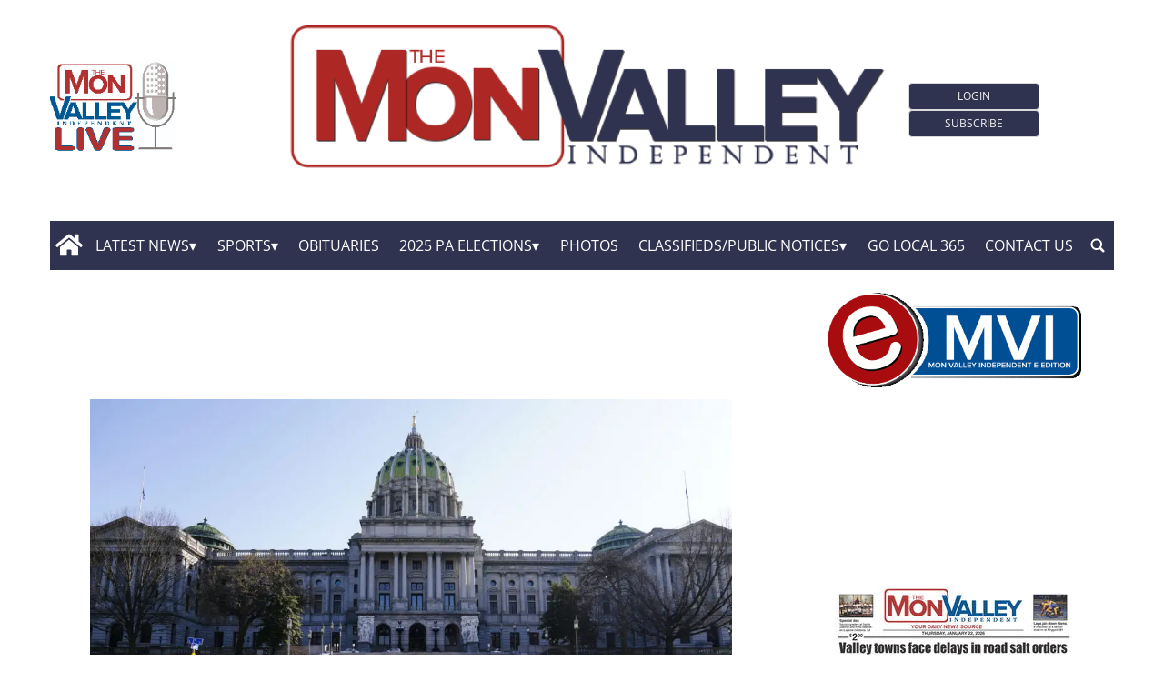

--- FILE ---
content_type: text/html; charset=UTF-8
request_url: https://www.monvalleyindependent.com/2023/09/05/inside-spotlight-pas-fight-to-unseal-lobbyist-communications-with-the-legislature/
body_size: 89088
content:
<!doctype html>
<html lang="en-US">
    <head>
        <meta charset="utf-8">
        <!-- <title>Single</title> -->
        <title>Inside Spotlight PA’s fight to unseal lobbyist communications with the legislature - Mon Valley Independent</title>
        <meta name="viewport" content="width=device-width, initial-scale=1.0">
        
        
            <!-- blogID: 2 -->
            <!-- SEO meta tagsx -->


            <meta name="robots" content="index, follow, max-image-preview:large" />
                    
        <meta name="title" content="Inside Spotlight PA’s fight to unseal lobbyist communications with the legislature" />
        <meta name="description" content="By Angela Couloumbis Spotlight PA HARRISBURG — Deep within Pennsylvania’s 36-page Right-to-Know Law, a clause says that correspondence between a state lawmaker and a person seeking their help is off-limits to the public — unless that person is a lobbyist. For years, the legislature has seemingly treated the language as if it doesn’t exist, summarily rejecting all requests for its emails, letters, or other forms of communications regardless of who..." />
        <meta name="keywords" content="" />
        <meta name="category" content="Latest News" />
        <meta name="copyright" content="Mon Valley Independent"/>
        <meta name="author" content="Stacy Wolford" />
        
        <meta name="date" content="2023-09-05T04:01:22+00:00"/>   
        <meta property="article:published_time" content="2023-09-05T04:01:22+00:00" />
        <meta property="article:modified_time" content="2025-04-26T22:23:55+00:00" />
        
        <meta property="og:locale" content="en_US" />
        <meta property="og:type" content="article" />
        <meta property="og:title" content="Inside Spotlight PA’s fight to unseal lobbyist communications with the legislature - Mon Valley Independent" />
        <meta property="og:description" app="1" content="By Angela Couloumbis Spotlight PA HARRISBURG — Deep within Pennsylvania’s 36-page Right-to-Know Law, a clause says that correspondence between a state lawmaker and a person seeking their help is off-limits to the public — unless that person is a lobbyist. For years, the legislature has seemingly treated the language as if it doesn’t exist, summarily rejecting all requests for its emails, letters, or other forms of communications regardless of who..." />
        <meta property="og:url" content="https://www.monvalleyindependent.com/2023/09/05/inside-spotlight-pas-fight-to-unseal-lobbyist-communications-with-the-legislature/" />
        
        <meta property="og:image:width" content="1024" />
        <meta property="og:image:height" content="522" />

        <meta property="og:image" content="https://www.monvalleyindependent.com/monvalleyindependent/news/wp-content/uploads/sites/2/2021/03/AP21081663262722-e1684898924939-1024x522.jpg" />
        <meta property="og:image:url" content="https://www.monvalleyindependent.com/monvalleyindependent/news/wp-content/uploads/sites/2/2021/03/AP21081663262722-e1684898924939-1024x522.jpg" />

        <meta name="twitter:card" content="summary" />
        <meta name="twitter:description" content="By Angela Couloumbis Spotlight PA HARRISBURG — Deep within Pennsylvania’s 36-page Right-to-Know Law, a clause says that correspondence between a state lawmaker and a person seeking their help is off-limits to the public — unless that person is a lobbyist. For years, the legislature has seemingly treated the language as if it doesn’t exist, summarily rejecting all requests for its emails, letters, or other forms of communications regardless of who..." />
        <meta name="twitter:title" content="Inside Spotlight PA’s fight to unseal lobbyist communications with the legislature - Mon Valley Independent" />
        <meta name="twitter:image" content="https://www.monvalleyindependent.com/monvalleyindependent/news/wp-content/uploads/sites/2/2021/03/AP21081663262722-e1684898924939-1024x522.jpg" />
        
	    <link rel='dns-prefetch' href='//www.monvalleyindependent.com' />
<script type="text/javascript">
window._wpemojiSettings = {"baseUrl":"https:\/\/s.w.org\/images\/core\/emoji\/14.0.0\/72x72\/","ext":".png","svgUrl":"https:\/\/s.w.org\/images\/core\/emoji\/14.0.0\/svg\/","svgExt":".svg","source":{"concatemoji":"https:\/\/www.monvalleyindependent.com\/monvalleyindependent\/news\/wp-includes\/js\/wp-emoji-release.min.js?ver=6.1.1"}};
/*! This file is auto-generated */
!function(e,a,t){var n,r,o,i=a.createElement("canvas"),p=i.getContext&&i.getContext("2d");function s(e,t){var a=String.fromCharCode,e=(p.clearRect(0,0,i.width,i.height),p.fillText(a.apply(this,e),0,0),i.toDataURL());return p.clearRect(0,0,i.width,i.height),p.fillText(a.apply(this,t),0,0),e===i.toDataURL()}function c(e){var t=a.createElement("script");t.src=e,t.defer=t.type="text/javascript",a.getElementsByTagName("head")[0].appendChild(t)}for(o=Array("flag","emoji"),t.supports={everything:!0,everythingExceptFlag:!0},r=0;r<o.length;r++)t.supports[o[r]]=function(e){if(p&&p.fillText)switch(p.textBaseline="top",p.font="600 32px Arial",e){case"flag":return s([127987,65039,8205,9895,65039],[127987,65039,8203,9895,65039])?!1:!s([55356,56826,55356,56819],[55356,56826,8203,55356,56819])&&!s([55356,57332,56128,56423,56128,56418,56128,56421,56128,56430,56128,56423,56128,56447],[55356,57332,8203,56128,56423,8203,56128,56418,8203,56128,56421,8203,56128,56430,8203,56128,56423,8203,56128,56447]);case"emoji":return!s([129777,127995,8205,129778,127999],[129777,127995,8203,129778,127999])}return!1}(o[r]),t.supports.everything=t.supports.everything&&t.supports[o[r]],"flag"!==o[r]&&(t.supports.everythingExceptFlag=t.supports.everythingExceptFlag&&t.supports[o[r]]);t.supports.everythingExceptFlag=t.supports.everythingExceptFlag&&!t.supports.flag,t.DOMReady=!1,t.readyCallback=function(){t.DOMReady=!0},t.supports.everything||(n=function(){t.readyCallback()},a.addEventListener?(a.addEventListener("DOMContentLoaded",n,!1),e.addEventListener("load",n,!1)):(e.attachEvent("onload",n),a.attachEvent("onreadystatechange",function(){"complete"===a.readyState&&t.readyCallback()})),(e=t.source||{}).concatemoji?c(e.concatemoji):e.wpemoji&&e.twemoji&&(c(e.twemoji),c(e.wpemoji)))}(window,document,window._wpemojiSettings);
</script>
<style type="text/css">
img.wp-smiley,
img.emoji {
	display: inline !important;
	border: none !important;
	box-shadow: none !important;
	height: 1em !important;
	width: 1em !important;
	margin: 0 0.07em !important;
	vertical-align: -0.1em !important;
	background: none !important;
	padding: 0 !important;
}
</style>
	<link rel='preload' as='style' onload="this.onload=null;this.rel='stylesheet'"  id='wp-block-library-css' href='https://www.monvalleyindependent.com/monvalleyindependent/news/wp-includes/css/dist/block-library/style.min.css?ver=6.1.1' type='text/css' media='all' />
<link rel='preload' as='style' onload="this.onload=null;this.rel='stylesheet'"  id='classic-theme-styles-css' href='https://www.monvalleyindependent.com/monvalleyindependent/news/wp-includes/css/classic-themes.min.css?ver=1' type='text/css' media='all' />
<style id='global-styles-inline-css' type='text/css'>
body{--wp--preset--color--black: #000000;--wp--preset--color--cyan-bluish-gray: #abb8c3;--wp--preset--color--white: #ffffff;--wp--preset--color--pale-pink: #f78da7;--wp--preset--color--vivid-red: #cf2e2e;--wp--preset--color--luminous-vivid-orange: #ff6900;--wp--preset--color--luminous-vivid-amber: #fcb900;--wp--preset--color--light-green-cyan: #7bdcb5;--wp--preset--color--vivid-green-cyan: #00d084;--wp--preset--color--pale-cyan-blue: #8ed1fc;--wp--preset--color--vivid-cyan-blue: #0693e3;--wp--preset--color--vivid-purple: #9b51e0;--wp--preset--gradient--vivid-cyan-blue-to-vivid-purple: linear-gradient(135deg,rgba(6,147,227,1) 0%,rgb(155,81,224) 100%);--wp--preset--gradient--light-green-cyan-to-vivid-green-cyan: linear-gradient(135deg,rgb(122,220,180) 0%,rgb(0,208,130) 100%);--wp--preset--gradient--luminous-vivid-amber-to-luminous-vivid-orange: linear-gradient(135deg,rgba(252,185,0,1) 0%,rgba(255,105,0,1) 100%);--wp--preset--gradient--luminous-vivid-orange-to-vivid-red: linear-gradient(135deg,rgba(255,105,0,1) 0%,rgb(207,46,46) 100%);--wp--preset--gradient--very-light-gray-to-cyan-bluish-gray: linear-gradient(135deg,rgb(238,238,238) 0%,rgb(169,184,195) 100%);--wp--preset--gradient--cool-to-warm-spectrum: linear-gradient(135deg,rgb(74,234,220) 0%,rgb(151,120,209) 20%,rgb(207,42,186) 40%,rgb(238,44,130) 60%,rgb(251,105,98) 80%,rgb(254,248,76) 100%);--wp--preset--gradient--blush-light-purple: linear-gradient(135deg,rgb(255,206,236) 0%,rgb(152,150,240) 100%);--wp--preset--gradient--blush-bordeaux: linear-gradient(135deg,rgb(254,205,165) 0%,rgb(254,45,45) 50%,rgb(107,0,62) 100%);--wp--preset--gradient--luminous-dusk: linear-gradient(135deg,rgb(255,203,112) 0%,rgb(199,81,192) 50%,rgb(65,88,208) 100%);--wp--preset--gradient--pale-ocean: linear-gradient(135deg,rgb(255,245,203) 0%,rgb(182,227,212) 50%,rgb(51,167,181) 100%);--wp--preset--gradient--electric-grass: linear-gradient(135deg,rgb(202,248,128) 0%,rgb(113,206,126) 100%);--wp--preset--gradient--midnight: linear-gradient(135deg,rgb(2,3,129) 0%,rgb(40,116,252) 100%);--wp--preset--duotone--dark-grayscale: url('#wp-duotone-dark-grayscale');--wp--preset--duotone--grayscale: url('#wp-duotone-grayscale');--wp--preset--duotone--purple-yellow: url('#wp-duotone-purple-yellow');--wp--preset--duotone--blue-red: url('#wp-duotone-blue-red');--wp--preset--duotone--midnight: url('#wp-duotone-midnight');--wp--preset--duotone--magenta-yellow: url('#wp-duotone-magenta-yellow');--wp--preset--duotone--purple-green: url('#wp-duotone-purple-green');--wp--preset--duotone--blue-orange: url('#wp-duotone-blue-orange');--wp--preset--font-size--small: 13px;--wp--preset--font-size--medium: 20px;--wp--preset--font-size--large: 36px;--wp--preset--font-size--x-large: 42px;--wp--preset--spacing--20: 0.44rem;--wp--preset--spacing--30: 0.67rem;--wp--preset--spacing--40: 1rem;--wp--preset--spacing--50: 1.5rem;--wp--preset--spacing--60: 2.25rem;--wp--preset--spacing--70: 3.38rem;--wp--preset--spacing--80: 5.06rem;}:where(.is-layout-flex){gap: 0.5em;}body .is-layout-flow > .alignleft{float: left;margin-inline-start: 0;margin-inline-end: 2em;}body .is-layout-flow > .alignright{float: right;margin-inline-start: 2em;margin-inline-end: 0;}body .is-layout-flow > .aligncenter{margin-left: auto !important;margin-right: auto !important;}body .is-layout-constrained > .alignleft{float: left;margin-inline-start: 0;margin-inline-end: 2em;}body .is-layout-constrained > .alignright{float: right;margin-inline-start: 2em;margin-inline-end: 0;}body .is-layout-constrained > .aligncenter{margin-left: auto !important;margin-right: auto !important;}body .is-layout-constrained > :where(:not(.alignleft):not(.alignright):not(.alignfull)){max-width: var(--wp--style--global--content-size);margin-left: auto !important;margin-right: auto !important;}body .is-layout-constrained > .alignwide{max-width: var(--wp--style--global--wide-size);}body .is-layout-flex{display: flex;}body .is-layout-flex{flex-wrap: wrap;align-items: center;}body .is-layout-flex > *{margin: 0;}:where(.wp-block-columns.is-layout-flex){gap: 2em;}.has-black-color{color: var(--wp--preset--color--black) !important;}.has-cyan-bluish-gray-color{color: var(--wp--preset--color--cyan-bluish-gray) !important;}.has-white-color{color: var(--wp--preset--color--white) !important;}.has-pale-pink-color{color: var(--wp--preset--color--pale-pink) !important;}.has-vivid-red-color{color: var(--wp--preset--color--vivid-red) !important;}.has-luminous-vivid-orange-color{color: var(--wp--preset--color--luminous-vivid-orange) !important;}.has-luminous-vivid-amber-color{color: var(--wp--preset--color--luminous-vivid-amber) !important;}.has-light-green-cyan-color{color: var(--wp--preset--color--light-green-cyan) !important;}.has-vivid-green-cyan-color{color: var(--wp--preset--color--vivid-green-cyan) !important;}.has-pale-cyan-blue-color{color: var(--wp--preset--color--pale-cyan-blue) !important;}.has-vivid-cyan-blue-color{color: var(--wp--preset--color--vivid-cyan-blue) !important;}.has-vivid-purple-color{color: var(--wp--preset--color--vivid-purple) !important;}.has-black-background-color{background-color: var(--wp--preset--color--black) !important;}.has-cyan-bluish-gray-background-color{background-color: var(--wp--preset--color--cyan-bluish-gray) !important;}.has-white-background-color{background-color: var(--wp--preset--color--white) !important;}.has-pale-pink-background-color{background-color: var(--wp--preset--color--pale-pink) !important;}.has-vivid-red-background-color{background-color: var(--wp--preset--color--vivid-red) !important;}.has-luminous-vivid-orange-background-color{background-color: var(--wp--preset--color--luminous-vivid-orange) !important;}.has-luminous-vivid-amber-background-color{background-color: var(--wp--preset--color--luminous-vivid-amber) !important;}.has-light-green-cyan-background-color{background-color: var(--wp--preset--color--light-green-cyan) !important;}.has-vivid-green-cyan-background-color{background-color: var(--wp--preset--color--vivid-green-cyan) !important;}.has-pale-cyan-blue-background-color{background-color: var(--wp--preset--color--pale-cyan-blue) !important;}.has-vivid-cyan-blue-background-color{background-color: var(--wp--preset--color--vivid-cyan-blue) !important;}.has-vivid-purple-background-color{background-color: var(--wp--preset--color--vivid-purple) !important;}.has-black-border-color{border-color: var(--wp--preset--color--black) !important;}.has-cyan-bluish-gray-border-color{border-color: var(--wp--preset--color--cyan-bluish-gray) !important;}.has-white-border-color{border-color: var(--wp--preset--color--white) !important;}.has-pale-pink-border-color{border-color: var(--wp--preset--color--pale-pink) !important;}.has-vivid-red-border-color{border-color: var(--wp--preset--color--vivid-red) !important;}.has-luminous-vivid-orange-border-color{border-color: var(--wp--preset--color--luminous-vivid-orange) !important;}.has-luminous-vivid-amber-border-color{border-color: var(--wp--preset--color--luminous-vivid-amber) !important;}.has-light-green-cyan-border-color{border-color: var(--wp--preset--color--light-green-cyan) !important;}.has-vivid-green-cyan-border-color{border-color: var(--wp--preset--color--vivid-green-cyan) !important;}.has-pale-cyan-blue-border-color{border-color: var(--wp--preset--color--pale-cyan-blue) !important;}.has-vivid-cyan-blue-border-color{border-color: var(--wp--preset--color--vivid-cyan-blue) !important;}.has-vivid-purple-border-color{border-color: var(--wp--preset--color--vivid-purple) !important;}.has-vivid-cyan-blue-to-vivid-purple-gradient-background{background: var(--wp--preset--gradient--vivid-cyan-blue-to-vivid-purple) !important;}.has-light-green-cyan-to-vivid-green-cyan-gradient-background{background: var(--wp--preset--gradient--light-green-cyan-to-vivid-green-cyan) !important;}.has-luminous-vivid-amber-to-luminous-vivid-orange-gradient-background{background: var(--wp--preset--gradient--luminous-vivid-amber-to-luminous-vivid-orange) !important;}.has-luminous-vivid-orange-to-vivid-red-gradient-background{background: var(--wp--preset--gradient--luminous-vivid-orange-to-vivid-red) !important;}.has-very-light-gray-to-cyan-bluish-gray-gradient-background{background: var(--wp--preset--gradient--very-light-gray-to-cyan-bluish-gray) !important;}.has-cool-to-warm-spectrum-gradient-background{background: var(--wp--preset--gradient--cool-to-warm-spectrum) !important;}.has-blush-light-purple-gradient-background{background: var(--wp--preset--gradient--blush-light-purple) !important;}.has-blush-bordeaux-gradient-background{background: var(--wp--preset--gradient--blush-bordeaux) !important;}.has-luminous-dusk-gradient-background{background: var(--wp--preset--gradient--luminous-dusk) !important;}.has-pale-ocean-gradient-background{background: var(--wp--preset--gradient--pale-ocean) !important;}.has-electric-grass-gradient-background{background: var(--wp--preset--gradient--electric-grass) !important;}.has-midnight-gradient-background{background: var(--wp--preset--gradient--midnight) !important;}.has-small-font-size{font-size: var(--wp--preset--font-size--small) !important;}.has-medium-font-size{font-size: var(--wp--preset--font-size--medium) !important;}.has-large-font-size{font-size: var(--wp--preset--font-size--large) !important;}.has-x-large-font-size{font-size: var(--wp--preset--font-size--x-large) !important;}
.wp-block-navigation a:where(:not(.wp-element-button)){color: inherit;}
:where(.wp-block-columns.is-layout-flex){gap: 2em;}
.wp-block-pullquote{font-size: 1.5em;line-height: 1.6;}
</style>
<link rel='preload' as='style' onload="this.onload=null;this.rel='stylesheet'"  id='tecnavia-events-calendar-styles-css' href='https://www.monvalleyindependent.com/monvalleyindependent/news/wp-content/plugins/tecnavia-events-calendar/styles/style.css?ver=6.1.1' type='text/css' media='all' />
<link rel='preload' as='style' onload="this.onload=null;this.rel='stylesheet'"  id='tecnavia-fb-css' href='https://www.monvalleyindependent.com/monvalleyindependent/news/wp-content/plugins/tecnavia-facebook-auto-post/public/css/tecnavia-fb-public.css?ver=1.0.1' type='text/css' media='all' />
<link rel='preload' as='style' onload="this.onload=null;this.rel='stylesheet'"  id='ta-related-style-css' href='https://www.monvalleyindependent.com/monvalleyindependent/news/wp-content/plugins/tecnavia-post-related/css/ta-related-posts.css?ver=6.1.1' type='text/css' media='all' />
<link rel='preload' as='style' onload="this.onload=null;this.rel='stylesheet'"  id='hide_on_devices-css' href='https://www.monvalleyindependent.com/monvalleyindependent/news/wp-content/plugins/tecnavia-site-layout/css/blur_img.css?ver=6.1.1' type='text/css' media='all' />
<link rel='preload' as='style' onload="this.onload=null;this.rel='stylesheet'"  id='twpgallery_css-css' href='https://www.monvalleyindependent.com/monvalleyindependent/news/wp-content/plugins/tecnavia-wp-gallery/twpgallery.css?ver=1.12' type='text/css' media='all' />
<link rel='preload' as='style' onload="this.onload=null;this.rel='stylesheet'"  id='tcnv-style-css' href='https://www.monvalleyindependent.com/monvalleyindependent/news/wp-content/plugins/tecnavia-share-image/assets/css/tcnv.css?ver=1.0' type='text/css' media='all' />
<script type='text/javascript' src='https://www.monvalleyindependent.com/monvalleyindependent/news/wp-content/themes/TA_2.2_20240214/js/jquery.min.js?ver=3.6.2' id='jquery-core-js'></script>
<script type='text/javascript' async src='https://www.monvalleyindependent.com/monvalleyindependent/news/wp-includes/js/jquery/jquery-migrate.min.js?ver=3.3.2' id='jquery-migrate-js'></script>
<script type='text/javascript' ta-script-src='https://www.monvalleyindependent.com/monvalleyindependent/news/wp-content/plugins/tecnavia-facebook-auto-post/public/js/tecnavia-fb-public.js?ver=1.0.1' id='tecnavia-fb-js'></script>
<script type='text/javascript' id='cut_text_in_body-js-extra'>
/* <![CDATA[ */
var ajax_url = {"a_url":"https:\/\/www.monvalleyindependent.com\/monvalleyindependent\/news\/wp-admin\/admin-ajax.php"};
/* ]]> */
</script>
<script type='text/javascript' async src='https://www.monvalleyindependent.com/monvalleyindependent/news/wp-content/themes/TA_2.2_20240214/js/cut_text_in_body.js?ver=6.1.1' id='cut_text_in_body-js'></script>
	    <script type="text/javascript">

	    var ta_cat_protcont = 'WP_PROTECTED';
var hompeage_url='https://www.monvalleyindependent.com/monvalleyindependent/news';
        </script>
				<link rel="canonical" href="https://www.monvalleyindependent.com/2023/09/05/inside-spotlight-pas-fight-to-unseal-lobbyist-communications-with-the-legislature/" />
			<script type="application/ld+json">{"@context":"http:\/\/schema.org","@type":"NewsMediaOrganization","name":"The Mon Valley Independent","telephone":"724-314-0030","address":{"@type":"PostalAddress","streetAddress":"1719 Grand Blvd","addressLocality":"Monessen PA","postalCode":"15062","addressCountry":"USA"},"image":"https:\/\/www.monvalleyindependent.com\/monvalleyindependent\/news\/wp-content\/uploads\/sites\/2\/2024\/02\/cropped-MVIlogo600px.png","logo":{"@type":"ImageObject","url":"https:\/\/www.monvalleyindependent.com\/monvalleyindependent\/news\/wp-content\/uploads\/sites\/2\/2024\/02\/cropped-MVIlogo600px.png","width":"600","height":"175"},"sameAs":[],"url":"","ethicsPolicy":"https:\/\/www.monvalleyindependent.com\/privacy-policy\/","contactPoint":[{"@type":"ContactPoint","contactType":"Public Engagement","url":"https:\/\/www.monvalleyindependent.com\/contact-us\/"}]}</script><script type="application/ld+json">{"@context":"http:\/\/schema.org","@type":"NewsArticle","mainEntityOfPage":{"@type":"WebPage","@id":"https:\/\/www.monvalleyindependent.com\/2023\/09\/05\/inside-spotlight-pas-fight-to-unseal-lobbyist-communications-with-the-legislature\/"},"headline":"Inside Spotlight PA\u2019s fight to unseal lobbyist communications with the legislature","datePublished":"2023-09-05T04:01:22-04:00","dateModified":"2025-04-26T22:23:55-04:00","image":"https:\/\/www.monvalleyindependent.com\/monvalleyindependent\/news\/wp-content\/uploads\/sites\/2\/2021\/03\/AP21081663262722-e1684898924939-1024x522.jpg","description":"By Angela Couloumbis Spotlight PA HARRISBURG \u2014 Deep within Pennsylvania\u2019s 36-page Right-to-Know Law, a clause says that correspondence between a state lawmaker and a person seeking their help is off-limits to the public \u2014 unless that person is a lobbyist. For years, the legislature has seemingly treated the language as if it doesn\u2019t exist, summarily rejecting all requests for its emails, letters, or other forms of communications regardless of who was on the sending or receiving end. This past summer, Spotlight PA decided to put the law\u2019s lobbyist clause to the test by requesting from both the state House and Senate copies of communications between legislators and a narrow group of well-known lobbyists. To read the rest of the story, please see a copy of Tuesday\u2019s Mon Valley Independent, call 724-314-0035 to subscribe or subscribe to our online edition at http:\/\/monvalleyindependent.com.","isAccessibleForFree":true,"articleSection":["Latest News"],"author":[{"@type":"Person","name":"Stacy Wolford","url":"https:\/\/www.monvalleyindependent.com\/author\/swolford\/"}]}</script><script type="application/ld+json">{"@context":"http:\/\/schema.org","@type":"BreadcrumbList","itemListElement":[{"@type":"ListItem","position":1,"name":"Latest News","item":"https:\/\/www.monvalleyindependent.com\/category\/latestnews\/"}]}</script>        <!--HEAD-SLOT START--><!-- Google tag (gtag.js) -->
<script async src="https://www.googletagmanager.com/gtag/js?id=G-M9TNMZ5CT9"></script>
<script>
  window.dataLayer = window.dataLayer || [];
  function gtag(){dataLayer.push(arguments);}
  gtag('js', new Date());

  gtag('config', 'G-M9TNMZ5CT9');
</script><!-- Matomo -->
<script>
  var _paq = window._paq = window._paq || [];
  /* tracker methods like "setCustomDimension" should be called before "trackPageView" */
  _paq.push(['trackPageView']);
  _paq.push(['enableLinkTracking']);
  (function() {
    var u="https://chstats01.eedition.net/";
    _paq.push(['setTrackerUrl', u+'matomo.php']);
    _paq.push(['setSiteId', '196']);
    var d=document, g=d.createElement('script'), s=d.getElementsByTagName('script')[0];
    g.async=true; g.src=u+'matomo.js'; s.parentNode.insertBefore(g,s);
  })();
</script>
<!-- End Matomo --><meta name="ta_article_type" content="protected" />

<script type="text/javascript" src="https://monvalleyindependent-pa-pw.newsmemory.com/?meter&amp;service=onstop&amp;v=0" async></script>
<script>

function ta_afterLogin (){
 //on_login_change();
}
function ta_afterLogout (){
 //on_login_change();
}
function ta_checkUserRefresh(){
 on_login_change();
}
	
function on_login_change(){
	//alert("ciao");
	
	if (!ta_isUserLoggedIn()){
		ta_elems = document.getElementsByClassName("paywall-show-if-logged-user");
		for (i=0; i<ta_elems.length  ; i++ ){
			ta_elems[i].style.display="none";
		}
		ta_elems = document.getElementsByClassName("paywall-hide-if-logged-user");
		for (i=0; i<ta_elems.length  ; i++ ){
			ta_elems[i].style.display="block";
		}
	}
	else{
		ta_elems = document.getElementsByClassName("paywall-show-if-logged-user");
		for (i=0; i<ta_elems.length  ; i++ ){
			ta_elems[i].style.display="block";
		}
		ta_elems = document.getElementsByClassName("paywall-hide-if-logged-user");
		for (i=0; i<ta_elems.length  ; i++ ){
			ta_elems[i].style.display="none";
		}
	}
}
</script>
<style>
@font-face {
    font-family: 'Open Sans';
    font-style: normal;
    font-weight: 400;
    font-stretch: 100%;
    font-display: swap;
    src: url('/fonts/Open_Sans/static/OpenSans/OpenSans-Regular.ttf') format('truetype');
    unicode-range: U+0000-00FF, U+0131, U+0152-0153, U+02BB-02BC, U+02C6, U+02DA, U+02DC, U+2000-206F, U+2074, U+20AC, U+2122, U+2191, U+2193, U+2212, U+2215, U+FEFF, U+FFFD;
}
	
@font-face {
    font-family: 'Open Sans';
    font-style: normal;
    font-weight: 700;
    font-stretch: 100%;
    font-display: swap;
    src: url('/fonts/Open_Sans/static/OpenSans/OpenSans-Bold.ttf') format('truetype');
    unicode-range: U+0000-00FF, U+0131, U+0152-0153, U+02BB-02BC, U+02C6, U+02DA, U+02DC, U+2000-206F, U+2074, U+20AC, U+2122, U+2191, U+2193, U+2212, U+2215, U+FEFF, U+FFFD;
}

@font-face {
    font-family: 'Open Sans';
    font-style: italic;
    font-weight: 400;
    font-stretch: 100%;
    font-display: swap;
    src: url('/fonts/Open_Sans/static/OpenSans/OpenSans-Italic.ttf') format('truetype');
    unicode-range: U+0000-00FF, U+0131, U+0152-0153, U+02BB-02BC, U+02C6, U+02DA, U+02DC, U+2000-206F, U+2074, U+20AC, U+2122, U+2191, U+2193, U+2212, U+2215, U+FEFF, U+FFFD;
}

@font-face {
    font-family: 'Open Sans';
    font-style: italic;
    font-weight: 700;
    font-stretch: 100%;
    font-display: swap;
    src: url('/fonts/Open_Sans/static/OpenSans/OpenSans-BoldItalic.ttf') format('truetype');
    unicode-range: U+0000-00FF, U+0131, U+0152-0153, U+02BB-02BC, U+02C6, U+02DA, U+02DC, U+2000-206F, U+2074, U+20AC, U+2122, U+2191, U+2193, U+2212, U+2215, U+FEFF, U+FFFD;
}


*{font-family: 'Open Sans', sans-serif;}
</style><style>
*{
 --sidebar-column-padding-lx:2vw !important;
	--sidebar-column-padding-rx:0vw !important;
 --central-column-padding-lx:0vw !important;
	--content-column-padding:0px !important;
	    --page-padding:auto !important;
}

</style><!-- <script>place google ad tag here</script> --><style>
	.template_0015_gazzirola .mainColumnLabel{
		border-radius: 10px;
		min-width:30% !important;
	}

</style><!-- setup@tecnavia.com-->

<meta name="google-site-verification" content="aSaQHI_UC8ONsszeH8Zzn9ukrjPXUx7BR-aUGen3M0c" /><style>
   .sendtonews_ad * {
        min-height: 267px !important;
        max-height: 270px !important;	
	}
	.pagination > .disabled > span, .pagination > .disabled > span:hover, .pagination > .disabled > span:focus, .pagination > .disabled > a, .pagination > .disabled > a:hover, .pagination > .disabled > a:focus {
		color: #545454 !important;
	}
	.facebook_iframe_widget {
		height: 475px;
		margin-top: 2rem;
    margin-bottom: 2rem;
	}
	ta_async_content#cache_SB_1 ta_async_partial:first-of-type {
    display: block;
    min-height: 865px;
}
		ta_async_content#cache_SB_1 ta_async_partial:nth-of-type(2) {
    display: block;
    min-height: 650px;
}
	.sendtonews_ad {
		display: none;
	}
</style>

<script>
  function checkForContent() {
    const playerDiv = document.querySelector('.s2nPlayer-h8XbPJ0w[data-type="barker"]');
		const playerDiv_2 = document.querySelector('.sport-player[data-stn-player="h8XbPJ0w"]');
    
    if ((playerDiv && playerDiv.innerHTML.trim() !== "") || (playerDiv_2 && playerDiv_2.innerHTML.trim() !== "")) {
 			setTimeout(function() {
        let sendtonewsAd = document.querySelectorAll('.sendtonews_ad');
				sendtonewsAd[0].style.display = 'block';
				sendtonewsAd[1].style.display = 'block';

      }, 5000);
    } else {
      setTimeout(checkForContent, 500);
    }
  }
  window.addEventListener('load', function() {
    setTimeout(checkForContent, 500);
  });
</script><!--HEAD-SLOT END-->    </head>
            <body  class="main_tmpl SI_SLUG_news">
            <script>
                if(navigator.userAgent.indexOf('MSIE')!==-1 || navigator.appVersion.indexOf('Trident/') > -1){
                   
                    jQuery('body').removeClass("main_tmpl");
                    jQuery('body').addClass("fallback_tmpl");
                    

                    jQuery(document).ready(function() {
                        if (jQuery(".sidebar_right").length > 0){
                            var prefix = ".sidebar_right";
                        } else if (jQuery(".sidebar_left").length > 0){
                            var prefix = ".sidebar_left";
                        } else if (jQuery(".sidebar").length > 0){
                            var prefix = ".sidebar";
                        }

                        jQuery( prefix + " .feature_image" ).each(function( index ) {     
                            jQuery(this).attr('style', 'display: none !important');
                        }); 

                        jQuery( prefix + " .body" ).each(function( index ) {     
                            jQuery(this).attr('style', 'display: none !important');
                        }); 
                    });
                    
                    
                }
            </script>
            <div class="single_php">

                <div class=" "><section id="pages_slot-3" class="widget widget_pages_slot"><style fallback_style="fallback_style">.fallback_tmpl #pages_slot-3 .central-column{	width: 60vw;}.fallback_tmpl #pages_slot-3 .sidebar_left{	    display:none;}.fallback_tmpl #pages_slot-3 .sidebar_right{	width: 20vw;}@media screen and (min-width:600px) and (max-width:1000px){.fallback_tmpl #pages_slot-3 	.sidebar{		display:none;	}.fallback_tmpl #pages_slot-3 	.central-column{		width:100vw!important;		}}</style><style variable-pc="variables-pc">.main_tmpl #pages_slot-3 *{--a-margin-left : 0vw ;--a-margin-right : 0vw ;--a-padding-left : 0vw ;--a-padding-right : 0vw ;--a-width : min(1170px,95vw) ;--background : #fff ;--a-mobile-width : 95vw ;--a-tablet-width : 95vw ;--a-width-max : 1500px ;--a-mobile-width-max : 100% ;--a-tablet-width-max : 100% ;--header-width : min(1170px,95vw) ;--header-mobile-width : 95vw ;--header-mobile-position : sticky ;--header-tablet-width : 95vw ;--header-width-max : 1500px ;--header-mobile-width-max : 100% ;--header-tablet-width-max : 100% ;--footer-width : min(1170px,95vw) ;--footer-mobile-width : 95vw ;--footer-tablet-width : 95vw ;--footer-width-max : 1500px ;--footer-mobile-width-max : 100% ;--footer-tablet-width-max : 100% ;}</style><style pc="pc">.main_tmpl #pages_slot-3 .ta_header.fixed > .ta_header > div{    position: static !important;    visibility: visible !important;}.main_tmpl #pages_slot-3 .ta_header.fixed{    position: sticky !important;    position: -webkit-sticky !important;    top: 0 !important;    z-index: 999 !important;    background-color: var(--background);        margin-left:auto;        margin-right:auto;}.main_tmpl #pages_slot-3 .ta_header{        margin-left:auto;        margin-right:auto;}.main_tmpl #pages_slot-3 .footer{    margin-left:auto;    margin-right:auto;}.main_tmpl #pages_slot-3 .central-column{    margin-left:auto;    margin-right:auto;}@media print, screen and (min-width:1001px) {.main_tmpl #pages_slot-3     .ta_header{        width:var(--header-width);        max-width:var(--header-width-max);    }.main_tmpl #pages_slot-3     .footer{        width:var(--footer-width);        max-width:var(--footer-width-max);    }.main_tmpl #pages_slot-3     .central-column{        width:var(--a-width);        max-width:var(--a-width-max);        padding-left: var(--a-padding-left);	padding-right: var(--a-padding-right);    }}@media print, screen and (min-width:600px) and (max-width:1000px){.main_tmpl #pages_slot-3     .ta_header{        width:var(--header-tablet-width);        max-width:var(--header-tablet-width-max);    }.main_tmpl #pages_slot-3     .footer{        width:var(--footer-tablet-width);        max-width:var(--footer-tablet-width-max);    }.main_tmpl #pages_slot-3     .central-column{        width:var(--a-tablet-width);        max-width:var(--a-width-max);            }}@media screen and (max-width:599px){.main_tmpl #pages_slot-3         .ta_header{        width:var(--header-mobile-width);        max-width:var(--header-mobile-width-max);    }.main_tmpl #pages_slot-3     .ta_header.fixed{        position: var(--header-mobile-position) !important;    }.main_tmpl #pages_slot-3     .footer{        width:var(--footer-mobile-width);        max-width:var(--footer-mobile-width-max);    }.main_tmpl #pages_slot-3     .central-column{        width:var(--a-mobile-width);        max-width:var(--a-mobile-width-max);            }}</style><div id="template_0012_page_H_A_F_gazzirola" ><div class="page-header-A-footer">

    <!-- GET HEADER-->
    <div class="ta_header  "  role='banner'>
        

<link rel="stylesheet" href="https://www.monvalleyindependent.com/monvalleyindependent/news/wp-content/themes/TA_2.2_20240214/style.css"><script>if(window.jQuery){}else{src="https://www.monvalleyindependent.com/monvalleyindependent/news/wp-content/themes/TA_2.2_20240214/js/jQuery/live/jquery_live.js";}</script><script ta-script-src="https://maxcdn.bootstrapcdn.com/bootstrap/3.4.1/js/bootstrap.min.js"></script>

<div class="ta_header">
    <div class=" "><section id="pages_slot-20" class="widget widget_pages_slot"><style fallback_style="fallback_style">.fallback_tmpl #pages_slot-20 .central-column{	width: 60vw;}.fallback_tmpl #pages_slot-20 .sidebar{	width: 25vw;}@media screen and (min-width:600px) and (max-width:1000px){.fallback_tmpl #pages_slot-20 	.sidebar{		display:none;	}.fallback_tmpl #pages_slot-20 	.central-column{		width: 100vw !important;		}}</style><style variable-pc="variables-pc">.main_tmpl #pages_slot-20 *{--container-align-items : flex-start ;--container-background-color : #ffffff ;--container-flex-justify-content : space-between ;--container-flex-wrap : nowrap ;--container-height : auto ;--container-mobile-flex-direction : row ;--a-background-color : #ffffff ;--a-flex-grow : 10 ;--a-height : auto ;--a-tablet-height : auto ;--a-mobile-height : auto ;--a-mobile-hide : block ;--a-tablet-hide : block ;--a-margin-left : 0vw ;--a-margin-right : 0vw ;--a-padding-left : 0vw ;--a-padding-right : 0vw ;--a-tablet-margin-left : 0vw ;--a-tablet-margin-right : 0vw ;--a-tablet-padding-left : 0vw ;--a-tablet-padding-right : 0vw ;--a-mobile-margin-left : 0vw ;--a-mobile-margin-right : 0vw ;--a-mobile-padding-left : 0vw ;--a-mobile-padding-right : 0vw ;--a-width : 100% ;--a-tablet-width : 100% ;--a-mobile-width : 100% ;--a-min-width : 100px ;}</style><style pc="pc">.main_tmpl #pages_slot-20 .container{        display:flex;        height:var(--container-height);        width:100%;        background-color:var(--container-background-color);        flex-wrap: var(--container-flex-wrap);        justify-content:var(--container-flex-justify-content);        align-items: var(--container-align-items);        margin-left:auto;        margin-right:auto;    }.main_tmpl #pages_slot-20     .container .central-column {        background-color:var(--container-background-color);            }.main_tmpl #pages_slot-20         .el_a {                                background-color:var(--a-background-color);        min-width:var(--a-min-width);        flex-grow:var(--a-flex-grow);    }    @media print, screen and (min-width:1001px){.main_tmpl #pages_slot-20     .container{            }.main_tmpl #pages_slot-20     .el_a {        width:var(--a-width);        height:var(--a-height);        margin-left: var(--a-margin-left);        margin-right: var(--a-margin-right);        padding-left: var(--a-padding-left);        padding-right: var(--a-padding-right);                    }}@media print, screen and (min-width:600px) and (max-width:1000px){.main_tmpl #pages_slot-20     .container{                    }.main_tmpl #pages_slot-20     .el_a {        display:var(--a-tablet-hide);        width:var(--a-tablet-width);        height:var(--a-tablet-height);                margin-left: var(--a-tablet-margin-left);        margin-right: var(--a-tablet-margin-right);        padding-left: var(--a-tablet-padding-left);        padding-right: var(--a-tablet-padding-right);                }}@media screen and (max-width:599px){.main_tmpl #pages_slot-20     .container{        flex-direction:var(--container-mobile-flex-direction);    }.main_tmpl #pages_slot-20     .el_a {        display:var(--a-mobile-hide);        width:var(--a-mobile-width);        height:var(--a-mobile-height);        margin-left: var(--a-mobile-margin-left);        margin-right: var(--a-mobile-margin-right);        padding-left: var(--a-mobile-padding-left);        padding-right: var(--a-mobile-padding-right);               }}</style><div id="template_0021_page_A" >
<!-- GET CONTENT-->
<section class="" >

    <div class="">
        <div class="content container">

            <!-- GET CENTRAL COLUMN-->
            <div class="el_a central-column content-element">

                
            </div>

        </div>
    </div>

</section></div><script js_default ="pc-">if(window.innerWidth>=600 && jQuery('body').hasClass('main_tmpl')){
}
</script><script pc="pc">if(window.innerWidth>=600 && jQuery('body').hasClass('main_tmpl')){
}
</script></section></div><div class=" monvalley_navbar  "><section id="pages_slot-1" class=" monvalley_navbar widget widget_pages_slot"><style fallback_style="fallback_style">.fallback_tmpl #pages_slot-1 .central-column{	width: 60vw;}.fallback_tmpl #pages_slot-1 .sidebar{	width: 25vw;}@media screen and (min-width:600px) and (max-width:1000px){.fallback_tmpl #pages_slot-1 	.sidebar{		display:none;	}.fallback_tmpl #pages_slot-1 	.central-column{		width: 100vw !important;		}}</style><style variable-pc="variables-pc">.main_tmpl #pages_slot-1 *{--container-align-items : center ;--container-background-color : #ffffff ;--container-flex-justify-content : space-between ;--container-flex-wrap : wrap ;--container-height : auto ;--container-flex-direction : row ;--container-mobile-flex-direction : column ;--container-tablet-flex-direction : row ;--a-background-color : #ffffff ;--a-flex-grow : 10 ;--a-mobile-hide : none ;--a-tablet-hide : none ;--a-height : 100% ;--a-margin-left : 0vw ;--a-margin-right : 0vw ;--a-padding-left : 0vw ;--a-padding-right : 0vw ;--a-width : 20% ;--a-min-width : 50px ;--a-mobile-height : 100% ;--a-mobile-margin-left : 0vw ;--a-mobile-margin-right : 0vw ;--a-mobile-padding-left : 0vw ;--a-mobile-padding-right : 0vw ;--a-mobile-width : 33.33% ;--a-mobile-min-width : 50px ;--a-tablet-height : 100% ;--a-tablet-margin-left : 0vw ;--a-tablet-margin-right : 0vw ;--a-tablet-padding-left : 0vw ;--a-tablet-padding-right : 0vw ;--a-tablet-width : 33.33% ;--a-tablet-min-width : 50px ;--b-background-color : #ffffff ;--b-flex-grow : 4 ;--b-mobile-hide : block ;--b-tablet-hide : block ;--b-height : 100% ;--b-margin-left : 0vw ;--b-margin-right : 0vw ;--b-padding-left : 0vw ;--b-padding-right : 0vw ;--b-width : 60% ;--b-min-width : 340px ;--b-mobile-height : 100% ;--b-mobile-margin-left : 0vw ;--b-mobile-margin-right : 0vw ;--b-mobile-padding-left : 0vw ;--b-mobile-padding-right : 0vw ;--b-mobile-width : 100% ;--b-mobile-min-width : 50px ;--b-tablet-height : 100% ;--b-tablet-margin-left : 0vw ;--b-tablet-margin-right : 0vw ;--b-tablet-padding-left : 0vw ;--b-tablet-padding-right : 0vw ;--b-tablet-width : 33.33% ;--b-tablet-min-width : 50px ;--c-background-color : #ffffff ;--c-flex-grow : 0 ;--c-mobile-hide : block ;--c-tablet-hide : block ;--c-height : 100% ;--c-margin-left : 0vw ;--c-margin-right : 0vw ;--c-padding-left : 0vw ;--c-padding-right : 0vw ;--c-width : 20% ;--c-min-width : 100px ;--c-moobile-height : 100% ;--c-mobile-margin-left : 0vw ;--c-mobile-margin-right : 0vw ;--c-mobile-padding-left : 0vw ;--c-mobile-padding-right : 0vw ;--c-mobile-width : 100% ;--c-mobile-min-width : 50px ;--c-tablet-height : 100% ;--c-tablet-margin-left : 0vw ;--c-tablet-margin-right : 0vw ;--c-tablet-padding-left : 0vw ;--c-tablet-padding-right : 0vw ;--c-tablet-width : 33.33% ;--c-tablet-min-width : 50px ;}</style><style pc="pc">.main_tmpl #pages_slot-1 .container{        display:flex;        height:var(--container-height);        width:100%;        background-color:var(--container-background-color);        flex-wrap: var(--container-flex-wrap);        justify-content:var(--container-flex-justify-content);        align-items: var(--container-align-items);        margin-left:auto;        margin-right:auto;    }.main_tmpl #pages_slot-1     .el_a {                width:var(--a-width);        height:var(--a-height);        background-color:var(--a-background-color);        min-width:var(--a-min-width);        padding-left: var(--a-padding-left);        padding-right: var(--a-padding-right);        margin-left: var(--a-margin-left);        margin-right: var(--a-margin-right);        flex-grow:var(--a-flex-grow);    }.main_tmpl #pages_slot-1     .el_b {        background-color:var(--b-background-color);                flex-grow:var(--b-flex-grow);    }.main_tmpl #pages_slot-1     .el_c {        background-color:var(--c-background-color);        flex-grow:var(--c-flex-grow);    }@media print, screen and (min-width:1001px){.main_tmpl #pages_slot-1     .container{        flex-direction:var(--container-flex-direction);    }.main_tmpl #pages_slot-1     .el_a {                width:var(--a-width);        height:var(--a-height);        min-width:var(--a-min-width);        padding-left: var(--a-padding-left);        padding-right: var(--a-padding-right);        margin-left: var(--a-margin-left);        margin-right: var(--a-margin-right);    }.main_tmpl #pages_slot-1     .el_b {                width:var(--b-width);        height:var(--b-height);           min-width:var(--b-min-width);        padding-left: var(--b-padding-left);        padding-right: var(--b-padding-right);        margin-left: var(--b-margin-left);        margin-right: var(--b-margin-right);    }.main_tmpl #pages_slot-1     .el_c {        width:var(--c-width);        height:var(--c-height);         min-width:var(--c-min-width);        padding-left: var(--c-padding-left);        padding-right: var(--c-padding-right);        margin-left: var(--c-margin-left);        margin-right: var(--c-margin-right);           }}@media print, screen and (min-width:600px) and (max-width:1000px){.main_tmpl #pages_slot-1     .container{        flex-direction:var(--container-tablet-flex-direction);            }.main_tmpl #pages_slot-1     .el_a {        display:var(--a-tablet-hide);        width:var(--a-tablet-width);        height:var(--a-tablet-height);        min-width:var(--a-tablet-min-width);        padding-left: var(--a-tablet-padding-left);        padding-right: var(--a-tablet-padding-right);        margin-left: var(--a-tablet-margin-left);        margin-right: var(--a-tablet-margin-right);        }.main_tmpl #pages_slot-1     .el_b {        display:var(--b-tablet-hide);        width:var(--b-tablet-width);        height:var(--b-tablet-height);           min-width:var(--b-tablet-min-width);        padding-left: var(--b-tablet-padding-left);        padding-right: var(--b-tablet-padding-right);        margin-left: var(--b-tablet-margin-left);        margin-right: var(--b-tablet-margin-right);        }.main_tmpl #pages_slot-1 	.el_c {        display:var(--c-tablet-hide);        width:var(--c-tablet-width);        height:var(--c-tablet-height);         min-width:var(--c-tablet-min-width);        padding-left: var(--c-tablet-padding-left);        padding-right: var(--c-tablet-padding-right);        margin-left: var(--c-tablet-margin-left);        margin-right: var(--c-tablet-margin-right);        }}@media screen and (max-width:599px){.main_tmpl #pages_slot-1     .container{        flex-direction:var(--container-mobile-flex-direction);    }.main_tmpl #pages_slot-1     .el_a {        display:var(--a-mobile-hide);        width:var(--a-mobile-width);        height:var(--a-mobile-height);        min-width:var(--a-mobile-min-width);        padding-left: var(--a-mobile-padding-left);        padding-right: var(--a-mobile-padding-right);        margin-left: var(--a-mobile-margin-left);        margin-right: var(--a-mobile-margin-right);        }.main_tmpl #pages_slot-1     .el_b {        display:var(--b-mobile-hide);        width:var(--b-mobile-width);        height:var(--b-mobile-height);           min-width:var(--b-mobile-min-width);        padding-left: var(--b-mobile-padding-left);        padding-right: var(--b-mobile-padding-right);        margin-left: var(--b-mobile-margin-left);        margin-right: var(--b-mobile-margin-right);        }.main_tmpl #pages_slot-1 	.el_c {        display:var(--c-mobile-hide);        width:var(--c-mobile-width);        height:var(--c-mobile-height);         min-width:var(--c-mobile-min-width);        padding-left: var(--c-mobile-padding-left);        padding-right: var(--c-mobile-padding-right);        margin-left: var(--c-mobile-margin-left);        margin-right: var(--c-mobile-margin-right);        }}</style><div id="template_0023_page_A_B_C" >
<!-- GET CONTENT-->
<section class="">

    <div class="">
        <div class="content container">

            <!-- GET CENTRAL COLUMN-->
            <div class="central-column content-element el_a" >

                <div class="widget_text  "><div id="custom_html_slot-34" class="widget_text widget custom_html_slot"><div class="textwidget custom-html-slot-widget">
<a href="https://www.meridix.com/channel/?liveid=mvilive#/" target="_blank">
	<img src="/monvalleyindependent/news/wp-content/uploads/sites/2/2024/02/mvilive.png" alt=" Radio">
</a><style>.main_tmpl #custom_html_slot-34 	img {		height: 140px;	}</style><style fallback_style="fallback_style">.fallback_tmpl #custom_html_slot-34 	img {		height: 140px;	}</style></div></div></div><div class="widget_text   hidden-xs d-sm-none d-md-block hidden-md hidden-lg d-lg-none hidden-sm d-md-none d-lg-block"><div id="custom_html_slot-16" class="widget_text widget custom_html_slot"><div class="textwidget custom-html-slot-widget">

<div class="left_header">
	<p id="current_date"></p>
</div>

<script>
const monthNames = ["January", "February", "March", "April", "May", "June",
  "July", "August", "September", "October", "November", "December"
];
n =  new Date();
y = n.getFullYear();
m = monthNames[n.getMonth()];
d = n.getDate();
document.getElementById("current_date").innerHTML = m + " " + d+ ", " +y;
</script><style>.main_tmpl #custom_html_slot-16 	.left_header {		margin: 1rem 0;		height: 100%;		min-height: 90px;	}.main_tmpl #custom_html_slot-16 	#current_date {		font-size: .75rem!important;		margin: 0;    padding: 0;		color: #4a4a4a;    font-weight: 400;    line-height: 1.5;		margin-bottom: 1em;	}</style><style fallback_style="fallback_style">.fallback_tmpl #custom_html_slot-16 	.left_header {		margin: 1rem 0;		height: 100%;		min-height: 90px;	}.fallback_tmpl #custom_html_slot-16 	#current_date {		font-size: .75rem!important;		margin: 0;    padding: 0;		color: #4a4a4a;    font-weight: 400;    line-height: 1.5;		margin-bottom: 1em;	}</style></div></div></div>
            </div>
            <div class="central-column content-element el_b" >

                <div class="widget_text  "><div id="custom_html_slot-22" class="widget_text widget custom_html_slot"><div class="textwidget custom-html-slot-widget">
<div class="header-logo-container">
<a href="https://www.monvalleyindependent.com/" class="custom-logo-link" rel="home">
	<img alt="logo" src=/monvalleyindependent/news/wp-content/uploads/sites/2/2024/02/cropped-MVIlogo600px.png ta-srcset="/monvalleyindependent/news/wp-content/uploads/sites/2/2024/02/cropped-MVIlogo600px.png 180w" sizes=" 300px" class="custom-logo">
</a>  		
</div><style>.main_tmpl #custom_html_slot-22 	.header-logo-container img{		width: 100%;		height: auto;	}.main_tmpl #custom_html_slot-22 		.header-logo-container {		text-align: center;		padding-bottom: 0.75rem;		width: 100%;	}</style><style fallback_style="fallback_style">.fallback_tmpl #custom_html_slot-22 	.header-logo-container img{		width: 100%;		height: auto;	}.fallback_tmpl #custom_html_slot-22 		.header-logo-container {		text-align: center;		padding-bottom: 0.75rem;		width: 100%;	}</style></div></div></div>
            </div>
            <div class="central-column content-element el_c" >

                <div class="widget_text  "><div id="custom_html_slot-17" class="widget_text widget custom_html_slot"><div class="textwidget custom-html-slot-widget">
<div class="top-nav-button">
	<a class="button ta_account_button" onclick="ta_account()" >Login</a>
<!-- 	<a href="https://www.monvalleyindependent.com/purchases/" id="etype_login_subscribe" class="button Subscribe">Subscribe</a> -->
	<a href="https://secure.tecnavia.com/cp2_payments/monvalleyindependent/" class="button Subscribe" target="_blank">Subscribe</a>
</div><style>.main_tmpl #custom_html_slot-17 	.top-nav-button {		flex-wrap: wrap;		justify-content: flex-end;    display: flex;		flex-direction: column;		align-items: end;		margin-bottom: 0.75rem;		margin-top: 1rem;	}	@media screen and (max-width: 600px) {.main_tmpl #custom_html_slot-17 		.top-nav-button {			justify-content: center;			margin-top: .25rem;		}}.main_tmpl #custom_html_slot-17 		.top-nav-button a{		width: 9rem;		margin-left: 0.5rem;    margin-right: 0;    display: flex;		font-family: "Open Sans",sans-serif;		font-size: .75rem;		color: #f5f5f5;		background-color: #30334f;		text-transform: uppercase;	}.main_tmpl #custom_html_slot-17 		.top-nav-button a:hover {    color: #cbc8c8;	}		@media screen and (max-width: 600px) {.main_tmpl #custom_html_slot-17 		.top-nav-button{			flex-direction:row;		}.main_tmpl #custom_html_slot-17 		.top-nav-button a{			width: 6.5rem!important;		}}.main_tmpl #custom_html_slot-17 		.button {    background-color: #fff;    color: #363636;    cursor: pointer;    justify-content: center;    padding-bottom: calc(0.5em - 1px);    padding-left: 1em;    padding-right: 1em;    padding-top: calc(0.5em - 1px);    text-align: center;    white-space: nowrap;		text-decoration: none;		align-items: center;    border: 1px solid #dbdbdb;    border-radius: 4px;    box-shadow: none;    display: inline-flex;    font-size: 1rem;    height: 2.5em;    line-height: 1.5;    padding-bottom: calc(0.5em - 1px);    padding-left: calc(0.75em - 1px);    padding-right: calc(0.75em - 1px);    padding-top: calc(0.5em - 1px);    position: relative;    vertical-align: top;	}</style><style fallback_style="fallback_style">.fallback_tmpl #custom_html_slot-17 	.top-nav-button {		flex-wrap: wrap;		justify-content: flex-end;    display: flex;		flex-direction: column;		align-items: end;		margin-bottom: 0.75rem;		margin-top: 1rem;	}	@media screen and (max-width: 600px) {.fallback_tmpl #custom_html_slot-17 		.top-nav-button {			justify-content: center;			margin-top: .25rem;		}}.fallback_tmpl #custom_html_slot-17 		.top-nav-button a{		width: 9rem;		margin-left: 0.5rem;    margin-right: 0;    display: flex;		font-family: "Open Sans",sans-serif;		font-size: .75rem;		color: #f5f5f5;		background-color: #30334f;		text-transform: uppercase;	}.fallback_tmpl #custom_html_slot-17 		.top-nav-button a:hover {    color: #cbc8c8;	}		@media screen and (max-width: 600px) {.fallback_tmpl #custom_html_slot-17 		.top-nav-button{			flex-direction:row;		}.fallback_tmpl #custom_html_slot-17 		.top-nav-button a{			width: 6.5rem!important;		}}.fallback_tmpl #custom_html_slot-17 		.button {    background-color: #fff;    color: #363636;    cursor: pointer;    justify-content: center;    padding-bottom: calc(0.5em - 1px);    padding-left: 1em;    padding-right: 1em;    padding-top: calc(0.5em - 1px);    text-align: center;    white-space: nowrap;		text-decoration: none;		align-items: center;    border: 1px solid #dbdbdb;    border-radius: 4px;    box-shadow: none;    display: inline-flex;    font-size: 1rem;    height: 2.5em;    line-height: 1.5;    padding-bottom: calc(0.5em - 1px);    padding-left: calc(0.75em - 1px);    padding-right: calc(0.75em - 1px);    padding-top: calc(0.5em - 1px);    position: relative;    vertical-align: top;	}</style></div></div></div>
            </div>

        </div>
    </div>

</section></div><script js_default ="pc-">if(window.innerWidth>=600 && jQuery('body').hasClass('main_tmpl')){
}
</script><script pc="pc">if(window.innerWidth>=600 && jQuery('body').hasClass('main_tmpl')){
}
</script></section></div><div class="widget_text  "><section id="custom_html_slot-1" class="widget_text widget custom_html_slot"><div class="textwidget custom-html-slot-widget"><div style="height:1vw">
	
</div></div></section></div><div class=" "><section id="nav_bar_slots-1" class="widget widget_nav_bar_slots"><style fallback_style="fallback_style"></style><style variable-pc="variables-pc"> @media print, screen and (min-width:600px){ .main_tmpl #nav_bar_slots-1 *{--menu-margin-bottom : 0em ;--menu-margin-top : 0em ;--menu-padding-bottom : 0.45em ;--menu-padding-left : 0em ;--menu-padding-right : 0em ;--menu-padding-top : 0.45em ;--justify-content : space-between ;--menu-items-padding-bottom : 0.35em ;--menu-items-padding-left : 0.5em ;--menu-items-padding-right : 0.5em ;--menu-items-padding-top : 0.35em ;--parent-item-position : unset ;--menu-min-height : 3em ;--home-icon-margin-bottom : 0.35em ;--home-icon-margin-top : 0.35em ;--home-icon-margin-left : 0.35em ;--home-icon-margin-right : 0.35em ;--instagram-icon-position-js : none ;--instagram-link-js :  ;--home-icon-position-js : left ;--hide-hamburger-js :  ;--facebook-icon-position-js : none ;--facebook-link-js :  ;--second-sub-lesels-js : hide ;--search-icon-position-js : right ;--social_rss-icon-position-js : none ;--social_rss-link-js :  ;--whatsapp-icon-position-js : none ;--whatsapp-link-js :  ;--menu-active-items-color : #000000 ;--menu-background-color : #30334f ;--border-color_h : #30334f ;--border-color_v : #30334f ;--sub-menu-active-items-color : #000000 ;--sub-menu-background-color : #ad2824 ;--sub-menu-flex-direction :  ;--sub-menu-width : 100% ;--submenu-items-text-color : #ffffff ;--submenu-items-text-hover-color : #ffffff ;--menu-items-text-color : #ffffff ;--menu-items-text-hover-color : #ffffff ;--menu-text-font-family : unset ;--menu-text-font-size : 16px ;--menu-text-transform : uppercase ;--menu-item-facebook-color : #ffffff ;--menu-item-instagram-color : #ffffff ;--menu-item-whatsapp-color : #ffffff ;--menu-item-rss-color : #ffffff ;--menu-which-menu-to-use : submenu ;--second-sub-lesels-text-font-color : #ffffff ;--second-sub-lesels-text-font-size : 16px ;--sub-menu-min-height : auto ;}}</style><style pc="pc"> @media print, screen and (min-width:600px){ .main_tmpl #nav_bar_slots-1 .menu__toggle,.mobile-nav-hamburger-menu {	display: none;} .main_tmpl #nav_bar_slots-1 ul.menu *{  text-transform: var(--menu-text-transform);  text-decoration: none;} .main_tmpl #nav_bar_slots-1 ul.menu {  position: relative;  list-style-type: none;  display: flex;  flex-wrap: wrap;  align-items: stretch;  min-height: var(--menu-min-height);  background-color: var(--menu-background-color);  border-top: 1px solid var(--border-color_h);  border-bottom: 1px solid var(--border-color_h);  margin-bottom: var(--menu-margin-bottom);  margin-top: var(--menu-margin-top);  padding-bottom: var(--menu-padding-bottom);  padding-top: var(--menu-padding-top);  padding-left: var(--menu-padding-left);  padding-right: var(--menu-padding-right);} .main_tmpl #nav_bar_slots-1 ul {  list-style-type: none;} .main_tmpl #nav_bar_slots-1 ul.menu ul>li:hover {  background-color: var(--menu-active-items-color);} .main_tmpl #nav_bar_slots-1 ul.menu>.nav-bar-main>ul>li {  position: var(--parent-item-position);  border-right: 1px solid var(--border-color_v);} .main_tmpl #nav_bar_slots-1 ul.menu>.nav-bar-main {  display: flex;  flex-wrap: wrap;  align-items: center;  flex-grow: 1;  border-right: none;} .main_tmpl #nav_bar_slots-1 ul.menu>.nav-bar-main>ul {  display: flex;  width: 100%;  height: 100%;  padding-left: 0;  justify-content: var(--justify-content);} .main_tmpl #nav_bar_slots-1 ul.menu>.nav-bar-main>ul>li a {  display: flex;  height: 100%;  align-items: center;  color: var(--menu-items-text-color);  font-size: var(--menu-text-font-size);  font-family: var(--menu-text-font-family);  padding-top: var(--menu-items-padding-top);  padding-bottom: var(--menu-items-padding-bottom);  padding-left: var(--menu-items-padding-left);  padding-right: var(--menu-items-padding-right);} .main_tmpl #nav_bar_slots-1 ul.menu>.nav-bar-main>ul>li a:not(:only-child):after {  color: var(--menu-items-text-color);  content: '▾';} .main_tmpl #nav_bar_slots-1 ul.menu>.nav-bar-left>ul>li {  border-right: 1px solid var(--border-color_v);} .main_tmpl #nav_bar_slots-1 ul.menu>.nav-bar-left {  display: flex;  flex-wrap: wrap;  align-items: center;} .main_tmpl #nav_bar_slots-1 ul.menu>.nav-bar-left>ul {  display: flex;  width: 100%;  height: 100%;  padding-left: 0;  justify-content: flex-start;} .main_tmpl #nav_bar_slots-1 ul.menu>.nav-bar-right>ul>li {  border-right: 1px solid var(--border-color_v);} .main_tmpl #nav_bar_slots-1 ul.menu>.nav-bar-right>ul>li:last-child {  border-right: none;} .main_tmpl #nav_bar_slots-1 ul.menu>.nav-bar-right {  display: flex;  flex-wrap: wrap;  align-items: center;} .main_tmpl #nav_bar_slots-1 ul.menu>.nav-bar-right>ul {  display: flex;  width: 100%;  height: 100%;  padding-left: 0;  justify-content: flex-end} .main_tmpl #nav_bar_slots-1 ul.menu>.nav-bar-main>ul>li a:hover + .sub-menu {  display: flex;  min-height: var(--sub-menu-min-height);} .main_tmpl #nav_bar_slots-1 ul.menu>.nav-bar-main>ul>li.simple_item a:hover + .sub-menu {  display: flex;  min-height: auto;} .main_tmpl #nav_bar_slots-1 ul.sub-menu.with_second_sub {  min-height: var(--sub-menu-min-height);} .main_tmpl #nav_bar_slots-1 ul.menu>.nav-bar-main>ul>li.simple_item ul.sub-menu.with_second_sub {  min-height: auto;} .main_tmpl #nav_bar_slots-1 ul.menu>.nav-bar-main>ul>li.simple_item a:hover + .sub-menu {  display: flex;  width: inherit;} .main_tmpl #nav_bar_slots-1 ul.menu>.nav-bar-main>ul>li.simple_item ul.sub-menu.with_second_sub {  width: inherit;} .main_tmpl #nav_bar_slots-1 .simple_item .sub-menu {  left: auto;} .main_tmpl #nav_bar_slots-1 ul.menu>.nav-bar-main>ul>li a:hover {  color: var(--menu-items-text-hover-color) !important;} .main_tmpl #nav_bar_slots-1 .sub-menu:hover {  display: flex;} .main_tmpl #nav_bar_slots-1 .sub-menu>li {  border-right: 1px solid var(--border-color_v);} .main_tmpl #nav_bar_slots-1 .sub-menu li a {  color: var(--submenu-items-text-color);} .main_tmpl #nav_bar_slots-1 .sub-menu li a:hover {  color: var(--submenu-items-text-hover-color);} .main_tmpl #nav_bar_slots-1 .sub-menu {  display: none;  position: absolute;  z-index: 10000;  width: var(--sub-menu-width);  left: 0;  padding-left: 0;  flex-direction: var(--sub-menu-flex-direction, row);  min-height: var(--menu-min-height);  background-color: var(--sub-menu-background-color);  padding-bottom: var(--menu-padding-bottom);  padding-top: var(--menu-padding-top);  padding-left: var(--menu-padding-left);  padding-right: var(--menu-padding-right);} .main_tmpl #nav_bar_slots-1 .first_sub > li {  width: 300px;} .main_tmpl #nav_bar_slots-1 .sub-menu li:not(.second_sub_lesels):hover {  background-color: var(--sub-menu-active-items-color) !important;} .main_tmpl #nav_bar_slots-1 .home-icon svg {  width: 30px;  display: block;  text-align: center;  color: var(--menu-items-text-color);  padding: 0;  margin-bottom: var(--home-icon-margin-bottom);  margin-top: var(--home-icon-margin-top);  margin-left: var(--home-icon-margin-left);  margin-right: var(--home-icon-margin-right);} .main_tmpl #nav_bar_slots-1 .home-icon {  display: flex;  height: 100%;  align-items: center;} .main_tmpl #nav_bar_slots-1 .nav-search-button svg {  width: 20px;  height: 20px;  display: flex;  fill: var(--menu-items-text-color);} .main_tmpl #nav_bar_slots-1 .nav-search-button {  display: flex;  height: 100%;  align-items: center;  margin-left: auto;   margin-right: 0;  padding-top: var(--menu-items-padding-top);  padding-bottom: var(--menu-items-padding-bottom);  padding-left: var(--menu-items-padding-left);  padding-right: var(--menu-items-padding-right);} .main_tmpl #nav_bar_slots-1 .nav_facebook_button,.nav_instagram_button,.nav_whatsapp_button,.nav_social_rss_button {  display: flex;  height: 100%;  align-items: center;  margin-left: auto;   margin-right: 0;  padding-top: var(--menu-items-padding-top);  padding-bottom: var(--menu-items-padding-bottom);  padding-left: var(--menu-items-padding-left);  padding-right: var(--menu-items-padding-right);} .main_tmpl #nav_bar_slots-1 .nav_facebook_button svg {  width: 20px;  height: 20px;  fill: var(--menu-item-facebook-color);} .main_tmpl #nav_bar_slots-1  .nav_instagram_button svg {  width: 20px;  height: 20px;  fill: var(--menu-item-instagram-color);} .main_tmpl #nav_bar_slots-1  .nav_whatsapp_button svg {  width: 20px;  height: 20px;  fill: var(--menu-item-whatsapp-color);} .main_tmpl #nav_bar_slots-1  .nav_social_rss_button svg {  width: 20px;  height: 20px;  fill: var(--menu-item-rss-color);} .main_tmpl #nav_bar_slots-1 .with_second_sub > li {  width: max-content;} .main_tmpl #nav_bar_slots-1 .category_hovered a:after, .main_category_hovered a:after {  content: '' !important;} .main_tmpl #nav_bar_slots-1 ul.with_second_sub {  flex-direction: column;} .main_tmpl #nav_bar_slots-1 .category_hovered:hover > .second_sub_lesels {  display: flex;} .main_tmpl #nav_bar_slots-1 .main_category_hovered .second_sub_lesels {  display: flex;  flex-direction: column;  left: 50%;  width: 25%;  } .main_tmpl #nav_bar_slots-1 .main_category_hovered .second_sub_lesels.additional_posts {  display: flex;  flex-direction: column;  left: 25%;  width: 25%;    border-left: 1px solid rgb(128 128 128 / 50%);} .main_tmpl #nav_bar_slots-1 .main_category_hovered .second_sub_lesels article {  width: 100%;  height: 33%;} .main_tmpl #nav_bar_slots-1 .main_category_hovered .second_sub_lesels article .content {  display: flex;  flex-direction: column;  flex: 1;} .main_tmpl #nav_bar_slots-1 .main_category_hovered .second_sub_lesels article .category {  display: flex;} .main_tmpl #nav_bar_slots-1 .main_category_hovered .second_sub_lesels article .category  a {  font-size: var(--second-sub-lesels-text-font-size);} .main_tmpl #nav_bar_slots-1 .main_category_hovered .second_sub_lesels article .title a {  font-size: var(--second-sub-lesels-text-font-size);  color: var(--second-sub-lesels-text-font-color) !important;} .main_tmpl #nav_bar_slots-1 .second_sub_lesels:hover {  display: flex;} .main_tmpl #nav_bar_slots-1 .second_sub_lesels {  display: none;  position: absolute;  left: 300px;  height: 100%;  width: calc(100% - 300px);  top: 0;  padding-bottom: var(--menu-padding-bottom);  padding-top: var(--menu-padding-top);  padding-left: var(--menu-padding-left);  padding-right: var(--menu-padding-right);  z-index: -1;} .main_tmpl #nav_bar_slots-1 .second_sub_lesels article {  display: flex;  width: calc(100% / 3);  height: 100%;  margin-bottom: auto;  margin-top: auto;  padding: 0.5em;} .main_tmpl #nav_bar_slots-1 .second_sub_lesels article .title {  display: flex;  flex: 1;} .main_tmpl #nav_bar_slots-1 .second_sub_lesels article .title a{  align-items: start !important;  padding-bottom: 0 !important;  padding-top: 0 !important;} .main_tmpl #nav_bar_slots-1 .second_sub_lesels article .feature_image {  display: flex;} .main_tmpl #nav_bar_slots-1 .second_sub_lesels article .feature_image img {  display: flex;  width: 100%;  height: 100%;  object-fit: cover;  aspect-ratio: 1/1;}}</style><style variable-mobile="variables-mobile"> @media print, screen and (max-width:599px){ .main_tmpl #nav_bar_slots-1 *{--menu-margin-bottom : 0em ;--menu-margin-top : 0em ;--menu-padding-bottom : 0.45em ;--menu-padding-top : 0.45em ;--menu-background-color : #ffffff ;--menu-min-height : 3em ;--burger-icon-position-js : right ;--instagram-icon-position-js : none ;--home-icon-position-js : left ;--facebook-icon-position-js : none ;--search-icon-position-js : right ;--social_rss-icon-position-js : none ;--whatsapp-icon-position-js : none ;--menu-items-text-color : #000000 ;--menu-text-font-family : unset ;--menu-text-font-size : 16px ;--menu-text-transform : none ;--submenu-text-alignment : left ;--menu-item-facebook-color : #ffffff ;--menu-item-instagram-color : #ffffff ;--menu-item-whatsapp-color : #ffffff ;--menu-item-rss-color : #ffffff ;}}</style><style mobile="mobile"> @media print, screen and (max-width:599px){ .main_tmpl #nav_bar_slots-1 .laptop-menu {  display: none !important;} .main_tmpl #nav_bar_slots-1 ul.menu *{  text-transform: var(--menu-text-transform);  text-decoration: none;} .main_tmpl #nav_bar_slots-1 ul.menu > li ul.active {  display: flex;} .main_tmpl #nav_bar_slots-1 .mobile-nav-hamburger-menu {  display: block;  height: 48px;  background: var(--menu-background-color);  position: relative;  text-align: end;} .main_tmpl #nav_bar_slots-1 .mobile-nav-hamburger-menu .main_ul{  display: flex;  padding: 0;  margin: 0;  height: 48px;} .main_tmpl #nav_bar_slots-1 ul.menu {  position: relative;  width:100%;  list-style-type: none;  display: flex;  flex-wrap: wrap;  flex-direction: column;  min-height: var(--menu-min-height);  background-color: var(--menu-background-color);  margin-bottom: var(--menu-margin-bottom);  margin-top: var(--menu-margin-top);  padding-bottom: var(--menu-padding-bottom);  padding-top: var(--menu-padding-top);} .main_tmpl #nav_bar_slots-1 ul {  list-style-type: none;} .main_tmpl #nav_bar_slots-1 ul.menu:hover > li {  display: flex;} .main_tmpl #nav_bar_slots-1 ul.menu>li {  display: none;  position:relative;  flex-direction: column;} .main_tmpl #nav_bar_slots-1 ul.menu>li a {  display: inline-block;  color: var(--menu-items-text-color);  font-size: var(--menu-text-font-size);  font-family: var(--menu-text-font-family);  text-decoration: none;  padding-top: 0.35em;  padding-bottom: 0.35em;  padding-left: 0.5em;} .main_tmpl #nav_bar_slots-1 .mobile-nav-hamburger-menu .menu__box_mobile {  display: none;  position: absolute;  top: 48px;  margin: 0;  list-style: none;  z-index: 999;  padding: 0;} .main_tmpl #nav_bar_slots-1 .nav-bar-left {  margin-left: 20px;  width: 50%;  position: relative;  justify-content: flex-start;  display: flex;} .main_tmpl #nav_bar_slots-1 .nav-bar-left ul {  display: flex;  padding: 0;  height: 100%;  align-items: center;} .main_tmpl #nav_bar_slots-1 .nav-bar-right {  width: 50%;  position: relative;  display: flex;  justify-content: flex-end;  margin-right: 20px;} .main_tmpl #nav_bar_slots-1 .nav-bar-right ul {  display: flex;  padding: 0;  height: 100%;  align-items: center;} .main_tmpl #nav_bar_slots-1 .inline_elem {  display: flex;  width: max-content;  height: 100%;} .main_tmpl #nav_bar_slots-1 ul.menu > li a[href="#"].active + .arrow_drop_down + .sub-menu {  display: flex;} .main_tmpl #nav_bar_slots-1 ul.menu > li .arrow_drop_down.active + .sub-menu {  display: flex;} .main_tmpl #nav_bar_slots-1 .sub-menu {  display: none;  flex-direction: column;  position: relative;  padding-inline-start: 0px;  padding-bottom: 0.35em;  border-bottom: 0px solid rgb(0, 0, 0);  width: 100%;} .main_tmpl #nav_bar_slots-1 .sub-menu * {  text-align: left;} .main_tmpl #nav_bar_slots-1 .sub-menu li {  border-left: 0px solid rgb(0, 0, 0);  border-right: 0px solid rgb(0, 0, 0);  margin-left: 0.45em;  margin-right: 0.45em;  width: auto;  float: none;} .main_tmpl #nav_bar_slots-1 .sub-menu ul {  position: relative;  list-style-type: none;  margin: 0;  padding: 0;  width: 200px;} .main_tmpl #nav_bar_slots-1 .sub-menu li a {  display: block;} .main_tmpl #nav_bar_slots-1 .mobile-nav-hamburger-menu .menu-item {  display: block;  padding: 12px 24px;  background: var(--menu-background-color);  border-top: 1px solid;} .main_tmpl #nav_bar_slots-1 .mobile-nav-hamburger-menu ul.menu>li {  display: flex;  flex-wrap: inherit;  flex-direction: row;} .main_tmpl #nav_bar_slots-1 .mobile-nav-hamburger-menu ul.menu>li:not(.menu-item-has-children)>a {  flex-grow: 1;} .main_tmpl #nav_bar_slots-1 .menu-item-has-children>.arrow_drop_down:before {  color: var(--menu-items-text-color);  content: '▾';  display: inline-block;  padding-top: 0.35em;  padding-bottom: 0.35em;  padding-left: 1em;  padding-right: 0.5em;} .main_tmpl #nav_bar_slots-1 .arrow_drop_down {  flex-grow: 1;  position: relative;  z-index: 1;  padding: 0.5em;  margin: -0.5em;} .main_tmpl #nav_bar_slots-1 .mobile-nav-hamburger-menu ul.menu>li:not(.menu-item-has-children)>a + .arrow_drop_down {  flex-grow: 0;} .main_tmpl #nav_bar_slots-1 .mobile-nav-hamburger-menu .menu__btn {  position: relative;  display: flex;  align-items: center;  width: 35px;  height: 100%;  cursor: pointer;  z-index: 1;  color: transparent;} .main_tmpl #nav_bar_slots-1 .mobile-nav-hamburger-menu .burger-left {  margin-left: 20px;} .main_tmpl #nav_bar_slots-1 .mobile-nav-hamburger-menu .burger-right {  margin-right: 20px;} .main_tmpl #nav_bar_slots-1 .menu__toggle:checked ~ .menu__btn > span {  transform: rotate(45deg);} .main_tmpl #nav_bar_slots-1 .menu__toggle:checked ~ .menu__btn > span::before {  top: 0;  transform: rotate(0);} .main_tmpl #nav_bar_slots-1 .menu__toggle:checked ~ .menu__btn > span::after {  top: 0;  transform: rotate(90deg);} .main_tmpl #nav_bar_slots-1 .menu__btn > span,.menu__btn > span::before,.menu__btn > span::after {  display: block;  position: absolute;  width: 100%;  height: 2px;  background-color: var(--menu-items-text-color);  transition-duration: .25s;} .main_tmpl #nav_bar_slots-1 .menu__btn > span::before {  content: '';  top: -8px;} .main_tmpl #nav_bar_slots-1 .menu__btn > span::after {  content: '';  top: 8px;} .main_tmpl #nav_bar_slots-1 .mobile-nav-hamburger-menu .home-icon svg {  width: 35px;  height: 100%;  cursor: pointer;  z-index: 1;  color: var(--menu-items-text-color);} .main_tmpl #nav_bar_slots-1 .mobile-nav-hamburger-menu .home-left {  margin-left: 20px;} .main_tmpl #nav_bar_slots-1 .menu__toggle {  opacity: 0;  width: 0;  margin: 0;} .main_tmpl #nav_bar_slots-1 .menu__toggle:checked ~ .menu__box_mobile {  display: block !important;  text-align: var(--submenu-text-alignment);} .main_tmpl #nav_bar_slots-1 .nav-search-button,.nav_facebook_button,.nav_instagram_button,.nav_whatsapp_button,.nav_social_rss_button {  display: inline-flex;  align-items: center;  height: 100%;  cursor: pointer;  z-index: 1;  text-decoration: none;} .main_tmpl #nav_bar_slots-1 .nav-search-button svg{  width: 20px;  height: 20px;  display: flex;  fill: var(--menu-items-text-color);} .main_tmpl #nav_bar_slots-1  .nav_facebook_button svg{  width: 20px;  height: 20px;  fill: var(--menu-item-facebook-color);} .main_tmpl #nav_bar_slots-1  .nav_instagram_button svg{  width: 20px;  height: 20px;  fill: var(--menu-item-instagram-color);} .main_tmpl #nav_bar_slots-1  .nav_whatsapp_button svg{  width: 20px;  height: 20px;  fill: var(--menu-item-whatsapp-color);} .main_tmpl #nav_bar_slots-1  .nav_social_rss_button svg{  width: 20px;  height: 20px;  fill: var(--menu-item-rss-color);}}</style><div class="template_0013_ale_adula_main_2 template_0013_mob_ale_adula_main " ><div class="nav_bar_template-content">		<div class="mobile-nav-hamburger-menu ">
			<ul class="main_ul">
				<input id="menu__toggle_nav_bar_slots-1" class="menu__toggle" type="checkbox" />
				<li class="nav-bar-left"><ul><li class="inline_elem"><a class="home-icon" aria-label="home_icon" href="https://www.monvalleyindependent.com/"><svg aria-hidden="true" focusable="false" data-prefix="fas" data-icon="home" class="svg-inline--fa fa-home fa-w-18" role="img" xmlns="http://www.w3.org/2000/svg" viewBox="0 0 576 512"><path fill="currentColor" d="M280.37 148.26L96 300.11V464a16 16 0 0 0 16 16l112.06-.29a16 16 0 0 0 15.92-16V368a16 16 0 0 1 16-16h64a16 16 0 0 1 16 16v95.64a16 16 0 0 0 16 16.05L464 480a16 16 0 0 0 16-16V300L295.67 148.26a12.19 12.19 0 0 0-15.3 0zM571.6 251.47L488 182.56V44.05a12 12 0 0 0-12-12h-56a12 12 0 0 0-12 12v72.61L318.47 43a48 48 0 0 0-61 0L4.34 251.47a12 12 0 0 0-1.6 16.9l25.5 31A12 12 0 0 0 45.15 301l235.22-193.74a12.19 12.19 0 0 1 15.3 0L530.9 301a12 12 0 0 0 16.9-1.6l25.5-31a12 12 0 0 0-1.7-16.93z"></path></svg></a></li></ul></li><ul id="menu-main-menu" class="menu menu__box_mobile"><li id="menu-item-377440" class="menu-item menu-item-type-taxonomy menu-item-object-category current-post-ancestor current-menu-parent current-post-parent menu-item-has-children menu-item-377440"><a href="https://www.monvalleyindependent.com/category/latestnews/">Latest News</a><span class="arrow_drop_down"></span>
<ul class="sub-menu">
	<li id="menu-item-372151" class="menu-item menu-item-type-taxonomy menu-item-object-category menu-item-372151"><a href="https://www.monvalleyindependent.com/category/latestnews/around-the-valley/">Around The Valley</a><span class="arrow_drop_down"></span></li>
	<li id="menu-item-372154" class="menu-item menu-item-type-taxonomy menu-item-object-category menu-item-372154"><a href="https://www.monvalleyindependent.com/category/features/">Features</a><span class="arrow_drop_down"></span></li>
	<li id="menu-item-372157" class="menu-item menu-item-type-taxonomy menu-item-object-category menu-item-372157"><a href="https://www.monvalleyindependent.com/category/latestnews/politics/">Politics</a><span class="arrow_drop_down"></span></li>
	<li id="menu-item-372148" class="menu-item menu-item-type-taxonomy menu-item-object-category menu-item-372148"><a href="https://www.monvalleyindependent.com/category/news/">Other News</a><span class="arrow_drop_down"></span></li>
	<li id="menu-item-372160" class="menu-item menu-item-type-taxonomy menu-item-object-category menu-item-372160"><a href="https://www.monvalleyindependent.com/category/food/">Food</a><span class="arrow_drop_down"></span></li>
	<li id="menu-item-372163" class="menu-item menu-item-type-taxonomy menu-item-object-category menu-item-372163"><a href="https://www.monvalleyindependent.com/category/latestnews/business/">Business</a><span class="arrow_drop_down"></span></li>
	<li id="menu-item-372166" class="menu-item menu-item-type-taxonomy menu-item-object-category menu-item-372166"><a href="https://www.monvalleyindependent.com/category/news/everyday-living/">Everyday Living</a><span class="arrow_drop_down"></span></li>
	<li id="menu-item-372169" class="menu-item menu-item-type-taxonomy menu-item-object-category menu-item-372169"><a href="https://www.monvalleyindependent.com/category/latestnews/world-news-news/">World News</a><span class="arrow_drop_down"></span></li>
	<li id="menu-item-372172" class="menu-item menu-item-type-taxonomy menu-item-object-category menu-item-372172"><a href="https://www.monvalleyindependent.com/category/news/entertainment-cal/">Entertainment Calendar</a><span class="arrow_drop_down"></span></li>
	<li id="menu-item-372175" class="menu-item menu-item-type-custom menu-item-object-custom menu-item-372175"><a href="/monvalleyindependent/news/special-section">special-section</a><span class="arrow_drop_down"></span></li>
</ul>
</li>
<li id="menu-item-372493" class="menu-item menu-item-type-taxonomy menu-item-object-category menu-item-has-children menu-item-372493"><a href="https://www.monvalleyindependent.com/category/sports/">Sports</a><span class="arrow_drop_down"></span>
<ul class="sub-menu">
	<li id="menu-item-372496" class="menu-item menu-item-type-taxonomy menu-item-object-category menu-item-372496"><a href="https://www.monvalleyindependent.com/category/sports/high-school/">High school</a><span class="arrow_drop_down"></span></li>
	<li id="menu-item-372499" class="menu-item menu-item-type-taxonomy menu-item-object-category menu-item-372499"><a href="https://www.monvalleyindependent.com/category/local-youth/">Local/Youth</a><span class="arrow_drop_down"></span></li>
	<li id="menu-item-372502" class="menu-item menu-item-type-taxonomy menu-item-object-category menu-item-372502"><a href="https://www.monvalleyindependent.com/category/sports/sports-columns/">Sports Columns</a><span class="arrow_drop_down"></span></li>
	<li id="menu-item-372505" class="menu-item menu-item-type-taxonomy menu-item-object-category menu-item-372505"><a href="https://www.monvalleyindependent.com/category/sports/cal-pa/">Cal (Pa.)</a><span class="arrow_drop_down"></span></li>
	<li id="menu-item-372508" class="menu-item menu-item-type-taxonomy menu-item-object-category menu-item-372508"><a href="https://www.monvalleyindependent.com/category/sports/pittsburgh/">Pittsburgh</a><span class="arrow_drop_down"></span></li>
	<li id="menu-item-372511" class="menu-item menu-item-type-taxonomy menu-item-object-category menu-item-372511"><a href="https://www.monvalleyindependent.com/category/sports/nfl/">NFL</a><span class="arrow_drop_down"></span></li>
	<li id="menu-item-372514" class="menu-item menu-item-type-taxonomy menu-item-object-category menu-item-372514"><a href="https://www.monvalleyindependent.com/category/sports/ncaa/">NCAA</a><span class="arrow_drop_down"></span></li>
	<li id="menu-item-372517" class="menu-item menu-item-type-taxonomy menu-item-object-category menu-item-372517"><a href="https://www.monvalleyindependent.com/category/sports/mlb/">MLB</a><span class="arrow_drop_down"></span></li>
	<li id="menu-item-372520" class="menu-item menu-item-type-taxonomy menu-item-object-category menu-item-372520"><a href="https://www.monvalleyindependent.com/category/sports/nhl/">NHL</a><span class="arrow_drop_down"></span></li>
	<li id="menu-item-372523" class="menu-item menu-item-type-taxonomy menu-item-object-category menu-item-372523"><a href="https://www.monvalleyindependent.com/category/sports/nba/">NBA</a><span class="arrow_drop_down"></span></li>
	<li id="menu-item-372526" class="menu-item menu-item-type-taxonomy menu-item-object-category menu-item-372526"><a href="https://www.monvalleyindependent.com/category/sports/olympics/">Olympics</a><span class="arrow_drop_down"></span></li>
	<li id="menu-item-372529" class="menu-item menu-item-type-taxonomy menu-item-object-category menu-item-372529"><a href="https://www.monvalleyindependent.com/category/sports/other-sports/">Other Sports</a><span class="arrow_drop_down"></span></li>
</ul>
</li>
<li id="menu-item-372217" class="menu-item menu-item-type-taxonomy menu-item-object-category menu-item-372217"><a href="https://www.monvalleyindependent.com/category/obituaries/">Obituaries</a><span class="arrow_drop_down"></span></li>
<li id="menu-item-372220" class="menu-item menu-item-type-taxonomy menu-item-object-category menu-item-has-children menu-item-372220"><a href="https://www.monvalleyindependent.com/category/elections/">2025 PA Elections</a><span class="arrow_drop_down"></span>
<ul class="sub-menu">
	<li id="menu-item-372223" class="menu-item menu-item-type-taxonomy menu-item-object-category menu-item-372223"><a href="https://www.monvalleyindependent.com/category/elections/elections-state/">State Elections</a><span class="arrow_drop_down"></span></li>
	<li id="menu-item-372226" class="menu-item menu-item-type-taxonomy menu-item-object-category menu-item-372226"><a href="https://www.monvalleyindependent.com/category/elections/elections-allegheny/">Allegheny County Elections</a><span class="arrow_drop_down"></span></li>
	<li id="menu-item-372229" class="menu-item menu-item-type-taxonomy menu-item-object-category menu-item-372229"><a href="https://www.monvalleyindependent.com/category/elections/elections-fayette/">Fayette County Elections</a><span class="arrow_drop_down"></span></li>
	<li id="menu-item-372232" class="menu-item menu-item-type-taxonomy menu-item-object-category menu-item-372232"><a href="https://www.monvalleyindependent.com/category/elections/elections-washington/">Washington County Elections</a><span class="arrow_drop_down"></span></li>
	<li id="menu-item-372235" class="menu-item menu-item-type-taxonomy menu-item-object-category menu-item-372235"><a href="https://www.monvalleyindependent.com/category/elections/elections-westmoreland/">Westmoreland County Elections</a><span class="arrow_drop_down"></span></li>
</ul>
</li>
<li id="menu-item-372238" class="menu-item menu-item-type-custom menu-item-object-custom menu-item-372238"><a href="https://photogallery.monvalleyindependent.com/">Photos</a><span class="arrow_drop_down"></span></li>
<li id="menu-item-372241" class="menu-item menu-item-type-post_type menu-item-object-page menu-item-has-children menu-item-372241"><a href="https://www.monvalleyindependent.com/classifieds/">Classifieds/Public Notices</a><span class="arrow_drop_down"></span>
<ul class="sub-menu">
	<li id="menu-item-372244" class="menu-item menu-item-type-post_type menu-item-object-page menu-item-372244"><a href="https://www.monvalleyindependent.com/anniversary-memoriam/">ANNIVERSARY/MEMORIAM Form</a><span class="arrow_drop_down"></span></li>
	<li id="menu-item-372247" class="menu-item menu-item-type-post_type menu-item-object-page menu-item-372247"><a href="https://www.monvalleyindependent.com/birthday-memoriam/">BIRTHDAY MEMORIAM</a><span class="arrow_drop_down"></span></li>
	<li id="menu-item-372250" class="menu-item menu-item-type-post_type menu-item-object-page menu-item-372250"><a href="https://www.monvalleyindependent.com/estate-notice/">ESTATE NOTICE</a><span class="arrow_drop_down"></span></li>
	<li id="menu-item-372253" class="menu-item menu-item-type-post_type menu-item-object-page menu-item-372253"><a href="https://www.monvalleyindependent.com/name-change/">NAME CHANGE NOTICE</a><span class="arrow_drop_down"></span></li>
	<li id="menu-item-372256" class="menu-item menu-item-type-post_type menu-item-object-page menu-item-372256"><a href="https://www.monvalleyindependent.com/fictitious-name-notice/">FICTITIOUS NAME NOTICE</a><span class="arrow_drop_down"></span></li>
	<li id="menu-item-372259" class="menu-item menu-item-type-post_type menu-item-object-page menu-item-372259"><a href="https://www.monvalleyindependent.com/incorporation-notice/">INCORPORATION NOTICE</a><span class="arrow_drop_down"></span></li>
	<li id="menu-item-372262" class="menu-item menu-item-type-post_type menu-item-object-page menu-item-372262"><a href="https://www.monvalleyindependent.com/privacy-policy/">PRIVACY POLICY</a><span class="arrow_drop_down"></span></li>
</ul>
</li>
<li id="menu-item-372265" class="menu-item menu-item-type-post_type menu-item-object-page menu-item-372265"><a href="https://www.monvalleyindependent.com/go-local-365/">GO Local 365</a><span class="arrow_drop_down"></span></li>
<li id="menu-item-372268" class="menu-item menu-item-type-post_type menu-item-object-page menu-item-372268"><a href="https://www.monvalleyindependent.com/contact-us/">Contact Us</a><span class="arrow_drop_down"></span></li>
</ul><li class="nav-bar-right"><ul><li class="inline_elem"><a aria-label="search_button" class="nav-search-button  inline_elem" href="https://www.monvalleyindependent.com//?s" ><?xml version="1.0" ?><svg enable-background="new 0 0 32 32" id="Glyph" version="1.1" viewBox="0 0 32 32" xml:space="preserve" xmlns="http://www.w3.org/2000/svg" xmlns:xlink="http://www.w3.org/1999/xlink"><path d="M27.414,24.586l-5.077-5.077C23.386,17.928,24,16.035,24,14c0-5.514-4.486-10-10-10S4,8.486,4,14  s4.486,10,10,10c2.035,0,3.928-0.614,5.509-1.663l5.077,5.077c0.78,0.781,2.048,0.781,2.828,0  C28.195,26.633,28.195,25.367,27.414,24.586z M7,14c0-3.86,3.14-7,7-7s7,3.14,7,7s-3.14,7-7,7S7,17.86,7,14z" id="XMLID_223_"/></svg></a></li></ul></li>				<label class="menu__btn burger-right" for="menu__toggle_nav_bar_slots-1">
					tap
					<span></span>
				</label>
			</ul>
		</div>
	<div class="first_menu "><ul id="menu-main-menu-1" class="menu laptop-menu"><li class="nav-bar-left"><ul><li class="inline_elem"><a class="home-icon" aria-label="home_icon" href="https://www.monvalleyindependent.com/"><svg aria-hidden="true" focusable="false" data-prefix="fas" data-icon="home" class="svg-inline--fa fa-home fa-w-18" role="img" xmlns="http://www.w3.org/2000/svg" viewBox="0 0 576 512"><path fill="currentColor" d="M280.37 148.26L96 300.11V464a16 16 0 0 0 16 16l112.06-.29a16 16 0 0 0 15.92-16V368a16 16 0 0 1 16-16h64a16 16 0 0 1 16 16v95.64a16 16 0 0 0 16 16.05L464 480a16 16 0 0 0 16-16V300L295.67 148.26a12.19 12.19 0 0 0-15.3 0zM571.6 251.47L488 182.56V44.05a12 12 0 0 0-12-12h-56a12 12 0 0 0-12 12v72.61L318.47 43a48 48 0 0 0-61 0L4.34 251.47a12 12 0 0 0-1.6 16.9l25.5 31A12 12 0 0 0 45.15 301l235.22-193.74a12.19 12.19 0 0 1 15.3 0L530.9 301a12 12 0 0 0 16.9-1.6l25.5-31a12 12 0 0 0-1.7-16.93z"></path></svg></a></li></ul></li><li class="nav-bar-main"><ul><li class="menu-item menu-item-type-taxonomy menu-item-object-category current-post-ancestor current-menu-parent current-post-parent menu-item-has-children menu-item-377440"><a href="https://www.monvalleyindependent.com/category/latestnews/">Latest News</a>
<ul class="sub-menu">
	<li class="menu-item menu-item-type-taxonomy menu-item-object-category menu-item-372151"><a href="https://www.monvalleyindependent.com/category/latestnews/around-the-valley/">Around The Valley</a></li>
	<li class="menu-item menu-item-type-taxonomy menu-item-object-category menu-item-372154"><a href="https://www.monvalleyindependent.com/category/features/">Features</a></li>
	<li class="menu-item menu-item-type-taxonomy menu-item-object-category menu-item-372157"><a href="https://www.monvalleyindependent.com/category/latestnews/politics/">Politics</a></li>
	<li class="menu-item menu-item-type-taxonomy menu-item-object-category menu-item-372148"><a href="https://www.monvalleyindependent.com/category/news/">Other News</a></li>
	<li class="menu-item menu-item-type-taxonomy menu-item-object-category menu-item-372160"><a href="https://www.monvalleyindependent.com/category/food/">Food</a></li>
	<li class="menu-item menu-item-type-taxonomy menu-item-object-category menu-item-372163"><a href="https://www.monvalleyindependent.com/category/latestnews/business/">Business</a></li>
	<li class="menu-item menu-item-type-taxonomy menu-item-object-category menu-item-372166"><a href="https://www.monvalleyindependent.com/category/news/everyday-living/">Everyday Living</a></li>
	<li class="menu-item menu-item-type-taxonomy menu-item-object-category menu-item-372169"><a href="https://www.monvalleyindependent.com/category/latestnews/world-news-news/">World News</a></li>
	<li class="menu-item menu-item-type-taxonomy menu-item-object-category menu-item-372172"><a href="https://www.monvalleyindependent.com/category/news/entertainment-cal/">Entertainment Calendar</a></li>
	<li class="menu-item menu-item-type-custom menu-item-object-custom menu-item-372175"><a href="/monvalleyindependent/news/special-section">special-section</a></li>
</ul>
</li>
<li class="menu-item menu-item-type-taxonomy menu-item-object-category menu-item-has-children menu-item-372493"><a href="https://www.monvalleyindependent.com/category/sports/">Sports</a>
<ul class="sub-menu">
	<li class="menu-item menu-item-type-taxonomy menu-item-object-category menu-item-372496"><a href="https://www.monvalleyindependent.com/category/sports/high-school/">High school</a></li>
	<li class="menu-item menu-item-type-taxonomy menu-item-object-category menu-item-372499"><a href="https://www.monvalleyindependent.com/category/local-youth/">Local/Youth</a></li>
	<li class="menu-item menu-item-type-taxonomy menu-item-object-category menu-item-372502"><a href="https://www.monvalleyindependent.com/category/sports/sports-columns/">Sports Columns</a></li>
	<li class="menu-item menu-item-type-taxonomy menu-item-object-category menu-item-372505"><a href="https://www.monvalleyindependent.com/category/sports/cal-pa/">Cal (Pa.)</a></li>
	<li class="menu-item menu-item-type-taxonomy menu-item-object-category menu-item-372508"><a href="https://www.monvalleyindependent.com/category/sports/pittsburgh/">Pittsburgh</a></li>
	<li class="menu-item menu-item-type-taxonomy menu-item-object-category menu-item-372511"><a href="https://www.monvalleyindependent.com/category/sports/nfl/">NFL</a></li>
	<li class="menu-item menu-item-type-taxonomy menu-item-object-category menu-item-372514"><a href="https://www.monvalleyindependent.com/category/sports/ncaa/">NCAA</a></li>
	<li class="menu-item menu-item-type-taxonomy menu-item-object-category menu-item-372517"><a href="https://www.monvalleyindependent.com/category/sports/mlb/">MLB</a></li>
	<li class="menu-item menu-item-type-taxonomy menu-item-object-category menu-item-372520"><a href="https://www.monvalleyindependent.com/category/sports/nhl/">NHL</a></li>
	<li class="menu-item menu-item-type-taxonomy menu-item-object-category menu-item-372523"><a href="https://www.monvalleyindependent.com/category/sports/nba/">NBA</a></li>
	<li class="menu-item menu-item-type-taxonomy menu-item-object-category menu-item-372526"><a href="https://www.monvalleyindependent.com/category/sports/olympics/">Olympics</a></li>
	<li class="menu-item menu-item-type-taxonomy menu-item-object-category menu-item-372529"><a href="https://www.monvalleyindependent.com/category/sports/other-sports/">Other Sports</a></li>
</ul>
</li>
<li class="menu-item menu-item-type-taxonomy menu-item-object-category menu-item-372217"><a href="https://www.monvalleyindependent.com/category/obituaries/">Obituaries</a></li>
<li class="menu-item menu-item-type-taxonomy menu-item-object-category menu-item-has-children menu-item-372220"><a href="https://www.monvalleyindependent.com/category/elections/">2025 PA Elections</a>
<ul class="sub-menu">
	<li class="menu-item menu-item-type-taxonomy menu-item-object-category menu-item-372223"><a href="https://www.monvalleyindependent.com/category/elections/elections-state/">State Elections</a></li>
	<li class="menu-item menu-item-type-taxonomy menu-item-object-category menu-item-372226"><a href="https://www.monvalleyindependent.com/category/elections/elections-allegheny/">Allegheny County Elections</a></li>
	<li class="menu-item menu-item-type-taxonomy menu-item-object-category menu-item-372229"><a href="https://www.monvalleyindependent.com/category/elections/elections-fayette/">Fayette County Elections</a></li>
	<li class="menu-item menu-item-type-taxonomy menu-item-object-category menu-item-372232"><a href="https://www.monvalleyindependent.com/category/elections/elections-washington/">Washington County Elections</a></li>
	<li class="menu-item menu-item-type-taxonomy menu-item-object-category menu-item-372235"><a href="https://www.monvalleyindependent.com/category/elections/elections-westmoreland/">Westmoreland County Elections</a></li>
</ul>
</li>
<li class="menu-item menu-item-type-custom menu-item-object-custom menu-item-372238"><a href="https://photogallery.monvalleyindependent.com/">Photos</a></li>
<li class="menu-item menu-item-type-post_type menu-item-object-page menu-item-has-children menu-item-372241"><a href="https://www.monvalleyindependent.com/classifieds/">Classifieds/Public Notices</a>
<ul class="sub-menu">
	<li class="menu-item menu-item-type-post_type menu-item-object-page menu-item-372244"><a href="https://www.monvalleyindependent.com/anniversary-memoriam/">ANNIVERSARY/MEMORIAM Form</a></li>
	<li class="menu-item menu-item-type-post_type menu-item-object-page menu-item-372247"><a href="https://www.monvalleyindependent.com/birthday-memoriam/">BIRTHDAY MEMORIAM</a></li>
	<li class="menu-item menu-item-type-post_type menu-item-object-page menu-item-372250"><a href="https://www.monvalleyindependent.com/estate-notice/">ESTATE NOTICE</a></li>
	<li class="menu-item menu-item-type-post_type menu-item-object-page menu-item-372253"><a href="https://www.monvalleyindependent.com/name-change/">NAME CHANGE NOTICE</a></li>
	<li class="menu-item menu-item-type-post_type menu-item-object-page menu-item-372256"><a href="https://www.monvalleyindependent.com/fictitious-name-notice/">FICTITIOUS NAME NOTICE</a></li>
	<li class="menu-item menu-item-type-post_type menu-item-object-page menu-item-372259"><a href="https://www.monvalleyindependent.com/incorporation-notice/">INCORPORATION NOTICE</a></li>
	<li class="menu-item menu-item-type-post_type menu-item-object-page menu-item-372262"><a href="https://www.monvalleyindependent.com/privacy-policy/">PRIVACY POLICY</a></li>
</ul>
</li>
<li class="menu-item menu-item-type-post_type menu-item-object-page menu-item-372265"><a href="https://www.monvalleyindependent.com/go-local-365/">GO Local 365</a></li>
<li class="menu-item menu-item-type-post_type menu-item-object-page menu-item-372268"><a href="https://www.monvalleyindependent.com/contact-us/">Contact Us</a></li>
</ul></li><li class="nav-bar-right"><ul><li class="inline_elem"><a aria-label="search_button" class="nav-search-button  inline_elem" href="https://www.monvalleyindependent.com//?s" ><?xml version="1.0" ?><svg enable-background="new 0 0 32 32" id="Glyph" version="1.1" viewBox="0 0 32 32" xml:space="preserve" xmlns="http://www.w3.org/2000/svg" xmlns:xlink="http://www.w3.org/1999/xlink"><path d="M27.414,24.586l-5.077-5.077C23.386,17.928,24,16.035,24,14c0-5.514-4.486-10-10-10S4,8.486,4,14  s4.486,10,10,10c2.035,0,3.928-0.614,5.509-1.663l5.077,5.077c0.78,0.781,2.048,0.781,2.828,0  C28.195,26.633,28.195,25.367,27.414,24.586z M7,14c0-3.86,3.14-7,7-7s7,3.14,7,7s-3.14,7-7,7S7,17.86,7,14z" id="XMLID_223_"/></svg></a></li></ul></li></ul></div></div></div><script js_default ="pc-0013_adula">if(window.innerWidth>=600 && jQuery('body').hasClass('main_tmpl')){
}
</script><script pc="pc">if(window.innerWidth>=600 && jQuery('body').hasClass('main_tmpl')){
nav_bar_slots_1_hamburger_show_hide();

document.addEventListener("DOMContentLoaded", () => {
    nav_bar_slots_1_move_icons();
    nav_bar_slots_1_social_shares_pc();
    nav_bar_slots_1_social_shares_mobile();
    nav_bar_slots_1_nav_bar_scroll();
    nav_bar_slots_1_for_pc();
    nav_bar_slots_1_second_sub_levels();
    nav_bar_slots_1_for_mobile();
}
);























}
function nav_bar_slots_1_nav_bar_scroll(){
        return 0;
	var lastScrollTop = 0;

	jQuery(window).scroll(function(event){

		var st = jQuery(this).scrollTop();

		if (st > lastScrollTop){
//			scroll down

			jQuery(".ta_header").css({"position": "", "top": "", "z-index": ""});
 
		} else {
//			scroll up

			if (st <= jQuery(".ta_header").height()){

				jQuery(jQuery(".ta_header").get().reverse()).each(function(){

					if(jQuery(this).children(".ta_header").length == 0){

						jQuery(jQuery(this).children().get().reverse()).each(function(){

							if (jQuery(this).has(".widget_nav_bar_slots").length>0 || jQuery(this).hasClass("widget_nav_bar_slots")){
//								return false;
							} else {

								jQuery(this).css({"position": "static", "display": ""});

							}

						});

					}

				});

			} else {

				jQuery(jQuery(".ta_header").get().reverse()).each(function(){

					if(jQuery(this).children(".ta_header").length == 0){

						jQuery(jQuery(this).children().get().reverse()).each(function(){

							if (jQuery(this).has(".widget_nav_bar_slots").length>0 || jQuery(this).hasClass("widget_nav_bar_slots")){
//								return false;
							} else {

								jQuery(this).css({"position": "static", "display": "none"});

							}

						});

					}

				});

			}

			var elem_height = 0;

			jQuery(".ta_header .widget_nav_bar_slots").each(function(index,elem){

				elem_height = elem_height + jQuery(elem).height();

			});

			jQuery(".ta_header").css({"position": "sticky", "top": elem_height-jQuery(".ta_header").last().height(), "z-index": "999"});

		}

		lastScrollTop = st;

	});

}
function nav_bar_slots_1_hamburger_show_hide() {
    (function($) {
        if($("body")[0].className.match(/main_tmpl/)!=null){
            post_slot = $("#nav_bar_slots-1")[0];

            hide_hamburger_value = post_slot.querySelector("[variable-pc]").innerHTML.match(/--hide-hamburger-js.+?\;/)[0];
            hide_hamburger_value = hide_hamburger_value.replace(/\s/g,"");
            hide_hamburger_value = hide_hamburger_value.replace(/^.+?\:/g,"");
            hide_hamburger_value = hide_hamburger_value.replace(/\;/g,"");

            if (hide_hamburger_value != null) {
                if(hide_hamburger_value == ""){
                    // To do nothing
                } else {
                    variable_pc_value = post_slot.querySelector("[variable-pc]").innerHTML.match(/min-width.+?\;/)[0];
                    variable_pc_value = variable_pc_value.replace(/\s/g,"");
                    variable_pc_value = variable_pc_value.replace(/^.+?\:/g,"");
                    variable_pc_value = variable_pc_value.replace(/\).*/,"");

                    pc_value = post_slot.querySelector("[pc]").innerHTML.match(/min-width.+?\;/)[0];
                    pc_value = pc_value.replace(/\s/g,"");
                    pc_value = pc_value.replace(/^.+?\:/g,"");
                    pc_value = pc_value.replace(/\).*/,"");

                    variable_mobile_value = post_slot.querySelector("[variable-mobile]").innerHTML.match(/max-width.+?\;/)[0];
                    variable_mobile_value = variable_mobile_value.replace(/\s/g,"");
                    variable_mobile_value = variable_mobile_value.replace(/^.+?\:/g,"");
                    variable_mobile_value = variable_mobile_value.replace(/\).*/,"");

                    mobile_value = post_slot.querySelector("[mobile]").innerHTML.match(/max-width.+?\;/)[0];
                    mobile_value = mobile_value.replace(/\s/g,"");
                    mobile_value = mobile_value.replace(/^.+?\:/g,"");
                    mobile_value = mobile_value.replace(/\).*/,"");

                    post_slot.querySelectorAll("[variable-pc]")[0].innerHTML = post_slot.querySelectorAll("[variable-pc]")[0].innerHTML.replace(variable_pc_value, hide_hamburger_value);
                    post_slot.querySelectorAll("[pc]")[0].innerHTML = post_slot.querySelectorAll("[pc]")[0].innerHTML.replace(pc_value, hide_hamburger_value);
                    max_width = parseInt(hide_hamburger_value, 10) - 1;
                    post_slot.querySelectorAll("[variable-mobile]")[0].innerHTML = post_slot.querySelectorAll("[variable-mobile]")[0].innerHTML.replace(variable_mobile_value, max_width+"px");
                    post_slot.querySelectorAll("[mobile]")[0].innerHTML = post_slot.querySelectorAll("[mobile]")[0].innerHTML.replace(mobile_value, max_width+"px"); 
                }
            }
        }
    })(jQuery);
}
function nav_bar_slots_1_for_pc() {
    (function($) {
        $(".mbmenu, .bg").on("click", function(e){
            $(".navbar-default").toggleClass("open-menu");
            e.stopPropagation();
        });

        $(document).on("click", function(e){
            if (!$(e.target).closest(".drop-menu .container").length) {
                $(".navbar-default").removeClass("open-menu");
            }
        });
    })(jQuery);
}
function nav_bar_slots_1_for_mobile() {
    (function($) {
        widget_id = "nav_bar_slots-1";

        jQuery('#'+widget_id+' .menu__box_mobile > .menu-item-has-children').on("click", ".arrow_drop_down", function () {
            if ( ! $(this).hasClass('active')){
                $(this).addClass('active');
                $(this).prev().addClass('active');
                if (!$(this).closest('.sub-menu').siblings('.arrow_drop_down.active').length > 0) {
                    $('.menu__box_mobile > .menu-item-has-children .arrow_drop_down').not(this).removeClass('active');
                    $('.menu__box_mobile > .menu-item-has-children .arrow_drop_down').not(this).prev().removeClass('active');
                } else if ($(this).closest('.sub-menu').find('.arrow_drop_down.active').length > 1) {
                    $(this).closest('.sub-menu').find('.arrow_drop_down.active').not(this).removeClass('active');
                    $(this).closest('.sub-menu').find('.arrow_drop_down.active').not(this).prev().removeClass('active');
                }
            } else {
                $(this).toggleClass('active');
                $(this).prev().toggleClass('active');
            }
        });

        jQuery('#'+widget_id+' .menu__box_mobile > .menu-item-has-children').on("click", "a", function (e) {
            if ($(this).attr("href") == "#" || !$(this).attr("href")){
                e.preventDefault();
                if ( ! $(this).hasClass('active')){
                    $(this).addClass('active');
                    $(this).next().addClass('active');
                    if (!$(this).closest('.sub-menu').siblings('a.active').length > 0) {
                        $('.menu__box_mobile > .menu-item-has-children a').not(this).removeClass('active');
                        $('.menu__box_mobile > .menu-item-has-children a').not(this).next().removeClass('active');
                    } else if ($(this).closest('.sub-menu').find('.active').length > 1) {
                        $(this).closest('.sub-menu').find('a.active').not(this).removeClass('active');
                        $(this).closest('.sub-menu').find('a.active').not(this).next().removeClass('active');
                    }
                } else {
                    $(this).toggleClass('active');
                    $(this).next().toggleClass('active');
                }
            }
        });

        $(document).ready(function(){
            $('input[type="checkbox"]').click(function(){
                if($(this).is(":not(:checked)")){
                    var active_class = document.getElementsByClassName("active");
                    $(active_class).each(function( index ) {     
                        if (this != ""){
                            $(active_class).removeClass('active');
                        }
                    });  
                }
            });
        });
    })(jQuery);
}
function nav_bar_slots_1_move_icons(){
    (function($) {
        if($("body")[0].className.match(/main_tmpl/)!=null){
            post_slot = $("#nav_bar_slots-1")[0];

            // PC
            home_icon_position_pc = post_slot.querySelector("[variable-pc]").innerHTML.match(/--home-icon-position-js.+?\;/)[0];
            home_icon_position_pc = home_icon_position_pc.replace(/\s/g,"");
            home_icon_position_pc = home_icon_position_pc.replace(/^.+?\:/g,"");
            home_icon_position_pc = home_icon_position_pc.replace(/\;/g,"");

            if (home_icon_position_pc == "left") {
                // To do nothing
            } else if (home_icon_position_pc == "right") {
                var parent = $("#nav_bar_slots-1 .first_menu .nav-bar-left .home-icon").parent();
                $(parent).prependTo("#nav_bar_slots-1 .first_menu .nav-bar-right ul");
            }

            search_icon_position_pc = post_slot.querySelector("[variable-pc]").innerHTML.match(/--search-icon-position-js.+?\;/)[0];
            search_icon_position_pc = search_icon_position_pc.replace(/\s/g,"");
            search_icon_position_pc = search_icon_position_pc.replace(/^.+?\:/g,"");
            search_icon_position_pc = search_icon_position_pc.replace(/\;/g,"");

            if (search_icon_position_pc == "left") {
                var parent = $("#nav_bar_slots-1 .first_menu .nav-bar-right .nav-search-button").parent();
                $(parent).appendTo("#nav_bar_slots-1 .first_menu .nav-bar-left ul");
            } else if (search_icon_position_pc == "right") {
                // To do nothing
            }

            // MOBILE
            home_icon_position_mobile = post_slot.querySelector("[variable-mobile]").innerHTML.match(/--home-icon-position-js.+?\;/)[0];
            home_icon_position_mobile = home_icon_position_mobile.replace(/\s/g,"");
            home_icon_position_mobile = home_icon_position_mobile.replace(/^.+?\:/g,"");
            home_icon_position_mobile = home_icon_position_mobile.replace(/\;/g,"");

            if (home_icon_position_mobile == "left") {
                // To do nothing
            } else if (home_icon_position_mobile == "right") {
                var parent = $("#nav_bar_slots-1 .mobile-nav-hamburger-menu .nav-bar-left .home-icon").parent();
                $("#nav_bar_slots-1 .mobile-nav-hamburger-menu .nav-bar-left .home-icon").addClass("home-left");
                $(parent).appendTo("#nav_bar_slots-1 .mobile-nav-hamburger-menu .nav-bar-right ul");
            }

            search_icon_position_mobile = post_slot.querySelector("[variable-mobile]").innerHTML.match(/--search-icon-position-js.+?\;/)[0];
            search_icon_position_mobile = search_icon_position_mobile.replace(/\s/g,"");
            search_icon_position_mobile = search_icon_position_mobile.replace(/^.+?\:/g,"");
            search_icon_position_mobile = search_icon_position_mobile.replace(/\;/g,"");

            if (search_icon_position_mobile == "left") {
                var parent = $("#nav_bar_slots-1 .mobile-nav-hamburger-menu .nav-bar-right .nav-search-button").parent();
                $(parent).appendTo("#nav_bar_slots-1 .mobile-nav-hamburger-menu .nav-bar-left ul");
            } else if (search_icon_position_mobile == "right") {
                // To do nothing
            }

            // BURGER
            burger_icon_position_mobile = post_slot.querySelector("[variable-mobile]").innerHTML.match(/--burger-icon-position-js.+?\;/)[0];
            burger_icon_position_mobile = burger_icon_position_mobile.replace(/\s/g,"");
            burger_icon_position_mobile = burger_icon_position_mobile.replace(/^.+?\:/g,"");
            burger_icon_position_mobile = burger_icon_position_mobile.replace(/\;/g,"");

            if (burger_icon_position_mobile == "left") {
                $("#nav_bar_slots-1 .mobile-nav-hamburger-menu .menu__btn").removeClass("burger-right");
                $("#nav_bar_slots-1 .mobile-nav-hamburger-menu .menu__btn").addClass("burger-left");
                var burger_element = $("#nav_bar_slots-1 .mobile-nav-hamburger-menu").find(".menu__btn");
                $("#nav_bar_slots-1 .mobile-nav-hamburger-menu .menu__toggle").after(burger_element);
            } else if (burger_icon_position_mobile == "right") {
                // To do nothing
            }
        }
    })(jQuery);
}
function nav_bar_slots_1_social_shares_pc(){
    (function($) {
        if($("body")[0].className.match(/main_tmpl/)!=null){
            post_slot = $("#nav_bar_slots-1")[0];

            facebook_icon_position = post_slot.querySelector("[variable-pc]").innerHTML.match(/--facebook-icon-position-js.+?\;/)[0];
            facebook_icon_position = facebook_icon_position.replace(/\s/g,"");
            facebook_icon_position = facebook_icon_position.replace(/^.+?\:/g,"");
            facebook_icon_position = facebook_icon_position.replace(/\;/g,"");

            whatsapp_icon_position = post_slot.querySelector("[variable-pc]").innerHTML.match(/--whatsapp-icon-position-js.+?\;/)[0];
            whatsapp_icon_position = whatsapp_icon_position.replace(/\s/g,"");
            whatsapp_icon_position = whatsapp_icon_position.replace(/^.+?\:/g,"");
            whatsapp_icon_position = whatsapp_icon_position.replace(/\;/g,"");

            instagram_icon_position = post_slot.querySelector("[variable-pc]").innerHTML.match(/--instagram-icon-position-js.+?\;/)[0];
            instagram_icon_position = instagram_icon_position.replace(/\s/g,"");
            instagram_icon_position = instagram_icon_position.replace(/^.+?\:/g,"");
            instagram_icon_position = instagram_icon_position.replace(/\;/g,"");

            rss_icon_position = post_slot.querySelector("[variable-pc]").innerHTML.match(/--social_rss-icon-position-js.+?\;/)[0];
            rss_icon_position = rss_icon_position.replace(/\s/g,"");
            rss_icon_position = rss_icon_position.replace(/^.+?\:/g,"");
            rss_icon_position = rss_icon_position.replace(/\;/g,"");

            let icons={};

            if (facebook_icon_position == "none"){
                // To do nothing
            } else {
                icons["facebook"] = facebook_icon_position;
            }

            if (whatsapp_icon_position == "none"){
                // To do nothing
            } else {
                icons["whatsapp"] = whatsapp_icon_position;
            }

            if (instagram_icon_position == "none"){
                // To do nothing
            } else {
                icons["instagram"] = instagram_icon_position;
            }

            if (rss_icon_position == "none"){
                // To do nothing
            } else {
                icons["social_rss"] = rss_icon_position;
            }

            if (Object.keys(icons).length > 0){
                link_tag = $('.ta_header link');
                if (link_tag.attr('rel') == "stylesheet"){
                    href = link_tag.attr('href').replace("style.css","");
                }

                for (let key in icons) {
                    let link = "";
                    link = post_slot.querySelector("[variable-pc]").innerHTML.match("--" + key + "-link-js.+?\;")[0];
                    link = link.replace(/\s/g,"");
                    link = link.replace(/^.+?\:/g,"");
                    link = link.replace(/\;/g,"");

                    if (link == ""){
                        link = "#";
                    }

                    path_to_icon = href + "icons/special-content/" + key + "_icon.svg";

                    $.get(path_to_icon, function(data) {
                        html = '<li class="inline_elem"><a aria-label="' + key + '_button" class="nav_' + key + '_button" href="' + link + '" >' + data + '</a></li>';
                        if (icons[key] == "left"){
                            $(html).appendTo("#nav_bar_slots-1 .first_menu .nav-bar-left ul");
                        } else if (icons[key] == "right"){
                            $(html).appendTo("#nav_bar_slots-1 .first_menu .nav-bar-right ul");
                        }
                    }, 'text');
                }
            }
        }
    })(jQuery);
}
function nav_bar_slots_1_social_shares_mobile(){
    (function($) {
        if($("body")[0].className.match(/main_tmpl/)!=null){
            post_slot = $("#nav_bar_slots-1")[0];

            facebook_icon_position = post_slot.querySelector("[variable-mobile]").innerHTML.match(/--facebook-icon-position-js.+?\;/)[0];
            facebook_icon_position = facebook_icon_position.replace(/\s/g,"");
            facebook_icon_position = facebook_icon_position.replace(/^.+?\:/g,"");
            facebook_icon_position = facebook_icon_position.replace(/\;/g,"");

            whatsapp_icon_position = post_slot.querySelector("[variable-mobile]").innerHTML.match(/--whatsapp-icon-position-js.+?\;/)[0];
            whatsapp_icon_position = whatsapp_icon_position.replace(/\s/g,"");
            whatsapp_icon_position = whatsapp_icon_position.replace(/^.+?\:/g,"");
            whatsapp_icon_position = whatsapp_icon_position.replace(/\;/g,"");

            instagram_icon_position = post_slot.querySelector("[variable-mobile]").innerHTML.match(/--instagram-icon-position-js.+?\;/)[0];
            instagram_icon_position = instagram_icon_position.replace(/\s/g,"");
            instagram_icon_position = instagram_icon_position.replace(/^.+?\:/g,"");
            instagram_icon_position = instagram_icon_position.replace(/\;/g,"");

            rss_icon_position = post_slot.querySelector("[variable-mobile]").innerHTML.match(/--social_rss-icon-position-js.+?\;/)[0];
            rss_icon_position = rss_icon_position.replace(/\s/g,"");
            rss_icon_position = rss_icon_position.replace(/^.+?\:/g,"");
            rss_icon_position = rss_icon_position.replace(/\;/g,"");

            let icons={};

            if (facebook_icon_position == "none"){
                // To do nothing
            } else {
                icons["facebook"] = facebook_icon_position;
            }

            if (whatsapp_icon_position == "none"){
                // To do nothing
            } else {
                icons["whatsapp"] = whatsapp_icon_position;
            }

            if (instagram_icon_position == "none"){
                // To do nothing
            } else {
                icons["instagram"] = instagram_icon_position;
            }

            if (rss_icon_position == "none"){
                // To do nothing
            } else {
                icons["social_rss"] = rss_icon_position;
            }

            if (Object.keys(icons).length > 0){
                link_tag = $('.ta_header link');
                if (link_tag.attr('rel') == "stylesheet"){
                    href = link_tag.attr('href').replace("style.css","");
                }

                for (let key in icons) {
                    let link = "";
                    link = post_slot.querySelector("[variable-pc]").innerHTML.match("--" + key + "-link-js.+?\;")[0];
                    link = link.replace(/\s/g,"");
                    link = link.replace(/^.+?\:/g,"");
                    link = link.replace(/\;/g,"");

                    if (link == ""){
                        link = "#";
                    }

                    path_to_icon = href + "icons/special-content/" + key + "_icon.svg";

                    $.get(path_to_icon, function(data) {
                        html = '<li class="inline_elem"><a aria-label="' + key + '_button" class="nav_' + key + '_button" href="' + link + '" >' + data + '</a></li>';
                        if (icons[key] == "left"){
                            $(html).appendTo("#nav_bar_slots-1 .mobile-nav-hamburger-menu .nav-bar-left ul");
                        } else if (icons[key] == "right"){
                            $(html).appendTo("#nav_bar_slots-1 .mobile-nav-hamburger-menu .nav-bar-right ul");
                        }
                    }, 'text');
                }
            }
        }
    })(jQuery);
}
function nav_bar_slots_1_second_sub_levels(){
    (function($) {
        if($("body")[0].className.match(/main_tmpl/)!=null){
            second_sub_lesels = post_slot.querySelector("[variable-pc]").innerHTML.match(/--second-sub-lesels-js.+?\;/)[0];
            second_sub_lesels = second_sub_lesels.replace(/\s/g,"");
            second_sub_lesels = second_sub_lesels.replace(/^.+?\:/g,"");
            second_sub_lesels = second_sub_lesels.replace(/\;/g,"");

            first_sub_lesels_direction = post_slot.querySelector("[variable-pc]").innerHTML.match(/--sub-menu-flex-direction.+?\;/)[0];
            first_sub_lesels_direction = first_sub_lesels_direction.replace(/\s/g,"");
            first_sub_lesels_direction = first_sub_lesels_direction.replace(/^.+?\:/g,"");
            first_sub_lesels_direction = first_sub_lesels_direction.replace(/\;/g,"");

            menu_which_menu_to_use = post_slot.querySelector("[variable-pc]").innerHTML.match(/--menu-which-menu-to-use.+?\;/)[0];
            menu_which_menu_to_use = menu_which_menu_to_use.replace(/\s/g,"");
            menu_which_menu_to_use = menu_which_menu_to_use.replace(/^.+?\:/g,"");
            menu_which_menu_to_use = menu_which_menu_to_use.replace(/\;/g,"");
            if (second_sub_lesels == "hide"){
                // To do nothing
            } else if (second_sub_lesels == "show"){
                $("#nav_bar_slots-1 .first_menu .nav-bar-main .sub-menu").each(function(){
                  if ($(this).find(".menu-item-object-category").length > 0){
                    $(this).addClass("with_second_sub");
                  } else {
                      if (first_sub_lesels_direction == "column"){
                          $(this).addClass("first_sub");
                      }
                  }

                  if ($(this).find(".menu-item-type-custom").length > 0){
                    $(this).addClass("with_second_sub");
                  } else {
                      if (first_sub_lesels_direction == "column"){
                          $(this).addClass("first_sub");
                      }
                  }
                });

                if (menu_which_menu_to_use == "submenu") {
                    $("#nav_bar_slots-1 .first_menu .nav-bar-main .sub-menu .menu-item-object-category").on("mouseover", function(e){
                        e.preventDefault();
                        if ($(this).hasClass("category_hovered")){
                        // To do nothing
                        } else {
                            $(this).addClass("category_hovered");
    
                            var category_url = $(this).find("a").attr('href');
                            var category_url_split = category_url.split("/");
                            var category_name = category_url_split[category_url_split.length-2];
                            var parent = this;
    
                            $.ajax({
                                type: "POST",
                                url: ajax_url.a_url,
                                data: {
                                    action: 'second_sub_lesels_nav_bar',
                                    cat_name: category_name
                                },
                                success: function(response) {
                                    $(response).appendTo(parent);
                                }
                            });
                        }
                    });
                } else if (menu_which_menu_to_use == "main") {
          
                    // $("#nav_bar_slots-1 .first_menu .nav-bar-main > ul > li.menu-item.menu-item-type-taxonomy.menu-item-object-category").on("mouseover", function(e){
                      $("#nav_bar_slots-1 .first_menu .nav-bar-main > ul > li.menu-item.menu-item-type-taxonomy.menu-item-object-category, #nav_bar_slots-1 .first_menu .nav-bar-main > ul > li.menu-item.menu-item-type-custom.menu-item-object-custom").each(function() {
                        if ($(this).hasClass("main_category_hovered") || $(this).hasClass("simple_item")) {
                        // To do nothing
                        } else if ($(this).hasClass("submenu_posts")) {
                            $(this).addClass("main_category_hovered");
                            if ($(this).hasClass("use_label")) {
                                var category_name =  $(this).find("a:first").text().toLowerCase()
                                .replace(/ /g, "-")
                                .replace(/[^\w-]+/g, "");
                                console.log(category_name);
                            } else {
                                var category_url = $(this).find("a").attr('href');
                                var category_url_split = category_url.split("/");
                                var category_name = category_url_split[category_url_split.length-2];
                            }
                            var parent = this;
                            var parent_submenu_childrens = $(this).find(".with_second_sub");
                            $.ajax({
                                type: "POST",
                                url: ajax_url.a_url,
                                data: {
                                    action: 'second_sub_lesels_nav_bar',
                                    cat_name: category_name,
                                    template_main_adula_2: true
                                },
                                success: function(response) {
                                    $(response).appendTo(parent_submenu_childrens);
                                }
                            });
                        }
                    });
                    // e.preventDefault();
                }
            }
        }
    })(jQuery);
}
</script><script js_default ="mobile-0013_adula">if(window.innerWidth<600 && jQuery('body').hasClass('main_tmpl')){
}
</script><script mobile="mobile">if(window.innerWidth<600 && jQuery('body').hasClass('main_tmpl')){
nav_bar_slots_1_hamburger_show_hide();

document.addEventListener("DOMContentLoaded", () => {
    nav_bar_slots_1_move_icons();
    nav_bar_slots_1_social_shares_pc();
    nav_bar_slots_1_social_shares_mobile();
    nav_bar_slots_1_nav_bar_scroll();
    nav_bar_slots_1_for_pc();
    nav_bar_slots_1_second_sub_levels();
    nav_bar_slots_1_for_mobile();
}
);
























}
function nav_bar_slots_1_nav_bar_scroll(){
    return 0;
    (function($) {
        var lastScrollTop = 0;
        $(window).scroll(function(event){
            var st = $(this).scrollTop();
            if (st <= $(".ta_header").height()){
                $($(".ta_header").get().reverse()).each(function(){
                    if($(this).children(".ta_header").length == 0){
                        $($(this).children().get().reverse()).each(function(){
                            if ($(this).has(".widget_nav_bar_slots").length>0 || $(this).hasClass("widget_nav_bar_slots")){
                                // To do nothing
                            } else {
                                $(this).css({"position": "", "visibility": ""});
                            }
                        });  
                    }
                });
            } else {
                $($(".ta_header").get().reverse()).each(function(){
                    if($(this).children(".ta_header").length == 0){
                        $($(this).children().get().reverse()).each(function(){
                            if ($(this).has(".widget_nav_bar_slots").length>0 || $(this).hasClass("widget_nav_bar_slots")){
                                // To do nothing
                            } else {
                                $(this).css({"position": "fixed", "visibility": "hidden"});
                            }
                        });  
                    }
                });
            }

            if (st > lastScrollTop){
                $(".ta_header").css({"position": "", "top": "", "z-index": ""});
            } else {
                var elem_height = 0;
                $(".ta_header .widget_nav_bar_slots").each( function(index,elem ) {
                    elem_height = elem_height + $(elem).height();
                });
                $(".ta_header").css({"position": "sticky", "top": elem_height-$(".ta_header").last().height(), "z-index": "999"});
            }
            lastScrollTop = st;
        })
    })(jQuery);
}
function nav_bar_slots_1_hamburger_show_hide() {
    (function($) {
        if($("body")[0].className.match(/main_tmpl/)!=null){
            post_slot = $("#nav_bar_slots-1")[0];

            hide_hamburger_value = post_slot.querySelector("[variable-pc]").innerHTML.match(/--hide-hamburger-js.+?\;/)[0];
            hide_hamburger_value = hide_hamburger_value.replace(/\s/g,"");
            hide_hamburger_value = hide_hamburger_value.replace(/^.+?\:/g,"");
            hide_hamburger_value = hide_hamburger_value.replace(/\;/g,"");

            if (hide_hamburger_value != null) {
                if(hide_hamburger_value == ""){
                    // To do nothing
                } else {
                    variable_pc_value = post_slot.querySelector("[variable-pc]").innerHTML.match(/min-width.+?\;/)[0];
                    variable_pc_value = variable_pc_value.replace(/\s/g,"");
                    variable_pc_value = variable_pc_value.replace(/^.+?\:/g,"");
                    variable_pc_value = variable_pc_value.replace(/\).*/,"");

                    pc_value = post_slot.querySelector("[pc]").innerHTML.match(/min-width.+?\;/)[0];
                    pc_value = pc_value.replace(/\s/g,"");
                    pc_value = pc_value.replace(/^.+?\:/g,"");
                    pc_value = pc_value.replace(/\).*/,"");

                    variable_mobile_value = post_slot.querySelector("[variable-mobile]").innerHTML.match(/max-width.+?\;/)[0];
                    variable_mobile_value = variable_mobile_value.replace(/\s/g,"");
                    variable_mobile_value = variable_mobile_value.replace(/^.+?\:/g,"");
                    variable_mobile_value = variable_mobile_value.replace(/\).*/,"");

                    mobile_value = post_slot.querySelector("[mobile]").innerHTML.match(/max-width.+?\;/)[0];
                    mobile_value = mobile_value.replace(/\s/g,"");
                    mobile_value = mobile_value.replace(/^.+?\:/g,"");
                    mobile_value = mobile_value.replace(/\).*/,"");

                    post_slot.querySelectorAll("[variable-pc]")[0].innerHTML = post_slot.querySelectorAll("[variable-pc]")[0].innerHTML.replace(variable_pc_value, hide_hamburger_value);
                    post_slot.querySelectorAll("[pc]")[0].innerHTML = post_slot.querySelectorAll("[pc]")[0].innerHTML.replace(pc_value, hide_hamburger_value);
                    max_width = parseInt(hide_hamburger_value, 10) - 1;
                    post_slot.querySelectorAll("[variable-mobile]")[0].innerHTML = post_slot.querySelectorAll("[variable-mobile]")[0].innerHTML.replace(variable_mobile_value, max_width+"px");
                    post_slot.querySelectorAll("[mobile]")[0].innerHTML = post_slot.querySelectorAll("[mobile]")[0].innerHTML.replace(mobile_value, max_width+"px"); 
                }
            }
        }
    })(jQuery);
}
function nav_bar_slots_1_for_pc() {
    (function($) {
        $(".mbmenu, .bg").on("click", function(e){
            $(".navbar-default").toggleClass("open-menu");
            e.stopPropagation();
        });

        $(document).on("click", function(e){
            if (!$(e.target).closest(".drop-menu .container").length) {
                $(".navbar-default").removeClass("open-menu");
            }
        });
    })(jQuery);
}
function nav_bar_slots_1_for_mobile() {
    (function($) {
        widget_id = "nav_bar_slots-1";

        jQuery('#'+widget_id+' .menu__box_mobile > .menu-item-has-children').on("click", ".arrow_drop_down", function () {
            if ( ! $(this).hasClass('active')){
                $(this).addClass('active');
                $(this).prev().addClass('active');
                if (!$(this).closest('.sub-menu').siblings('.arrow_drop_down.active').length > 0) {
                    $('.menu__box_mobile > .menu-item-has-children .arrow_drop_down').not(this).removeClass('active');
                    $('.menu__box_mobile > .menu-item-has-children .arrow_drop_down').not(this).prev().removeClass('active');
                } else if ($(this).closest('.sub-menu').find('.arrow_drop_down.active').length > 1) {
                    $(this).closest('.sub-menu').find('.arrow_drop_down.active').not(this).removeClass('active');
                    $(this).closest('.sub-menu').find('.arrow_drop_down.active').not(this).prev().removeClass('active');
                }
            } else {
                $(this).toggleClass('active');
                $(this).prev().toggleClass('active');
            }
        });

        jQuery('#'+widget_id+' .menu__box_mobile > .menu-item-has-children').on("click", "a", function (e) {
            if ($(this).attr("href") == "#" || !$(this).attr("href")){
                e.preventDefault();
                if ( ! $(this).hasClass('active')){
                    $(this).addClass('active');
                    $(this).next().addClass('active');
                    if (!$(this).closest('.sub-menu').siblings('a.active').length > 0) {
                        $('.menu__box_mobile > .menu-item-has-children a').not(this).removeClass('active');
                        $('.menu__box_mobile > .menu-item-has-children a').not(this).next().removeClass('active');
                    } else if ($(this).closest('.sub-menu').find('.active').length > 1) {
                        $(this).closest('.sub-menu').find('a.active').not(this).removeClass('active');
                        $(this).closest('.sub-menu').find('a.active').not(this).next().removeClass('active');
                    }
                } else {
                    $(this).toggleClass('active');
                    $(this).next().toggleClass('active');
                }
            }
        });

        $(document).ready(function(){
            $('input[type="checkbox"]').click(function(){
                if($(this).is(":not(:checked)")){
                    var active_class = document.getElementsByClassName("active");
                    $(active_class).each(function( index ) {     
                        if (this != ""){
                            $(active_class).removeClass('active');
                        }
                    });  
                }
            });
        });
    })(jQuery);
}
function nav_bar_slots_1_move_icons(){
    (function($) {
        if($("body")[0].className.match(/main_tmpl/)!=null){
            post_slot = $("#nav_bar_slots-1")[0];

            // PC
            home_icon_position_pc = post_slot.querySelector("[variable-pc]").innerHTML.match(/--home-icon-position-js.+?\;/)[0];
            home_icon_position_pc = home_icon_position_pc.replace(/\s/g,"");
            home_icon_position_pc = home_icon_position_pc.replace(/^.+?\:/g,"");
            home_icon_position_pc = home_icon_position_pc.replace(/\;/g,"");

            if (home_icon_position_pc == "left") {
                // To do nothing
            } else if (home_icon_position_pc == "right") {
                var parent = $("#nav_bar_slots-1 .first_menu .nav-bar-left .home-icon").parent();
                $(parent).prependTo("#nav_bar_slots-1 .first_menu .nav-bar-right ul");
            }

            search_icon_position_pc = post_slot.querySelector("[variable-pc]").innerHTML.match(/--search-icon-position-js.+?\;/)[0];
            search_icon_position_pc = search_icon_position_pc.replace(/\s/g,"");
            search_icon_position_pc = search_icon_position_pc.replace(/^.+?\:/g,"");
            search_icon_position_pc = search_icon_position_pc.replace(/\;/g,"");

            if (search_icon_position_pc == "left") {
                var parent = $("#nav_bar_slots-1 .first_menu .nav-bar-right .nav-search-button").parent();
                $(parent).appendTo("#nav_bar_slots-1 .first_menu .nav-bar-left ul");
            } else if (search_icon_position_pc == "right") {
                // To do nothing
            }

            // MOBILE
            home_icon_position_mobile = post_slot.querySelector("[variable-mobile]").innerHTML.match(/--home-icon-position-js.+?\;/)[0];
            home_icon_position_mobile = home_icon_position_mobile.replace(/\s/g,"");
            home_icon_position_mobile = home_icon_position_mobile.replace(/^.+?\:/g,"");
            home_icon_position_mobile = home_icon_position_mobile.replace(/\;/g,"");

            if (home_icon_position_mobile == "left") {
                // To do nothing
            } else if (home_icon_position_mobile == "right") {
                var parent = $("#nav_bar_slots-1 .mobile-nav-hamburger-menu .nav-bar-left .home-icon").parent();
                $("#nav_bar_slots-1 .mobile-nav-hamburger-menu .nav-bar-left .home-icon").addClass("home-left");
                $(parent).appendTo("#nav_bar_slots-1 .mobile-nav-hamburger-menu .nav-bar-right ul");
            }

            search_icon_position_mobile = post_slot.querySelector("[variable-mobile]").innerHTML.match(/--search-icon-position-js.+?\;/)[0];
            search_icon_position_mobile = search_icon_position_mobile.replace(/\s/g,"");
            search_icon_position_mobile = search_icon_position_mobile.replace(/^.+?\:/g,"");
            search_icon_position_mobile = search_icon_position_mobile.replace(/\;/g,"");

            if (search_icon_position_mobile == "left") {
                var parent = $("#nav_bar_slots-1 .mobile-nav-hamburger-menu .nav-bar-right .nav-search-button").parent();
                $(parent).appendTo("#nav_bar_slots-1 .mobile-nav-hamburger-menu .nav-bar-left ul");
            } else if (search_icon_position_mobile == "right") {
                // To do nothing
            }

            // BURGER
            burger_icon_position_mobile = post_slot.querySelector("[variable-mobile]").innerHTML.match(/--burger-icon-position-js.+?\;/)[0];
            burger_icon_position_mobile = burger_icon_position_mobile.replace(/\s/g,"");
            burger_icon_position_mobile = burger_icon_position_mobile.replace(/^.+?\:/g,"");
            burger_icon_position_mobile = burger_icon_position_mobile.replace(/\;/g,"");

            if (burger_icon_position_mobile == "left") {
                $("#nav_bar_slots-1 .mobile-nav-hamburger-menu .menu__btn").removeClass("burger-right");
                $("#nav_bar_slots-1 .mobile-nav-hamburger-menu .menu__btn").addClass("burger-left");
                var burger_element = $("#nav_bar_slots-1 .mobile-nav-hamburger-menu").find(".menu__btn");
                $("#nav_bar_slots-1 .mobile-nav-hamburger-menu .menu__toggle").after(burger_element);
            } else if (burger_icon_position_mobile == "right") {
                // To do nothing
            }
        }
    })(jQuery);
}
function nav_bar_slots_1_social_shares_pc(){
    (function($) {
        if($("body")[0].className.match(/main_tmpl/)!=null){
            post_slot = $("#nav_bar_slots-1")[0];

            facebook_icon_position = post_slot.querySelector("[variable-pc]").innerHTML.match(/--facebook-icon-position-js.+?\;/)[0];
            facebook_icon_position = facebook_icon_position.replace(/\s/g,"");
            facebook_icon_position = facebook_icon_position.replace(/^.+?\:/g,"");
            facebook_icon_position = facebook_icon_position.replace(/\;/g,"");

            whatsapp_icon_position = post_slot.querySelector("[variable-pc]").innerHTML.match(/--whatsapp-icon-position-js.+?\;/)[0];
            whatsapp_icon_position = whatsapp_icon_position.replace(/\s/g,"");
            whatsapp_icon_position = whatsapp_icon_position.replace(/^.+?\:/g,"");
            whatsapp_icon_position = whatsapp_icon_position.replace(/\;/g,"");

            instagram_icon_position = post_slot.querySelector("[variable-pc]").innerHTML.match(/--instagram-icon-position-js.+?\;/)[0];
            instagram_icon_position = instagram_icon_position.replace(/\s/g,"");
            instagram_icon_position = instagram_icon_position.replace(/^.+?\:/g,"");
            instagram_icon_position = instagram_icon_position.replace(/\;/g,"");

            rss_icon_position = post_slot.querySelector("[variable-pc]").innerHTML.match(/--social_rss-icon-position-js.+?\;/)[0];
            rss_icon_position = rss_icon_position.replace(/\s/g,"");
            rss_icon_position = rss_icon_position.replace(/^.+?\:/g,"");
            rss_icon_position = rss_icon_position.replace(/\;/g,"");

            let icons={};

            if (facebook_icon_position == "none"){
                // To do nothing
            } else {
                icons["facebook"] = facebook_icon_position;
            }

            if (whatsapp_icon_position == "none"){
                // To do nothing
            } else {
                icons["whatsapp"] = whatsapp_icon_position;
            }

            if (instagram_icon_position == "none"){
                // To do nothing
            } else {
                icons["instagram"] = instagram_icon_position;
            }

            if (rss_icon_position == "none"){
                // To do nothing
            } else {
                icons["social_rss"] = rss_icon_position;
            }

            if (Object.keys(icons).length > 0){
                link_tag = $('.ta_header link');
                if (link_tag.attr('rel') == "stylesheet"){
                    href = link_tag.attr('href').replace("style.css","");
                }

                for (let key in icons) {
                    let link = "";
                    link = post_slot.querySelector("[variable-pc]").innerHTML.match("--" + key + "-link-js.+?\;")[0];
                    link = link.replace(/\s/g,"");
                    link = link.replace(/^.+?\:/g,"");
                    link = link.replace(/\;/g,"");

                    if (link == ""){
                        link = "#";
                    }

                    path_to_icon = href + "icons/special-content/" + key + "_icon.svg";

                    $.get(path_to_icon, function(data) {
                        html = '<li class="inline_elem"><a aria-label="' + key + '_button" class="nav_' + key + '_button" href="' + link + '" >' + data + '</a></li>';
                        if (icons[key] == "left"){
                            $(html).appendTo("#nav_bar_slots-1 .first_menu .nav-bar-left ul");
                        } else if (icons[key] == "right"){
                            $(html).appendTo("#nav_bar_slots-1 .first_menu .nav-bar-right ul");
                        }
                    }, 'text');
                }
            }
        }
    })(jQuery);
}
function nav_bar_slots_1_social_shares_mobile(){
    (function($) {
        if($("body")[0].className.match(/main_tmpl/)!=null){
            post_slot = $("#nav_bar_slots-1")[0];

            facebook_icon_position = post_slot.querySelector("[variable-mobile]").innerHTML.match(/--facebook-icon-position-js.+?\;/)[0];
            facebook_icon_position = facebook_icon_position.replace(/\s/g,"");
            facebook_icon_position = facebook_icon_position.replace(/^.+?\:/g,"");
            facebook_icon_position = facebook_icon_position.replace(/\;/g,"");

            whatsapp_icon_position = post_slot.querySelector("[variable-mobile]").innerHTML.match(/--whatsapp-icon-position-js.+?\;/)[0];
            whatsapp_icon_position = whatsapp_icon_position.replace(/\s/g,"");
            whatsapp_icon_position = whatsapp_icon_position.replace(/^.+?\:/g,"");
            whatsapp_icon_position = whatsapp_icon_position.replace(/\;/g,"");

            instagram_icon_position = post_slot.querySelector("[variable-mobile]").innerHTML.match(/--instagram-icon-position-js.+?\;/)[0];
            instagram_icon_position = instagram_icon_position.replace(/\s/g,"");
            instagram_icon_position = instagram_icon_position.replace(/^.+?\:/g,"");
            instagram_icon_position = instagram_icon_position.replace(/\;/g,"");

            rss_icon_position = post_slot.querySelector("[variable-mobile]").innerHTML.match(/--social_rss-icon-position-js.+?\;/)[0];
            rss_icon_position = rss_icon_position.replace(/\s/g,"");
            rss_icon_position = rss_icon_position.replace(/^.+?\:/g,"");
            rss_icon_position = rss_icon_position.replace(/\;/g,"");

            let icons={};

            if (facebook_icon_position == "none"){
                // To do nothing
            } else {
                icons["facebook"] = facebook_icon_position;
            }

            if (whatsapp_icon_position == "none"){
                // To do nothing
            } else {
                icons["whatsapp"] = whatsapp_icon_position;
            }

            if (instagram_icon_position == "none"){
                // To do nothing
            } else {
                icons["instagram"] = instagram_icon_position;
            }

            if (rss_icon_position == "none"){
                // To do nothing
            } else {
                icons["social_rss"] = rss_icon_position;
            }

            if (Object.keys(icons).length > 0){
                link_tag = $('.ta_header link');
                if (link_tag.attr('rel') == "stylesheet"){
                    href = link_tag.attr('href').replace("style.css","");
                }

                for (let key in icons) {
                    let link = "";
                    link = post_slot.querySelector("[variable-pc]").innerHTML.match("--" + key + "-link-js.+?\;")[0];
                    link = link.replace(/\s/g,"");
                    link = link.replace(/^.+?\:/g,"");
                    link = link.replace(/\;/g,"");

                    if (link == ""){
                        link = "#";
                    }

                    path_to_icon = href + "icons/special-content/" + key + "_icon.svg";

                    $.get(path_to_icon, function(data) {
                        html = '<li class="inline_elem"><a aria-label="' + key + '_button" class="nav_' + key + '_button" href="' + link + '" >' + data + '</a></li>';
                        if (icons[key] == "left"){
                            $(html).appendTo("#nav_bar_slots-1 .mobile-nav-hamburger-menu .nav-bar-left ul");
                        } else if (icons[key] == "right"){
                            $(html).appendTo("#nav_bar_slots-1 .mobile-nav-hamburger-menu .nav-bar-right ul");
                        }
                    }, 'text');
                }
            }
        }
    })(jQuery);
}
function nav_bar_slots_1_second_sub_levels(){
    (function($) {
        if($("body")[0].className.match(/main_tmpl/)!=null){
            second_sub_lesels = post_slot.querySelector("[variable-pc]").innerHTML.match(/--second-sub-lesels-js.+?\;/)[0];
            second_sub_lesels = second_sub_lesels.replace(/\s/g,"");
            second_sub_lesels = second_sub_lesels.replace(/^.+?\:/g,"");
            second_sub_lesels = second_sub_lesels.replace(/\;/g,"");

            first_sub_lesels_direction = post_slot.querySelector("[variable-pc]").innerHTML.match(/--sub-menu-flex-direction.+?\;/)[0];
            first_sub_lesels_direction = first_sub_lesels_direction.replace(/\s/g,"");
            first_sub_lesels_direction = first_sub_lesels_direction.replace(/^.+?\:/g,"");
            first_sub_lesels_direction = first_sub_lesels_direction.replace(/\;/g,"");

            if (second_sub_lesels == "hide"){
                // To do nothing
            } else if (second_sub_lesels == "show"){
                $("#nav_bar_slots-1 .first_menu .nav-bar-main .sub-menu").each(function(){
                    if ($(this).find(".menu-item-object-category").length > 0){
                        $(this).addClass("with_second_sub");
                    } else {
                        if (first_sub_lesels_direction == "column"){
                           $(this).addClass("first_sub");
                        }
                    }
                });

                $("#nav_bar_slots-1 .first_menu .nav-bar-main .sub-menu .menu-item-object-category").on("mouseover", function(e){
                    e.preventDefault();
                    if ($(this).hasClass("category_hovered")){
                    // To do nothing
                    } else {
                        $(this).addClass("category_hovered");

                        var category_url = $(this).find("a").attr('href');
                        var category_url_split = category_url.split("/");
                        var category_name = category_url_split[category_url_split.length-2];
                        var parent = this;

                        $.ajax({
                            type: "POST",
                            url: ajax_url.a_url,
                            data: {
                                action: 'second_sub_lesels_nav_bar',
                                cat_name: category_name
                            },
                            success: function(response) {
                                $(response).appendTo(parent);
                            }
                        });
                    }
                });
            }
        }
    })(jQuery);
}
</script></section></div></div>
    </div>

    <!-- GET CONTENT-->
    <section class="" >
        <div class="">
            <div class="content">

                <!-- GET CENTRAL COLUMN-->
                <div class="central-column content-element">
                    
                    <div class=" "><div id="pages_slot-12" class="widget widget_pages_slot"><style fallback_style="fallback_style">.fallback_tmpl #pages_slot-12 .central-column{	width: 60vw;}.fallback_tmpl #pages_slot-12 .sidebar{	width: 25vw;}@media screen and (min-width:600px) and (max-width:1000px){.fallback_tmpl #pages_slot-12 	.sidebar{		display:none;	}.fallback_tmpl #pages_slot-12 	.central-column{		width: 100vw !important;		}}</style><style variable-pc="variables-pc">.main_tmpl #pages_slot-12 *{--container-align-items : flex-start ;--container-background-color : #ffffff ;--container-flex-direction : row ;--container-flex-justify-content : space-between ;--container-flex-wrap : nowrap ;--container-height : auto ;--container-tablet-align-items : flex-start ;--container-tablet-background-color : #ffffff ;--container-tablet-flex-direction : row ;--container-tablet-flex-justify-content : space-between ;--container-tablet-flex-wrap : nowrap ;--container-tablet-height : auto ;--container-mobile-align-items : flex-start ;--container-mobile-background-color : #ffffff ;--container-mobile-flex-direction : row ;--container-mobile-flex-justify-content : space-between ;--container-mobile-flex-wrap : nowrap ;--container-mobile-height : auto ;--a-background-color : #ffffff ;--a-flex-grow : 0 ;--a-height : auto ;--a-hide : block ;--a-margin-left : 0vw ;--a-margin-right : 0vw ;--a-padding-left : 0vw ;--a-padding-right : 0vw ;--a-width : calc( 100% - max(30%,300px) - min(2vw,40px)) ;--a-max-width : 100% ;--a-min-width : 100px ;--a-tablet-flex-grow : 10 ;--a-tablet-height : auto ;--a-tablet-hide : block ;--a-tablet-margin-left : 0vw ;--a-tablet-margin-right : 0vw ;--a-tablet-padding-left : 0vw ;--a-tablet-padding-right : 0vw ;--a-tablet-width : 60% ;--a-tablet-max-width : 100% ;--a-tablet-min-width : 100px ;--a-mobile-flex-grow : 10 ;--a-mobile-height : auto ;--a-mobile-hide : block ;--a-mobile-margin-left : 0vw ;--a-mobile-margin-right : 0vw ;--a-mobile-padding-left : 0vw ;--a-mobile-padding-right : 0vw ;--a-mobile-width : 60% ;--a-mobile-max-width : 100% ;--a-mobile-min-width : 100px ;--b-background-color : #ffffff ;--b-flex-grow : 0 ;--b-height : auto ;--b-hide : block ;--b-margin-left : min(2vw,40px) ;--b-margin-right : 0vw ;--b-padding-left : 0vw ;--b-padding-right : 0vw ;--b-width : max(30%,300px) ;--b-max-width : 100% ;--b-min-width : 100px ;--b-tablet-flex-grow : 10 ;--b-tablet-height : auto ;--b-tablet-hide : none ;--b-tablet-margin-left : 0vw ;--b-tablet-margin-right : 0vw ;--b-tablet-padding-left : 0vw ;--b-tablet-padding-right : 0vw ;--b-tablet-width : 60% ;--b-tablet-max-width : 100% ;--b-tablet-min-width : 100px ;--b-mobile-flex-grow : 10 ;--b-mobile-height : auto ;--b-mobile-hide : none ;--b-mobile-margin-left : 0vw ;--b-mobile-margin-right : 0vw ;--b-mobile-padding-left : 0vw ;--b-mobile-padding-right : 0vw ;--b-mobile-width : 60% ;--b-mobile-max-width : 100% ;--b-mobile-min-width : 100px ;}</style><style pc="pc">.main_tmpl #pages_slot-12 .container{        display:flex;                width:100%;        margin-left:auto;        margin-right:auto;    }.main_tmpl #pages_slot-12     .el_a {               background-color:var(--a-background-color);    }.main_tmpl #pages_slot-12     .el_b {        background-color:var(--b-background-color);            }.main_tmpl #pages_slot-12 .alignleft{    float:left;}.main_tmpl #pages_slot-12 .alignright{    float:right;}.main_tmpl #pages_slot-12 .aligncenter{    float:center;}@media print, screen and (min-width:1001px){.main_tmpl #pages_slot-12     .container{        flex-direction:var(--container-flex-direction);        height:var(--container-height);        background-color:var(--container-background-color);        flex-wrap: var(--container-flex-wrap);        justify-content:var(--container-flex-justify-content);        align-items: var(--container-align-items);    }.main_tmpl #pages_slot-12     .el_a {        display:var(--a-hide);        width:var(--a-width);        height:var(--a-height);        max-width:var(--a-max-width);        min-width:var(--a-min-width);        padding-left: var(--a-padding-left);        padding-right: var(--a-padding-right);        margin-left: var(--a-margin-left);        margin-right: var(--a-margin-right);        flex-grow:var(--a-flex-grow);            }.main_tmpl #pages_slot-12     .el_b {        display:var(--b-hide);        width:var(--b-width);        height:var(--b-height);        max-width:var(--b-max-width);        min-width:var(--b-min-width);        padding-left: var(--b-padding-left);        padding-right: var(--b-padding-right);        margin-left: var(--b-margin-left);        margin-right: var(--b-margin-right);        flex-grow:var(--b-flex-grow);           }}@media print, screen and (min-width:600px) and (max-width:1000px){.main_tmpl #pages_slot-12     .container{        flex-direction:var(--container-tablet-flex-direction);        height:var(--container-tablet-height);        background-color:var(--container-tablet-background-color);        flex-wrap: var(--container-tablet-flex-wrap);        justify-content:var(--container-tablet-flex-justify-content);        align-items: var(--container-tablet-align-items);            }.main_tmpl #pages_slot-12     .el_a {        display:var(--a-tablet-hide);        width:var(--a-tablet-width);        height:var(--a-tablet-height);        max-width:var(--a-tablet-max-width);        min-width:var(--a-tablet-min-width);        padding-left: var(--a-tablet-padding-left);        padding-right: var(--a-tablet-padding-right);        margin-left: var(--a-tablet-margin-left);        margin-right: var(--a-tablet-margin-right);        flex-grow:var(--a-tablet-flex-grow);                }.main_tmpl #pages_slot-12     .el_b {        display:var(--b-tablet-hide);        width:var(--b-tablet-width);        height:var(--b-tablet-height);        max-width:var(--b-tablet-max-width);        min-width:var(--b-tablet-min-width);        padding-left: var(--b-tablet-padding-left);        padding-right: var(--b-tablet-padding-right);        margin-left: var(--b-tablet-margin-left);        margin-right: var(--b-tablet-margin-right);        flex-grow:var(--b-tablet-flex-grow);                }}@media screen and (max-width:599px){.main_tmpl #pages_slot-12     .container{        flex-direction:var(--container-mobile-flex-direction);        height:var(--container-mobile-height);        background-color:var(--container-mobile-background-color);        flex-wrap: var(--container-mobile-flex-wrap);        justify-content:var(--container-mobile-flex-justify-content);        align-items: var(--container-mobile-align-items);    }.main_tmpl #pages_slot-12     .el_a {        display:var(--a-mobile-hide);        width:var(--a-mobile-width);        height:var(--a-mobile-height);        max-width:var(--a-mobile-max-width);        min-width:var(--a-mobile-min-width);        padding-left: var(--a-mobile-padding-left);        padding-right: var(--a-mobile-padding-right);        margin-left: var(--a-mobile-margin-left);        margin-right: var(--a-mobile-margin-right);        flex-grow:var(--a-mobile-flex-grow);                }.main_tmpl #pages_slot-12     .el_b {        display:var(--b-mobile-hide);        width:var(--b-mobile-width);        height:var(--b-mobile-height);        max-width:var(--b-mobile-max-width);        min-width:var(--b-mobile-min-width);        padding-left: var(--b-mobile-padding-left);        padding-right: var(--b-mobile-padding-right);        margin-left: var(--b-mobile-margin-left);        margin-right: var(--b-mobile-margin-right);        flex-grow:var(--b-mobile-flex-grow);                }}</style><div id="template_0020_page_CC_S" >
<!-- GET CONTENT-->
<section class="">

    <div class="">
        <div class="content container">

            <!-- GET CENTRAL COLUMN-->
            <div class="central-column content-element el_a"  role='main'>

                <div class=" "><section id="reference_widget-1" class="widget widget_reference_widget"><div class="widget_text widget custom_html_slot"><div class="textwidget custom-html-slot-widget">
<div style="height:min(2vw,40px)"></div>
<div class="ads">
<ins data-wpas-zoneid="7"></ins>
</div>
<div style="height:min(1vw,20px)"></div><style>	@media screen and (min-width:1001px){.main_tmpl #reference_widget-1 		.ads {			min-height:90px;		}}	@media screen and (min-width:601px) and (max-width:1000px) {.main_tmpl #reference_widget-1 		.ads {			min-height:70px;		}}	@media screen and (max-width:600px){.main_tmpl #reference_widget-1 		.ads {			min-height:60px;		}}</style><style fallback_style="fallback_style">	@media screen and (min-width:1001px){.fallback_tmpl #reference_widget-1 		.ads {			min-height:90px;		}}	@media screen and (min-width:601px) and (max-width:1000px) {.fallback_tmpl #reference_widget-1 		.ads {			min-height:70px;		}}	@media screen and (max-width:600px){.fallback_tmpl #reference_widget-1 		.ads {			min-height:60px;		}}</style></div></div></section></div><div class="widget_text  "><section id="custom_html-7" class="widget_text widget widget_custom_html"><div class="textwidget custom-html-widget"><style>
	.body p {
		margin-bottom: 15px !important;
	}
</style></div></section></div><div class="  widget_posts_slot "><section id="posts_slot-1" class="widget widget_posts_slot"><style fallback_style="fallback_style">@media screen and (min-width:600px){.fallback_tmpl #posts_slot-1     .template-content {        position:static;        margin-top: 2vw;        margin-bottom: 2vw;    }.fallback_tmpl #posts_slot-1     article {        position:relative;        display: flex;        padding-left:calc(100%*0.025);        padding-right:calc(100%*0.025);        margin-top: 2vw;        margin-bottom: 2vw;        width:100%;        flex-direction: column;    }.fallback_tmpl #posts_slot-1         article * {            justify-content:space-between;            }.fallback_tmpl #posts_slot-1     .feature_image {                max-height: calc(50vh+2vw*2+14px);        background-color:rgb(255, 255, 255);        border-top: 1px solid #A9A9A9;        border-bottom: 1px solid #A9A9A9;        display:flex;        flex-direction: column;        margin-bottom:calc(3*0.15vw);        margin-left: calc(100%*1/3*0.025);        margin-right: calc(100%*1/3*0.025);    }.fallback_tmpl #posts_slot-1         .feature_image * {        display: flex;        max-width: calc(100% - 2 * 100%*1/3*0.025);        max-height:inherit;        object-fit: scale-down;        margin-left: auto;        margin-right: auto;    }.fallback_tmpl #posts_slot-1         img{        max-width: 100%;        object-fit: contain;        display:flex;    }.fallback_tmpl #posts_slot-1     .image_caption {        display: flex;        padding-top:2vw;        padding-bottom:2vw;        font-size: 14px;        color: #000000;        font-style: normal;        width: 300px;        text-align: center;    }.fallback_tmpl #posts_slot-1     .pre-content {        display:flex;        flex-grow:100;        flex-shrink:100;        flex-direction: column;                    max-height: 100%;            margin-left: calc(100%*1/3*0.025);        margin-right: calc(100%*1/3*0.025);            }.fallback_tmpl #posts_slot-1         .content {        width: 100%;        position:relative;            display:flex;        flex-grow:1;        flex-shrink:1;        flex-direction: column;        box-sizing:content-box;                justify-content: flex-start;    }.fallback_tmpl #posts_slot-1         .space_for_date_categories{order:1}.fallback_tmpl #posts_slot-1     .space{order:4;}.fallback_tmpl #posts_slot-1     .titleandbody{order:3;}.fallback_tmpl #posts_slot-1     .eedition_link{order: 5;}.fallback_tmpl #posts_slot-1     .space_for_date_categories{        display: flex !important;        flex-direction: row !important;        flex-wrap: wrap;    }.fallback_tmpl #posts_slot-1         .content * {            flex-direction: column;        position:static;        display:block;        overflow: hidden;        text-overflow: ellipsis;            }.fallback_tmpl #posts_slot-1             .categories {        min-height:calc(0.8em + 0.15vw*2);        font-size:0.8em;        border-top: 1px solid #A9A9A9;        border-bottom: 1px solid #A9A9A9;        text-transform: uppercase;        justify-content: center;        flex-grow:0;        flex-shrink: 0;        padding-left:2vw;        padding-right:2vw;        padding-top:0.15vw;        padding-bottom:0.15vw;        color: #000000;    }.fallback_tmpl #posts_slot-1     .space{            flex-grow:100;        flex-shrink:100;        }.fallback_tmpl #posts_slot-1         .titleandbody{        padding-left:2vw;        padding-right:2vw;        width:100%;    }.fallback_tmpl #posts_slot-1         .title {        flex-grow:0;        flex-shrink:0;        padding-top:2vw;        padding-bottom:2vw;        justify-content: flex-start;        flex-direction: column ;    }.fallback_tmpl #posts_slot-1         .title a{        font-size: 1.7em;        font-weight: bold;        color: #000000;    }.fallback_tmpl #posts_slot-1             a {        color:#000000;        text-decoration:none;      }.fallback_tmpl #posts_slot-1       a:hover {        color:#4453ba;      }.fallback_tmpl #posts_slot-1         .body {        color: #000000;        font-size: 1em;        font-weight: 200;        word-wrap: break-word;        white-space: normal;        flex-direction: column;                        text-align: justify;                        flex-grow:100;        flex-shrink:100;        }.fallback_tmpl #posts_slot-1         .body *{        flex-grow:0;        flex-shrink:0;        max-width: 100%;      }.fallback_tmpl #posts_slot-1         .date {            display:block;        font-size: 0.9em;                text-align: right;        color: #A9A9A9;        flex-grow:0;        flex-shrink:0;        padding-left:2vw;        padding-right:2vw;        padding-top:0.15vw;        padding-bottom:0.15vw;        border-bottom: 0px solid grey;    }.fallback_tmpl #posts_slot-1                     .wp-caption{     padding-left: 2vw;     padding-right: 2vw;     padding-top: 2vw;     padding-bottom: 2vw;    }.fallback_tmpl #posts_slot-1         .wp-caption.alignleft{        float:left;    }.fallback_tmpl #posts_slot-1             .wp-caption.alignright{        float:right;    }.fallback_tmpl #posts_slot-1         .wp-caption.aligncenter{        float:center;    }.fallback_tmpl #posts_slot-1         .wp-caption-text{        margin-top: 0.5em;        padding-left: 2vw;        padding-right: 2vw;        text-align: center;        font-style: italic;        }.fallback_tmpl #posts_slot-1         .body p{        margin-block-end: calc(2* 0.15vw);        margin-block-start: calc(2* 0.15vw);    }.fallback_tmpl #posts_slot-1     .eedition_link{        padding-top: 2vw;        padding-bottom: 2vw;        padding-left: 2vw;        padding-right: 2vw;        width:100%;        text-align: left;    }.fallback_tmpl #posts_slot-1         .eedition_link a{        font-size: 1.7em;        font-weight: bold;        color: #000000;    }.fallback_tmpl #posts_slot-1     .eedition_link a:hover {        color:#4453ba;    }.fallback_tmpl #posts_slot-1         .subheading-single {        padding-top: 2vw;        padding-bottom: 2vw;        padding-left: 2vw;        padding-right: 2vw;        font-size: 1.5em;        font-weight: bold;        color: #000000;    }.fallback_tmpl #posts_slot-1     .kicker-single {        font-size: 1.7em;        font-weight: bold;        color: #000000;    }}</style><style variable-pc="variables-pc"> @media print, screen and (min-width:600px){ .main_tmpl #posts_slot-1 *{--art_margin_lx : 0px ;--art_margin_rx : 0px ;--art_padding_lx : 0px ;--art_padding_rx : 0px ;--author-default-color : #000000 ;--author-font-size : 1em ;--author-font-style : normal ;--author-font-weight : normal ;--body-color : #000000 ;--body-link-color : #0000ff ;--body-line-height : normal ;--body-font-weight : 200 ;--body-font-size : 1em ;--body-text-align : left ;--body_padding_vertical : 1vw ;--border_color : #ffffff ;--border_style : solid ;--category-display : hidden ;--category_color : #000000 ;--category-font-size : 0.8em ;--date_color : #545454 ;--date-font-size : 0.9em ;--date-font-style : normal ;--date-font-weight : normal ;--date-transform : none ;--date-time-transform : none ;--dc-container-flex-direction : row ;--dc-container-align-items : flex-start ;--dc-container-justify-content : space-between ;--da-container-justify-content : flex-start ;--e-edition-color : #0073d7 ;--e-edition-font-size : 1em ;--e-edition-font-weight : bold ;--e-edition-link-align : left ;--h1-color : #000000 ;--h1-font-size : 1.7em ;--h1-font-style : normal ;--h1-font-weight : bold ;--h2-color : #000000 ;--h2-font-size : 1.5em ;--h2-font-style : normal ;--h2-font-weight : bold ;--h3-color : #000000 ;--h3-font-size : 1.3em ;--h3-font-style : normal ;--h3-font-weight : bold ;--h4-color : #000000 ;--h4-font-size : 1.3em ;--h4-font-style : normal ;--h4-font-weight : normal ;--h5-color : #000000 ;--h5-font-size : 1em ;--h5-font-style : normal ;--h5-font-weight : bold ;--image-display : flex ;--image_direction : column ;--image_object-fit : contain ;--caption_align : center ;--caption_color : #000000 ;--caption_font_size : 14px ;--caption_font_style : italic ;--caption_line_height : normal ;--caption_padding_horizontal : 0 ;--caption_padding_vertical : 1vw ;--order-content-image : 0 ;--order-content-image_caption : 5 ;--order-content-date : 10 ;--order-content-catgory : 20 ;--order-content-tags : 30 ;--order-content-title-top : 40 ;--order-content-title : 50 ;--order-content-title-sub : 60 ;--order-content-ta_preview_keep : 70 ;--order-content-ta_preview : 80 ;--order-content-author : 90 ;--order-content-body : 100 ;--order-content-eedition-link : 110 ;--order-content-space : 1000 ;--previewkeep-color : #000000 ;--previewkeep-font-size : 1em ;--previewkeep-font-style : italic ;--previewkeep-font-weight : normal ;--preview-color : #000000 ;--preview-font-size : 1em ;--preview-font-style : italic ;--preview-font-weight : normal ;--tags-background-color : #16567b ;--tags-text-color : #ffffff ;--tags-background-color-hover : #16567b ;--tags-text-color-hover : #ffffff ;--tags-font-size : 0.8em ;--tags-font-weight : normal ;--tags-text-transform : none ;--text_padding : 5px ;--text_padding-vertical : 0.15vw ;--text-paragraph : 0px ;--template-margin-top : 1vw ;--template-margin-bottom : 2vw ;--title-color : #000000 ;--title-text-align : left ;--title-font-size : 2em ;--title-font-style : normal ;--title-font-weight : bold ;--title-line-height : normal ;--title_padding_vertical : 1vw ;--toptitle-color : #ff0000 ;--toptitle-font-size : 1.3em ;--toptitle-font-style : normal ;--toptitle-font-weight : bold ;--subtitle-color : #000000 ;--subtitle-font-size : 1.5em ;--subtitle-font-style : normal ;--subtitle-font-weight : bold ;--svg-bkg-color : #f26224 ;--svg-color : #ffffff ;--svg-width : 30px ;--svg-font-width-before-text : bold ;--svg-color-before-text : #888888 ;--svg-font-width-text : bold ;--svg-text-align : right ;}}</style><style pc="pc"> @media print, screen and (min-width:600px){ .main_tmpl #posts_slot-1 .template-content {        --text_padding:1vw;    --templ-padding: 2vw;	position:static;    margin-top:var(--template-margin-top);    margin-bottom:var(--template-margin-bottom);} .main_tmpl #posts_slot-1 .template-content *{    display:revert;} .main_tmpl #posts_slot-1 .article {    display:flex;    position:relative;    flex-grow:100;    flex-shrink:100;    flex-direction: column;         width:calc(100% - var(--art_margin_lx) - var(--art_margin_rx));    max-height: 100%;    margin-left: var(--art_margin_lx);    margin-right: var(--art_margin_rx);        padding-left: var(--art_padding_lx);    padding-right: var(--art_padding_rx);        box-sizing:border-box;    justify-content: flex-start    } .main_tmpl #posts_slot-1 .feature_image {        position: relative;    overflow: hidden;    display:var(--image-display);    max-width: 100%;    box-sizing:border-box;    flex-grow:0;    flex-shrink:0;    background-color:rgb(255, 255, 255);    border-top: 1px var(--border_style) var(--border_color);    border-bottom: 1px var(--border_style) var(--border_color);        flex-direction: var(--image_direction);} .main_tmpl #posts_slot-1 .feature_image *:not(.tnt-video-container, .tnt-video-container *, .body.content-single-wrap.multiline *) {    margin-left: auto;    margin-right: auto;} .main_tmpl #posts_slot-1 .feature_image > * {    max-width: 100%;    max-height:inherit;    object-fit: var(--image_object-fit);} .main_tmpl #posts_slot-1 .feature_image_container{    position: absolute;    top:0;    width: 100%;    height: 100%;} .main_tmpl #posts_slot-1 .feature_image_container iframe{    width:100%;} .main_tmpl #posts_slot-1 .template-content .feature_image_container img{    display:flex;} .main_tmpl #posts_slot-1 img{    max-width: 100%;    object-fit: contain;    display:flex;} .main_tmpl #posts_slot-1 .image_caption {    display: inline;    max-width: 100%;    margin-left: 0;    margin-right: 0;    padding-left: var(--caption_padding_horizontal);    padding-right: var(--caption_padding_horizontal);    text-align: var(--caption_align);    padding-top:var(--caption_padding_vertical);    padding-bottom:var(--caption_padding_vertical);    line-height: var(--caption_line_height);    font-size: var(--caption_font_size);    color: var(--caption_color);    font-style: var(--caption_font_style);} .main_tmpl #posts_slot-1 .wp-caption-text {    display: inline;    max-width: 100%;    margin-left: 0;    margin-right: 0;    padding-left: var(--caption_padding_horizontal);    padding-right: var(--caption_padding_horizontal);    text-align: var(--caption_align);    padding-top:var(--caption_padding_vertical);    padding-bottom:var(--caption_padding_vertical);    line-height: var(--caption_line_height);    font-size: var(--caption_font_size);    color: var(--caption_color);    font-style: var(--caption_font_style);    margin-block-end:0px;    margin-block-start:0px;} .main_tmpl #posts_slot-1 .feature_image{order:var(--order-content-image);} .main_tmpl #posts_slot-1 .image_caption{order:var(--order-content-image_caption);} .main_tmpl #posts_slot-1 .date_label{order:var(--order-content-date);} .main_tmpl #posts_slot-1 .date_with_author{order:var(--order-content-date);} .main_tmpl #posts_slot-1 .date{order:var(--order-content-date);} .main_tmpl #posts_slot-1 .categories{order:var(--order-content-catgory);} .main_tmpl #posts_slot-1 .tags_container{order:var(--order-content-tags);} .main_tmpl #posts_slot-1 .toptitle{order:var(--order-content-title-top);} .main_tmpl #posts_slot-1 .title{order:var(--order-content-title);} .main_tmpl #posts_slot-1 .subtitle{order:var(--order-content-title-sub);} .main_tmpl #posts_slot-1 .ta_preview_keep{order:var(--order-content-ta_preview_keep);} .main_tmpl #posts_slot-1 .ta_preview{order:var(--order-content-ta_preview);} .main_tmpl #posts_slot-1 .body{order:var(--order-content-body);} .main_tmpl #posts_slot-1 .author{order:var(--order-content-author);} .main_tmpl #posts_slot-1 .eedition_link{order:var(--order-content-eedition-link);} .main_tmpl #posts_slot-1 .space{order:var(--order-content-space);} .main_tmpl #posts_slot-1 .content > *:not(.wp-video *) {    flex-direction: column;    position:static;    text-overflow: ellipsis;} .main_tmpl #posts_slot-1 .wp-video > * {    display: flex;    flex-direction: row;} .main_tmpl #posts_slot-1 .wp-video a.mejs-volume-slider {    display: none;} .main_tmpl #posts_slot-1 .wp-video span.mejs-time-float {    display: none;} .main_tmpl #posts_slot-1 .date_categories_container{    display: flex !important;    flex-direction: var(--dc-container-flex-direction);    align-items:var(--dc-container-align-items);    justify-content:var(--dc-container-justify-content);    flex-wrap: wrap;    align-items: center;    padding-left:var(--text_padding);    padding-right:var(--text_padding);} .main_tmpl #posts_slot-1 .date_with_author{    display: flex !important;    flex-direction: var(--dc-container-flex-direction);    align-items: baseline;    justify-content: var(--da-container-justify-content);} .main_tmpl #posts_slot-1 .date_label{    display:inline;} .main_tmpl #posts_slot-1 .tags_container {    display: flex !important;    flex-direction: row !important;    flex-wrap: wrap;    padding-left:var(--text_padding);    padding-right:var(--text_padding);    margin-top: 1vw;} .main_tmpl #posts_slot-1 .tags_container .tags {    display: flex;    flex-direction: row;    align-items: center;    flex-wrap: wrap;} .main_tmpl #posts_slot-1 .tags_container .tags p {    font-weight: 700;    width: fit-content;    margin-top: 0;    margin-bottom: 0;} .main_tmpl #posts_slot-1 .tags_container a {    margin-bottom: 5px;    padding: 5px;    background: var(--tags-background-color) !important;    color: var(--tags-text-color);    width: fit-content;    margin-left: 5px;    font-size: var(--tags-font-size);    font-weight: var(--tags-font-weight);    text-transform: var(--tags-text-transform);} .main_tmpl #posts_slot-1 .tags_container a:hover {    background: var(--tags-background-color-hover) !important;    color: var(--tags-text-color-hover);} .main_tmpl #posts_slot-1 .categories {    visibility: var(--category-display);    min-height:calc(var(--category-font-size) + var(--text_padding-vertical) * 2);    font-size:var(--category-font-size);    border-top: 1px var(--border_style) var(--border_color);    border-bottom: 1px var(--border_style) var(--border_color);    text-transform: uppercase;    justify-content: center;    flex-grow:0;    flex-shrink: 0;    padding-left:var(--text_padding);    padding-right:var(--text_padding);    padding-top:var(--text_padding-vertical);    padding-bottom:var(--text_padding-vertical);    color: var(--category_color);} .main_tmpl #posts_slot-1 .categories a{    all:unset;    cursor: revert;    line-height: 3;} .main_tmpl #posts_slot-1 .categories a:hover{    color:var(--category-link-color-onhover);} .main_tmpl #posts_slot-1 .space{    flex-grow:100;    flex-shrink:100;} .main_tmpl #posts_slot-1 .toptitle{    font-size: var(--toptitle-font-size);    font-style: var(--toptitle-font-style);    font-weight: var(--toptitle-font-weight);    color: var(--toptitle-color);    padding-left:var(--text_padding);    padding-right:var(--text_padding);    width:100%;} .main_tmpl #posts_slot-1 .title {    flex-grow:0;    flex-shrink:0;    padding-top:var(--title_padding_vertical);    padding-bottom:var(--title_padding_vertical);    line-height: var(--title-line-height);    justify-content: flex-start;    flex-direction: column ;    font-size: var(--title-font-size);    font-style: var(--title-font-style);    font-weight: var(--title-font-weight);    color: var(--title-color);    text-align: var(--title-text-align);    padding-left:var(--text_padding);    padding-right:var(--text_padding);    width:100%;    margin-block-end:0px;    margin-block-start:0px;} .main_tmpl #posts_slot-1 .subtitle {    padding-top:var(--text_padding);    padding-bottom:var(--text_padding);        font-size: var(--subtitle-font-size);    font-style: var(--subtitle-font-style);    font-weight: var(--subtitle-font-weight);    color: var(--subtitle-color);    text-align: justify;} .main_tmpl #posts_slot-1 .ta_preview_keep{    font-size: var(--previewkeep-font-size);    font-style: var(--previewkeep-font-style);    font-weight: var(--previewkeep-font-weight);    color: var(--previewkeep-color);    padding-left:var(--text_padding);    padding-right:var(--text_padding);    width:100%;} .main_tmpl #posts_slot-1 .ta_preview{    font-size: var(--preview-font-size);    font-style: var(--preview-font-style);    font-weight: var(--preview-font-weight);    color: var(--preview-color);    padding-left:var(--text_padding);    padding-right:var(--text_padding);    width:100%;} .main_tmpl #posts_slot-1 .ta_preview_keep * {    display:initial;} .main_tmpl #posts_slot-1 .ta_preview * {    display:initial;} .main_tmpl #posts_slot-1 a {    color:#000000;    text-decoration:none;} .main_tmpl #posts_slot-1 a:hover {    color:#4453ba;} .main_tmpl #posts_slot-1 .body {    color: var(--body-color);    font-size: var(--body-font-size);    font-weight: var(--body-font-weight);    word-wrap: break-word;    white-space: normal;    flex-direction: column;    text-align: var(--body-text-align);    flex-grow:100;    flex-shrink:100;    padding-top:var(--body_padding_vertical);    padding-bottom:var(--body_padding_vertical);    line-height: var(--body-line-height);    padding-left:var(--text_padding);    padding-right:var(--text_padding);    width:100%;    position:static;    display:revert;    text-overflow: ellipsis;} .main_tmpl #posts_slot-1 .body iframe{    margin-left:auto !important;    margin-right:auto !important;    } .main_tmpl #posts_slot-1 .body .twitter-tweet-rendered{    margin-left:auto !important;    margin-right:auto !important;} .main_tmpl #posts_slot-1 .body .instagram-media-rendered {    width:min(500px,100%) !important;} .main_tmpl #posts_slot-1 .body .twitter-tweet-rendered iframe{    width:min(500px,100%) !important;} .main_tmpl #posts_slot-1 .body > *:not(.wp-video *) {    flex-grow:0;    flex-shrink:0;    max-width: 100%;    flex-direction: column;    position:static;    display:revert !important;    text-overflow: ellipsis;} .main_tmpl #posts_slot-1 .body img {    height: auto;} .main_tmpl #posts_slot-1 .body a{    color:var(--body-link-color);} .main_tmpl #posts_slot-1 .author {    display: revert;    font-size: var(--author-font-size);    font-style: var(--author-font-style);    font-weight: var(--author-font-weight);    color: var(--author-default-color);    flex-grow:0;    flex-shrink:0;    padding-left:var(--text_padding);    padding-right:var(--text_padding);    padding-top:var(--text_padding-vertical);    padding-bottom:var(--text_padding-vertical);    border-bottom: 0px solid grey;} .main_tmpl #posts_slot-1 .author>a {    all: inherit;    cursor: pointer;    display: revert;    padding: 0;} .main_tmpl #posts_slot-1 .date {    display: revert;    font-size: var(--date-font-size);    font-style: var(--date-font-style);    font-weight: var(--date-font-weight);    text-transform: var(--date-transform);    text-align: right;    color: var(--date_color);    flex-grow:0;    flex-shrink:0;    padding-left:var(--text_padding);    padding-right:var(--text_padding);    padding-top:var(--text_padding-vertical);    padding-bottom:var(--text_padding-vertical);    border-bottom: 0px solid grey;} .main_tmpl #posts_slot-1 .date_time {    all: unset;    text-transform: var(--date-time-transform);} .main_tmpl #posts_slot-1 .date a {    display: inline-block;    width: max-content;} .main_tmpl #posts_slot-1 .img_near_date {    width: var(--date-font-size);    height: var(--date-font-size);} .main_tmpl #posts_slot-1 .body div.wp-caption{    display:revert;} .main_tmpl #posts_slot-1 .wp-caption.alignleft, .wp-caption.aligncenter, .wp-caption.alignright, .wp-caption.alignnone{    padding-top: 20px;    padding-bottom: 20px;} .main_tmpl #posts_slot-1 .wp-caption.alignright{    padding-left: 20px;        } .main_tmpl #posts_slot-1 .wp-caption.alignleft, img.none{        padding-right: 20px;    } .main_tmpl #posts_slot-1 .wp-caption.aligncenter{    padding-left: 20px;    padding-right: 20px;    margin-right: auto;    margin-left: auto;    } .main_tmpl #posts_slot-1 img.alignleft, img.aligncenter, img.alignright, img.alignnone{    padding-top: 20px;    padding-bottom: 20px;} .main_tmpl #posts_slot-1 img.alignright{    padding-left: 20px;        } .main_tmpl #posts_slot-1 img.alignleft, img.alignnone{        padding-right: 20px;    } .main_tmpl #posts_slot-1 img.aligncenter{    padding-left: 20px;    padding-right: 20px;    margin-right: auto;    margin-left: auto;    } .main_tmpl #posts_slot-1 article img{ margin-right: auto; margin-left: auto;} .main_tmpl #posts_slot-1 article .alignleft{       display:flex;    float:left;    clear: both;} .main_tmpl #posts_slot-1 article .alignright{        display:flex;    float:right;    clear: both;} .main_tmpl #posts_slot-1 article .aligncenter{        margin-right: auto;    margin-left: auto;    display:block !important;    clear: both;} .main_tmpl #posts_slot-1  article div.body{    display:block;} .main_tmpl #posts_slot-1 .body p:not(.wp-caption-text){    margin-block-end: calc(2* var(--text_padding-vertical));    margin-block-start: calc(2* var(--text_padding-vertical));    text-indent: var(--text-paragraph);    text-align: var(--body-text-align);    display:block;} .main_tmpl #posts_slot-1 .body p:not(.wp-caption-text) b{    text-indent: var(--text-paragraph);    text-align: var(--body-text-align);    margin-block-start: 10px;    margin-block-end: 10px;} .main_tmpl #posts_slot-1 .eedition_link{    padding-top: var(--text_padding);    padding-bottom: var(--text_padding);    padding-left: var(--text_padding);    padding-right: var(--text_padding);    width:100%;} .main_tmpl #posts_slot-1 .eedition_link a{    font-size: var(--e-edition-font-size);    font-weight: var(--e-edition-font-weight);    color: var(--e-edition-color);    text-align: var(--e-edition-link-align);} .main_tmpl #posts_slot-1 .eedition_link a:hover {    color:#4453ba;} .main_tmpl #posts_slot-1 svg{    width:var(--svg-width);     background-color: var(--svg-bkg-color);     border-radius: 50%;       fill: var(--svg-color);     vertical-align: -45%;    margin: 0 6px;} .main_tmpl #posts_slot-1 .wp-pagenavi {    text-align: var(--svg-text-align);    margin: 16px 0;    align-items: flex-start;} .main_tmpl #posts_slot-1 .pre_text {    font-weight:var(--svg-font-width-before-text);     color: var(--svg-color-before-text);    padding: 0px 20px 0px 0px;} .main_tmpl #posts_slot-1 a.post-page-numbers {    font-weight:var(--svg-font-width-text);    color: var(--body-link-color);    cursor: pointer;    align-items: center;} .main_tmpl #posts_slot-1 span.pages {    margin: 0px 10px;} .main_tmpl #posts_slot-1 .post_pages {    position: relative !important;    display: flex !important;    flex-direction: row !important;    flex: 1;    overflow: hidden;} .main_tmpl #posts_slot-1 .post_page {    display: flex;        flex: 0 0 100%;    position: relative;    flex-direction: column;    flex-grow: 100;    width: calc(100%);    box-sizing: border-box;    cursor: pointer;    height: fit-content;} .main_tmpl #posts_slot-1 h1{    flex-direction: row;    font-size: var(--h1-font-size);    font-style: var(--h1-font-style);    font-weight: var(--h1-font-weight);    color: var(--h1-color);    padding-left:var(--text_padding);    padding-right:var(--text_padding);    width:100%;} .main_tmpl #posts_slot-1 h2{    flex-direction: row;    font-size: var(--h2-font-size);    font-style: var(--h2-font-style);    font-weight: var(--h2-font-weight);    color: var(--h2-color);    padding-left:var(--text_padding);    padding-right:var(--text_padding);    width:100%;} .main_tmpl #posts_slot-1 h3{    flex-direction: row;    font-size: var(--h3-font-size);    font-style: var(--h3-font-style);    font-weight: var(--h3-font-weight);    color: var(--h3-color);    padding-left:var(--text_padding);    padding-right:var(--text_padding);    width:100%;} .main_tmpl #posts_slot-1 h4{    flex-direction: row;    font-size: var(--h4-font-size);    font-style: var(--h4-font-style);    font-weight: var(--h4-font-weight);    color: var(--h4-color);    padding-left:var(--text_padding);    padding-right:var(--text_padding);    width:100%;} .main_tmpl #posts_slot-1 h5{    flex-direction: row;    font-size: var(--h5-font-size);    font-style: var(--h5-font-style);    font-weight: var(--h5-font-weight);    color: var(--h5-color);    padding-left:var(--text_padding);    padding-right:var(--text_padding);    width:100%;} .main_tmpl #posts_slot-1 style{    display:none !important;} .main_tmpl #posts_slot-1 script{    display:none !important;} .main_tmpl #posts_slot-1 .GUI-module__controls, div#vi-stories-main-placeholder, .vi-stories-floating.vi-stories-playing-content:hover #vi-stories-description-container, .vi-stories-overlay-ui.vi-stories-overlay-ui-enable:hover #vi-stories-description-container, .vi-stories-overlay-ui.vi-stories-overlay-ui-enable.vi-stories-overlay-ui-show #vi-stories-description-container,div#vi-stories-ad-container, div#vi-stories-gui-container, div#vi-stories-ad-container, button.GUI-module__btn.GUI-module__bigPlayBtn, video.HTMLPlayer-module__video, div#vi-stories-close-button, .GUI-module__timeDisplay, div#vi-stories-description-container {    position: absolute !important;} .main_tmpl #posts_slot-1 .ob-widget-footer {    display: flex !important;    height: max-content !important;}}</style><style variable-mobile="variables-mobile"> @media print, screen and (max-width:599px){ .main_tmpl #posts_slot-1 *{--art_margin_lx : 0px ;--art_margin_rx : 0px ;--art_padding_lx : 0px ;--art_padding_rx : 0px ;--author-default-color : #000000 ;--author-font-size : 1em ;--author-font-style : normal ;--author-font-weight : normal ;--body-color : #000000 ;--body-link-color : #0000ff ;--body-line-height : normal ;--body-font-weight : 200 ;--body-font-size : 1em ;--body-text-align : left ;--body_padding_vertical : 1vw ;--border_color : #ffffff ;--border_style : solid ;--category-display : hidden ;--category_color : #000000 ;--category-font-size : 0.8em ;--date_color : #545454 ;--date-font-size : 0.9em ;--date-font-style : normal ;--date-font-weight : normal ;--date-transform : none ;--date-time-transform : none ;--dc-container-flex-direction : row ;--dc-container-align-items : flex-start ;--dc-container-justify-content : space-between ;--da-container-justify-content : flex-start ;--e-edition-color : #0073d7 ;--e-edition-font-size : 0.8em ;--e-edition-font-weight : bold ;--e-edition-link-align : center ;--h1-color : #000000 ;--h1-font-size : 1.7em ;--h1-font-style : normal ;--h1-font-weight : bold ;--h2-color : #000000 ;--h2-font-size : 1.5em ;--h2-font-style : normal ;--h2-font-weight : bold ;--h3-color : #000000 ;--h3-font-size : 1.3em ;--h3-font-style : normal ;--h3-font-weight : bold ;--h4-color : #000000 ;--h4-font-size : 1.3em ;--h4-font-style : normal ;--h4-font-weight : normal ;--h5-color : #000000 ;--h5-font-size : 1em ;--h5-font-style : normal ;--h5-font-weight : bold ;--image-display : flex ;--image_direction : column ;--image_object-fit : contain ;--caption_align : left ;--caption_color : #000000 ;--caption_font_size : 14px ;--caption_font_style : italic ;--caption_line_height : normal ;--caption_padding_horizontal : 0 ;--caption_padding_vertical : 1vw ;--order-content-image : 0 ;--order-content-image_caption : 5 ;--order-content-date : 10 ;--order-content-catgory : 20 ;--order-content-tags : 30 ;--order-content-title-top : 40 ;--order-content-title : 50 ;--order-content-title-sub : 60 ;--order-content-ta_preview_keep : 70 ;--order-content-ta_preview : 80 ;--order-content-author : 90 ;--order-content-body : 100 ;--order-content-eedition-link : 110 ;--order-content-space : 1000 ;--previewkeep-color : #000000 ;--previewkeep-font-size : 1em ;--previewkeep-font-style : italic ;--previewkeep-font-weight : normal ;--preview-color : #000000 ;--preview-font-size : 1em ;--preview-font-style : italic ;--preview-font-weight : normal ;--tags-background-color : #16567b ;--tags-text-color : #ffffff ;--tags-background-color-hover : #16567b ;--tags-text-color-hover : #ffffff ;--tags-font-size : 0.8em ;--tags-font-weight : normal ;--tags-text-transform : none ;--text_padding : 0 ;--text_padding-vertical : 0.15vw ;--text-paragraph : 0px ;--template-margin-top : 2vw ;--template-margin-bottom : 2vw ;--title-color : #000000 ;--title-text-align : left ;--title-font-size : 1.7em ;--title-font-style : normal ;--title-font-weight : bold ;--title-line-height : normal ;--title_padding_vertical : 1vw ;--toptitle-color : #000000 ;--toptitle-font-size : 1.3em ;--toptitle-font-style : normal ;--toptitle-font-weight : bold ;--subtitle-color : #000000 ;--subtitle-font-size : 1.5em ;--subtitle-font-style : normal ;--subtitle-font-weight : bold ;--svg-bkg-color : #f26224 ;--svg-color : #ffffff ;--svg-width : 30px ;--svg-font-width-before-text : bold ;--svg-color-before-text : #888888 ;--svg-font-width-text : bold ;--svg-text-align : right ;}}</style><style mobile="mobile"> @media print, screen and (max-width:599px){ .main_tmpl #posts_slot-1 .template-content {        --text_padding:1vw;    --templ-padding: 2vw;	position:static;    margin-top:var(--template-margin-top);    margin-bottom:var(--template-margin-bottom);} .main_tmpl #posts_slot-1 .template-content *{    display:revert;} .main_tmpl #posts_slot-1 .article {    display:flex;    position:relative;    flex-grow:100;    flex-shrink:100;    flex-direction: column;         width:calc(100% - var(--art_margin_lx) - var(--art_margin_rx));    max-height: 100%;    margin-left: var(--art_margin_lx);    margin-right: var(--art_margin_rx);        padding-left: var(--art_padding_lx);    padding-right: var(--art_padding_rx);        box-sizing:border-box;    justify-content: flex-start    } .main_tmpl #posts_slot-1 .feature_image {        position: relative;    overflow: hidden;    display:var(--image-display);    max-width: 100%;    box-sizing:border-box;    flex-grow:0;    flex-shrink:0;    background-color:rgb(255, 255, 255);    border-top: 1px var(--border_style) var(--border_color);    border-bottom: 1px var(--border_style) var(--border_color);        flex-direction: var(--image_direction);} .main_tmpl #posts_slot-1 .feature_image *:not(.tnt-video-container, .tnt-video-container *, .body.content-single-wrap.multiline *) {    margin-left: auto;    margin-right: auto;} .main_tmpl #posts_slot-1 .feature_image > * {    max-width: 100%;    max-height:inherit;    object-fit: var(--image_object-fit);} .main_tmpl #posts_slot-1 .feature_image_container{    position: absolute;    top:0;    width: 100%;    height: 100%;} .main_tmpl #posts_slot-1 .feature_image_container iframe{    width:100%;} .main_tmpl #posts_slot-1 .template-content .feature_image_container img{    display:flex;} .main_tmpl #posts_slot-1 img{    max-width: 100%;    object-fit: contain;    display:flex;} .main_tmpl #posts_slot-1 .image_caption {    display: inline;    max-width: 100%;    margin-left: 0;    margin-right: 0;    padding-left: var(--caption_padding_horizontal);    padding-right: var(--caption_padding_horizontal);    text-align: var(--caption_align);    padding-top:var(--caption_padding_vertical);    padding-bottom:var(--caption_padding_vertical);    line-height: var(--caption_line_height);    font-size: var(--caption_font_size);    color: var(--caption_color);    font-style: var(--caption_font_style);} .main_tmpl #posts_slot-1 .wp-caption-text {    display: inline;    max-width: 100%;    margin-left: 0;    margin-right: 0;    padding-left: var(--caption_padding_horizontal);    padding-right: var(--caption_padding_horizontal);    text-align: var(--caption_align);    padding-top:var(--caption_padding_vertical);    padding-bottom:var(--caption_padding_vertical);    line-height: var(--caption_line_height);    font-size: var(--caption_font_size);    color: var(--caption_color);    font-style: var(--caption_font_style);    margin-block-end:0px;    margin-block-start:0px;} .main_tmpl #posts_slot-1 .feature_image{order:var(--order-content-image);} .main_tmpl #posts_slot-1 .image_caption{order:var(--order-content-image_caption);} .main_tmpl #posts_slot-1 .date_label{order:var(--order-content-date);} .main_tmpl #posts_slot-1 .date_with_author{order:var(--order-content-date);} .main_tmpl #posts_slot-1 .date{order:var(--order-content-date);} .main_tmpl #posts_slot-1 .categories{order:var(--order-content-catgory);} .main_tmpl #posts_slot-1 .tags_container{order:var(--order-content-tags);} .main_tmpl #posts_slot-1 .toptitle{order:var(--order-content-title-top);} .main_tmpl #posts_slot-1 .title{order:var(--order-content-title);} .main_tmpl #posts_slot-1 .subtitle{order:var(--order-content-title-sub);} .main_tmpl #posts_slot-1 .ta_preview_keep{order:var(--order-content-ta_preview_keep);} .main_tmpl #posts_slot-1 .ta_preview{order:var(--order-content-ta_preview);} .main_tmpl #posts_slot-1 .body{order:var(--order-content-body);} .main_tmpl #posts_slot-1 .author{order:var(--order-content-author);} .main_tmpl #posts_slot-1 .eedition_link{order:var(--order-content-eedition-link);} .main_tmpl #posts_slot-1 .space{order:var(--order-content-space);} .main_tmpl #posts_slot-1 .content > *:not(.wp-video *) {    flex-direction: column;    position:static;    text-overflow: ellipsis;} .main_tmpl #posts_slot-1 .wp-video > * {    display: flex;    flex-direction: row;} .main_tmpl #posts_slot-1 .wp-video a.mejs-volume-slider {    display: none;} .main_tmpl #posts_slot-1 .wp-video span.mejs-time-float {    display: none;} .main_tmpl #posts_slot-1 .date_categories_container{    display: flex !important;    flex-direction: var(--dc-container-flex-direction);    align-items:var(--dc-container-align-items);    justify-content:var(--dc-container-justify-content);    flex-wrap: wrap;    align-items: center;    padding-left:var(--text_padding);    padding-right:var(--text_padding);} .main_tmpl #posts_slot-1 .date_with_author{    display: flex !important;    flex-direction: var(--dc-container-flex-direction);    align-items: baseline;    justify-content: var(--da-container-justify-content);} .main_tmpl #posts_slot-1 .date_label{    display:inline;} .main_tmpl #posts_slot-1 .tags_container {    display: flex !important;    flex-direction: row !important;    flex-wrap: wrap;    padding-left:var(--text_padding);    padding-right:var(--text_padding);    margin-top: 1vw;} .main_tmpl #posts_slot-1 .tags_container .tags {    display: flex;    flex-direction: row;    align-items: center;    flex-wrap: wrap;} .main_tmpl #posts_slot-1 .tags_container .tags p {    font-weight: 700;    width: fit-content;    margin-top: 0;    margin-bottom: 0;} .main_tmpl #posts_slot-1 .tags_container a {    margin-bottom: 5px;    padding: 5px;    background: var(--tags-background-color) !important;    color: var(--tags-text-color);    width: fit-content;    margin-left: 5px;    font-size: var(--tags-font-size);    font-weight: var(--tags-font-weight);    text-transform: var(--tags-text-transform);} .main_tmpl #posts_slot-1 .tags_container a:hover {    background: var(--tags-background-color-hover) !important;    color: var(--tags-text-color-hover);} .main_tmpl #posts_slot-1 .categories {    visibility: var(--category-display);    min-height:calc(var(--category-font-size) + var(--text_padding-vertical) * 2);    font-size:var(--category-font-size);    border-top: 1px var(--border_style) var(--border_color);    border-bottom: 1px var(--border_style) var(--border_color);    text-transform: uppercase;    justify-content: center;    flex-grow:0;    flex-shrink: 0;    padding-left:var(--text_padding);    padding-right:var(--text_padding);    padding-top:var(--text_padding-vertical);    padding-bottom:var(--text_padding-vertical);    color: var(--category_color);} .main_tmpl #posts_slot-1 .categories a{    all:unset;    cursor: revert;    line-height: 3;} .main_tmpl #posts_slot-1 .categories a:hover{    color:var(--category-link-color-onhover);} .main_tmpl #posts_slot-1 .space{    flex-grow:100;    flex-shrink:100;} .main_tmpl #posts_slot-1 .toptitle{    font-size: var(--toptitle-font-size);    font-style: var(--toptitle-font-style);    font-weight: var(--toptitle-font-weight);    color: var(--toptitle-color);    padding-left:var(--text_padding);    padding-right:var(--text_padding);    width:100%;} .main_tmpl #posts_slot-1 .title {    flex-grow:0;    flex-shrink:0;    padding-top:var(--title_padding_vertical);    padding-bottom:var(--title_padding_vertical);    line-height: var(--title-line-height);    justify-content: flex-start;    flex-direction: column ;    font-size: var(--title-font-size);    font-style: var(--title-font-style);    font-weight: var(--title-font-weight);    color: var(--title-color);    text-align: var(--title-text-align);    padding-left:var(--text_padding);    padding-right:var(--text_padding);    width:100%;    margin-block-end:0px;    margin-block-start:0px;} .main_tmpl #posts_slot-1 .subtitle {    padding-top:var(--text_padding);    padding-bottom:var(--text_padding);        font-size: var(--subtitle-font-size);    font-style: var(--subtitle-font-style);    font-weight: var(--subtitle-font-weight);    color: var(--subtitle-color);    text-align: justify;} .main_tmpl #posts_slot-1 .ta_preview_keep{    font-size: var(--previewkeep-font-size);    font-style: var(--previewkeep-font-style);    font-weight: var(--previewkeep-font-weight);    color: var(--previewkeep-color);    padding-left:var(--text_padding);    padding-right:var(--text_padding);    width:100%;} .main_tmpl #posts_slot-1 .ta_preview{    font-size: var(--preview-font-size);    font-style: var(--preview-font-style);    font-weight: var(--preview-font-weight);    color: var(--preview-color);    padding-left:var(--text_padding);    padding-right:var(--text_padding);    width:100%;} .main_tmpl #posts_slot-1 .ta_preview_keep * {    display:initial;} .main_tmpl #posts_slot-1 .ta_preview * {    display:initial;} .main_tmpl #posts_slot-1 a {    color:#000000;    text-decoration:none;} .main_tmpl #posts_slot-1 a:hover {    color:#4453ba;} .main_tmpl #posts_slot-1 .body {    color: var(--body-color);    font-size: var(--body-font-size);    font-weight: var(--body-font-weight);    word-wrap: break-word;    white-space: normal;    flex-direction: column;    text-align: var(--body-text-align);    flex-grow:100;    flex-shrink:100;    padding-top:var(--body_padding_vertical);    padding-bottom:var(--body_padding_vertical);    line-height: var(--body-line-height);    padding-left:var(--text_padding);    padding-right:var(--text_padding);    width:100%;    position:static;    display:revert;    text-overflow: ellipsis;} .main_tmpl #posts_slot-1 .body iframe{    margin-left:auto !important;    margin-right:auto !important;    } .main_tmpl #posts_slot-1 .body .twitter-tweet-rendered{    margin-left:auto !important;    margin-right:auto !important;} .main_tmpl #posts_slot-1 .body .instagram-media-rendered {    width:min(500px,100%) !important;} .main_tmpl #posts_slot-1 .body .twitter-tweet-rendered iframe{    width:min(500px,100%) !important;} .main_tmpl #posts_slot-1 .body > *:not(.wp-video *) {    flex-grow:0;    flex-shrink:0;    max-width: 100%;    flex-direction: column;    position:static;    display:revert !important;    text-overflow: ellipsis;} .main_tmpl #posts_slot-1 .body img {    height: auto;} .main_tmpl #posts_slot-1 .body a{    color:var(--body-link-color);} .main_tmpl #posts_slot-1 .author {    display: revert;    font-size: var(--author-font-size);    font-style: var(--author-font-style);    font-weight: var(--author-font-weight);    color: var(--author-default-color);    flex-grow:0;    flex-shrink:0;    padding-left:var(--text_padding);    padding-right:var(--text_padding);    padding-top:var(--text_padding-vertical);    padding-bottom:var(--text_padding-vertical);    border-bottom: 0px solid grey;} .main_tmpl #posts_slot-1 .author>a {    all: inherit;    cursor: pointer;    display: revert;    padding: 0;} .main_tmpl #posts_slot-1 .date {    display: revert;    font-size: var(--date-font-size);    font-style: var(--date-font-style);    font-weight: var(--date-font-weight);    text-transform: var(--date-transform);    text-align: right;    color: var(--date_color);    flex-grow:0;    flex-shrink:0;    padding-left:var(--text_padding);    padding-right:var(--text_padding);    padding-top:var(--text_padding-vertical);    padding-bottom:var(--text_padding-vertical);    border-bottom: 0px solid grey;} .main_tmpl #posts_slot-1 .date_time {    all: unset;    text-transform: var(--date-time-transform);} .main_tmpl #posts_slot-1 .date a {    display: inline-block;    width: max-content;} .main_tmpl #posts_slot-1 .img_near_date {    width: var(--date-font-size);    height: var(--date-font-size);} .main_tmpl #posts_slot-1 .body div.wp-caption{    display:revert;} .main_tmpl #posts_slot-1 .wp-caption.alignleft, .wp-caption.aligncenter, .wp-caption.alignright, .wp-caption.alignnone{    padding-top: 20px;    padding-bottom: 20px;} .main_tmpl #posts_slot-1 .wp-caption.alignright{    padding-left: 20px;        } .main_tmpl #posts_slot-1 .wp-caption.alignleft, img.none{        padding-right: 20px;    } .main_tmpl #posts_slot-1 .wp-caption.aligncenter{    padding-left: 20px;    padding-right: 20px;    margin-right: auto;    margin-left: auto;    } .main_tmpl #posts_slot-1 img.alignleft, img.aligncenter, img.alignright, img.alignnone{    padding-top: 20px;    padding-bottom: 20px;} .main_tmpl #posts_slot-1 img.alignright{    padding-left: 20px;        } .main_tmpl #posts_slot-1 img.alignleft, img.alignnone{        padding-right: 20px;    } .main_tmpl #posts_slot-1 img.aligncenter{    padding-left: 20px;    padding-right: 20px;    margin-right: auto;    margin-left: auto;    } .main_tmpl #posts_slot-1 article img{ margin-right: auto; margin-left: auto;} .main_tmpl #posts_slot-1 article .alignleft{       display:flex;    float:left;    clear: both;} .main_tmpl #posts_slot-1 article .alignright{        display:flex;    float:right;    clear: both;} .main_tmpl #posts_slot-1 article .aligncenter{        margin-right: auto;    margin-left: auto;    display:block !important;    clear: both;} .main_tmpl #posts_slot-1  article div.body{    display:block;} .main_tmpl #posts_slot-1 .body p:not(.wp-caption-text){    margin-block-end: calc(2* var(--text_padding-vertical));    margin-block-start: calc(2* var(--text_padding-vertical));    text-indent: var(--text-paragraph);    text-align: var(--body-text-align);    display:block;} .main_tmpl #posts_slot-1 .body p:not(.wp-caption-text) b{    text-indent: var(--text-paragraph);    text-align: var(--body-text-align);    margin-block-start: 10px;    margin-block-end: 10px;} .main_tmpl #posts_slot-1 .eedition_link{    padding-top: var(--text_padding);    padding-bottom: var(--text_padding);    padding-left: var(--text_padding);    padding-right: var(--text_padding);    width:100%;} .main_tmpl #posts_slot-1 .eedition_link a{    font-size: var(--e-edition-font-size);    font-weight: var(--e-edition-font-weight);    color: var(--e-edition-color);    text-align: var(--e-edition-link-align);} .main_tmpl #posts_slot-1 .eedition_link a:hover {    color:#4453ba;} .main_tmpl #posts_slot-1 svg{    width:var(--svg-width);     background-color: var(--svg-bkg-color);     border-radius: 50%;       fill: var(--svg-color);     vertical-align: -45%;    margin: 0 6px;} .main_tmpl #posts_slot-1 .wp-pagenavi {    text-align: var(--svg-text-align);    margin: 16px 0;    align-items: flex-start;} .main_tmpl #posts_slot-1 .pre_text {    font-weight:var(--svg-font-width-before-text);     color: var(--svg-color-before-text);    padding: 0px 20px 0px 0px;} .main_tmpl #posts_slot-1 a.post-page-numbers {    font-weight:var(--svg-font-width-text);    color: var(--body-link-color);    cursor: pointer;    align-items: center;} .main_tmpl #posts_slot-1 span.pages {    margin: 0px 10px;} .main_tmpl #posts_slot-1 .post_pages {    position: relative !important;    display: flex !important;    flex-direction: row !important;    flex: 1;    overflow: hidden;} .main_tmpl #posts_slot-1 .post_page {    display: flex;        flex: 0 0 100%;    position: relative;    flex-direction: column;    flex-grow: 100;    width: calc(100%);    box-sizing: border-box;    cursor: pointer;    height: fit-content;} .main_tmpl #posts_slot-1 h1{    flex-direction: row;    font-size: var(--h1-font-size);    font-style: var(--h1-font-style);    font-weight: var(--h1-font-weight);    color: var(--h1-color);    padding-left:var(--text_padding);    padding-right:var(--text_padding);    width:100%;} .main_tmpl #posts_slot-1 h2{    flex-direction: row;    font-size: var(--h2-font-size);    font-style: var(--h2-font-style);    font-weight: var(--h2-font-weight);    color: var(--h2-color);    padding-left:var(--text_padding);    padding-right:var(--text_padding);    width:100%;} .main_tmpl #posts_slot-1 h3{    flex-direction: row;    font-size: var(--h3-font-size);    font-style: var(--h3-font-style);    font-weight: var(--h3-font-weight);    color: var(--h3-color);    padding-left:var(--text_padding);    padding-right:var(--text_padding);    width:100%;} .main_tmpl #posts_slot-1 h4{    flex-direction: row;    font-size: var(--h4-font-size);    font-style: var(--h4-font-style);    font-weight: var(--h4-font-weight);    color: var(--h4-color);    padding-left:var(--text_padding);    padding-right:var(--text_padding);    width:100%;} .main_tmpl #posts_slot-1 h5{    flex-direction: row;    font-size: var(--h5-font-size);    font-style: var(--h5-font-style);    font-weight: var(--h5-font-weight);    color: var(--h5-color);    padding-left:var(--text_padding);    padding-right:var(--text_padding);    width:100%;} .main_tmpl #posts_slot-1 style{    display:none !important;} .main_tmpl #posts_slot-1 script{    display:none !important;} .main_tmpl #posts_slot-1 .GUI-module__controls, div#vi-stories-main-placeholder, .vi-stories-floating.vi-stories-playing-content:hover #vi-stories-description-container, .vi-stories-overlay-ui.vi-stories-overlay-ui-enable:hover #vi-stories-description-container, .vi-stories-overlay-ui.vi-stories-overlay-ui-enable.vi-stories-overlay-ui-show #vi-stories-description-container,div#vi-stories-ad-container, div#vi-stories-gui-container, div#vi-stories-ad-container, button.GUI-module__btn.GUI-module__bigPlayBtn, video.HTMLPlayer-module__video, div#vi-stories-close-button, .GUI-module__timeDisplay, div#vi-stories-description-container {    position: absolute !important;} .main_tmpl #posts_slot-1 .ob-widget-footer {    display: flex !important;    height: max-content !important;}}</style><div class="template_0020_single_pilatus_0002 template_0020_single_pilatus_0002 pc_0017_pilatus mobile_0017_pilatus pc_Single_single mobile_Single_single"><div class="template-content">
<script type='text/javascript'>
  var ta_cat = 'FREE';</script>
<script>
  function xor_this(mystring) {
    k = "ale";
    // Our plaintext/ciphertext
    text = mystring;

    // Our output text
    outText = '';

    // Iterate through each character
    for(i=0; i<text.length; i++ )
    {
      j=i % k.length;
      outText = outText + String.fromCharCode(text.charCodeAt(i) ^ k.charCodeAt(j));
      //echo 'i=' . $i . ', ' . 'j=' . $j . ', ' . $outText{$i} . '<br />'; // For debugging   
    }
    return outText;
  }
    
  var decodeEntities = (function() {
  // this prevents any overhead from creating the object each time
    var element = document.createElement('div');

    function decodeHTMLEntities (str) {
      if(str && typeof str === 'string') {
        // strip script/html tags
        str = str.replace(/<script[^>]*>([\S\s]*?)<\/script>/gmi, '');
        str = str.replace(/<\/?\w(?:[^"'>]|"[^"]*"|'[^']*')*>/gmi, '');
        element.innerHTML = str;
        str = element.textContent;
        element.textContent = '';
      }
      return str;
    }

    return decodeHTMLEntities;
  })();

  function ta_pw(){
    if (jQuery(".p-c .body") && jQuery(".p-c .body")[0]) jQuery(".p-c .body")[0].innerHTML = decodeEntities(xor_this(atob(body_main)));
    //$(".p-c .body")[0].innerHTML = decodeEntities(xor_this(atob(body_main)));
  }
</script>
<article id="post-108215" class="article article_0  " ta_permalink="https://www.monvalleyindependent.com/2023/09/05/inside-spotlight-pas-fight-to-unseal-lobbyist-communications-with-the-legislature/" >
      <div class="feature_image" style="padding-top: min(calc(min(100%,5120px ) / 1.9616858237548), 50vh);"> 
        <div class="feature_image_container ale">
          <img  ta-src-delete='https://www.monvalleyindependent.com/monvalleyindependent/news/wp-content/uploads/sites/2/2021/03/AP21081663262722-e1684898924939-300x153.jpg'
                    src='[data-uri]'
                    style='max-width: 5120px; max-height: 2610px;'
                    ta-srcset='/monvalleyindependent/news/wp-content/uploads/sites/2/2021/03/AP21081663262722-e1684898924939-300x153.jpg 300w, /monvalleyindependent/news/wp-content/uploads/sites/2/2021/03/AP21081663262722-e1684898924939-1024x522.jpg 1024w, /monvalleyindependent/news/wp-content/uploads/sites/2/2021/03/AP21081663262722-e1684898924939-768x392.jpg 768w, /monvalleyindependent/news/wp-content/uploads/sites/2/2021/03/AP21081663262722-e1684898924939-1536x783.jpg 1536w, /monvalleyindependent/news/wp-content/uploads/sites/2/2021/03/AP21081663262722-e1684898924939-2048x1044.jpg 2048w, /monvalleyindependent/news/wp-content/uploads/sites/2/2021/03/AP21081663262722-e1684898924939-180x92.jpg 180w' 
                    sizes='  300px'
                    alt= 'Inside Spotlight PA’s fight to unseal lobbyist communications with the legislature'
                    width='100%' 
                    height='100%'>        </div> 
    </div>
              <div class="categories"> 
            Latest News 
        </div>
        <div class='date'>September 5, 2023</div>      
        <div class="toptitle" style="">
                    </div>
        <h1 class="title" style="display: flex; flex-direction: initial; align-items: center;">
            Inside Spotlight PA’s fight to unseal lobbyist communications with the legislature        </h1>
                <div class='author'>By Stacy Wolford</div>        <div class="ta_preview_keep">
                    </div>
        <div class="ta_preview">
                    </div>       
        <div class="body content-single-wrap">
          <p><strong>By Angela Couloumbis</strong><br />
<em>Spotlight PA</em><br />
HARRISBURG — Deep within Pennsylvania’s 36-page Right-to-Know Law, a clause says that correspondence between a state lawmaker and a person seeking their help is off-limits to the public — unless that person is a lobbyist.<br />
For years, the legislature has seemingly treated the language as if it doesn’t exist, summarily rejecting all requests for its emails, letters, or other forms of communications regardless of who was on the sending or receiving end.<br />
This past summer, Spotlight PA decided to put the law’s lobbyist clause to the test by requesting from both the state House and Senate copies of communications between legislators and a narrow group of well-known lobbyists.</p>
<p><em>To read the rest of the story, please see a copy of Tuesday’s Mon Valley Independent, call 724-314-0035 to subscribe or subscribe to our online edition at http://monvalleyindependent.com.</em></p>
        </div>
        <div class="body_main" style="display:none;">
          <script>
            var body_main = '';   
          </script>
        </div>
        <div class="tags_container">
            <div class="tags"> 
             
            </div>
        </div>
        <div class="eedition_link">
                    </div>
        <div class="space"></div>
        <div class="other" style="display:none">
                <test>this is a test</test>        </div>
         </article></div></div><script js_default ="pc-0017_pilatus">if(window.innerWidth>=600 && jQuery('body').hasClass('main_tmpl')){
}
</script><script pc="pc">if(window.innerWidth>=600 && jQuery('body').hasClass('main_tmpl')){
document.addEventListener("DOMContentLoaded", () => {
    (function($) {
        $('#posts_slot-1 .button_prev').click(posts_slot_1_previousSlide);
        $('#posts_slot-1 .button_next').click(posts_slot_1_nextSlide);
        posts_slot_1_setHeight();
        var nextAnimation = false;

        function posts_slot_1_nextSlide() {
            var totalHeight = 0;
            $('#posts_slot-1 .post_page:nth-child(2)').children().each(function() {
                if (!$(this).is('blockquote.twitter-tweet')){
                    totalHeight = totalHeight + $(this).outerHeight(true);
                }
            });
            $('#posts_slot-1 .post_pages').height(totalHeight);
            var nextSlideClass = $('#posts_slot-1 .post_page:nth-child(2)').attr('class').split(' ');
            var nextSlideSecondClassName = nextSlideClass[1].split('_');
            $('#posts_slot-1 .pages').each(function() {
                var text = $(this).text().split(' ');
                text[0] = nextSlideSecondClassName[2];
                $(this).text(text.join(" "));
            });
            var post_slug = $('#posts_slot-1 .wp-pagenavi').attr('ta_post_slug');
            var href = $(location).attr('href');
            var href_split = href.split("/");
            if (post_slug != href_split[href_split.length-2])
            {
                if (nextSlideSecondClassName[2] == 1){
                    href_split.splice(href_split.length-2, 1);
                } else {
                    href_split[href_split.length-2] = nextSlideSecondClassName[2];
                }
                history.replaceState(null, null, href_split.join("/"));
            } else {
                href_split[href_split.length-1] = nextSlideSecondClassName[2]+"/";
                history.replaceState(null, null, href_split.join("/"));
            }
            var currentSlide = $('#posts_slot-1 .post_page:first');
            var width = currentSlide.width();
            var lastSlide = $('#posts_slot-1 .post_page:last');
            if(nextAnimation) {
                currentSlide.stop();
                currentSlide.remove().css({ 'margin-left': '0px' });
                lastSlide.after(currentSlide);
                currentSlide = $('#posts_slot-1 .post_page:first');
                width = currentSlide.width();
                lastSlide = $('#posts_slot-1 .post_page:last');
            }
            nextAnimation = true;
            currentSlide.animate({ 'margin-left': -width }, 700, function() {
                currentSlide.remove().css({ 'margin-left': '0px' });
                lastSlide.after(currentSlide);
                nextAnimation = false;
            });
            posts_slot_1_setHeight();
        }

        function posts_slot_1_previousSlide() {
            var totalHeight = 0;
            $('#posts_slot-1 .post_page:last').children().each(function() {
                if (!$(this).is('blockquote.twitter-tweet')){
                    totalHeight = totalHeight + $(this).outerHeight(true);
                }
            });
            $('#posts_slot-1 .post_pages').height(totalHeight);
            var lastSlideClass = $('#posts_slot-1 .post_page:last').attr('class').split(' ');
            var lastSlideSecondClassName = lastSlideClass[1].split('_');
            $('#posts_slot-1 .pages').each(function() {
                var text = $(this).text().split(' ');
                text[0] = lastSlideSecondClassName[2];
                $(this).text(text.join(" "));
            });
            var post_slug = $('#posts_slot-1 .wp-pagenavi').attr('ta_post_slug');
            var href = $(location).attr('href');
            var href_split = href.split("/");
            if (post_slug != href_split[href_split.length-2])
            {
                if (lastSlideSecondClassName[2] == 1){
                    href_split.splice(href_split.length-2, 1);
                } else {
                    href_split[href_split.length-2] = lastSlideSecondClassName[2];
                }
                history.replaceState(null, null, href_split.join("/"));
            } else {
                href_split[href_split.length-1] = lastSlideSecondClassName[2]+"/";
                history.replaceState(null, null, href_split.join("/"));
            }
            var currentSlide = $('#posts_slot-1 .post_page:first');
            var width = currentSlide.width();
            var last = $('#posts_slot-1 .post_page:last');
            last.remove().css({ 'margin-left': -width });
            currentSlide.before(last);
            last.animate({ 'margin-left': '0px' }, 700);
            posts_slot_1_setHeight();
        }
        
        
        function posts_slot_1_setHeight(){
            jQuery(".post_pages")[0].style.height =jQuery(".post_page").outerHeight(true)+"px";
            
        }
    })(jQuery);
}
);
}
</script><script js_default ="mobile-0017_pilatus">if(window.innerWidth<600 && jQuery('body').hasClass('main_tmpl')){
}
</script><script mobile="mobile">if(window.innerWidth<600 && jQuery('body').hasClass('main_tmpl')){
document.addEventListener("DOMContentLoaded", () => {
    (function($) {
        $('#posts_slot-1 .button_prev').click(posts_slot_1_previousSlide);
        $('#posts_slot-1 .button_next').click(posts_slot_1_nextSlide);
        posts_slot_1_setHeight();
        var nextAnimation = false;

        function posts_slot_1_nextSlide() {
            var totalHeight = 0;
            $('#posts_slot-1 .post_page:nth-child(2)').children().each(function() {
                if (!$(this).is('blockquote.twitter-tweet')){
                    totalHeight = totalHeight + $(this).outerHeight(true);
                }
            });
            $('#posts_slot-1 .post_pages').height(totalHeight);
            var nextSlideClass = $('#posts_slot-1 .post_page:nth-child(2)').attr('class').split(' ');
            var nextSlideSecondClassName = nextSlideClass[1].split('_');
            $('#posts_slot-1 .pages').each(function() {
                var text = $(this).text().split(' ');
                text[0] = nextSlideSecondClassName[2];
                $(this).text(text.join(" "));
            });
            var post_slug = $('#posts_slot-1 .wp-pagenavi').attr('ta_post_slug');
            var href = $(location).attr('href');
            var href_split = href.split("/");
            if (post_slug != href_split[href_split.length-2])
            {
                if (nextSlideSecondClassName[2] == 1){
                    href_split.splice(href_split.length-2, 1);
                } else {
                    href_split[href_split.length-2] = nextSlideSecondClassName[2];
                }
                history.replaceState(null, null, href_split.join("/"));
            } else {
                href_split[href_split.length-1] = nextSlideSecondClassName[2]+"/";
                history.replaceState(null, null, href_split.join("/"));
            }
            var currentSlide = $('#posts_slot-1 .post_page:first');
            var width = currentSlide.width();
            var lastSlide = $('#posts_slot-1 .post_page:last');
            if(nextAnimation) {
                currentSlide.stop();
                currentSlide.remove().css({ 'margin-left': '0px' });
                lastSlide.after(currentSlide);
                currentSlide = $('#posts_slot-1 .post_page:first');
                width = currentSlide.width();
                lastSlide = $('#posts_slot-1 .post_page:last');
            }
            nextAnimation = true;
            currentSlide.animate({ 'margin-left': -width }, 700, function() {
                currentSlide.remove().css({ 'margin-left': '0px' });
                lastSlide.after(currentSlide);
                nextAnimation = false;
            });
            posts_slot_1_setHeight();
        }

        function posts_slot_1_previousSlide() {
            var totalHeight = 0;
            $('#posts_slot-1 .post_page:last').children().each(function() {
                if (!$(this).is('blockquote.twitter-tweet')){
                    totalHeight = totalHeight + $(this).outerHeight(true);
                }
            });
            $('#posts_slot-1 .post_pages').height(totalHeight);
            var lastSlideClass = $('#posts_slot-1 .post_page:last').attr('class').split(' ');
            var lastSlideSecondClassName = lastSlideClass[1].split('_');
            $('#posts_slot-1 .pages').each(function() {
                var text = $(this).text().split(' ');
                text[0] = lastSlideSecondClassName[2];
                $(this).text(text.join(" "));
            });
            var post_slug = $('#posts_slot-1 .wp-pagenavi').attr('ta_post_slug');
            var href = $(location).attr('href');
            var href_split = href.split("/");
            if (post_slug != href_split[href_split.length-2])
            {
                if (lastSlideSecondClassName[2] == 1){
                    href_split.splice(href_split.length-2, 1);
                } else {
                    href_split[href_split.length-2] = lastSlideSecondClassName[2];
                }
                history.replaceState(null, null, href_split.join("/"));
            } else {
                href_split[href_split.length-1] = lastSlideSecondClassName[2]+"/";
                history.replaceState(null, null, href_split.join("/"));
            }
            var currentSlide = $('#posts_slot-1 .post_page:first');
            var width = currentSlide.width();
            var last = $('#posts_slot-1 .post_page:last');
            last.remove().css({ 'margin-left': -width });
            currentSlide.before(last);
            last.animate({ 'margin-left': '0px' }, 700);
            posts_slot_1_setHeight();
        }
        
        
        function posts_slot_1_setHeight(){
            jQuery(".post_pages")[0].style.height =jQuery(".post_page").outerHeight(true)+"px";
            
        }
    })(jQuery);
}
);
}
</script></section></div><div class=" "><section id="special_content_slot-1" class="widget widget_special_content_slot"><style fallback_style="fallback_style">.fallback_tmpl #special_content_slot-1 .social-share-block{    margin-top: 2rem;    display: flex;    flex-direction: row;    justify-content: normal;}.fallback_tmpl #special_content_slot-1 .social-share-block a{    width: 3.2rem;    height: 3.2rem;    opacity: 1;    align-items: center;    margin: 0 0.1em;}.fallback_tmpl #special_content_slot-1 .social-share-block a:hover{    opacity: 0.7;}.fallback_tmpl #special_content_slot-1 .social-share-block a svg {    padding: 0;    margin-left: auto;    margin-right: auto;    width: 30px;    height: 30px;}.fallback_tmpl #special_content_slot-1 .facebook{    background-color: #3b5998;    display: flex;}.fallback_tmpl #special_content_slot-1 .facebook svg{    fill: #ffffff !important;;}.fallback_tmpl #special_content_slot-1 .twitter{    background-color: #25ade7;    display: flex;}.fallback_tmpl #special_content_slot-1 .twitter svg{    fill: #ffffff !important;}.fallback_tmpl #special_content_slot-1 .linkedin{    background-color: #124572;    display: flex;}.fallback_tmpl #special_content_slot-1 .linkedin svg{    fill: #ffffff !important;}.fallback_tmpl #special_content_slot-1 .pinterest{    background-color: #a72b2b;    display: flex;}.fallback_tmpl #special_content_slot-1 .pinterest svg{    fill: #ffffff !important;}.fallback_tmpl #special_content_slot-1 .whatsapp{    background-color: #59c153;    display: flex;}.fallback_tmpl #special_content_slot-1 .whatsapp svg{    fill: #ffffff !important;}.fallback_tmpl #special_content_slot-1 .reddit{    background-color: #ed4233;    display: flex;}.fallback_tmpl #special_content_slot-1 .reddit svg{    fill: #ffffff !important;}.fallback_tmpl #special_content_slot-1 .telegram {    display: flex;    background-color: #54a9eb;}.fallback_tmpl #special_content_slot-1 .telegram svg{    fill: #ffffff !important;}</style><style variable-pc="variables-pc"> @media print, screen and (min-width:600px){ .main_tmpl #special_content_slot-1 *{--position-js : normal ;--position-order : 500 ;--button-width : 3.2rem ;--icon-width : 30px ;--justify-content : normal ;--instagram-background-color : #dd2a7b ;--instagram-icon-color : #ffffff ;--instagram-icon-color-hover : #ffffff ;--facebook-background-color : #3b5998 ;--facebook-icon-color : #ffffff ;--facebook-icon-color-hover : #ffffff ;--twitter-background-color : #25ade7 ;--twitter-icon-color : #ffffff ;--twitter-icon-color-hover : #ffffff ;--linkedin-background-color : #124572 ;--linkedin-icon-color : #ffffff ;--linkedin-icon-color-hover : #ffffff ;--pinterest-background-color : #a72b2b ;--pinterest-icon-color : #ffffff ;--pinterest-icon-color-hover : #ffffff ;--whatsapp-background-color : #59c153 ;--whatsapp-icon-color : #ffffff ;--whatsapp-icon-color-hover : #ffffff ;--reddit-background-color : #ed4233 ;--reddit-icon-color : #ffffff ;--reddit-icon-color-hover : #ffffff ;--telegram-background-color : #54a9eb ;--telegram-icon-color : #ffffff ;}}</style><style pc="pc"> @media print, screen and (min-width:600px){ .main_tmpl #special_content_slot-1 .social-share-block {    margin-top: 2rem;    display: flex;    flex-direction: row;    justify-content: var(--justify-content);} .main_tmpl #special_content_slot-1 .social-share-block a {    opacity: 1;    align-items: center;    margin: 0 0.1em;    width: var(--button-width);    height: var(--button-width);} .main_tmpl #special_content_slot-1 .social-share-block a:hover {    opacity: 0.7;} .main_tmpl #special_content_slot-1 .social-share-block a svg {    padding: 0;    margin-left: auto;    margin-right: auto;    width: var(--icon-width);    height: var(--icon-width);    background-color: transparent;    border-radius: 0;} .main_tmpl #special_content_slot-1 .facebook {    display: flex;    background-color: var(--facebook-background-color);} .main_tmpl #special_content_slot-1 .facebook svg{    fill: var(--facebook-icon-color) !important;} .main_tmpl #special_content_slot-1 .facebook:hover svg{    fill: var(--facebook-icon-color-hover) !important;} .main_tmpl #special_content_slot-1 .twitter {    display: flex;    background-color: var(--twitter-background-color);} .main_tmpl #special_content_slot-1 .twitter svg{    fill: var(--twitter-icon-color) !important;} .main_tmpl #special_content_slot-1 .twitter:hover svg{    fill: var(--twitter-icon-color-hover) !important;} .main_tmpl #special_content_slot-1 .linkedin {    display: flex;    background-color: var(--linkedin-background-color);} .main_tmpl #special_content_slot-1 .linkedin svg{    fill: var(--linkedin-icon-color) !important;} .main_tmpl #special_content_slot-1 .linkedin:hover svg{    fill: var(--linkedin-icon-color-hover) !important;} .main_tmpl #special_content_slot-1 .pinterest {    display: flex;    background-color: var(--pinterest-background-color);} .main_tmpl #special_content_slot-1 .pinterest svg{    fill: var(--pinterest-icon-color) !important;} .main_tmpl #special_content_slot-1 .pinterest:hover svg{    fill: var(--pinterest-icon-color-hover) !important;} .main_tmpl #special_content_slot-1 .whatsapp {    display: flex;    background-color: var(--whatsapp-background-color);} .main_tmpl #special_content_slot-1 .whatsapp svg{    fill: var(--whatsapp-icon-color) !important;} .main_tmpl #special_content_slot-1 .whatsapp:hover svg{    fill: var(--whatsapp-icon-color-hover) !important;} .main_tmpl #special_content_slot-1 .reddit {    display: flex;    background-color: var(--reddit-background-color);} .main_tmpl #special_content_slot-1 .reddit svg{    fill: var(--reddit-icon-color) !important;} .main_tmpl #special_content_slot-1 .reddit:hover svg{    fill: var(--reddit-icon-color-hover) !important;} .main_tmpl #special_content_slot-1 .instagram {    display: flex;    background-color: var(--instagram-background-color);} .main_tmpl #special_content_slot-1 .instagram svg{    fill: var(--instagram-icon-color) !important;} .main_tmpl #special_content_slot-1 .instagram:hover svg{    fill: var(--instagram-icon-color-hover) !important;} .main_tmpl #special_content_slot-1 .telegram {    display: flex;    background-color: var(--telegram-background-color);} .main_tmpl #special_content_slot-1 .telegram svg{    fill: var(--telegram-icon-color) !important;}}</style><style variable-mobile="variables-mobile"> @media print, screen and (max-width:599px){ .main_tmpl #special_content_slot-1 *{--position-js : normal ;--position-order : 500 ;--button-width : 3.2rem ;--icon-width : 30px ;--justify-content : normal ;--instagram-background-color : #dd2a7b ;--instagram-icon-color : #ffffff ;--instagram-icon-color-hover : #ffffff ;--facebook-background-color : #3b5998 ;--facebook-icon-color : #ffffff ;--facebook-icon-color-hover : #ffffff ;--twitter-background-color : #25ade7 ;--twitter-icon-color : #ffffff ;--twitter-icon-color-hover : #ffffff ;--linkedin-background-color : #124572 ;--linkedin-icon-color : #ffffff ;--linkedin-icon-color-hover : #ffffff ;--pinterest-background-color : #a72b2b ;--pinterest-icon-color : #ffffff ;--pinterest-icon-color-hover : #ffffff ;--whatsapp-background-color : #59c153 ;--whatsapp-icon-color : #ffffff ;--whatsapp-icon-color-hover : #ffffff ;--reddit-background-color : #ed4233 ;--reddit-icon-color : #ffffff ;--reddit-icon-color-hover : #ffffff ;--telegram-background-color : #54a9eb ;--telegram-icon-color : #ffffff ;}}</style><style mobile="mobile"> @media print, screen and (max-width:599px){ .main_tmpl #special_content_slot-1 .social-share-block {    margin-top: 2rem;    display: flex;    flex-direction: row;    justify-content: var(--justify-content);} .main_tmpl #special_content_slot-1 .social-share-block a {    opacity: 1;    align-items: center;    margin: 0 0.1em;    width: var(--button-width);    height: var(--button-width);} .main_tmpl #special_content_slot-1 .social-share-block a:hover {    opacity: 0.7;} .main_tmpl #special_content_slot-1 .social-share-block a svg {    padding: 0;    margin-left: auto;    margin-right: auto;    width: var(--icon-width);    height: var(--icon-width);    background-color: transparent;    border-radius: 0;} .main_tmpl #special_content_slot-1 .facebook {    display: flex;    background-color: var(--facebook-background-color);} .main_tmpl #special_content_slot-1 .facebook svg{    fill: var(--facebook-icon-color) !important;} .main_tmpl #special_content_slot-1 .facebook:hover svg{    fill: var(--facebook-icon-color-hover) !important;} .main_tmpl #special_content_slot-1 .twitter {    display: flex;    background-color: var(--twitter-background-color);} .main_tmpl #special_content_slot-1 .twitter svg{    fill: var(--twitter-icon-color) !important;} .main_tmpl #special_content_slot-1 .twitter:hover svg{    fill: var(--twitter-icon-color-hover) !important;} .main_tmpl #special_content_slot-1 .linkedin {    display: flex;    background-color: var(--linkedin-background-color);} .main_tmpl #special_content_slot-1 .linkedin svg{    fill: var(--linkedin-icon-color) !important;} .main_tmpl #special_content_slot-1 .linkedin:hover svg{    fill: var(--linkedin-icon-color-hover) !important;} .main_tmpl #special_content_slot-1 .pinterest {    display: flex;    background-color: var(--pinterest-background-color);} .main_tmpl #special_content_slot-1 .pinterest svg{    fill: var(--pinterest-icon-color) !important;} .main_tmpl #special_content_slot-1 .pinterest:hover svg{    fill: var(--pinterest-icon-color-hover) !important;} .main_tmpl #special_content_slot-1 .whatsapp {    display: flex;    background-color: var(--whatsapp-background-color);} .main_tmpl #special_content_slot-1 .whatsapp svg{    fill: var(--whatsapp-icon-color) !important;} .main_tmpl #special_content_slot-1 .whatsapp:hover svg{    fill: var(--whatsapp-icon-color-hover) !important;} .main_tmpl #special_content_slot-1 .reddit {    display: flex;    background-color: var(--reddit-background-color);} .main_tmpl #special_content_slot-1 .reddit svg{    fill: var(--reddit-icon-color) !important;} .main_tmpl #special_content_slot-1 .reddit:hover svg{    fill: var(--reddit-icon-color-hover) !important;} .main_tmpl #special_content_slot-1 .instagram {    display: flex;    background-color: var(--instagram-background-color);} .main_tmpl #special_content_slot-1 .instagram svg{    fill: var(--instagram-icon-color) !important;} .main_tmpl #special_content_slot-1 .instagram:hover svg{    fill: var(--instagram-icon-color-hover) !important;} .main_tmpl #special_content_slot-1 .telegram {    display: flex;    background-color: var(--telegram-background-color);} .main_tmpl #special_content_slot-1 .telegram svg{    fill: var(--telegram-icon-color) !important;}}</style><div class="template_0009_social_shares_cervino template_0009_social_shares_cervino " ><div class="template-content"><div class="social-share-block "><a href="http://www.facebook.com/sharer/sharer.php?u=https://www.monvalleyindependent.com/2023/09/05/inside-spotlight-pas-fight-to-unseal-lobbyist-communications-with-the-legislature/" class="social-share-link facebook" target="_blank" aria-label="Link to page in facebook"><?xml version="1.0" standalone="no"?>
<!DOCTYPE svg PUBLIC "-//W3C//DTD SVG 20010904//EN"
 "http://www.w3.org/TR/2001/REC-SVG-20010904/DTD/svg10.dtd">
<svg version="1.0" xmlns="http://www.w3.org/2000/svg"
 width="512.000000pt" height="512.000000pt" viewBox="0 0 512.000000 512.000000"
 preserveAspectRatio="xMidYMid meet">

<g transform="translate(0.000000,512.000000) scale(0.100000,-0.100000)"
 stroke="none">
<path d="M2960 5104 c-394 -57 -704 -271 -868 -599 -118 -238 -142 -383 -142
-876 l0 -349 -339 0 c-188 0 -351 -4 -364 -9 -14 -6 -35 -20 -46 -32 -21 -22
-21 -29 -21 -483 0 -422 2 -463 18 -482 34 -43 47 -44 406 -44 l346 0 0 -1080
0 -1080 29 -32 29 -33 466 -3 c411 -2 470 -1 497 13 62 32 59 -18 59 1150 l0
1065 400 0 c288 0 406 3 425 12 55 25 55 29 55 517 l0 451 -29 32 -29 33 -412
3 -411 3 3 323 3 322 30 59 c33 64 88 107 162 127 21 6 169 12 328 14 160 3
301 7 313 10 13 3 35 17 48 31 l24 26 0 432 c0 424 0 432 -21 454 -11 12 -32
26 -46 32 -40 15 -801 9 -913 -7z"/>
</g>
</svg>
</a><a href="https://twitter.com/intent/tweet?text=Inside Spotlight PA’s fight to unseal lobbyist communications with the legislature&amp;url=https://www.monvalleyindependent.com/2023/09/05/inside-spotlight-pas-fight-to-unseal-lobbyist-communications-with-the-legislature/" class="social-share-link twitter" target="_blank" aria-label="Link to page in twitter"><svg enable-background="new 0 0 24 24" height="100%" id="Layer_1" version="1.1" viewBox="0 0 24 24" xml:space="preserve" xmlns="http://www.w3.org/2000/svg" xmlns:xlink="http://www.w3.org/1999/xlink"><path d="M18.244 2.25h3.308l-7.227 8.26 8.502 11.24H16.17l-5.214-6.817L4.99 21.75H1.68l7.73-8.835L1.254 2.25H8.08l4.713 6.231zm-1.161 17.52h1.833L7.084 4.126H5.117z"></path>
</svg></a><a href="https://www.linkedin.com/shareArticle?mini=true&amp;url=https://www.monvalleyindependent.com/2023/09/05/inside-spotlight-pas-fight-to-unseal-lobbyist-communications-with-the-legislature/" class="social-share-link linkedin" target="_blank" aria-label="Link to page in linkedin"><?xml version="1.0" ?><!DOCTYPE svg  PUBLIC '-//W3C//DTD SVG 1.1//EN'  'http://www.w3.org/Graphics/SVG/1.1/DTD/svg11.dtd'><svg height="100%" id="LinkedIn_alt" style="enable-background:new 0 0 512 512;" version="1.1" viewBox="0 0 512 512" xml:space="preserve" xmlns="http://www.w3.org/2000/svg" xmlns:xlink="http://www.w3.org/1999/xlink"><path d="M51.326,185.85h90.011v270.872H51.326V185.85z M96.934,55.278C66.127,55.278,46,75.503,46,102.049  c0,26,19.538,46.813,49.756,46.813h0.574c31.396,0,50.948-20.814,50.948-46.813C146.689,75.503,127.727,55.278,96.934,55.278z   M362.339,179.487c-47.779,0-69.184,26.28-81.125,44.71V185.85h-90.038c1.192,25.411,0,270.872,0,270.872h90.038V305.448  c0-8.102,0.589-16.174,2.958-21.978c6.519-16.174,21.333-32.923,46.182-32.923c32.602,0,45.622,24.851,45.622,61.248v144.926H466  V301.398C466,218.199,421.598,179.487,362.339,179.487z"></path></svg></a><a href="https://pinterest.com/pin/create/button/?url=https://www.monvalleyindependent.com/2023/09/05/inside-spotlight-pas-fight-to-unseal-lobbyist-communications-with-the-legislature/&amp;media=https://www.monvalleyindependent.com/monvalleyindependent/news/wp-content/uploads/sites/2/2021/03/AP21081663262722-e1684898924939.jpg&amp;description=" class="social-share-link pinterest" target="_blank" aria-label="Link to page in pinterest"><?xml version="1.0" ?><!DOCTYPE svg  PUBLIC '-//W3C//DTD SVG 1.1//EN'  'http://www.w3.org/Graphics/SVG/1.1/DTD/svg11.dtd'><svg enable-background="new 0 0 56.693 56.693" height="100%" id="Layer_1" version="1.1" viewBox="0 0 56.693 56.693" xml:space="preserve" xmlns="http://www.w3.org/2000/svg" xmlns:xlink="http://www.w3.org/1999/xlink"><path d="M30.374,4.622c-13.586,0-20.437,9.74-20.437,17.864c0,4.918,1.862,9.293,5.855,10.922c0.655,0.27,1.242,0.01,1.432-0.715  c0.132-0.5,0.445-1.766,0.584-2.295c0.191-0.717,0.117-0.967-0.412-1.594c-1.151-1.357-1.888-3.115-1.888-5.607  c0-7.226,5.407-13.695,14.079-13.695c7.679,0,11.898,4.692,11.898,10.957c0,8.246-3.649,15.205-9.065,15.205  c-2.992,0-5.23-2.473-4.514-5.508c0.859-3.623,2.524-7.531,2.524-10.148c0-2.34-1.257-4.292-3.856-4.292  c-3.058,0-5.515,3.164-5.515,7.401c0,2.699,0.912,4.525,0.912,4.525s-3.129,13.26-3.678,15.582  c-1.092,4.625-0.164,10.293-0.085,10.865c0.046,0.34,0.482,0.422,0.68,0.166c0.281-0.369,3.925-4.865,5.162-9.359  c0.351-1.271,2.011-7.859,2.011-7.859c0.994,1.896,3.898,3.562,6.986,3.562c9.191,0,15.428-8.379,15.428-19.595  C48.476,12.521,41.292,4.622,30.374,4.622z"/></svg></a><a href="https://wa.me/?text=Inside Spotlight PA’s fight to unseal lobbyist communications with the legislature https://www.monvalleyindependent.com/2023/09/05/inside-spotlight-pas-fight-to-unseal-lobbyist-communications-with-the-legislature/" class="social-share-link whatsapp" target="_blank" aria-label="Link to page in whatsapp"><?xml version="1.0" ?><!DOCTYPE svg  PUBLIC '-//W3C//DTD SVG 1.1//EN'  'http://www.w3.org/Graphics/SVG/1.1/DTD/svg11.dtd'><svg enable-background="new 0 0 24 24" height="100%" id="Layer_1" version="1.1" viewBox="0 0 24 24" xml:space="preserve" xmlns="http://www.w3.org/2000/svg" xmlns:xlink="http://www.w3.org/1999/xlink"><path d="M12,0.5C5.7,0.5,0.5,5.7,0.5,12c0,2.4,0.7,4.6,2,6.5l-1.3,3.9c-0.1,0.2,0,0.4,0.1,0.5C1.5,23,1.7,23.1,1.9,23l4-1.3   c1.8,1.2,4,1.8,6.1,1.8c6.3,0,11.5-5.2,11.5-11.5C23.5,5.7,18.3,0.5,12,0.5z M18.9,16.7c-0.3,0.9-1.5,1.7-2.5,1.9   c-0.2,0-0.4,0.1-0.7,0.1c-0.8,0-1.8-0.3-3.4-0.9c-2-0.8-4-2.6-5.6-4.9c0,0-0.1-0.1-0.1-0.1C6,12,5.1,10.6,5.1,9.1   c0-1.7,0.9-2.6,1.2-3c0.4-0.4,0.9-0.6,1.5-0.6c0.1,0,0.2,0,0.3,0c0,0,0.1,0,0.1,0c0.5,0,0.8,0.2,1.1,0.8l0.2,0.4   c0.3,0.7,0.7,1.8,0.8,2c0.2,0.4,0.2,0.7,0,1c-0.1,0.2-0.2,0.4-0.4,0.6c-0.1,0.1-0.2,0.2-0.2,0.3c-0.1,0.1-0.2,0.2-0.3,0.3   C9.4,11,9.4,11,9.4,11c0.3,0.5,0.9,1.4,1.7,2.1c1.1,1,1.9,1.3,2.3,1.5l0.1,0c0.1,0,0.2,0.1,0.2,0c0.2-0.2,0.4-0.6,0.7-0.9l0.1-0.1   c0.3-0.4,0.7-0.5,0.9-0.5c0.1,0,0.3,0,0.4,0.1c0.1,0,0.3,0.1,2.2,1.1l0.2,0.1c0.3,0.1,0.5,0.2,0.6,0.5C19.2,15.1,19.1,16,18.9,16.7   z"/></svg></a><a href="https://www.reddit.com/submit?url=https://www.monvalleyindependent.com/2023/09/05/inside-spotlight-pas-fight-to-unseal-lobbyist-communications-with-the-legislature/&amp;title=Inside Spotlight PA’s fight to unseal lobbyist communications with the legislature" class="social-share-link reddit" target="_blank" aria-label="Link to page in reddit"><?xml version="1.0" ?><svg height="100%" id="Layer_1" style="enable-background:new 0 0 56.7 56.7;" version="1.1" viewBox="0 0 56.7 56.7" xml:space="preserve" xmlns="http://www.w3.org/2000/svg" xmlns:xlink="http://www.w3.org/1999/xlink"><path d="M53.048,28.4457c0-3.1373-2.5525-5.6899-5.6899-5.6899c-1.3956,0-2.7116,0.5049-3.7506,1.419    c-3.7627-2.4079-8.7834-3.925-14.3215-4.0884l3.3886-11.5903l8.3201,1.5458c-0.0004,0.0676-0.0135,0.1321-0.01,0.2004    c0.101,1.9801,1.7938,3.5086,3.774,3.4076c1.98-0.101,3.5086-1.7939,3.4076-3.7739c-0.101-1.9801-1.7938-3.5086-3.7739-3.4076    c-1.2785,0.0652-2.3605,0.7985-2.9455,1.8398c-0.001-0.0003-0.0019-0.001-0.003-0.0012l-10.026-1.8626l-3.9934,13.6388    c-5.5515,0.148-10.5881,1.6563-14.367,4.0598c-1.0335-0.8944-2.3358-1.3872-3.7156-1.3872c-3.1372,0-5.6899,2.5525-5.6899,5.6899    c0,1.9405,0.999,3.7299,2.6167,4.7739c-0.0983,0.5678-0.1544,1.1443-0.1544,1.7296c0,8.2127,9.9554,14.8948,22.1934,14.8948    S50.501,43.1618,50.501,34.9492c0-0.5684-0.0522-1.1283-0.1451-1.6803C52.0182,32.2329,53.048,30.4167,53.048,28.4457z     M17.7602,32.3183c0-1.9298,1.565-3.4956,3.4975-3.4956c1.9307,0,3.4957,1.5658,3.4957,3.4956    c0,1.9316-1.565,3.4966-3.4957,3.4966C19.3252,35.8149,17.7602,34.2499,17.7602,32.3183z M36.5501,41.7755    c-0.1042,0.109-2.6132,2.6615-8.2833,2.6615c-5.6992,0-7.9791-2.5879-8.073-2.6977c-0.3213-0.3752-0.2775-0.9403,0.0977-1.2605    c0.3733-0.3184,0.9328-0.2774,1.255,0.0921c0.0511,0.0559,1.954,2.0788,6.7204,2.0788c4.8492,0,6.9754-2.0946,6.9968-2.115    c0.3435-0.35,0.9086-0.3584,1.2614-0.0149C36.8759,40.8623,36.889,41.4209,36.5501,41.7755z M35.8547,35.8149    c-1.9326,0-3.4975-1.565-3.4975-3.4966c0-1.9298,1.565-3.4956,3.4975-3.4956c1.9308,0,3.4957,1.5658,3.4957,3.4956    C39.3504,34.2499,37.7855,35.8149,35.8547,35.8149z"/></svg></a></div></div></div><script js_default ="pc-0001_cervino">if(window.innerWidth>=600 && jQuery('body').hasClass('main_tmpl')){
}
</script><script pc="pc">if(window.innerWidth>=600 && jQuery('body').hasClass('main_tmpl')){


document.addEventListener("DOMContentLoaded", () => {
    
special_content_slot_1_change_position_pc();

function special_content_slot_1_change_position_pc(){
    
    post_slot = jQuery("#special_content_slot-1")[0];
    if(window.innerWidth<600){
        social_sharing_position = post_slot.querySelector("[variable-mobile]").innerHTML.match(/--position-js.+?\;/)[0];
        social_sharing_order = post_slot.querySelector("[variable-mobile]").innerHTML.match(/--position-order.+?\;/)[0];
    }
    else{
        social_sharing_position = post_slot.querySelector("[variable-pc]").innerHTML.match(/--position-js.+?\;/)[0];
        social_sharing_order = post_slot.querySelector("[variable-pc]").innerHTML.match(/--position-order.+?\;/)[0];
    }
    social_sharing_position = social_sharing_position.replace(/\s/g,"");
    social_sharing_position = social_sharing_position.replace(/^.+?\:/g,"");
    social_sharing_position = social_sharing_position.replace(/\;/g,"");
    
    social_sharing_order = social_sharing_order.replace(/\s/g,"");
    social_sharing_order = social_sharing_order.replace(/^.+?\:/g,"");
    social_sharing_order = social_sharing_order.replace(/\;/g,"");
    
    if(social_sharing_position == "normal"){
        return 1;
    }
    else if (social_sharing_position == "after_post_title") {
        my_class=".title";
        title_style= window.getComputedStyle(title_elem, null);
        title_order=title_style.getPropertyValue("order");
        order=title_order;
        
    }
    else if (social_sharing_position == "follow_order_single_article"){
        my_class=".space";
        
        order=social_sharing_order;
        
    }
    else{
        return 1;
    }
    
    title_elem=jQuery('div[class*="_single_"]')[0].querySelector(my_class);
    title_elem.after($("#special_content_slot-1")[0].parentElement);
    jQuery("#special_content_slot-1>div .social-share-block .social-share-link").css("flex-direction", "row");


    jQuery("#special_content_slot-1")[0].parentElement.style.order=order;
    
    
        
    
    return 1; 
    /*
    (function($) {
        if($("body")[0].className.match(/main_tmpl/)!=null){
            post_slot = $("#special_content_slot-1")[0];

            social_sharing_position = post_slot.querySelector("[variable-pc]").innerHTML.match(/--position-js.+?\;/)[0];
            social_sharing_position = social_sharing_position.replace(/\s/g,"");
            social_sharing_position = social_sharing_position.replace(/^.+?\:/g,"");
            social_sharing_position = social_sharing_position.replace(/\;/g,"");

            if (social_sharing_position == "after_post_title") {
                $('div[class*="_single_"]')[0].querySelector(".title").after($("#special_content_slot-1")[0].parentElement);
                $("#special_content_slot-1>div .social-share-block .social-share-link").css("flex-direction", "row");
            }
        }
    })(jQuery);
    */
}




}
);
}
</script><script js_default ="mobile-0001_cervino">if(window.innerWidth<600 && jQuery('body').hasClass('main_tmpl')){
}
</script><script mobile="mobile">if(window.innerWidth<600 && jQuery('body').hasClass('main_tmpl')){


document.addEventListener("DOMContentLoaded", () => {
    
special_content_slot_1_change_position_mobile();

function special_content_slot_1_change_position_mobile(){
    
    post_slot = jQuery("#special_content_slot-1")[0];
    if(window.innerWidth<600){
        social_sharing_position = post_slot.querySelector("[variable-mobile]").innerHTML.match(/--position-js.+?\;/)[0];
        social_sharing_order = post_slot.querySelector("[variable-mobile]").innerHTML.match(/--position-order.+?\;/)[0];
    }
    else{
        social_sharing_position = post_slot.querySelector("[variable-pc]").innerHTML.match(/--position-js.+?\;/)[0];
        social_sharing_order = post_slot.querySelector("[variable-pc]").innerHTML.match(/--position-order.+?\;/)[0];
    }
    social_sharing_position = social_sharing_position.replace(/\s/g,"");
    social_sharing_position = social_sharing_position.replace(/^.+?\:/g,"");
    social_sharing_position = social_sharing_position.replace(/\;/g,"");
    
    social_sharing_order = social_sharing_order.replace(/\s/g,"");
    social_sharing_order = social_sharing_order.replace(/^.+?\:/g,"");
    social_sharing_order = social_sharing_order.replace(/\;/g,"");
    
    if(social_sharing_position == "normal"){
        return 1;
    }
    else if (social_sharing_position == "after_post_title") {
        my_class=".title";
        title_style= window.getComputedStyle(title_elem, null);
        title_order=title_style.getPropertyValue("order");
        order=title_order;
        
    }
    else if (social_sharing_position == "follow_order_single_article"){
        my_class=".space";
        
        order=social_sharing_order;
        
    }
    else{
        return 1;
    }
    
    title_elem=jQuery('div[class*="_single_"]')[0].querySelector(my_class);
    title_elem.after($("#special_content_slot-1")[0].parentElement);
    jQuery("#special_content_slot-1>div .social-share-block .social-share-link").css("flex-direction", "row");


    jQuery("#special_content_slot-1")[0].parentElement.style.order=order;
    
    
        
    
    return 1; 
    /*
    (function($) {
        if($("body")[0].className.match(/main_tmpl/)!=null){
            post_slot = $("#special_content_slot-1")[0];

            social_sharing_position = post_slot.querySelector("[variable-pc]").innerHTML.match(/--position-js.+?\;/)[0];
            social_sharing_position = social_sharing_position.replace(/\s/g,"");
            social_sharing_position = social_sharing_position.replace(/^.+?\:/g,"");
            social_sharing_position = social_sharing_position.replace(/\;/g,"");

            if (social_sharing_position == "after_post_title") {
                $('div[class*="_single_"]')[0].querySelector(".title").after($("#special_content_slot-1")[0].parentElement);
                $("#special_content_slot-1>div .social-share-block .social-share-link").css("flex-direction", "row");
            }
        }
    })(jQuery);
    */
}




}
);
}
</script></section></div><div class="widget_text  "><section id="custom_html_slot-4" class="widget_text widget custom_html_slot"><div class="textwidget custom-html-slot-widget">
<div>
	
</div><style>.main_tmpl #custom_html_slot-4 	div {		height:80px;	}</style><style fallback_style="fallback_style">.fallback_tmpl #custom_html_slot-4 	div {		height:80px;	}</style></div></section></div><div class=" in_article_sports_and_news  "><section id="ads_slot-6" class=" in_article_sports_and_news widget widget_ads_slot"><div class="template_017_custom_html template_ "  ><div class="template-content"><div class='s2nPlayer k-XAHVqR2C' data-type='float'></div><script type='text/javascript' src='//embed.sendtonews.com/player3/embedcode.js?fk=XAHVqR2C&cid=14536&offsetx=0&offsety=0&floatwidth=400&floatposition=bottom-left' data-type='s2nScript'></script>															</div></div></section></div><div class="widget_text  "><section id="custom_html-24" class="widget_text widget widget_custom_html"><div class="textwidget custom-html-widget"><script>
jQuery(document).ready(function($) {
    if ($('.content-single-wrap > p').length != 0) {
        $('.content-single-wrap').prepend($('.in_article_sports_and_news'));
    } else {
        var targetNode = document.querySelector('.content-single-wrap');
        var config = { childList: true, subtree: true };

        var callback = function(mutationsList, observer) {
            if ($('.content-single-wrap > p').length != 0) {
                $('.content-single-wrap').prepend($('.in_article_sports_and_news'));
                observer.disconnect();
            }
        };

        var observer = new MutationObserver(callback);
        observer.observe(targetNode, config);
    }
});

</script>
<style>
	.in_article_sports_and_news * {
		display: block !important;
	}
	.body.content-single-wrap.multiline .el_a.central-column.content-element {
		width: inherit !important;
	}
</style></div></section></div><div class="  widget_posts_slot "><section id="posts_slot-2" class="widget widget_posts_slot"><style fallback_style="fallback_style">.fallback_tmpl #posts_slot-2 .template-content {    padding-left:calc(1%);    padding-right:calc(1%);}.fallback_tmpl #posts_slot-2 article {        display: flex;    flex-direction: row;    height:fit-content;    padding-top: 3vh;    padding-bottom: 3vh;    padding-left:calc(1%);    padding-right: calc(1%);    box-sizing: content-box;    cursor: pointer;    }.fallback_tmpl #posts_slot-2 article * {        justify-content:space-between;    width: 100%;    overflow: hidden;    text-overflow: ellipsis;    }.fallback_tmpl #posts_slot-2 .feature_image {    position: relative;    display: flex;    width: calc(100%/3 - 1*1%);    padding-top: calc((100%/3 - 1%)/(3 / 2));    flex-grow:0;    flex-shrink:0;      margin-right: calc(2*1%);    overflow: hidden;}.fallback_tmpl #posts_slot-2 .feature_image_container{    position: absolute;    display:flex;    top:0;    width: 100%;        height: auto;}.fallback_tmpl #posts_slot-2 img {    width: 100%;    height: 100%;    display:flex;    max-width: 100%;    margin-top:auto;    margin-bottom:auto;    }.fallback_tmpl #posts_slot-2 .pre-content {    display:flex;    flex-grow:100;    flex-shrink:100;    flex-direction: column; }.fallback_tmpl #posts_slot-2 .content {    position:relative;    display:flex;    flex-grow:1;    flex-shrink:1;    flex-direction: column;    box-sizing:content-box; }.fallback_tmpl #posts_slot-2 .content_header{order:1}.fallback_tmpl #posts_slot-2 .titleandbody{order:2;}.fallback_tmpl #posts_slot-2 .date{order:3;}.fallback_tmpl #posts_slot-2 .content_header {    flex-direction: row !important;}.fallback_tmpl #posts_slot-2 .protected_content {    position: absolute;    right: 0;    padding-left: 1vw;    width: 40px !important;    height: 30px !important;}.fallback_tmpl #posts_slot-2 .content * {    width: 100%;    flex-direction: column;    position:static;    display:flex;    overflow: hidden;    text-overflow: ellipsis;    }.fallback_tmpl #posts_slot-2 .categories {    width: auto;    text-align: left;    font-weight: 400;    color: #000000;    font-size: 0.7em;    display: block;    text-transform: uppercase;    justify-content: center;    flex-grow:0;    flex-shrink: 0;    padding-left:1vw;    padding-right:1vw;    padding-top:4px;    padding-bottom:4px;}.fallback_tmpl #posts_slot-2 .titleandbody {    padding-left:1vw;    padding-right:1vw;    padding-top:4px;    padding-bottom:4px;}.fallback_tmpl #posts_slot-2 .title {    text-align: left;    text-transform: none;    font-size: 1.3em !important;    line-height: 1.3;    font-weight: bold;    flex-grow:0;    flex-shrink:0;    justify-content: flex-start;    flex-direction: column ;}.fallback_tmpl #posts_slot-2 .title a {    padding-bottom: calc(1 * 4px);    color: #000000;}.fallback_tmpl #posts_slot-2 .title a:hover {    color: #4453ba;    text-decoration: none;}.fallback_tmpl #posts_slot-2 a {    color:#000000;    text-decoration:none;}.fallback_tmpl #posts_slot-2 a:hover {    color:#4453ba;}.fallback_tmpl #posts_slot-2 .body {    display: block;    font-size: 0.8em;    word-wrap: break-word;    white-space: normal;    flex-direction: column;    min-height: 0px;    text-align: justify;    flex-grow:100;    flex-shrink:100;    line-height: 1.3;}.fallback_tmpl #posts_slot-2 .body *{    flex-grow:0;    flex-shrink:0;}.fallback_tmpl #posts_slot-2 .date {    display: block;    font-size: 0.8em;    bottom:0px;    text-align: left;    color: #000000;    flex-grow:0;    flex-shrink:0;    padding-left:1vw;    padding-right:1vw;    padding-top:4px;    padding-bottom:4px;    }.fallback_tmpl #posts_slot-2 .related {    display: none;}</style><style variable-pc="variables-pc"> @media print, screen and (min-width:600px){ .main_tmpl #posts_slot-2 *{--article-background-color : #ffffff ;--article-background-color-hover : #ffffff ;--article-border-top : 0px solid rgba(238,238,238,1) ;--article-border-bottom : 0px solid rgba(238,238,238,1) ;--article-clickable-js : active ;--article-margin-top : min(1vw,20px) ;--article-margin-bottom : min(1vw,20px) ;--article-margin-horizontal : min(2vw,40px) ;--article-padding-top : 0px ;--article-padding-bottom : 0px ;--article-padding-horizontal : 0px ;--author-default-color : #000000 ;--author-display : none ;--author-font-size : 1em ;--author-font-style : normal ;--author-font-weight : normal ;--author-padding-bottom : 1px ;--author-padding-top : 1px ;--author-text-before-color : #000000 ;--author-text-transform : none ;--body-display : block ;--body-font-size : 0.8em ;--body-line-height : 1.3 ;--body-padding-bottom : 1px ;--body-padding-top : 1px ;--body-text-align : justify ;--category-bckg-color : #ffffff ;--category-border_radius : 1px ;--category-border_color : #ffffff ;--category-border_width : 1px ;--category-display : none ;--category-font-color : #bb1f35 ;--category-font-size : 0.9em ;--category-font-style : normal ;--category-font-weight : 400 ;--category-margin_lx_2 : 0px ;--category-margin_rx_2 : 0px ;--category-margin_bottom_2 : 0px ;--category-margin_top_2 : 0px ;--category-padding_lx : 10px ;--category-padding_rx : 10px ;--category-padding_bottom : 5px ;--category-padding_top : 5px ;--category-text-transform : uppercase ;--category-position-js : follow-order-content ;--category-position-h : unset ;--category-position-v : 0 ;--category-link-color-onhover : #000000 ;--content-border-bottom-color : #acabab ;--content-border-bottom-style : solid ;--content-border-bottom-width : 1px ;--content-border-top : 0px solid rgba(238,238,238,1) ;--content-padding-left : 0vw ;--content-padding-right : 0vw ;--category-margin_lx : 0px ;--category-margin_rx : 0px ;--content_header_justify_content : space-between ;--date-clock-display-js : no ;--date-clock-icon-color : #1c76ca ;--date-clock-icon-line-height : 0.9rem ;--date-display : flex ;--date-font-size : 0.8em ;--date-padding-bottom : 5px ;--date-padding-top : 5px ;--date-padding-left : 0vw ;--date-padding-right : 0vw ;--date-position-js : follow-order-content ;--date-text-align : flex-end ;--date-text-transform : none ;--date-font-color : #545454 ;--date-time-transform : none ;--full_article_border : 1px solid #d6d1d1 ;--full_article_text_color : #40227 ;--full_article_display : inline-block ;--full_article_text_decor : none ;--full_article_text_transform : uppercase ;--full_article_letter_spacing : .05em ;--full_article_font_size : 11px ;--full_article_margin_top : 15px ;--full_article_padding : 6px 18px ;--image-border-top : 0px solid rgba(230,230,230,1) ;--image-border-bottom : 0px solid rgba(230,230,230,1) ;--image-display : flex ;--image-hover-display : 1 ;--image_object-fit : cover ;--image-ratio : calc(3 / 2) ;--image-ratio-fix : no ;--image-zoom : 1.15 ;--optional-post-slide-js : 0 ;--order-content-catgory : 10 ;--order-content-title-top : 15 ;--order-content-title : 20 ;--order-content-title-sub : 25 ;--order-content-author : 30 ;--order-content-body : 40 ;--order-content-space : 50 ;--order-content-social-share : 71 ;--order-content-articlebutton : 70 ;--order-content-related : 80 ;--order-content-date : 90 ;--post-slot-background-color : #ffffff ;--post-slot_fill_height-js : no ;--post-slot-margin-top : 0px ;--post-slot-margin-bottom : 0px ;--post-slot-margin-right : 0px ;--post-slot-margin-left : 0px ;--post-slot-padding-top : 0px ;--post-slot-padding-bottom : 0px ;--post-slot-padding-right : 0px ;--post-slot-padding-left : 0px ;--read-more-alignment : center ;--read-more-button-background-color : #ffffff ;--read-more-button-background-color-hover : #ffffff ;--read-more-button-color : #000000 ;--read-more-button-color-hover : #000000 ;--read-more-button-border : 1px solid #d6d1d1 ;--read-more-padding-bottom : 5px ;--read-more-padding-top : 15px ;--related-display : none ;--related-text-align : left ;--related-text-color : #000000 ;--related-text-color-hover : #6f6f6f ;--related-icon-color : #000000 ;--related-text-font-size : 0.8em ;--related-text-font-weight : 200 ;--related-title-align : left ;--related-title-color : #000000 ;--related-title-font-size : 1em ;--related-title-font-weight : bold ;--social-share-alignment : center ;--social-share-margin : 5px ;--social-share-fb-display : flex ;--social-share-fb-color : #3364a3 ;--social-share-twitter-display : flex ;--social-share-twitter-color : #000000 ;--social-share-linkedin-display : flex ;--social-share-linkedin-color : #0073b1 ;--social-share-pinterest-display : flex ;--social-share-pinterest-color : #b7081b ;--social-share-whatsapp-display : flex ;--social-share-whatsapp-color : #39ba4b ;--social-share-reddit-display : flex ;--social-share-reddit-color : #f74300 ;--social-share-telegram-display : none ;--social-share-telegram-color : #54a9eb ;--tablet-style-js : pc ;--text_padding_h : 0px ;--text_padding_v : min(max(1px,0.2vw),5px) ;--title-decoration-on-hover : none ;--title-default-color : #000000 ;--title-font-size : 1.3em ;--title-font-weight : bold ;--title-hover-color : #4453ba ;--title-line-height : 1.3 ;--title-position-js : follow-order-content ;--title-padding-bottom : 5px ;--title-padding-top : 5px ;--title-text-align : left ;--title-text-transform : none ;--title-sub-display : block ;--title-sub-default-color : #000000 ;--title-sub-font-size : 1em ;--title-sub-font-weight : bold ;--title-sub-line-height : 1 ;--title-sub-position-js : follow-order-content ;--title-sub-padding-bottom : 5px ;--title-sub-padding-top : 5px ;--title-sub-text-align : left ;--title-sub-text-transform : none ;--title-top-display : block ;--title-top-default-color : #000000 ;--title-top-font-size : 1 ;--title-top-font-weight : bold ;--title-top-line-height : 1 ;--title-top-position-js : follow-order-content ;--title-top-padding-bottom : 0 ;--title-top-padding-top : 0 ;--title-top-text-align : left ;--title-top-text-transform : none ;}}</style><style style_default="pc-0013_adula-v3"> @media print, screen and (min-width:600px){ .main_tmpl #posts_slot-2 .template-content {       --image-ratio:calc(16 / 9);    --image_object-fit: cover;	--category-border_radius: 1px;	--category-border_width: 1px;    --line-height-title:1.3;    position:relative;} .main_tmpl #posts_slot-2 .template-content {    display:flex ;    flex:1;    min-height:300px;    flex-wrap:wrap;    justify-content: space-evenly;    min-height: var(--min_art_height);        margin-top: var(--post-slot-margin-top);    margin-bottom: var(--post-slot-margin-bottom);    margin-right: var(--post-slot-margin-right);    margin-left: var(--post-slot-margin-left);        padding-top: var(--post-slot-padding-top);    padding-bottom: var(--post-slot-padding-bottom);    padding-right: var(--post-slot-padding-right);    padding-left: var(--post-slot-padding-left);        background-color:var(--post-slot-background-color);} .main_tmpl #posts_slot-2 article {    overflow: hidden;    display:flex;    flex-direction: column;    flex-grow:100;        margin-top: var(--article-margin-top);    margin-bottom: var(--article-margin-bottom);        padding-top: var(--article-padding-top);    padding-bottom: var(--article-padding-bottom);        box-sizing: border-box;        cursor: pointer;        padding-left:calc(var(--article-padding-horizontal) * 1/2);    padding-right:calc(var(--article-padding-horizontal) * 1/2);    background-color:var(--article-background-color);        border-top:var(--article-border-top);    border-bottom:var(--article-border-bottom);} .main_tmpl #posts_slot-2 article:hover {    background-color:var(--article-background-color-hover);} .main_tmpl #posts_slot-2 article:hover .content_header>.categories{    background-color:var(--category-bckg-color);} .main_tmpl #posts_slot-2 .article:hover img{    opacity: var(--image-hover-display);} .main_tmpl #posts_slot-2 .article:hover .feature_image img  {    -ms-transform: scale(var(--image-zoom));     -webkit-transform: scale(var(--image-zoom));     transform: scale(var(--image-zoom));} .main_tmpl #posts_slot-2 .article img {    transition: transform .5s ease;} .main_tmpl #posts_slot-2 article * {        flex-direction: column;    width: 100%;    display:revert;    text-overflow: ellipsis;} .main_tmpl #posts_slot-2 .feature_image {    position: relative;    overflow: hidden;    display:var(--image-display);    max-width: 100%;    padding-top: calc(100%/var(--image-ratio));    flex-grow:0;    flex-shrink:0;    border-top: var(--image-border-top);     border-bottom: var(--image-border-top);     box-sizing:content-box;    height:var(--image-ratio-fix);} .main_tmpl #posts_slot-2 .feature_image * {    max-width: 100%;    max-height:inherit;    object-fit: var(--image_object-fit);    margin-left: auto;    margin-right: auto;    height:inherit;} .main_tmpl #posts_slot-2 .feature_image_container{    position: absolute;    top:0;    width: 100%;    height: 100%;} .main_tmpl #posts_slot-2 img{    width: 100%;    height: 100%;    display:flex;    max-width: 100%;    margin-top: auto;    margin-bottom:auto;} .main_tmpl #posts_slot-2 .pre-content {    flex: 1;    min-height:70px;} .main_tmpl #posts_slot-2 .content {    width: 100%;    position:relative;    height:100%;    display:flex;    padding-left: var(--content-padding-left);    padding-right: var(--content-padding-right);    border-bottom: var(--content-border-bottom-width) var(--content-border-bottom-style) var(--content-border-bottom-color);    border-top: var(--content-border-top);} .main_tmpl #posts_slot-2 .content_header{order:var(--order-content-catgory);} .main_tmpl #posts_slot-2 .space{order:var(--order-content-space);} .main_tmpl #posts_slot-2 .toptitle{order:var(--order-content-title-top);} .main_tmpl #posts_slot-2 .title{order:var(--order-content-title);} .main_tmpl #posts_slot-2 .subtitle{order:var(--order-content-title-sub);} .main_tmpl #posts_slot-2 .body{order:var(--order-content-body);} .main_tmpl #posts_slot-2 .author{order:var(--order-content-author);} .main_tmpl #posts_slot-2 .date{order:var(--order-content-date);} .main_tmpl #posts_slot-2 .related{order: var(--order-content-related);} .main_tmpl #posts_slot-2 .full_article_button{ order: var(--order-content-articlebutton);} .main_tmpl #posts_slot-2 .post-social-share {order:var(--order-content-social-share);} .main_tmpl #posts_slot-2 .author_date_inline {order:var(--order-content-date);} .main_tmpl #posts_slot-2 .content * {    width: 100%;} .main_tmpl #posts_slot-2 .content_header{    display:flex;    flex-direction: row;    justify-content:var(--content_header_justify_content);    width:auto;    margin-top: var(--text_padding_v);    margin-bottom: var(--text_padding_v);    margin-left: var(--category-margin_lx);    margin-right: var(--category-margin_rx);} .main_tmpl #posts_slot-2 .content_header_space{    width:auto;} .main_tmpl #posts_slot-2 .categories {    position: relative;    display:var(--category-display);    width: initial;    height: initial;    min-width:auto;    font-size: var(--category-font-size);    font-weight: var(--category-font-weight);    font-style:var(--category-font-style);    color:var(--category-font-color);    min-height:calc(var(--category-font-size) + var(--text_padding_v)*2);    background-color: var(--category-bckg-color);    text-transform: var(--category-text-transform);        flex-grow:0;    flex-shrink:10;    border-width:var(--category-border_width);    border-style: solid ;    border-color: var(--category-border_color);    border-radius: var(--category-border_radius);    justify-content: center;    padding-left: var(--category-padding_lx);    padding-right: var(--category-padding_rx);    padding-top: var(--category-padding_bottom);    padding-bottom: var(--category-padding_top);        margin-left: var(--category-margin_lx_2);    margin-right: var(--category-margin_rx_2);    margin-top: var(--category-margin_top_2);    margin-bottom: var(--category-margin_bottom_2);} .main_tmpl #posts_slot-2 .categories a{    color:var(--category-font-color);    all:unset;} .main_tmpl #posts_slot-2 .categories a:hover{    color:var(--category-link-color-onhover);} .main_tmpl #posts_slot-2 .protected_content{    height:24px;    width:auto;    flex-shrink:0;    padding-left: 10px;    padding-right: 0px;} .main_tmpl #posts_slot-2 .protected_content img{    width:auto;} .main_tmpl #posts_slot-2 .space{    flex-grow:100;    flex-shrink:100;} .main_tmpl #posts_slot-2 .toptitle {    display:var(--title-top-display);    text-align: var(--title-top-text-align);        font-size: var(--title-top-font-size);    line-height:var(--title-top-line-height);    font-weight: var(--title-top-font-weight);    flex-grow:0;    flex-shrink:0;    flex-direction: column ;    padding-top: var(--title-top-padding-top);    padding-bottom: var(--title-top-padding-bottom);    color: var(--title-top-default-color);    text-transform: var(--title-top-text-transform);} .main_tmpl #posts_slot-2 .subtitle {    display:var(--title-sub-display);    text-align: var(--title-sub-text-align);        font-size: var(--title-sub-font-size);    line-height:var(--title-sub-line-height);    font-weight: var(--title-sub-font-weight);    flex-grow:0;    flex-shrink:0;    flex-direction: column ;    padding-top: var(--title-sub-padding-top);    padding-bottom: var(--title-sub-padding-bottom);    color: var(--title-sub-default-color);    text-transform: var(--title-sub-text-transform);} .main_tmpl #posts_slot-2 .title {    text-align: var(--title-text-align);        font-size: var(--title-font-size);    line-height:var(--title-line-height);    font-weight: var(--title-font-weight);    flex-grow:0;    flex-shrink:0;    flex-direction: column ;} .main_tmpl #posts_slot-2 .title a{    padding-top: var(--title-padding-top);    padding-bottom: var(--title-padding-bottom);    color: var(--title-default-color);    text-transform: var(--title-text-transform);} .main_tmpl #posts_slot-2 .title a:hover{	color: var(--title-hover-color);	text-decoration: var(--title-decoration-on-hover);} .main_tmpl #posts_slot-2 a {    color: black;    text-decoration:none;} .main_tmpl #posts_slot-2 a:hover {    color:#4453ba;} .main_tmpl #posts_slot-2 .author {    padding-top: var(--author-padding-top);    padding-bottom: var(--author-padding-bottom);    color: var(--author-default-color);    font-size: var(--author-font-size);    font-style: var(--author-font-style);    font-weight: var(--author-font-weight);        display: var(--author-display);            text-transform: var(--author-text-transform);    flex-direction: row;} .main_tmpl #posts_slot-2 .author>a {    all: inherit;    cursor: pointer;    display: revert;} .main_tmpl #posts_slot-2 .body {    display: var(--body-display);    font-size: var(--body-font-size);    word-wrap: break-word;    white-space: normal;    flex-grow:100;    flex-shrink:100;    flex-direction: column ;    min-height: 0;    text-align: var(--body-text-align);    line-height: var(--body-line-height);        padding-top: var(--body-padding-top);    padding-bottom: var(--body-padding-bottom);} .main_tmpl #posts_slot-2 .body *{    flex-grow:0;    flex-shrink:0;} .main_tmpl #posts_slot-2 .author_text_before{    color: var(--author-text-before-color);    width: max-content;    display: inline;} .main_tmpl #posts_slot-2 .clock_icon{    display: inline-block;    width: var(--date-font-size);    height: var(--date-font-size);    line-height: var(--date-clock-icon-line-height) !important;    margin-right: 0.3rem;} .main_tmpl #posts_slot-2 .clock_icon svg{    fill: var(--date-clock-icon-color);} .main_tmpl #posts_slot-2 .date_part{    display: inline-block;    width: max-content;} .main_tmpl #posts_slot-2 .date {    display:var(--date-display);    flex-direction: row;    font-size: var(--date-font-size);    align-self: var(--date-text-align);    color: var(--date-font-color);    flex-grow:0;    flex-shrink:0;        padding-left: var(--date-padding-left);    padding-right: var(--date-padding-right);    padding-top: var(--date-padding-top);    padding-bottom: var(--date-padding-bottom);    width: max-content;    text-transform: var(--date-text-transform);    align-items: baseline;} .main_tmpl #posts_slot-2 .date_time {    all: unset;    text-transform: var(--date-time-transform);} .main_tmpl #posts_slot-2 .date a {    display: inline-block;    width: max-content;} .main_tmpl #posts_slot-2 .img_near_date {    width: var(--date-font-size);    height: var(--date-font-size);} .main_tmpl #posts_slot-2 .author_date_inline {    display: flex;    flex-direction: row;    align-items: center;} .main_tmpl #posts_slot-2 .full_article_button{       align-self: var(--read-more-alignment);    justify-content:center;    width:fit-content;    padding-top: var(--read-more-padding-top);    padding-bottom: var(--read-more-padding-bottom);} .main_tmpl #posts_slot-2 .full_article_button a {    width: fit-content;         padding-left: var(--text_padding_h);    padding-right: var(--text_padding_h);    padding-top: var(--text_padding_v);    padding-bottom: var(--text_padding_v);    border: var(--full_article_border);    color: var(--full_article_text_color);    display: var(--full_article_display);    text-decoration: var(--full_article_text_decor);    text-transform: var(--full_article_text_transform);    letter-spacing: var(--full_article_letter_spacing);    font-size: var(--full_article_font_size);        padding: var(--full_article_padding);    -webkit-box-shadow: 0 1px 3px rgb(0 0 0 / 10%);    box-shadow: 0 1px 3px rgb(0 0 0 / 10%);    text-rendering: auto;    transition: all .3s ease;    white-space: nowrap;} .main_tmpl #posts_slot-2 .full_article_button a {    background-color: var(--read-more-button-background-color);    color: var(--read-more-button-color);    border: var(--read-more-button-border);} .main_tmpl #posts_slot-2 .full_article_button a:hover {    background-color: var(--read-more-button-background-color-hover);    color: var(--read-more-button-color-hover);   } .main_tmpl #posts_slot-2 .post-social-share {    margin-top:5px;    margin-bottom:5px;    flex-direction: row;    justify-content:var(--social-share-alignment);    display:flex;} .main_tmpl #posts_slot-2 .social-share-link{    max-width: 24px;    max-height: 20px;    padding-right: 5px;    flex-shrink: 1;    font-size:auto;    margin: var(--social-share-margin);} .main_tmpl #posts_slot-2 .social-share-link.facebook{    display:var(--social-share-fb-display);    } .main_tmpl #posts_slot-2 .social-share-link.facebook svg{    fill: var(--social-share-fb-color);   } .main_tmpl #posts_slot-2 .social-share-link.twitter{    display:var(--social-share-twitter-display);    } .main_tmpl #posts_slot-2 .social-share-link.twitter svg{    fill:var(--social-share-twitter-color);    } .main_tmpl #posts_slot-2 .social-share-link.linkedin{    display:var(--social-share-linkedin-display);    } .main_tmpl #posts_slot-2 .social-share-link.linkedin svg{    fill:var(--social-share-linkedin-color);    } .main_tmpl #posts_slot-2 .social-share-link.pinterest{    display:var(--social-share-pinterest-display);    } .main_tmpl #posts_slot-2 .social-share-link.pinterest svg{    fill:var(--social-share-pinterest-color);    } .main_tmpl #posts_slot-2 .social-share-link.whatsapp{    display:var(--social-share-whatsapp-display);    } .main_tmpl #posts_slot-2 .social-share-link.whatsapp svg{    fill:var(--social-share-whatsapp-color);    padding-right: 2px;} .main_tmpl #posts_slot-2 .social-share-link.reddit{    display:var(--social-share-reddit-display);    } .main_tmpl #posts_slot-2 .social-share-link.reddit svg{    fill:var(--social-share-reddit-color);    } .main_tmpl #posts_slot-2 .social-share-link.telegram{    display:var(--social-share-telegram-display);    justify-content: center;    } .main_tmpl #posts_slot-2 .social-share-link.telegram svg{    fill:var(--social-share-telegram-color);    } .main_tmpl #posts_slot-2 .related_title{    font-size: var(--related-title-font-size);    font-weight: var(--related-title-font-weight);    color: var(--related-title-color);    text-align: var(--related-title-align);    padding-bottom: var(--text_padding_v);} .main_tmpl #posts_slot-2 .related {    display: var(--related-display) !important;    padding-top: var(--text_padding_v);    padding-bottom: var(--text_padding_v);    padding-left: var(--text_padding_h);    padding-right: var(--text_padding_h);    width:100%;} .main_tmpl #posts_slot-2 .related a{    font-size: var(--related-text-font-size);    font-weight: var(--related-text-font-weight);    color: var(--related-text-color);    text-align: var(--related-text-align);} .main_tmpl #posts_slot-2 .related > a{    flex-direction: row;    gap: 5px;    display: flex;} .main_tmpl #posts_slot-2 .related > a:hover{    color: var(--related-text-color-hover);} .main_tmpl #posts_slot-2 .related > a > svg{    width: initial;} .main_tmpl #posts_slot-2 .related > a > svg > circle, .related > a > svg > path{    fill: var(--related-icon-color);    stroke: white;} .main_tmpl #posts_slot-2 div.TA_gallery_element {    height: 100%;    width: 100%;} .main_tmpl #posts_slot-2 div.TA_gallery_element .compact {    height: 100%;    width: 100%;} .main_tmpl #posts_slot-2 div.TA_gallery_element .compact li {        height: 100%;        width: 100%;        margin:0px;} .main_tmpl #posts_slot-2 div.TA_gallery_element li img {    --image_height: 100% ;    --image_width: 100% ;} .main_tmpl #posts_slot-2 div.TA_gallery_element img.gallery_icon{    width: 40%;    height:100%;    padding-left: calc((100% - 40% ) / 2);    padding-right: calc((100% - 40% ) / 2);    padding-top: 0px;    padding-bottom:0px;    margin-left: 0px;    margin-right: 0px;} .main_tmpl #posts_slot-2 .image_icon_overlay {    position: absolute;    width: 100%;    height: 100%;    top: 0px;    left: 0px;    display: flex;    align-content: center;    justify-content: center;} .main_tmpl #posts_slot-2 .image_icon_overlay img {    width: 20%;    height: auto;    margin: auto;}}</style><style pc="pc"> @media print, screen and (min-width:600px){ .main_tmpl #posts_slot-2 .article{    width:calc(100%/2 - 1*var(--article-margin-horizontal) - var(--post-slot-margin-right) - var(--post-slot-margin-left) );} .main_tmpl #posts_slot-2 article:nth-child(2n){        margin-left:calc(var(--article-margin-horizontal) * 1/2);    margin-right:0px;} .main_tmpl #posts_slot-2 article:nth-child(2n+1){        margin-left:0px;    margin-right:calc(var(--article-margin-horizontal) * 1/2);}}</style><style variable-mobile="variables-mobile"> @media print, screen and (max-width:599px){ .main_tmpl #posts_slot-2 *{--article-background-color : #ffffff ;--article-background-color-hover : #ffffff ;--article-border-top : 0px solid rgba(238,238,238,1) ;--article-border-bottom : 0px solid rgba(238,238,238,1) ;--article-clickable-js : active ;--article-margin-top : min(1vw,20px) ;--article-margin-bottom : min(1vw,20px) ;--article-margin-horizontal : min(2vw,40px) ;--article-padding-top : 0px ;--article-padding-bottom : 0px ;--article-padding-horizontal : 0px ;--author-default-color : #000000 ;--author-display : block ;--author-font-size : 1em ;--author-font-style : normal ;--author-font-weight : normal ;--author-padding-bottom : 1px ;--author-padding-top : 1px ;--author-text-before-color : #000000 ;--author-text-transform : none ;--body-display : block ;--body-font-size : 0.8em ;--body-line-height : 1.3 ;--body-padding-bottom : 1px ;--body-padding-top : 1px ;--body-text-align : justify ;--category-bckg-color : #ffffff ;--category-border_radius : 1px ;--category-border_color : #ffffff ;--category-border_width : 1px ;--category-display : none ;--category-font-color : #bb1f35 ;--category-font-size : 0.9em ;--category-font-style : normal ;--category-font-weight : 400 ;--category-margin_lx_2 : 0px ;--category-margin_rx_2 : 0px ;--category-margin_bottom_2 : 0px ;--category-margin_top_2 : 0px ;--category-padding_lx : 10px ;--category-padding_rx : 10px ;--category-padding_bottom : 5px ;--category-padding_top : 5px ;--category-text-transform : uppercase ;--category-position-js : follow-order-content ;--category-position-h : unset ;--category-position-v : 0 ;--category-link-color-onhover : #000000 ;--content-border-bottom-color : #acabab ;--content-border-bottom-style : solid ;--content-border-bottom-width : 1px ;--content-border-top : 0px solid rgba(238,238,238,1) ;--content-padding-left : 0vw ;--content-padding-right : 0vw ;--category-margin_lx : 0px ;--category-margin_rx : 0px ;--content_header_justify_content : space-between ;--date-clock-display-js : no ;--date-clock-icon-color : #1c76ca ;--date-clock-icon-line-height : 0.9rem ;--date-display : flex ;--date-font-size : 0.8em ;--date-padding-bottom : 5px ;--date-padding-top : 5px ;--date-padding-left : 0vw ;--date-padding-right : 0vw ;--date-position-js : follow-order-content ;--date-text-align : flex-end ;--date-text-transform : none ;--date-font-color : #545454 ;--date-time-transform : none ;--full_article_border : 1px solid #d6d1d1 ;--full_article_text_color : #40227 ;--full_article_display : inline-block ;--full_article_text_decor : none ;--full_article_text_transform : uppercase ;--full_article_letter_spacing : .05em ;--full_article_font_size : 11px ;--full_article_margin_top : 15px ;--full_article_padding : 6px 18px ;--image-border-top : 0px solid rgba(230,230,230,1) ;--image-border-bottom : 0px solid rgba(230,230,230,1) ;--image-display : flex ;--image-hover-display : 1 ;--image_object-fit : cover ;--image-ratio : calc(3 / 2) ;--image-ratio-fix : no ;--image-zoom : 1.15 ;--optional-post-slide-js : 0 ;--order-content-catgory : 10 ;--order-content-title-top : 15 ;--order-content-title : 20 ;--order-content-title-sub : 25 ;--order-content-author : 30 ;--order-content-body : 40 ;--order-content-space : 50 ;--order-content-social-share : 71 ;--order-content-articlebutton : 70 ;--order-content-related : 80 ;--order-content-date : 90 ;--post-slot-background-color : #ffffff ;--post-slot_fill_height-js : no ;--post-slot-margin-top : 0px ;--post-slot-margin-bottom : 0px ;--post-slot-margin-right : 0px ;--post-slot-margin-left : 0px ;--post-slot-padding-top : 0px ;--post-slot-padding-bottom : 0px ;--post-slot-padding-right : 0px ;--post-slot-padding-left : 0px ;--read-more-alignment : center ;--read-more-button-background-color : #ffffff ;--read-more-button-background-color-hover : #ffffff ;--read-more-button-color : #000000 ;--read-more-button-color-hover : #000000 ;--read-more-button-border : 1px solid #d6d1d1 ;--read-more-padding-bottom : 5px ;--read-more-padding-top : 15px ;--related-display : none ;--related-text-align : left ;--related-text-color : #000000 ;--related-text-color-hover : #6f6f6f ;--related-icon-color : #000000 ;--related-text-font-size : 0.8em ;--related-text-font-weight : 200 ;--related-title-align : left ;--related-title-color : #000000 ;--related-title-font-size : 1em ;--related-title-font-weight : bold ;--social-share-alignment : center ;--social-share-margin : 5px ;--social-share-fb-display : flex ;--social-share-fb-color : #3364a3 ;--social-share-twitter-display : flex ;--social-share-twitter-color : #000000 ;--social-share-linkedin-display : flex ;--social-share-linkedin-color : #0073b1 ;--social-share-pinterest-display : flex ;--social-share-pinterest-color : #b7081b ;--social-share-whatsapp-display : flex ;--social-share-whatsapp-color : #39ba4b ;--social-share-reddit-display : flex ;--social-share-reddit-color : #f74300 ;--social-share-telegram-display : none ;--social-share-telegram-color : #54a9eb ;--tablet-style-js : pc ;--text_padding_h : 0px ;--text_padding_v : min(max(1px,0.2vw),5px) ;--title-decoration-on-hover : none ;--title-default-color : #000000 ;--title-font-size : 1.3em ;--title-font-weight : bold ;--title-hover-color : #4453ba ;--title-line-height : 1.3 ;--title-position-js : follow-order-content ;--title-padding-bottom : 5px ;--title-padding-top : 5px ;--title-text-align : left ;--title-text-transform : none ;--title-sub-display : block ;--title-sub-default-color : #000000 ;--title-sub-font-size : 1em ;--title-sub-font-weight : bold ;--title-sub-line-height : 1 ;--title-sub-position-js : follow-order-content ;--title-sub-padding-bottom : 5px ;--title-sub-padding-top : 5px ;--title-sub-text-align : left ;--title-sub-text-transform : none ;--title-top-display : block ;--title-top-default-color : #000000 ;--title-top-font-size : 1 ;--title-top-font-weight : bold ;--title-top-line-height : 1 ;--title-top-position-js : follow-order-content ;--title-top-padding-bottom : 5px ;--title-top-padding-top : 5px ;--title-top-text-align : left ;--title-top-text-transform : none ;}}</style><style style_default="mobile-0013_adula-v3"> @media print, screen and (max-width:599px){ .main_tmpl #posts_slot-2 .template-content {       --image-ratio:calc(16 / 9);    --image_object-fit: cover;	--category-border_radius: 1px;	--category-border_width: 1px;    --line-height-title:1.3;    position:relative;} .main_tmpl #posts_slot-2 .template-content {    display:flex ;    flex:1;    min-height:300px;    flex-wrap:wrap;    justify-content: space-evenly;    min-height: var(--min_art_height);        margin-top: var(--post-slot-margin-top);    margin-bottom: var(--post-slot-margin-bottom);    margin-right: var(--post-slot-margin-right);    margin-left: var(--post-slot-margin-left);        padding-top: var(--post-slot-padding-top);    padding-bottom: var(--post-slot-padding-bottom);    padding-right: var(--post-slot-padding-right);    padding-left: var(--post-slot-padding-left);        background-color:var(--post-slot-background-color);} .main_tmpl #posts_slot-2 article {    overflow: hidden;    display:flex;    flex-direction: column;    flex-grow:100;        margin-top: var(--article-margin-top);    margin-bottom: var(--article-margin-bottom);        padding-top: var(--article-padding-top);    padding-bottom: var(--article-padding-bottom);        box-sizing: border-box;        cursor: pointer;        padding-left:calc(var(--article-padding-horizontal) * 1/2);    padding-right:calc(var(--article-padding-horizontal) * 1/2);    background-color:var(--article-background-color);        border-top:var(--article-border-top);    border-bottom:var(--article-border-bottom);} .main_tmpl #posts_slot-2 article:hover {    background-color:var(--article-background-color-hover);} .main_tmpl #posts_slot-2 article:hover .content_header>.categories{    background-color:var(--category-bckg-color);} .main_tmpl #posts_slot-2 .article:hover img{    opacity: var(--image-hover-display);} .main_tmpl #posts_slot-2 .article:hover .feature_image img  {    -ms-transform: scale(var(--image-zoom));     -webkit-transform: scale(var(--image-zoom));     transform: scale(var(--image-zoom));} .main_tmpl #posts_slot-2 .article img {    transition: transform .5s ease;} .main_tmpl #posts_slot-2 article * {        flex-direction: column;    width: 100%;    display:revert;    text-overflow: ellipsis;} .main_tmpl #posts_slot-2 .feature_image {    position: relative;    overflow: hidden;    display:var(--image-display);    max-width: 100%;    padding-top: calc(100%/var(--image-ratio));    flex-grow:0;    flex-shrink:0;    border-top: var(--image-border-top);     border-bottom: var(--image-border-top);     box-sizing:content-box;    height:var(--image-ratio-fix);} .main_tmpl #posts_slot-2 .feature_image * {    max-width: 100%;    max-height:inherit;    object-fit: var(--image_object-fit);    margin-left: auto;    margin-right: auto;    height:inherit;} .main_tmpl #posts_slot-2 .feature_image_container{    position: absolute;    top:0;    width: 100%;    height: 100%;} .main_tmpl #posts_slot-2 img{    width: 100%;    height: 100%;    display:flex;    max-width: 100%;    margin-top: auto;    margin-bottom:auto;} .main_tmpl #posts_slot-2 .pre-content {    flex: 1;    min-height:70px;} .main_tmpl #posts_slot-2 .content {    width: 100%;    position:relative;    height:100%;    display:flex;    padding-left: var(--content-padding-left);    padding-right: var(--content-padding-right);    border-bottom: var(--content-border-bottom-width) var(--content-border-bottom-style) var(--content-border-bottom-color);    border-top: var(--content-border-top);} .main_tmpl #posts_slot-2 .content_header{order:var(--order-content-catgory);} .main_tmpl #posts_slot-2 .space{order:var(--order-content-space);} .main_tmpl #posts_slot-2 .toptitle{order:var(--order-content-title-top);} .main_tmpl #posts_slot-2 .title{order:var(--order-content-title);} .main_tmpl #posts_slot-2 .subtitle{order:var(--order-content-title-sub);} .main_tmpl #posts_slot-2 .body{order:var(--order-content-body);} .main_tmpl #posts_slot-2 .author{order:var(--order-content-author);} .main_tmpl #posts_slot-2 .date{order:var(--order-content-date);} .main_tmpl #posts_slot-2 .related{order: var(--order-content-related);} .main_tmpl #posts_slot-2 .full_article_button{ order: var(--order-content-articlebutton);} .main_tmpl #posts_slot-2 .post-social-share {order:var(--order-content-social-share);} .main_tmpl #posts_slot-2 .author_date_inline {order:var(--order-content-date);} .main_tmpl #posts_slot-2 .content * {    width: 100%;} .main_tmpl #posts_slot-2 .content_header{    display:flex;    flex-direction: row;    justify-content:var(--content_header_justify_content);    width:auto;    margin-top: var(--text_padding_v);    margin-bottom: var(--text_padding_v);    margin-left: var(--category-margin_lx);    margin-right: var(--category-margin_rx);} .main_tmpl #posts_slot-2 .content_header_space{    width:auto;} .main_tmpl #posts_slot-2 .categories {    position: relative;    display:var(--category-display);    width: initial;    height: initial;    min-width:auto;    font-size: var(--category-font-size);    font-weight: var(--category-font-weight);    font-style:var(--category-font-style);    color:var(--category-font-color);    min-height:calc(var(--category-font-size) + var(--text_padding_v)*2);    background-color: var(--category-bckg-color);    text-transform: var(--category-text-transform);        flex-grow:0;    flex-shrink:10;    border-width:var(--category-border_width);    border-style: solid ;    border-color: var(--category-border_color);    border-radius: var(--category-border_radius);    justify-content: center;    padding-left: var(--category-padding_lx);    padding-right: var(--category-padding_rx);    padding-top: var(--category-padding_bottom);    padding-bottom: var(--category-padding_top);        margin-left: var(--category-margin_lx_2);    margin-right: var(--category-margin_rx_2);    margin-top: var(--category-margin_top_2);    margin-bottom: var(--category-margin_bottom_2);} .main_tmpl #posts_slot-2 .categories a{    color:var(--category-font-color);    all:unset;} .main_tmpl #posts_slot-2 .categories a:hover{    color:var(--category-link-color-onhover);} .main_tmpl #posts_slot-2 .protected_content{    height:24px;    width:auto;    flex-shrink:0;    padding-left: 10px;    padding-right: 0px;} .main_tmpl #posts_slot-2 .protected_content img{    width:auto;} .main_tmpl #posts_slot-2 .space{    flex-grow:100;    flex-shrink:100;} .main_tmpl #posts_slot-2 .toptitle {    display:var(--title-top-display);    text-align: var(--title-top-text-align);        font-size: var(--title-top-font-size);    line-height:var(--title-top-line-height);    font-weight: var(--title-top-font-weight);    flex-grow:0;    flex-shrink:0;    flex-direction: column ;    padding-top: var(--title-top-padding-top);    padding-bottom: var(--title-top-padding-bottom);    color: var(--title-top-default-color);    text-transform: var(--title-top-text-transform);} .main_tmpl #posts_slot-2 .subtitle {    display:var(--title-sub-display);    text-align: var(--title-sub-text-align);        font-size: var(--title-sub-font-size);    line-height:var(--title-sub-line-height);    font-weight: var(--title-sub-font-weight);    flex-grow:0;    flex-shrink:0;    flex-direction: column ;    padding-top: var(--title-sub-padding-top);    padding-bottom: var(--title-sub-padding-bottom);    color: var(--title-sub-default-color);    text-transform: var(--title-sub-text-transform);} .main_tmpl #posts_slot-2 .title {    text-align: var(--title-text-align);        font-size: var(--title-font-size);    line-height:var(--title-line-height);    font-weight: var(--title-font-weight);    flex-grow:0;    flex-shrink:0;    flex-direction: column ;} .main_tmpl #posts_slot-2 .title a{    padding-top: var(--title-padding-top);    padding-bottom: var(--title-padding-bottom);    color: var(--title-default-color);    text-transform: var(--title-text-transform);} .main_tmpl #posts_slot-2 .title a:hover{	color: var(--title-hover-color);	text-decoration: var(--title-decoration-on-hover);} .main_tmpl #posts_slot-2 a {    color: black;    text-decoration:none;} .main_tmpl #posts_slot-2 a:hover {    color:#4453ba;} .main_tmpl #posts_slot-2 .author {    padding-top: var(--author-padding-top);    padding-bottom: var(--author-padding-bottom);    color: var(--author-default-color);    font-size: var(--author-font-size);    font-style: var(--author-font-style);    font-weight: var(--author-font-weight);        display: var(--author-display);            text-transform: var(--author-text-transform);    flex-direction: row;} .main_tmpl #posts_slot-2 .author>a {    all: inherit;    cursor: pointer;    display: revert;} .main_tmpl #posts_slot-2 .body {    display: var(--body-display);    font-size: var(--body-font-size);    word-wrap: break-word;    white-space: normal;    flex-grow:100;    flex-shrink:100;    flex-direction: column ;    min-height: 0;    text-align: var(--body-text-align);    line-height: var(--body-line-height);        padding-top: var(--body-padding-top);    padding-bottom: var(--body-padding-bottom);} .main_tmpl #posts_slot-2 .body *{    flex-grow:0;    flex-shrink:0;} .main_tmpl #posts_slot-2 .author_text_before{    color: var(--author-text-before-color);    width: max-content;    display: inline;} .main_tmpl #posts_slot-2 .clock_icon{    display: inline-block;    width: var(--date-font-size);    height: var(--date-font-size);    line-height: var(--date-clock-icon-line-height) !important;    margin-right: 0.3rem;} .main_tmpl #posts_slot-2 .clock_icon svg{    fill: var(--date-clock-icon-color);} .main_tmpl #posts_slot-2 .date_part{    display: inline-block;    width: max-content;} .main_tmpl #posts_slot-2 .date {    display:var(--date-display);    flex-direction: row;    font-size: var(--date-font-size);    align-self: var(--date-text-align);    color: var(--date-font-color);    flex-grow:0;    flex-shrink:0;        padding-left: var(--date-padding-left);    padding-right: var(--date-padding-right);    padding-top: var(--date-padding-top);    padding-bottom: var(--date-padding-bottom);    width: max-content;    text-transform: var(--date-text-transform);    align-items: baseline;} .main_tmpl #posts_slot-2 .date_time {    all: unset;    text-transform: var(--date-time-transform);} .main_tmpl #posts_slot-2 .date a {    display: inline-block;    width: max-content;} .main_tmpl #posts_slot-2 .img_near_date {    width: var(--date-font-size);    height: var(--date-font-size);} .main_tmpl #posts_slot-2 .author_date_inline {    display: flex;    flex-direction: row;    align-items: center;} .main_tmpl #posts_slot-2 .full_article_button{       align-self: var(--read-more-alignment);    justify-content:center;    width:fit-content;    padding-top: var(--read-more-padding-top);    padding-bottom: var(--read-more-padding-bottom);} .main_tmpl #posts_slot-2 .full_article_button a {    width: fit-content;         padding-left: var(--text_padding_h);    padding-right: var(--text_padding_h);    padding-top: var(--text_padding_v);    padding-bottom: var(--text_padding_v);    border: var(--full_article_border);    color: var(--full_article_text_color);    display: var(--full_article_display);    text-decoration: var(--full_article_text_decor);    text-transform: var(--full_article_text_transform);    letter-spacing: var(--full_article_letter_spacing);    font-size: var(--full_article_font_size);        padding: var(--full_article_padding);    -webkit-box-shadow: 0 1px 3px rgb(0 0 0 / 10%);    box-shadow: 0 1px 3px rgb(0 0 0 / 10%);    text-rendering: auto;    transition: all .3s ease;    white-space: nowrap;} .main_tmpl #posts_slot-2 .full_article_button a {    background-color: var(--read-more-button-background-color);    color: var(--read-more-button-color);    border: var(--read-more-button-border);} .main_tmpl #posts_slot-2 .full_article_button a:hover {    background-color: var(--read-more-button-background-color-hover);    color: var(--read-more-button-color-hover);   } .main_tmpl #posts_slot-2 .post-social-share {    margin-top:5px;    margin-bottom:5px;    flex-direction: row;    justify-content:var(--social-share-alignment);    display:flex;} .main_tmpl #posts_slot-2 .social-share-link{    max-width: 24px;    max-height: 20px;    padding-right: 5px;    flex-shrink: 1;    font-size:auto;    margin: var(--social-share-margin);} .main_tmpl #posts_slot-2 .social-share-link.facebook{    display:var(--social-share-fb-display);    } .main_tmpl #posts_slot-2 .social-share-link.facebook svg{    fill: var(--social-share-fb-color);   } .main_tmpl #posts_slot-2 .social-share-link.twitter{    display:var(--social-share-twitter-display);    } .main_tmpl #posts_slot-2 .social-share-link.twitter svg{    fill:var(--social-share-twitter-color);    } .main_tmpl #posts_slot-2 .social-share-link.linkedin{    display:var(--social-share-linkedin-display);    } .main_tmpl #posts_slot-2 .social-share-link.linkedin svg{    fill:var(--social-share-linkedin-color);    } .main_tmpl #posts_slot-2 .social-share-link.pinterest{    display:var(--social-share-pinterest-display);    } .main_tmpl #posts_slot-2 .social-share-link.pinterest svg{    fill:var(--social-share-pinterest-color);    } .main_tmpl #posts_slot-2 .social-share-link.whatsapp{    display:var(--social-share-whatsapp-display);    } .main_tmpl #posts_slot-2 .social-share-link.whatsapp svg{    fill:var(--social-share-whatsapp-color);    padding-right: 2px;} .main_tmpl #posts_slot-2 .social-share-link.reddit{    display:var(--social-share-reddit-display);    } .main_tmpl #posts_slot-2 .social-share-link.reddit svg{    fill:var(--social-share-reddit-color);    } .main_tmpl #posts_slot-2 .social-share-link.telegram{    display:var(--social-share-telegram-display);    justify-content: center;    } .main_tmpl #posts_slot-2 .social-share-link.telegram svg{    fill:var(--social-share-telegram-color);    } .main_tmpl #posts_slot-2 .related_title{    font-size: var(--related-title-font-size);    font-weight: var(--related-title-font-weight);    color: var(--related-title-color);    text-align: var(--related-title-align);    padding-bottom: var(--text_padding_v);} .main_tmpl #posts_slot-2 .related {    display: var(--related-display) !important;    padding-top: var(--text_padding_v);    padding-bottom: var(--text_padding_v);    padding-left: var(--text_padding_h);    padding-right: var(--text_padding_h);    width:100%;} .main_tmpl #posts_slot-2 .related a{    font-size: var(--related-text-font-size);    font-weight: var(--related-text-font-weight);    color: var(--related-text-color);    text-align: var(--related-text-align);} .main_tmpl #posts_slot-2 .related > a{    flex-direction: row;    gap: 5px;    display: flex;} .main_tmpl #posts_slot-2 .related > a:hover{    color: var(--related-text-color-hover);} .main_tmpl #posts_slot-2 .related > a > svg{    width: initial;} .main_tmpl #posts_slot-2 .related > a > svg > circle, .related > a > svg > path{    fill: var(--related-icon-color);    stroke: white;} .main_tmpl #posts_slot-2 div.TA_gallery_element {    height: 100%;    width: 100%;} .main_tmpl #posts_slot-2 div.TA_gallery_element .compact {    height: 100%;    width: 100%;} .main_tmpl #posts_slot-2 div.TA_gallery_element .compact li {        height: 100%;        width: 100%;        margin:0px;} .main_tmpl #posts_slot-2 div.TA_gallery_element li img {    --image_height: 100% ;    --image_width: 100% ;} .main_tmpl #posts_slot-2 div.TA_gallery_element img.gallery_icon{    width: 40%;    height:100%;    padding-left: calc((100% - 40% ) / 2);    padding-right: calc((100% - 40% ) / 2);    padding-top: 0px;    padding-bottom:0px;    margin-left: 0px;    margin-right: 0px;} .main_tmpl #posts_slot-2 .image_icon_overlay {    position: absolute;    width: 100%;    height: 100%;    top: 0px;    left: 0px;    display: flex;    align-content: center;    justify-content: center;} .main_tmpl #posts_slot-2 .image_icon_overlay img {    width: 20%;    height: auto;    margin: auto;}}</style><style mobile="mobile"> @media print, screen and (max-width:599px){ .main_tmpl #posts_slot-2 .article{    width:calc(100%/2 - 1*var(--article-margin-horizontal) - var(--post-slot-margin-right) - var(--post-slot-margin-left) );} .main_tmpl #posts_slot-2 article:nth-child(2n){        margin-left:calc(var(--article-margin-horizontal) * 1/2);    margin-right:0px;} .main_tmpl #posts_slot-2 article:nth-child(2n+1){        margin-left:0px;    margin-right:calc(var(--article-margin-horizontal) * 1/2);}}</style><div class="template_2084_homepage_duo_adula_3 template_2084_mob_homepage_duo_adula_3 pc_0013_adula mobile_0013_adula pc_Homepage_duo mobile_Homepage_duo"><div class="template-content">
<article id="post-431189" class="article article_0  " ta_permalink="https://www.monvalleyindependent.com/2026/01/10/elizabeth-twp-s-r-place-celebrates-35-years/" ta_target="_self">
  
    
    

              <div class="feature_image"> 
            <div class="feature_image_container"> 
            <img src='[data-uri]' 
          style='max-width:2490px; max-height:2098px; object-position: max(0%,min(100%,calc(66% + 0.66*100% - 100%/2))) max(0%,min(100%,calc(54% + 0.54*100% - 100%/2)));'
          ta-srcset='/monvalleyindependent/news/wp-content/uploads/sites/2/2026/01/0f97edf14ce33f9f2625fe5c0e3cd5d1-180x152.jpg 180w, /monvalleyindependent/news/wp-content/uploads/sites/2/2026/01/0f97edf14ce33f9f2625fe5c0e3cd5d1-300x253.jpg 300w, /monvalleyindependent/news/wp-content/uploads/sites/2/2026/01/0f97edf14ce33f9f2625fe5c0e3cd5d1-768x647.jpg 768w, /monvalleyindependent/news/wp-content/uploads/sites/2/2026/01/0f97edf14ce33f9f2625fe5c0e3cd5d1-1024x863.jpg 1024w, ' 
          sizes=' 300px'
          alt='Elizabeth Township&#8217;s R-Place celebrates 35 years'>          
            </div>
          </div>
      
      <div class="pre-content">
        <div class="content">
            
            <div class="content_header">
                <div class="content_header_space"></div>
              <div class="categories">Around The Valley, Latest News, Main</div> 
              <div class="content_header_space"></div>            </div>

            <div class="space"></div>
            <div class="toptitle">
                            </div>
            <div class="title"> 
              <a href="https://www.monvalleyindependent.com/2026/01/10/elizabeth-twp-s-r-place-celebrates-35-years/" target="_self">Elizabeth Township&#8217;s R-Place celebrates 35 years</a> 
            </div>   
            <div class="subtitle">
                            </div>
                          <div class="author">
                <span class='author_text_before'>By&nbsp</span>SARAH PELLIS spellis@yourmvi.com&nbsp              </div>
              <div class="date">
                <span class='clock_icon'><?xml version="1.0" ?><svg viewBox="0 0 512 512" xmlns="http://www.w3.org/2000/svg"><path d="M232 120C232 106.7 242.7 96 256 96C269.3 96 280 106.7 280 120V243.2L365.3 300C376.3 307.4 379.3 322.3 371.1 333.3C364.6 344.3 349.7 347.3 338.7 339.1L242.7 275.1C236 271.5 232 264 232 255.1L232 120zM256 0C397.4 0 512 114.6 512 256C512 397.4 397.4 512 256 512C114.6 512 0 397.4 0 256C0 114.6 114.6 0 256 0zM48 256C48 370.9 141.1 464 256 464C370.9 464 464 370.9 464 256C464 141.1 370.9 48 256 48C141.1 48 48 141.1 48 256z"/></svg></span><div class='date_part'>  January 10, 2026</div>              </div>
                        <div class="body"> 
              Operated by Rus and Kim Svec, the restaurant provides catering services and hosts parties. Why fuss … call Chef Rus. For the past 35 years , that’s been the slogan for R-Place Event Venue, Restaurant,...            </div>

            <div class="full_article_button">
                            </div>

                                    <div class="other" style="display:none">
                <test>this is a test</test><taxonomy taxonomy='news-source'>{"epopulate_editorials_prism":"epopulate_editorials_prism"}</taxonomy>            </div>    
        </div>
      </div>
  
</article>
<article id="post-430976" class="article article_1  " ta_permalink="https://www.monvalleyindependent.com/2026/01/10/work-underway-on-coen-market-project/" ta_target="_self">
  
    
    

              <div class="feature_image"> 
            <div class="feature_image_container"> 
            <img src='[data-uri]' 
          style='max-width:3316px; max-height:2326px; object-position: 50% 33%;'
          ta-srcset='/monvalleyindependent/news/wp-content/uploads/sites/2/2026/01/4ccf94f1d86e768b14dc920c2157462e-180x126.jpg 180w, /monvalleyindependent/news/wp-content/uploads/sites/2/2026/01/4ccf94f1d86e768b14dc920c2157462e-300x210.jpg 300w, /monvalleyindependent/news/wp-content/uploads/sites/2/2026/01/4ccf94f1d86e768b14dc920c2157462e-768x539.jpg 768w, /monvalleyindependent/news/wp-content/uploads/sites/2/2026/01/4ccf94f1d86e768b14dc920c2157462e-1024x718.jpg 1024w, ' 
          sizes=' 300px'
          alt='Work underway on Coen Market project'>          
            </div>
          </div>
      
      <div class="pre-content">
        <div class="content">
            
            <div class="content_header">
                <div class="content_header_space"></div>
              <div class="categories">Latest News, Main</div> 
              <div class="content_header_space"></div>            </div>

            <div class="space"></div>
            <div class="toptitle">
                            </div>
            <div class="title"> 
              <a href="https://www.monvalleyindependent.com/2026/01/10/work-underway-on-coen-market-project/" target="_self">Work underway on Coen Market project</a> 
            </div>   
            <div class="subtitle">
                            </div>
                          <div class="author">
                <span class='author_text_before'>By&nbsp</span>TAYLOR BROWN, Senior Reporter&nbsp              </div>
              <div class="date">
                <span class='clock_icon'><?xml version="1.0" ?><svg viewBox="0 0 512 512" xmlns="http://www.w3.org/2000/svg"><path d="M232 120C232 106.7 242.7 96 256 96C269.3 96 280 106.7 280 120V243.2L365.3 300C376.3 307.4 379.3 322.3 371.1 333.3C364.6 344.3 349.7 347.3 338.7 339.1L242.7 275.1C236 271.5 232 264 232 255.1L232 120zM256 0C397.4 0 512 114.6 512 256C512 397.4 397.4 512 256 512C114.6 512 0 397.4 0 256C0 114.6 114.6 0 256 0zM48 256C48 370.9 141.1 464 256 464C370.9 464 464 370.9 464 256C464 141.1 370.9 48 256 48C141.1 48 48 141.1 48 256z"/></svg></span><div class='date_part'>  January 10, 2026</div>              </div>
                        <div class="body"> 
              Carroll Township Chairman Ken Hillman confirmed that the company has authorization for site preparation and underground work. First proposed as a rezoning request in December 2021 and met with years o...            </div>

            <div class="full_article_button">
                            </div>

                                    <div class="other" style="display:none">
                <test>this is a test</test><taxonomy taxonomy='news-source'>{"epopulate_editorials_prism":"epopulate_editorials_prism"}</taxonomy>            </div>    
        </div>
      </div>
  
</article>
<article id="post-430982" class="article article_2  " ta_permalink="https://www.monvalleyindependent.com/2026/01/10/pa-regulators-assess-handling-of-april-storm/" ta_target="_self">
  
    
    

              <div class="feature_image"> 
            <div class="feature_image_container"> 
            <img src='[data-uri]' 
          style='max-width:2594px; max-height:1590px; object-position: 50% 33%;'
          ta-srcset='/monvalleyindependent/news/wp-content/uploads/sites/2/2026/01/414619ccf5c3a0ea61c857311c627258-180x110.jpg 180w, /monvalleyindependent/news/wp-content/uploads/sites/2/2026/01/414619ccf5c3a0ea61c857311c627258-300x184.jpg 300w, /monvalleyindependent/news/wp-content/uploads/sites/2/2026/01/414619ccf5c3a0ea61c857311c627258-768x471.jpg 768w, /monvalleyindependent/news/wp-content/uploads/sites/2/2026/01/414619ccf5c3a0ea61c857311c627258-1024x628.jpg 1024w, ' 
          sizes=' 300px'
          alt='Pa. regulators assess handling of April storm'>          
            </div>
          </div>
      
      <div class="pre-content">
        <div class="content">
            
            <div class="content_header">
                <div class="content_header_space"></div>
              <div class="categories">Latest News, Main</div> 
              <div class="content_header_space"></div>            </div>

            <div class="space"></div>
            <div class="toptitle">
                            </div>
            <div class="title"> 
              <a href="https://www.monvalleyindependent.com/2026/01/10/pa-regulators-assess-handling-of-april-storm/" target="_self">Pa. regulators assess handling of April storm</a> 
            </div>   
            <div class="subtitle">
                            </div>
                          <div class="author">
                <span class='author_text_before'>By&nbsp</span>TAYLOR BROWN, Senior Reporter&nbsp              </div>
              <div class="date">
                <span class='clock_icon'><?xml version="1.0" ?><svg viewBox="0 0 512 512" xmlns="http://www.w3.org/2000/svg"><path d="M232 120C232 106.7 242.7 96 256 96C269.3 96 280 106.7 280 120V243.2L365.3 300C376.3 307.4 379.3 322.3 371.1 333.3C364.6 344.3 349.7 347.3 338.7 339.1L242.7 275.1C236 271.5 232 264 232 255.1L232 120zM256 0C397.4 0 512 114.6 512 256C512 397.4 397.4 512 256 512C114.6 512 0 397.4 0 256C0 114.6 114.6 0 256 0zM48 256C48 370.9 141.1 464 256 464C370.9 464 464 370.9 464 256C464 141.1 370.9 48 256 48C141.1 48 48 141.1 48 256z"/></svg></span><div class='date_part'>  January 10, 2026</div>              </div>
                        <div class="body"> 
              High winds resulted in massive power outages across the region. In the wake of a powerful windstorm that left hundreds of thousands of residents without electricity across southwestern Pennsylvania la...            </div>

            <div class="full_article_button">
                            </div>

                                    <div class="other" style="display:none">
                <test>this is a test</test><taxonomy taxonomy='news-source'>{"epopulate_editorials_prism":"epopulate_editorials_prism"}</taxonomy>            </div>    
        </div>
      </div>
  
</article>
<article id="post-431009" class="article article_3  " ta_permalink="https://www.monvalleyindependent.com/2026/01/10/10-to-stand-trial-in-washington-county-bar-brawl-said-to-involve-war-dogs-pagans/" ta_target="_self">
  
    
    

              <div class="feature_image"> 
            <div class="feature_image_container"> 
            <img src='[data-uri]' 
          style='max-width:1280px; max-height:960px; object-position: 50% 33%;'
          ta-srcset='/monvalleyindependent/news/wp-content/uploads/sites/2/2026/01/9191938_web1_PTR-Washington-County-Courthouse-Jan-2026-003-FILE-180x135.jpeg 180w, /monvalleyindependent/news/wp-content/uploads/sites/2/2026/01/9191938_web1_PTR-Washington-County-Courthouse-Jan-2026-003-FILE-300x225.jpeg 300w, /monvalleyindependent/news/wp-content/uploads/sites/2/2026/01/9191938_web1_PTR-Washington-County-Courthouse-Jan-2026-003-FILE.jpeg 640w' 
          sizes=' 300px'
          alt='10 to stand trial in Washington County bar brawl said to involve War Dogs, Pagans'>          
            </div>
          </div>
      
      <div class="pre-content">
        <div class="content">
            
            <div class="content_header">
                <div class="content_header_space"></div>
              <div class="categories">Latest News, Main</div> 
              <div class="content_header_space"></div>            </div>

            <div class="space"></div>
            <div class="toptitle">
                            </div>
            <div class="title"> 
              <a href="https://www.monvalleyindependent.com/2026/01/10/10-to-stand-trial-in-washington-county-bar-brawl-said-to-involve-war-dogs-pagans/" target="_self">10 to stand trial in Washington County bar brawl said to involve War Dogs, Pagans</a> 
            </div>   
            <div class="subtitle">
                            </div>
                          <div class="author">
                              </div>
              <div class="date">
                <span class='clock_icon'><?xml version="1.0" ?><svg viewBox="0 0 512 512" xmlns="http://www.w3.org/2000/svg"><path d="M232 120C232 106.7 242.7 96 256 96C269.3 96 280 106.7 280 120V243.2L365.3 300C376.3 307.4 379.3 322.3 371.1 333.3C364.6 344.3 349.7 347.3 338.7 339.1L242.7 275.1C236 271.5 232 264 232 255.1L232 120zM256 0C397.4 0 512 114.6 512 256C512 397.4 397.4 512 256 512C114.6 512 0 397.4 0 256C0 114.6 114.6 0 256 0zM48 256C48 370.9 141.1 464 256 464C370.9 464 464 370.9 464 256C464 141.1 370.9 48 256 48C141.1 48 48 141.1 48 256z"/></svg></span><div class='date_part'>  January 10, 2026</div>              </div>
                        <div class="body"> 
              Prosecutors say the attack was part of a gang turf war; defense called it a bar fight gone too far. By JUSTIN VELLUCCI TribLive A district judge Friday tossed out dozens of charges stemming from a vio...            </div>

            <div class="full_article_button">
                            </div>

                                    <div class="other" style="display:none">
                <test>this is a test</test><taxonomy taxonomy='news-source'>{"epopulate_editorials_prism":"epopulate_editorials_prism"}</taxonomy>            </div>    
        </div>
      </div>
  
</article>
<article id="post-431186" class="article article_4  " ta_permalink="https://www.monvalleyindependent.com/2026/01/10/rostraver-twp-tax-collector-sworn-in/" ta_target="_self">
  
    
    

              <div class="feature_image"> 
            <div class="feature_image_container"> 
            <img src='[data-uri]' 
          style='max-width:996px; max-height:652px; object-position: max(0%,min(100%,calc(71% + 0.71*100% - 100%/2))) max(0%,min(100%,calc(24% + 0.24*100% - 100%/2)));'
          ta-srcset='/monvalleyindependent/news/wp-content/uploads/sites/2/2026/01/4371db3d333c580d993afae38535dd4f-180x118.jpg 180w, /monvalleyindependent/news/wp-content/uploads/sites/2/2026/01/4371db3d333c580d993afae38535dd4f-300x196.jpg 300w, /monvalleyindependent/news/wp-content/uploads/sites/2/2026/01/4371db3d333c580d993afae38535dd4f.jpg 498w' 
          sizes=' 300px'
          alt='Rostraver Township&#8217;s new tax collector sworn in'>          
            </div>
          </div>
      
      <div class="pre-content">
        <div class="content">
            
            <div class="content_header">
                <div class="content_header_space"></div>
              <div class="categories">Around The Valley, Latest News, Main</div> 
              <div class="content_header_space"></div>            </div>

            <div class="space"></div>
            <div class="toptitle">
                            </div>
            <div class="title"> 
              <a href="https://www.monvalleyindependent.com/2026/01/10/rostraver-twp-tax-collector-sworn-in/" target="_self">Rostraver Township&#8217;s new tax collector sworn in</a> 
            </div>   
            <div class="subtitle">
                            </div>
                          <div class="author">
                <span class='author_text_before'>By&nbsp</span>LADIMIR GARCIA lgarcia@yourmvi.com&nbsp              </div>
              <div class="date">
                <span class='clock_icon'><?xml version="1.0" ?><svg viewBox="0 0 512 512" xmlns="http://www.w3.org/2000/svg"><path d="M232 120C232 106.7 242.7 96 256 96C269.3 96 280 106.7 280 120V243.2L365.3 300C376.3 307.4 379.3 322.3 371.1 333.3C364.6 344.3 349.7 347.3 338.7 339.1L242.7 275.1C236 271.5 232 264 232 255.1L232 120zM256 0C397.4 0 512 114.6 512 256C512 397.4 397.4 512 256 512C114.6 512 0 397.4 0 256C0 114.6 114.6 0 256 0zM48 256C48 370.9 141.1 464 256 464C370.9 464 464 370.9 464 256C464 141.1 370.9 48 256 48C141.1 48 48 141.1 48 256z"/></svg></span><div class='date_part'>  January 10, 2026</div>              </div>
                        <div class="body"> 
              Jody Spedaliere was elected in November. New Rostraver Township tax collector Jody Spedaliere was officially sworn into office this week after being elected in November. Spedaliere, who defeated incum...            </div>

            <div class="full_article_button">
                            </div>

                                    <div class="other" style="display:none">
                <test>this is a test</test><taxonomy taxonomy='news-source'>{"epopulate_editorials_prism":"epopulate_editorials_prism"}</taxonomy>            </div>    
        </div>
      </div>
  
</article>
<article id="post-430979" class="article article_5  " ta_permalink="https://www.monvalleyindependent.com/2026/01/10/taking-tickets-in-monessen/" ta_target="_self">
  
    
    

              <div class="feature_image"> 
            <div class="feature_image_container"> 
            <img src='[data-uri]' 
          style='max-width:3070px; max-height:2558px; object-position: max(0%,min(100%,calc(59% + 0.59*100% - 100%/2))) max(0%,min(100%,calc(27% + 0.27*100% - 100%/2)));'
          ta-srcset='/monvalleyindependent/news/wp-content/uploads/sites/2/2026/01/4974d76e2c50443cdb8d73ce86c823bc-180x150.jpg 180w, /monvalleyindependent/news/wp-content/uploads/sites/2/2026/01/4974d76e2c50443cdb8d73ce86c823bc-300x250.jpg 300w, /monvalleyindependent/news/wp-content/uploads/sites/2/2026/01/4974d76e2c50443cdb8d73ce86c823bc-768x640.jpg 768w, /monvalleyindependent/news/wp-content/uploads/sites/2/2026/01/4974d76e2c50443cdb8d73ce86c823bc-1024x853.jpg 1024w, ' 
          sizes=' 300px'
          alt='Taking tickets in Monessen'>          
            </div>
          </div>
      
      <div class="pre-content">
        <div class="content">
            
            <div class="content_header">
                <div class="content_header_space"></div>
              <div class="categories">Latest News, Main</div> 
              <div class="content_header_space"></div>            </div>

            <div class="space"></div>
            <div class="toptitle">
                            </div>
            <div class="title"> 
              <a href="https://www.monvalleyindependent.com/2026/01/10/taking-tickets-in-monessen/" target="_self">Taking tickets in Monessen</a> 
            </div>   
            <div class="subtitle">
                            </div>
                          <div class="author">
                              </div>
              <div class="date">
                <span class='clock_icon'><?xml version="1.0" ?><svg viewBox="0 0 512 512" xmlns="http://www.w3.org/2000/svg"><path d="M232 120C232 106.7 242.7 96 256 96C269.3 96 280 106.7 280 120V243.2L365.3 300C376.3 307.4 379.3 322.3 371.1 333.3C364.6 344.3 349.7 347.3 338.7 339.1L242.7 275.1C236 271.5 232 264 232 255.1L232 120zM256 0C397.4 0 512 114.6 512 256C512 397.4 397.4 512 256 512C114.6 512 0 397.4 0 256C0 114.6 114.6 0 256 0zM48 256C48 370.9 141.1 464 256 464C370.9 464 464 370.9 464 256C464 141.1 370.9 48 256 48C141.1 48 48 141.1 48 256z"/></svg></span><div class='date_part'>  January 10, 2026</div>              </div>
                        <div class="body"> 
              Caroline Guerrieri, 7, and Patti Hallam teamed up at the ticket booth Friday night for Monessen High School’s boys basketball game against St. Joseph. Smiles were free, but tickets were not. Jeff Hels...            </div>

            <div class="full_article_button">
                            </div>

                                    <div class="other" style="display:none">
                <test>this is a test</test><taxonomy taxonomy='news-source'>{"epopulate_editorials_prism":"epopulate_editorials_prism"}</taxonomy>            </div>    
        </div>
      </div>
  
</article></div></div><script js_default ="pc-0013_adula">if(window.innerWidth>=600 && jQuery('body').hasClass('main_tmpl')){
if (window.jQuery){
    
}

else{
    src="https://ajax.googleapis.com/ajax/libs/jquery/3.5.1/jquery.min.js";
}


document.load = posts_slot_2_myonload("posts_slot_2");
posts_slot_2bodies=[];

document.addEventListener("DOMContentLoaded", () => {
    posts_slot_2_videoPopup();
}
);





















  
  

  
  

  

/*
  

*/
//<span class="dashicons dashicons-clock"></span>


/*
const config = { childList: true, subtree: true, attributes: true}
;	

const callback = (mutationList, observer) => {
  for (const mutation of mutationList) {
		my_ad=mutationList[0]['addedNodes'][0];
		max_height="";
		my_ad.querySelector("img").addEventListener("load", function() {
   		max_height="";
			max_height= my_ad.querySelector("img").offsetHeight;
			if(max_height!=""){
					my_ad.style.height=max_height + "px";
			}
			max_height="";
			observer.disconnect();	
  });
	}
}
;	
const observer = new MutationObserver(callback);
	
all_ads_WP=jQuery("[data-wpas-zoneid]");
for(i=0;i<all_ads_WP.length;i++){
	observer.observe(all_ads_WP[i],config);
}

	
*/














}
function posts_slot_2_myonload(posts_slot_2){
  posts_slot_2_tablet_style();

  posts_slot_2_pageSlot_fillHeight();
  
  posts_slot_2_category_position();
  posts_slot_2_title_position();
  posts_slot_2_date_position();
  setTimeout(posts_slot_2_myonload_1(),200);
}
function posts_slot_2_myonload_1(){
  // posts_slot_2_fit_title();
  setTimeout(posts_slot_2_myonload_2(),50);
}
function posts_slot_2_myonload_2(){
  // posts_slot_2_fit_body();
  setTimeout(posts_slot_2_myonload_3(),50);
}
function posts_slot_2_myonload_3(){
  posts_slot_2_add_event_listeners();
}
function posts_slot_2_videoPopup() {
  $(window).resize(function() {
    if ($(window).width() <= 1000 && $(window).width() < $(window).height()) {
      $('.footer .overlay .iframe-wrapper').css({
          'width': '80%',
          'padding-top': '50%'
      });
    } else {
      $('.footer .overlay .iframe-wrapper').css({
        'width': '50%',
        'padding-top': '30%'
    });
    }
  })
  $("#posts_slot-2").on('click', 'article, .title a', function(event) {  
    event.preventDefault();
    if ($(this).attr('ta_videolink') && $('.footer .overlay').length === 0) {
        $('<div class="overlay"></div>').appendTo('.footer:first');
        $('<div class="iframe-wrapper"></div>').appendTo('.footer .overlay');
        $('.footer .overlay').css({
            'position': 'fixed',
            'display': 'flex',
            'inset': '0px',
            'background': 'rgba(0, 0, 0, 0.5)',
            'z-index': '9999',
            'align-items': 'center',
            'justify-content': 'center',
            'height': '100vh',
            'width': '100vw'
        });
        $('.footer .overlay .iframe-wrapper').css({
            'position': 'relative',
            'overflow': 'hidden',
        });
        if ($(window).width() <= 1000 && $(window).width() < $(window).height()) {
          $('.footer .overlay .iframe-wrapper').css({
              'width': '80%',
              'padding-top': '50%'
          });
        } else {
          $('.footer .overlay .iframe-wrapper').css({
            'width': '50%',
            'padding-top': '30%'
          });
        }
        var video_href = $(this).attr('ta_videolink');
        $('<iframe src="'+ video_href +'" allow="autoplay"></iframe>').appendTo('.footer .overlay .iframe-wrapper');
        $('.footer .overlay .iframe-wrapper iframe').css({
            'background': 'rgb(255, 255, 255)',
            'box-shadow': 'black 0px 0px 10px 0px',
            'position': 'absolute',
            'inset': '0px',
            'width': '100%',
            'height': '100%',
            'padding': '20px'
        });
        $('<div class="overlay_close">×</div>').appendTo('.footer .overlay .iframe-wrapper');
        $('.footer .overlay .iframe-wrapper .overlay_close').css({
            'position': 'absolute',
            'top': '0',
            'right': '0',
            'z-index': '999',
            'font-size': '24px',
            'cursor': 'pointer',
            'text-align': 'center',
            'display': 'flex',
            'align-items': 'center',
            'justify-content': 'center',
            'height': '24px',
            'width': '24px',
            'color': 'black',
            'font-weight': '700',
            'transition': '0.3s ease',
            'opacity': '0.5',
        });
        $('.footer .overlay .iframe-wrapper .overlay_close').hover(function() {
          $(this).css({
              'opacity': '1',
          });
        }, function() {
            $(this).css({
              'opacity': '0.5',
            });
        });
      
        $('.footer .overlay').show();
        $(document).mouseup("click", function(e){
          var container = $(".overlay iframe");
          if(!container.is(e.target) && container.has(e.target).length === 0){
              $('.footer .overlay iframe').remove();
              $('.footer .overlay .overlay_close').remove();
              $('.footer .overlay style').remove();
              $('.footer .overlay').remove();
          }
      });
    }
  });
}
function posts_slot_2_tablet_style(){
  (function($) {
      if($("body")[0].className.match(/main_tmpl/)!=null){
          post_slot = $("#posts_slot-2")[0];

          tablet_style_value = post_slot.querySelector("[variable-pc]").innerHTML.match(/--tablet-style-js.+?\;/)[0];
          tablet_style_value = tablet_style_value.replace(/\s/g,"");
          tablet_style_value = tablet_style_value.replace(/^.+?\:/g,"");
          tablet_style_value = tablet_style_value.replace(/\;/g,"");

          if (tablet_style_value != null){
              if (tablet_style_value == "pc"){
                  // To do nothing
              } else if (tablet_style_value == "mobile"){
                  variable_pc_value = post_slot.querySelector("[variable-pc]").innerHTML.match(/min-width.+?\;/)[0];
                  variable_pc_value = variable_pc_value.replace(/\s/g,"");
                  variable_pc_value = variable_pc_value.replace(/^.+?\:/g,"");
                  variable_pc_value = variable_pc_value.replace(/\).*/,"");

                  pc_value = post_slot.querySelector("[pc]").innerHTML.match(/min-width.+?\;/)[0];
                  pc_value = pc_value.replace(/\s/g,"");
                  pc_value = pc_value.replace(/^.+?\:/g,"");
                  pc_value = pc_value.replace(/\).*/,"");

                  style_default_pc_value = post_slot.querySelectorAll("[style_default]")[0].innerHTML.match(/min-width.+?\;/)[0];
                  style_default_pc_value = style_default_pc_value.replace(/\s/g,"");
                  style_default_pc_value = style_default_pc_value.replace(/^.+?\:/g,"");
                  style_default_pc_value = style_default_pc_value.replace(/\).*/,"");

                  variable_mobile_value = post_slot.querySelector("[variable-mobile]").innerHTML.match(/max-width.+?\;/)[0];
                  variable_mobile_value = variable_mobile_value.replace(/\s/g,"");
                  variable_mobile_value = variable_mobile_value.replace(/^.+?\:/g,"");
                  variable_mobile_value = variable_mobile_value.replace(/\).*/,"");

                  mobile_value = post_slot.querySelector("[mobile]").innerHTML.match(/max-width.+?\;/)[0];
                  mobile_value = mobile_value.replace(/\s/g,"");
                  mobile_value = mobile_value.replace(/^.+?\:/g,"");
                  mobile_value = mobile_value.replace(/\).*/,"");

                  style_default_mobile_value = post_slot.querySelectorAll("[style_default]")[1].innerHTML.match(/max-width.+?\;/)[0];
                  style_default_mobile_value = style_default_mobile_value.replace(/\s/g,"");
                  style_default_mobile_value = style_default_mobile_value.replace(/^.+?\:/g,"");
                  style_default_mobile_value = style_default_mobile_value.replace(/\).*/,"");

                  post_slot.querySelectorAll("[variable-pc]")[0].innerHTML = post_slot.querySelectorAll("[variable-pc]")[0].innerHTML.replace(variable_pc_value, "900px");
                  post_slot.querySelectorAll("[pc]")[0].innerHTML = post_slot.querySelectorAll("[pc]")[0].innerHTML.replace(pc_value, "900px");
                  post_slot.querySelectorAll("[style_default]")[0].innerHTML = post_slot.querySelectorAll("[style_default]")[0].innerHTML.replace(style_default_pc_value, "900px");
                  post_slot.querySelectorAll("[variable-mobile]")[0].innerHTML = post_slot.querySelectorAll("[variable-mobile]")[0].innerHTML.replace(variable_mobile_value, "899px");
                  post_slot.querySelectorAll("[mobile]")[0].innerHTML = post_slot.querySelectorAll("[mobile]")[0].innerHTML.replace(mobile_value, "899px");
                  post_slot.querySelectorAll("[style_default]")[1].innerHTML = post_slot.querySelectorAll("[style_default]")[1].innerHTML.replace(style_default_mobile_value, "899px");
              }
          }
      }
  })(jQuery);
}
function posts_slot_2_category_position(){
  //if the page is using body main_tmpl (and not fallback)
    if(jQuery("body")[0].className.match(/main_tmpl/)!=null){
      
        
        post_slot = jQuery("#posts_slot-2")[0];
        if(window.innerWidth<600){
            category_position_value = post_slot.querySelector("[variable-mobile]").innerHTML.match(/--category-position-js.+?\;/)[0];
        }
        else{
            category_position_value = post_slot.querySelector("[variable-pc]").innerHTML.match(/--category-position-js.+?\;/)[0];
        }
        category_position_value = category_position_value.replace(/\s/g,"");
        category_position_value = category_position_value.replace(/^.+?\:/g,"");
        category_position_value = category_position_value.replace(/\;/g,"");
        if(category_position_value=="follow-order-content"){
           
        }
        else if(category_position_value=="onimage-bottom-right"){
            articles = post_slot.querySelectorAll('article');
            
            for(i=0;i<articles.length;i++){
                if(articles[i].querySelector(".feature_image") !== null){
                    articles[i].querySelector(".feature_image").insertBefore(articles[i].querySelector(".categories"),undefined);
                    articles[i].querySelector(".categories").style.position="absolute";
                    articles[i].querySelector(".categories").style.bottom="0px";
                    articles[i].querySelector(".categories").style.right="0px";
                }
            }    
        } 
        else if(category_position_value=="onimage-bottom-left"){
            articles = post_slot.querySelectorAll('article');
            
            for(i=0;i<articles.length;i++){
                if(articles[i].querySelector(".feature_image") !== null){
                    articles[i].querySelector(".feature_image").insertBefore(articles[i].querySelector(".categories"),undefined);
                    articles[i].querySelector(".categories").style.position="absolute";
                    articles[i].querySelector(".categories").style.bottom="0px";
                    articles[i].querySelector(".categories").style.left="0px";
                }
            }    
        }
        else if(category_position_value=="onimage-top-right"){
            articles = post_slot.querySelectorAll('article');
            
            for(i=0;i<articles.length;i++){
                if(articles[i].querySelector(".feature_image") !== null){
                    articles[i].querySelector(".feature_image").insertBefore(articles[i].querySelector(".categories"),undefined);
                    articles[i].querySelector(".categories").style.position="absolute";
                    articles[i].querySelector(".categories").style.top="0px";
                    articles[i].querySelector(".categories").style.right="0px";
                }
            }    
        }
        else if(category_position_value=="onimage-top-left"){
            articles = post_slot.querySelectorAll('article');
            
            for(i=0;i<articles.length;i++){
                if(articles[i].querySelector(".feature_image") !== null){
                    articles[i].querySelector(".feature_image").insertBefore(articles[i].querySelector(".categories"),undefined);
                    articles[i].querySelector(".categories").style.position="absolute";
                    articles[i].querySelector(".categories").style.top="0px";
                    articles[i].querySelector(".categories").style.left="0px";
                }
            }    
        }
        else{
            
        }
    }
  }
function posts_slot_2_title_position(){
  //if the page is using body main_tmpl (and not fallback)
    if(jQuery("body")[0].className.match(/main_tmpl/)!=null){
      
        
        post_slot = jQuery("#posts_slot-2")[0];
        if(window.innerWidth<600){
            title_position_value = post_slot.querySelector("[variable-mobile]").innerHTML.match(/--title-position-js.+?\;/)[0];
        }
        else{ 
          title_position_value = post_slot.querySelector("[variable-pc]").innerHTML.match(/--title-position-js.+?\;/)[0];
        }
        title_position_value = title_position_value.replace(/\s/g,"");
        title_position_value = title_position_value.replace(/^.+?\:/g,"");
        title_position_value = title_position_value.replace(/\;/g,"");
        
        
        if(title_position_value=="follow-order-content"){
           
        }
        else if(title_position_value=="before-feature-image"){
            if(post_slot.querySelector(".template_2085_homepage_trio_adula") ==null){
              articles = post_slot.querySelectorAll('article');

              for(i=0;i<articles.length;i++){
                if(articles[i].querySelector(".feature_image") !== null){
                  articles[i].querySelector(".title").style.order="-1";
                  parentElement = articles[i].querySelector(".feature_image").parentNode;
                  parentElement.insertBefore(articles[i].querySelector(".title"),articles[i].querySelector(".feature_image"));
                }
              }
            }
            else{
                articles = post_slot.querySelectorAll('article');

                for(i=0;i<articles.length;i++){
                    articles[i].insertBefore(articles[i].querySelector(".title"),articles[i].querySelector(".feature_image"));
                    articles[i].querySelector(".title").style.order="0";
                    //articles[i].querySelector(".categories").style.bottom="0px";
                    //articles[i].querySelector(".categories").style.right="0px";
                } 
            }
        } 
        
        else{
            
        }
    }
  }
function posts_slot_2_date_position(){
      //if the page is using body main_tmpl (and not fallback)
      if(jQuery("body")[0].className.match(/main_tmpl/)!=null){
      
        
        post_slot = jQuery("#posts_slot-2")[0];
        if(window.innerWidth<600){
            date_position_value = post_slot.querySelector("[variable-mobile]").innerHTML.match(/--date-position-js.+?\;/)[0];
        }
        else{ 
          date_position_value = post_slot.querySelector("[variable-pc]").innerHTML.match(/--date-position-js.+?\;/)[0];
        }
        date_position_value = date_position_value.replace(/\s/g,"");
        date_position_value = date_position_value.replace(/^.+?\:/g,"");
        date_position_value = date_position_value.replace(/\;/g,"");
        
        
        if(date_position_value=="follow-order-content"){
           
        }
        else if(date_position_value=="before-feature-image"){
            if(post_slot.querySelector(".template_2085_homepage_trio_adula") ==null){
              articles = post_slot.querySelectorAll('article');

              for(i=0;i<articles.length;i++){
                if(articles[i].querySelector(".feature_image") !== null){
                  parentElement = articles[i].querySelector(".feature_image").parentNode;
                  if(articles[i].querySelector(".author_date_inline") !== null){
                    articles[i].querySelector(".author_date_inline").style.order="-1";
                    parentElement.insertBefore(articles[i].querySelector(".author_date_inline"),articles[i].querySelector(".feature_image"));
                  } else {
                    articles[i].querySelector(".date").style.order="-1";
                    parentElement.insertBefore(articles[i].querySelector(".date"),articles[i].querySelector(".feature_image"));
                  }
                }
              }
            }
            else{
                articles = post_slot.querySelectorAll('article');

                for(i=0;i<articles.length;i++){
                    articles[i].insertBefore(articles[i].querySelector(".date"),articles[i].querySelector(".feature_image"));
                    articles[i].querySelector(".date").style.order="0";
                } 
            }
        } 
        
        else{
            
        }
    }
  }
function posts_slot_2_pageSlot_fillHeight(){
  //if the page is using body main_tmpl (and not fallback)
    if(jQuery("body")[0].className.match(/main_tmpl/)!=null){
      
        
        post_slot = jQuery("#posts_slot-2")[0];
        if(window.innerWidth<600){
            fill_height = post_slot.querySelector("[variable-mobile]").innerHTML.match(/--post-slot_fill_height-js.+?\;/)[0];
        }
        else{
            fill_height = post_slot.querySelector("[variable-pc]").innerHTML.match(/--post-slot_fill_height-js.+?\;/)[0];
        }
        fill_height = fill_height.replace(/\s/g,"");
        fill_height = fill_height.replace(/^.+?\:/g,"");
        fill_height = fill_height.replace(/\;/g,"");
        if(fill_height=="no"){
           
        }
        else if(fill_height=="fill"){
            window.addEventListener('resize', posts_slot_2_pageSlot_fillHeight);
            //RESET everything
            post_slot.parentElement.parentElement.parentElement.style.alignItems="";
            post_slot.parentElement.parentElement.style.display="";
            post_slot.parentElement.parentElement.style.flexDirection = "";
            //post_slot.parentElement.parentElement.style.alignItems = "center";
            post_slot.parentElement.style.height="";
            post_slot.style.height="";
            myquery=jQuery("#posts_slot-2 > div");
            myquery[0].style.height="";
            myquery[0].children[0].style.height="";
            myquery[0].children[0].style.display="";
            myquery[0].children[0].style.flexDirection = "";
            //myquery[0].children[0].style.alignItems = "center";
            //post_slot.parentElement.style.alignItems="stretch";
            
            //CHANGE STYLE
            post_slot.parentElement.parentElement.parentElement.style.alignItems="stretch";
            if(getComputedStyle(post_slot.parentElement.parentElement)['display'] != 'none'){
                post_slot.parentElement.parentElement.style.display="flex";
            }
            post_slot.parentElement.parentElement.style.flexDirection = "column";
            //post_slot.parentElement.parentElement.style.alignItems = "center";
            post_slot.parentElement.style.height="100%";
            post_slot.style.height="100%";
            myquery=jQuery("#posts_slot-2 > div");
            myquery[0].style.height="100%";
            myquery[0].children[0].style.height="100%";
            myquery[0].children[0].style.display="flex";
            myquery[0].children[0].style.flexDirection = "column";
            //myquery[0].children[0].style.alignItems = "center";
            
            articles = post_slot.querySelectorAll('article');
            
            for(i=0;i<articles.length;i++){
                articles[i].style.flexGrow ="10";
                //articles[i].querySelector(".feature_image").insertBefore(articles[i].querySelector(".categories"),undefined);
                //articles[i].querySelector(".categories").style.position="absolute";
                //articles[i].querySelector(".categories").style.bottom="0px";
                //articles[i].querySelector(".categories").style.right="0px";
            }    
        } 
        
        
        else{
            
        }
    }
  }
function posts_slot_2_move_categories_position(){
  //if the page is using body main_tmpl (and not fallback)
  if(jQuery("body")[0].className.match(/main_tmpl/)!=null){
        post_slot = jQuery("#posts_slot-2")[0];
        if(window.innerWidth<600){
            category_position_value = post_slot.querySelector("[variable-mobile]").innerHTML.match(/--category-position-js.+?\;/)[0];
        }
        else{
            category_position_value = post_slot.querySelector("[variable-pc]").innerHTML.match(/--category-position-js.+?\;/)[0];
        }
        category_position_value = category_position_value.replace(/\s/g,"");
        category_position_value = category_position_value.replace(/^.+?\:/g,"");
        category_position_value = category_position_value.replace(/\;/g,"");
        if(category_position_value=="beforetitle"){
           
        }
        else if(category_position_value=="onimage"){
            articles = post_slot.querySelectorAll('article');
            jQuery(articles).each(function(){
                jQuery("#"+jQuery(this).attr('id')+" .feature_image")[0].insertBefore(jQuery("#"+jQuery(this).attr('id')+" .categories")[0],undefined)
            });
        } 
        else{
            
        }
  
  }
  
  
  
}
function posts_slot_2_add_event_listeners(){
  if(jQuery("body")[0].className.match(/main_tmpl/)!=null){
    post_slot = jQuery("#posts_slot-2")[0];
    if (window.innerWidth >= 600){
      article_clickable = post_slot.querySelector("[variable-pc]").innerHTML.match(/--article-clickable-js.+?\;/)[0];
      article_clickable = article_clickable.replace(/\s/g,"");
      article_clickable = article_clickable.replace(/^.+?\:/g,"");
      article_clickable = article_clickable.replace(/\;/g,"");
    } else {
      article_clickable = post_slot.querySelector("[variable-mobile]").innerHTML.match(/--article-clickable-js.+?\;/)[0];
      article_clickable = article_clickable.replace(/\s/g,"");
      article_clickable = article_clickable.replace(/^.+?\:/g,"");
      article_clickable = article_clickable.replace(/\;/g,"");
    }
    
    if (article_clickable == "active"){
      for(i=0;i<jQuery("#posts_slot-2 .article").length;i++){
        id=jQuery("#posts_slot-2 .article")[i].id;
        
        
        a_links=jQuery("#posts_slot-2 .article")[i].querySelectorAll("a");
        for(j=0;j<a_links.length;j++){
            a_links[j].addEventListener("click", function(event) {
                event.stopImmediatePropagation();
                
              });
        }
  
        jQuery("#posts_slot-2 #"+id).click(posts_slot_2_open_single_article);
        
      }
    } else if (article_clickable == "not_active"){

    }
  }
}
function posts_slot_2_open_single_article(){
  url=$("#posts_slot-2 #"+this.id).attr("ta_permalink");
  target=$("#posts_slot-2 #"+this.id).attr("ta_target");
  videolink=$("#posts_slot-2 #"+this.id).attr("ta_videolink");
  if (videolink) {
    event.preventDefault();
  } else {
    window.open(url,target);
  }
}
function posts_slot_2_fit_title(runs){
  
  if (typeof document.getElementsByClassName("template_2084_homepage_duo_adula_3") !== 'undefined') {
    for(i=0;(i<document.getElementsByClassName("template_2084_homepage_duo_adula_3").length && i<50);i++){
      if(typeof document.getElementsByClassName("template_2084_homepage_duo_adula_3")[i].getElementsByClassName("article") !== 'undefined') {
        for(j=0 ; (j<document.getElementsByClassName("template_2084_homepage_duo_adula_3")[i].getElementsByClassName("article").length && j<50) ; j++){
          id=document.getElementsByClassName("template_2084_homepage_duo_adula_3")[i].getElementsByClassName("article")[j].id;
          
          document.getElementById(id).parentElement.height="";
          document.getElementById(id).getElementsByClassName("titleandbody")[0].style.height="";
          document.getElementById(id).getElementsByClassName("titleandbody")[0].style.maxHeight="";
          document.getElementById(id).getElementsByClassName("body")[0].style.display="";

          title_height = parseFloat(getComputedStyle(document.getElementById(id).getElementsByClassName("title")[0],null).height);
          titleandbody_height = parseFloat(getComputedStyle(document.getElementById(id).getElementsByClassName("titleandbody")[0],null).height);
          article_height=parseFloat(getComputedStyle(document.getElementById(id),null).height);
          
          if(title_height > titleandbody_height){
            document.getElementById(id).getElementsByClassName("body")[0].style.display="none";
            title_height = parseFloat(getComputedStyle(document.getElementById(id).getElementsByClassName("title")[0],null).height);
            titleandbody_height = parseFloat(getComputedStyle(document.getElementById(id).getElementsByClassName("titleandbody")[0],null).height);
            article_height=parseFloat(getComputedStyle(document.getElementById(id),null).height);
          }

          new_article_height=article_height+(title_height-titleandbody_height);
          new_titleandbody_height=titleandbody_height+(title_height-titleandbody_height);

          if(title_height > titleandbody_height){
            
            document.getElementById(id).getElementsByClassName("titleandbody")[0].style.height=new_titleandbody_height + "px";
            document.getElementById(id).getElementsByClassName("titleandbody")[0].style.maxHeight=new_titleandbody_height + "px";
          }     
        }
      }
    }
  }
  
  return true;
}
function posts_slot_2_fit_body(){

    if (typeof document.getElementById("posts_slot-2").getElementsByClassName("template_2084_homepage_duo_adula_3") !== 'undefined') {
        for(k=0;(k<document.getElementById("posts_slot-2").getElementsByClassName("template_2084_homepage_duo_adula_3").length && k<50);k++){
          if(typeof document.getElementById("posts_slot-2").getElementsByClassName("template_2084_homepage_duo_adula_3")[k].getElementsByClassName("article") !== 'undefined' && typeof document.getElementById("posts_slot-2").getElementsByClassName("template_2084_homepage_duo_adula_3")[k] !== 'undefined') {
            for(l=0 ; (l<document.getElementById("posts_slot-2").getElementsByClassName("template_2084_homepage_duo_adula_3")[k].getElementsByClassName("article").length && l<50) ; l++){
              id=document.getElementById("posts_slot-2").getElementsByClassName("template_2084_homepage_duo_adula_3")[k].getElementsByClassName("article")[l].id;
              
              if(typeof document.getElementById(id).getElementsByClassName("body")!== 'undefined' && typeof document.getElementById(id).getElementsByClassName("body")[0]!== 'undefined' ){

                perent_element = document.getElementById("posts_slot-2").getElementsByClassName("template_2084_homepage_duo_adula_3")[k].querySelector("#"+id);
                body_height = perent_element.getElementsByClassName("body")[0].scrollHeight;
                body_space = perent_element.getElementsByClassName("body")[0].clientHeight;
                str = perent_element.getElementsByClassName("body")[0].innerHTML;
                if (body_height != 0 && body_space != 0){
                  num_char = Math.round(body_height/body_space);
                  str=str.substring(0,Math.round(str.length/num_char));
                  if(num_char != 1){
                    str=str+"...";
                  }
                  perent_element.getElementsByClassName("body")[0].innerHTML=str;
                } else {
                  perent_element.getElementsByClassName("body")[0].innerHTML="";
                }
              }
    
    
    
            }
          }
        }
      }
  return true;

}
</script><script pc="pc">if(window.innerWidth>=600 && jQuery('body').hasClass('main_tmpl')){
}
</script><script js_default ="mobile-0013_adula">if(window.innerWidth<600 && jQuery('body').hasClass('main_tmpl')){
if (window.jQuery){
    
}

else{
    src="https://ajax.googleapis.com/ajax/libs/jquery/3.5.1/jquery.min.js";
}


document.load = posts_slot_2_myonload("posts_slot_2");
posts_slot_2bodies=[];

document.addEventListener("DOMContentLoaded", () => {
    posts_slot_2_videoPopup();
}
);





















  
  

  
  

  

/*
  

*/
//<span class="dashicons dashicons-clock"></span>


/*
const config = { childList: true, subtree: true, attributes: true}
;	

const callback = (mutationList, observer) => {
  for (const mutation of mutationList) {
		my_ad=mutationList[0]['addedNodes'][0];
		max_height="";
		my_ad.querySelector("img").addEventListener("load", function() {
   		max_height="";
			max_height= my_ad.querySelector("img").offsetHeight;
			if(max_height!=""){
					my_ad.style.height=max_height + "px";
			}
			max_height="";
			observer.disconnect();	
  });
	}
}
;	
const observer = new MutationObserver(callback);
	
all_ads_WP=jQuery("[data-wpas-zoneid]");
for(i=0;i<all_ads_WP.length;i++){
	observer.observe(all_ads_WP[i],config);
}

	
*/














}
function posts_slot_2_myonload(posts_slot_2){
  posts_slot_2_tablet_style();

  posts_slot_2_pageSlot_fillHeight();
  
  posts_slot_2_category_position();
  posts_slot_2_title_position();
  posts_slot_2_date_position();
  setTimeout(posts_slot_2_myonload_1(),200);
}
function posts_slot_2_myonload_1(){
  // posts_slot_2_fit_title();
  setTimeout(posts_slot_2_myonload_2(),50);
}
function posts_slot_2_myonload_2(){
  // posts_slot_2_fit_body();
  setTimeout(posts_slot_2_myonload_3(),50);
}
function posts_slot_2_myonload_3(){
  posts_slot_2_add_event_listeners();
}
function posts_slot_2_videoPopup() {
  $(window).resize(function() {
    if ($(window).width() <= 1000 && $(window).width() < $(window).height()) {
      $('.footer .overlay .iframe-wrapper').css({
          'width': '80%',
          'padding-top': '50%'
      });
    } else {
      $('.footer .overlay .iframe-wrapper').css({
        'width': '50%',
        'padding-top': '30%'
    });
    }
  })
  $("#posts_slot-2").on('click', 'article, .title a', function(event) {  
    event.preventDefault();
    if ($(this).attr('ta_videolink') && $('.footer .overlay').length === 0) {
        $('<div class="overlay"></div>').appendTo('.footer:first');
        $('<div class="iframe-wrapper"></div>').appendTo('.footer .overlay');
        $('.footer .overlay').css({
            'position': 'fixed',
            'display': 'flex',
            'inset': '0px',
            'background': 'rgba(0, 0, 0, 0.5)',
            'z-index': '9999',
            'align-items': 'center',
            'justify-content': 'center',
            'height': '100vh',
            'width': '100vw'
        });
        $('.footer .overlay .iframe-wrapper').css({
            'position': 'relative',
            'overflow': 'hidden',
        });
        if ($(window).width() <= 1000 && $(window).width() < $(window).height()) {
          $('.footer .overlay .iframe-wrapper').css({
              'width': '80%',
              'padding-top': '50%'
          });
        } else {
          $('.footer .overlay .iframe-wrapper').css({
            'width': '50%',
            'padding-top': '30%'
          });
        }
        var video_href = $(this).attr('ta_videolink');
        $('<iframe src="'+ video_href +'" allow="autoplay"></iframe>').appendTo('.footer .overlay .iframe-wrapper');
        $('.footer .overlay .iframe-wrapper iframe').css({
            'background': 'rgb(255, 255, 255)',
            'box-shadow': 'black 0px 0px 10px 0px',
            'position': 'absolute',
            'inset': '0px',
            'width': '100%',
            'height': '100%',
            'padding': '20px'
        });
        $('<div class="overlay_close">×</div>').appendTo('.footer .overlay .iframe-wrapper');
        $('.footer .overlay .iframe-wrapper .overlay_close').css({
            'position': 'absolute',
            'top': '0',
            'right': '0',
            'z-index': '999',
            'font-size': '24px',
            'cursor': 'pointer',
            'text-align': 'center',
            'display': 'flex',
            'align-items': 'center',
            'justify-content': 'center',
            'height': '24px',
            'width': '24px',
            'color': 'black',
            'font-weight': '700',
            'transition': '0.3s ease',
            'opacity': '0.5',
        });
        $('.footer .overlay .iframe-wrapper .overlay_close').hover(function() {
          $(this).css({
              'opacity': '1',
          });
        }, function() {
            $(this).css({
              'opacity': '0.5',
            });
        });
      
        $('.footer .overlay').show();
        $(document).mouseup("click", function(e){
          var container = $(".overlay iframe");
          if(!container.is(e.target) && container.has(e.target).length === 0){
              $('.footer .overlay iframe').remove();
              $('.footer .overlay .overlay_close').remove();
              $('.footer .overlay style').remove();
              $('.footer .overlay').remove();
          }
      });
    }
  });
}
function posts_slot_2_tablet_style(){
  (function($) {
      if($("body")[0].className.match(/main_tmpl/)!=null){
          post_slot = $("#posts_slot-2")[0];

          tablet_style_value = post_slot.querySelector("[variable-pc]").innerHTML.match(/--tablet-style-js.+?\;/)[0];
          tablet_style_value = tablet_style_value.replace(/\s/g,"");
          tablet_style_value = tablet_style_value.replace(/^.+?\:/g,"");
          tablet_style_value = tablet_style_value.replace(/\;/g,"");

          if (tablet_style_value != null){
              if (tablet_style_value == "pc"){
                  // To do nothing
              } else if (tablet_style_value == "mobile"){
                  variable_pc_value = post_slot.querySelector("[variable-pc]").innerHTML.match(/min-width.+?\;/)[0];
                  variable_pc_value = variable_pc_value.replace(/\s/g,"");
                  variable_pc_value = variable_pc_value.replace(/^.+?\:/g,"");
                  variable_pc_value = variable_pc_value.replace(/\).*/,"");

                  pc_value = post_slot.querySelector("[pc]").innerHTML.match(/min-width.+?\;/)[0];
                  pc_value = pc_value.replace(/\s/g,"");
                  pc_value = pc_value.replace(/^.+?\:/g,"");
                  pc_value = pc_value.replace(/\).*/,"");

                  style_default_pc_value = post_slot.querySelectorAll("[style_default]")[0].innerHTML.match(/min-width.+?\;/)[0];
                  style_default_pc_value = style_default_pc_value.replace(/\s/g,"");
                  style_default_pc_value = style_default_pc_value.replace(/^.+?\:/g,"");
                  style_default_pc_value = style_default_pc_value.replace(/\).*/,"");

                  variable_mobile_value = post_slot.querySelector("[variable-mobile]").innerHTML.match(/max-width.+?\;/)[0];
                  variable_mobile_value = variable_mobile_value.replace(/\s/g,"");
                  variable_mobile_value = variable_mobile_value.replace(/^.+?\:/g,"");
                  variable_mobile_value = variable_mobile_value.replace(/\).*/,"");

                  mobile_value = post_slot.querySelector("[mobile]").innerHTML.match(/max-width.+?\;/)[0];
                  mobile_value = mobile_value.replace(/\s/g,"");
                  mobile_value = mobile_value.replace(/^.+?\:/g,"");
                  mobile_value = mobile_value.replace(/\).*/,"");

                  style_default_mobile_value = post_slot.querySelectorAll("[style_default]")[1].innerHTML.match(/max-width.+?\;/)[0];
                  style_default_mobile_value = style_default_mobile_value.replace(/\s/g,"");
                  style_default_mobile_value = style_default_mobile_value.replace(/^.+?\:/g,"");
                  style_default_mobile_value = style_default_mobile_value.replace(/\).*/,"");

                  post_slot.querySelectorAll("[variable-pc]")[0].innerHTML = post_slot.querySelectorAll("[variable-pc]")[0].innerHTML.replace(variable_pc_value, "900px");
                  post_slot.querySelectorAll("[pc]")[0].innerHTML = post_slot.querySelectorAll("[pc]")[0].innerHTML.replace(pc_value, "900px");
                  post_slot.querySelectorAll("[style_default]")[0].innerHTML = post_slot.querySelectorAll("[style_default]")[0].innerHTML.replace(style_default_pc_value, "900px");
                  post_slot.querySelectorAll("[variable-mobile]")[0].innerHTML = post_slot.querySelectorAll("[variable-mobile]")[0].innerHTML.replace(variable_mobile_value, "899px");
                  post_slot.querySelectorAll("[mobile]")[0].innerHTML = post_slot.querySelectorAll("[mobile]")[0].innerHTML.replace(mobile_value, "899px");
                  post_slot.querySelectorAll("[style_default]")[1].innerHTML = post_slot.querySelectorAll("[style_default]")[1].innerHTML.replace(style_default_mobile_value, "899px");
              }
          }
      }
  })(jQuery);
}
function posts_slot_2_category_position(){
  //if the page is using body main_tmpl (and not fallback)
    if(jQuery("body")[0].className.match(/main_tmpl/)!=null){
      
        
        post_slot = jQuery("#posts_slot-2")[0];
        if(window.innerWidth<600){
            category_position_value = post_slot.querySelector("[variable-mobile]").innerHTML.match(/--category-position-js.+?\;/)[0];
        }
        else{
            category_position_value = post_slot.querySelector("[variable-pc]").innerHTML.match(/--category-position-js.+?\;/)[0];
        }
        category_position_value = category_position_value.replace(/\s/g,"");
        category_position_value = category_position_value.replace(/^.+?\:/g,"");
        category_position_value = category_position_value.replace(/\;/g,"");
        if(category_position_value=="follow-order-content"){
           
        }
        else if(category_position_value=="onimage-bottom-right"){
            articles = post_slot.querySelectorAll('article');
            
            for(i=0;i<articles.length;i++){
                if(articles[i].querySelector(".feature_image") !== null){
                    articles[i].querySelector(".feature_image").insertBefore(articles[i].querySelector(".categories"),undefined);
                    articles[i].querySelector(".categories").style.position="absolute";
                    articles[i].querySelector(".categories").style.bottom="0px";
                    articles[i].querySelector(".categories").style.right="0px";
                }
            }    
        } 
        else if(category_position_value=="onimage-bottom-left"){
            articles = post_slot.querySelectorAll('article');
            
            for(i=0;i<articles.length;i++){
                if(articles[i].querySelector(".feature_image") !== null){
                    articles[i].querySelector(".feature_image").insertBefore(articles[i].querySelector(".categories"),undefined);
                    articles[i].querySelector(".categories").style.position="absolute";
                    articles[i].querySelector(".categories").style.bottom="0px";
                    articles[i].querySelector(".categories").style.left="0px";
                }
            }    
        }
        else if(category_position_value=="onimage-top-right"){
            articles = post_slot.querySelectorAll('article');
            
            for(i=0;i<articles.length;i++){
                if(articles[i].querySelector(".feature_image") !== null){
                    articles[i].querySelector(".feature_image").insertBefore(articles[i].querySelector(".categories"),undefined);
                    articles[i].querySelector(".categories").style.position="absolute";
                    articles[i].querySelector(".categories").style.top="0px";
                    articles[i].querySelector(".categories").style.right="0px";
                }
            }    
        }
        else if(category_position_value=="onimage-top-left"){
            articles = post_slot.querySelectorAll('article');
            
            for(i=0;i<articles.length;i++){
                if(articles[i].querySelector(".feature_image") !== null){
                    articles[i].querySelector(".feature_image").insertBefore(articles[i].querySelector(".categories"),undefined);
                    articles[i].querySelector(".categories").style.position="absolute";
                    articles[i].querySelector(".categories").style.top="0px";
                    articles[i].querySelector(".categories").style.left="0px";
                }
            }    
        }
        else{
            
        }
    }
  }
function posts_slot_2_title_position(){
  //if the page is using body main_tmpl (and not fallback)
    if(jQuery("body")[0].className.match(/main_tmpl/)!=null){
      
        
        post_slot = jQuery("#posts_slot-2")[0];
        if(window.innerWidth<600){
            title_position_value = post_slot.querySelector("[variable-mobile]").innerHTML.match(/--title-position-js.+?\;/)[0];
        }
        else{ 
          title_position_value = post_slot.querySelector("[variable-pc]").innerHTML.match(/--title-position-js.+?\;/)[0];
        }
        title_position_value = title_position_value.replace(/\s/g,"");
        title_position_value = title_position_value.replace(/^.+?\:/g,"");
        title_position_value = title_position_value.replace(/\;/g,"");
        
        
        if(title_position_value=="follow-order-content"){
           
        }
        else if(title_position_value=="before-feature-image"){
            if(post_slot.querySelector(".template_2085_homepage_trio_adula") ==null){
              articles = post_slot.querySelectorAll('article');

              for(i=0;i<articles.length;i++){
                if(articles[i].querySelector(".feature_image") !== null){
                  articles[i].querySelector(".title").style.order="-1";
                  parentElement = articles[i].querySelector(".feature_image").parentNode;
                  parentElement.insertBefore(articles[i].querySelector(".title"),articles[i].querySelector(".feature_image"));
                }
              }
            }
            else{
                articles = post_slot.querySelectorAll('article');

                for(i=0;i<articles.length;i++){
                    articles[i].insertBefore(articles[i].querySelector(".title"),articles[i].querySelector(".feature_image"));
                    articles[i].querySelector(".title").style.order="0";
                    //articles[i].querySelector(".categories").style.bottom="0px";
                    //articles[i].querySelector(".categories").style.right="0px";
                } 
            }
        } 
        
        else{
            
        }
    }
  }
function posts_slot_2_date_position(){
      //if the page is using body main_tmpl (and not fallback)
      if(jQuery("body")[0].className.match(/main_tmpl/)!=null){
      
        
        post_slot = jQuery("#posts_slot-2")[0];
        if(window.innerWidth<600){
            date_position_value = post_slot.querySelector("[variable-mobile]").innerHTML.match(/--date-position-js.+?\;/)[0];
        }
        else{ 
          date_position_value = post_slot.querySelector("[variable-pc]").innerHTML.match(/--date-position-js.+?\;/)[0];
        }
        date_position_value = date_position_value.replace(/\s/g,"");
        date_position_value = date_position_value.replace(/^.+?\:/g,"");
        date_position_value = date_position_value.replace(/\;/g,"");
        
        
        if(date_position_value=="follow-order-content"){
           
        }
        else if(date_position_value=="before-feature-image"){
            if(post_slot.querySelector(".template_2085_homepage_trio_adula") ==null){
              articles = post_slot.querySelectorAll('article');

              for(i=0;i<articles.length;i++){
                if(articles[i].querySelector(".feature_image") !== null){
                  parentElement = articles[i].querySelector(".feature_image").parentNode;
                  if(articles[i].querySelector(".author_date_inline") !== null){
                    articles[i].querySelector(".author_date_inline").style.order="-1";
                    parentElement.insertBefore(articles[i].querySelector(".author_date_inline"),articles[i].querySelector(".feature_image"));
                  } else {
                    articles[i].querySelector(".date").style.order="-1";
                    parentElement.insertBefore(articles[i].querySelector(".date"),articles[i].querySelector(".feature_image"));
                  }
                }
              }
            }
            else{
                articles = post_slot.querySelectorAll('article');

                for(i=0;i<articles.length;i++){
                    articles[i].insertBefore(articles[i].querySelector(".date"),articles[i].querySelector(".feature_image"));
                    articles[i].querySelector(".date").style.order="0";
                } 
            }
        } 
        
        else{
            
        }
    }
  }
function posts_slot_2_pageSlot_fillHeight(){
  //if the page is using body main_tmpl (and not fallback)
    if(jQuery("body")[0].className.match(/main_tmpl/)!=null){
      
        
        post_slot = jQuery("#posts_slot-2")[0];
        if(window.innerWidth<600){
            fill_height = post_slot.querySelector("[variable-mobile]").innerHTML.match(/--post-slot_fill_height-js.+?\;/)[0];
        }
        else{
            fill_height = post_slot.querySelector("[variable-pc]").innerHTML.match(/--post-slot_fill_height-js.+?\;/)[0];
        }
        fill_height = fill_height.replace(/\s/g,"");
        fill_height = fill_height.replace(/^.+?\:/g,"");
        fill_height = fill_height.replace(/\;/g,"");
        if(fill_height=="no"){
           
        }
        else if(fill_height=="fill"){
            window.addEventListener('resize', posts_slot_2_pageSlot_fillHeight);
            //RESET everything
            post_slot.parentElement.parentElement.parentElement.style.alignItems="";
            post_slot.parentElement.parentElement.style.display="";
            post_slot.parentElement.parentElement.style.flexDirection = "";
            //post_slot.parentElement.parentElement.style.alignItems = "center";
            post_slot.parentElement.style.height="";
            post_slot.style.height="";
            myquery=jQuery("#posts_slot-2 > div");
            myquery[0].style.height="";
            myquery[0].children[0].style.height="";
            myquery[0].children[0].style.display="";
            myquery[0].children[0].style.flexDirection = "";
            //myquery[0].children[0].style.alignItems = "center";
            //post_slot.parentElement.style.alignItems="stretch";
            
            //CHANGE STYLE
            post_slot.parentElement.parentElement.parentElement.style.alignItems="stretch";
            if(getComputedStyle(post_slot.parentElement.parentElement)['display'] != 'none'){
                post_slot.parentElement.parentElement.style.display="flex";
            }
            post_slot.parentElement.parentElement.style.flexDirection = "column";
            //post_slot.parentElement.parentElement.style.alignItems = "center";
            post_slot.parentElement.style.height="100%";
            post_slot.style.height="100%";
            myquery=jQuery("#posts_slot-2 > div");
            myquery[0].style.height="100%";
            myquery[0].children[0].style.height="100%";
            myquery[0].children[0].style.display="flex";
            myquery[0].children[0].style.flexDirection = "column";
            //myquery[0].children[0].style.alignItems = "center";
            
            articles = post_slot.querySelectorAll('article');
            
            for(i=0;i<articles.length;i++){
                articles[i].style.flexGrow ="10";
                //articles[i].querySelector(".feature_image").insertBefore(articles[i].querySelector(".categories"),undefined);
                //articles[i].querySelector(".categories").style.position="absolute";
                //articles[i].querySelector(".categories").style.bottom="0px";
                //articles[i].querySelector(".categories").style.right="0px";
            }    
        } 
        
        
        else{
            
        }
    }
  }
function posts_slot_2_move_categories_position(){
  //if the page is using body main_tmpl (and not fallback)
  if(jQuery("body")[0].className.match(/main_tmpl/)!=null){
        post_slot = jQuery("#posts_slot-2")[0];
        if(window.innerWidth<600){
            category_position_value = post_slot.querySelector("[variable-mobile]").innerHTML.match(/--category-position-js.+?\;/)[0];
        }
        else{
            category_position_value = post_slot.querySelector("[variable-pc]").innerHTML.match(/--category-position-js.+?\;/)[0];
        }
        category_position_value = category_position_value.replace(/\s/g,"");
        category_position_value = category_position_value.replace(/^.+?\:/g,"");
        category_position_value = category_position_value.replace(/\;/g,"");
        if(category_position_value=="beforetitle"){
           
        }
        else if(category_position_value=="onimage"){
            articles = post_slot.querySelectorAll('article');
            jQuery(articles).each(function(){
                jQuery("#"+jQuery(this).attr('id')+" .feature_image")[0].insertBefore(jQuery("#"+jQuery(this).attr('id')+" .categories")[0],undefined)
            });
        } 
        else{
            
        }
  
  }
  
  
  
}
function posts_slot_2_add_event_listeners(){
  if(jQuery("body")[0].className.match(/main_tmpl/)!=null){
    post_slot = jQuery("#posts_slot-2")[0];
    if (window.innerWidth >= 600){
      article_clickable = post_slot.querySelector("[variable-pc]").innerHTML.match(/--article-clickable-js.+?\;/)[0];
      article_clickable = article_clickable.replace(/\s/g,"");
      article_clickable = article_clickable.replace(/^.+?\:/g,"");
      article_clickable = article_clickable.replace(/\;/g,"");
    } else {
      article_clickable = post_slot.querySelector("[variable-mobile]").innerHTML.match(/--article-clickable-js.+?\;/)[0];
      article_clickable = article_clickable.replace(/\s/g,"");
      article_clickable = article_clickable.replace(/^.+?\:/g,"");
      article_clickable = article_clickable.replace(/\;/g,"");
    }
    
    if (article_clickable == "active"){
      for(i=0;i<jQuery("#posts_slot-2 .article").length;i++){
        id=jQuery("#posts_slot-2 .article")[i].id;
        
        
        a_links=jQuery("#posts_slot-2 .article")[i].querySelectorAll("a");
        for(j=0;j<a_links.length;j++){
            a_links[j].addEventListener("click", function(event) {
                event.stopImmediatePropagation();
                
              });
        }
  
        jQuery("#posts_slot-2 #"+id).click(posts_slot_2_open_single_article);
        
      }
    } else if (article_clickable == "not_active"){

    }
  }
}
function posts_slot_2_open_single_article(){
  url=$("#posts_slot-2 #"+this.id).attr("ta_permalink");
  target=$("#posts_slot-2 #"+this.id).attr("ta_target");
  videolink=$("#posts_slot-2 #"+this.id).attr("ta_videolink");
  if (videolink) {
    event.preventDefault();
  } else {
    window.open(url,target);
  }
}
function posts_slot_2_fit_title(runs){
  
  if (typeof document.getElementsByClassName("template_2084_mob_homepage_duo_adula_3") !== 'undefined') {
    for(i=0;(i<document.getElementsByClassName("template_2084_mob_homepage_duo_adula_3").length && i<50);i++){
      if(typeof document.getElementsByClassName("template_2084_mob_homepage_duo_adula_3")[i].getElementsByClassName("article") !== 'undefined') {
        for(j=0 ; (j<document.getElementsByClassName("template_2084_mob_homepage_duo_adula_3")[i].getElementsByClassName("article").length && j<50) ; j++){
          id=document.getElementsByClassName("template_2084_mob_homepage_duo_adula_3")[i].getElementsByClassName("article")[j].id;
          
          document.getElementById(id).parentElement.height="";
          document.getElementById(id).getElementsByClassName("titleandbody")[0].style.height="";
          document.getElementById(id).getElementsByClassName("titleandbody")[0].style.maxHeight="";
          document.getElementById(id).getElementsByClassName("body")[0].style.display="";

          title_height = parseFloat(getComputedStyle(document.getElementById(id).getElementsByClassName("title")[0],null).height);
          titleandbody_height = parseFloat(getComputedStyle(document.getElementById(id).getElementsByClassName("titleandbody")[0],null).height);
          article_height=parseFloat(getComputedStyle(document.getElementById(id),null).height);
          
          if(title_height > titleandbody_height){
            document.getElementById(id).getElementsByClassName("body")[0].style.display="none";
            title_height = parseFloat(getComputedStyle(document.getElementById(id).getElementsByClassName("title")[0],null).height);
            titleandbody_height = parseFloat(getComputedStyle(document.getElementById(id).getElementsByClassName("titleandbody")[0],null).height);
            article_height=parseFloat(getComputedStyle(document.getElementById(id),null).height);
          }

          new_article_height=article_height+(title_height-titleandbody_height);
          new_titleandbody_height=titleandbody_height+(title_height-titleandbody_height);

          if(title_height > titleandbody_height){
            
            document.getElementById(id).getElementsByClassName("titleandbody")[0].style.height=new_titleandbody_height + "px";
            document.getElementById(id).getElementsByClassName("titleandbody")[0].style.maxHeight=new_titleandbody_height + "px";
          }     
        }
      }
    }
  }
  
  return true;
}
function posts_slot_2_fit_body(){

    if (typeof document.getElementById("posts_slot-2").getElementsByClassName("template_2084_mob_homepage_duo_adula_3") !== 'undefined') {
        for(k=0;(k<document.getElementById("posts_slot-2").getElementsByClassName("template_2084_mob_homepage_duo_adula_3").length && k<50);k++){
          if(typeof document.getElementById("posts_slot-2").getElementsByClassName("template_2084_mob_homepage_duo_adula_3")[k].getElementsByClassName("article") !== 'undefined' && typeof document.getElementById("posts_slot-2").getElementsByClassName("template_2084_mob_homepage_duo_adula_3")[k] !== 'undefined') {
            for(l=0 ; (l<document.getElementById("posts_slot-2").getElementsByClassName("template_2084_mob_homepage_duo_adula_3")[k].getElementsByClassName("article").length && l<50) ; l++){
              id=document.getElementById("posts_slot-2").getElementsByClassName("template_2084_mob_homepage_duo_adula_3")[k].getElementsByClassName("article")[l].id;
              
              if(typeof document.getElementById(id).getElementsByClassName("body")!== 'undefined' && typeof document.getElementById(id).getElementsByClassName("body")[0]!== 'undefined' ){

                perent_element = document.getElementById("posts_slot-2").getElementsByClassName("template_2084_mob_homepage_duo_adula_3")[k].querySelector("#"+id);
                body_height = perent_element.getElementsByClassName("body")[0].scrollHeight;
                body_space = perent_element.getElementsByClassName("body")[0].clientHeight;
                str = perent_element.getElementsByClassName("body")[0].innerHTML;
                if (body_height != 0 && body_space != 0){
                  num_char = Math.round(body_height/body_space);
                  str=str.substring(0,Math.round(str.length/num_char));
                  if(num_char != 1){
                    str=str+"...";
                  }
                  perent_element.getElementsByClassName("body")[0].innerHTML=str;
                } else {
                  perent_element.getElementsByClassName("body")[0].innerHTML="";
                }
              }
    
    
    
            }
          }
        }
      }
  return true;

}
</script><script mobile="mobile">if(window.innerWidth<600 && jQuery('body').hasClass('main_tmpl')){
}
</script></section></div><div class="widget_text  "><section id="custom_html-9" class="widget_text widget widget_custom_html"><div class="textwidget custom-html-widget"><p>
	
</p>
<ins data-wpas-zoneid="67"></ins>
<p>
	
</p></div></section></div>
            </div>
            <div class="central-column content-element el_b"  role='complementary'>

                 
        <ta_async_content class="" id="cache_SB_1" path="/2023/09/05/inside-spotlight-pas-fight-to-unseal-lobbyist-communications-with-the-legislature/?ta-async-content=cache_SB_1" >
            <ta_async_partial></ta_async_partial><div class=" "><section id="labels_slot-7" class="widget widget_labels_slot"><style fallback_style="fallback_style">.fallback_tmpl #labels_slot-7 .LabelContent {    margin: 2rem 0 0 0;    border-bottom-width: 2px;    border-bottom-style: solid;    border-bottom-color: #000000;    display: flex;    justify-content: left;}.fallback_tmpl #labels_slot-7 .mainColumnLabel {    width: max-content;    padding: 1em;    background-color: #000000;    color: #ffffff;    font-size: 1em;    font-style: normal;    font-weight: 800;    text-transform: uppercase;    border-top-width: 1px;    border-top-style: solid;    border-top-color: #000000;}</style><style variable-pc="variables-pc"> @media print, screen and (min-width:600px){ .main_tmpl #labels_slot-7 *{--bkg-color : #30334f ;--border-top-color : #ffffff ;--border-top-style : solid ;--border-top-width : 1px ;--border-bottom-color : #ffffff ;--border-bottom-style : solid ;--border-bottom-width : 1px ;--border-left-color : #ffffff ;--border-left-style : solid ;--border-left-width : 1px ;--border-right-color : #ffffff ;--border-right-style : solid ;--border-right-width : 1px ;--font-size : 1rem ;--font-style : normal ;--font-weight : 800 ;--margin-top : 2rem ;--margin-bottom : 1.5rem ;--margin-right : 0rem ;--margin-left : 0rem ;--padding-top : 10px ;--padding-bottom : 10px ;--padding-left : 25px ;--padding-right : 25px ;--text-align : center ;--text-color : #ffffff ;--text-transform : uppercase ;--text-decoration : none ;--width : fit-content ;}}</style><style pc="pc"> @media print, screen and (min-width:600px){ .main_tmpl #labels_slot-7 .mainColumnLabel {    text-align: var(--text-align);	background-color: var(--bkg-color);    border-top-color: var(--border-top-color);    border-top-style: var(--border-top-style);    border-top-width: var(--border-top-width);    border-bottom-color: var(--border-bottom-color);    border-bottom-style: var(--border-bottom-style);    border-bottom-width: var(--border-bottom-width);    border-left-color: var(--border-left-color);    border-left-style: var(--border-left-style);    border-left-width: var(--border-left-width);    border-right-color: var(--border-right-color);    border-right-style: var(--border-right-style);    border-right-width: var(--border-right-width);    margin-top: var(--margin-top);    margin-bottom: var(--margin-bottom);    margin-right: var(--margin-right);    margin-left: var(--margin-left);    width: var(--width);    padding-top: var(--padding-top);    padding-bottom: var(--padding-bottom);    padding-left: var(--padding-left);    padding-right: var(--padding-right);} .main_tmpl #labels_slot-7 a {    text-decoration: var(--text-decoration);    color: var(--text-color);    font-size: var(--font-size);    font-style: var(--font-style);    font-weight: var(--font-weight);    text-transform: var(--text-transform);}}</style><style variable-mobile="variables-mobile"> @media print, screen and (max-width:599px){ .main_tmpl #labels_slot-7 *{--bkg-color : #30334f ;--border-top-color : #ffffff ;--border-top-style : solid ;--border-top-width : 1px ;--border-bottom-color : #ffffff ;--border-bottom-style : solid ;--border-bottom-width : 1px ;--border-left-color : #ffffff ;--border-left-style : solid ;--border-left-width : 1px ;--border-right-color : #ffffff ;--border-right-style : solid ;--border-right-width : 1px ;--font-size : 1rem ;--font-style : normal ;--font-weight : 800 ;--margin-top : 2rem ;--margin-bottom : 2rem ;--margin-right : 0rem ;--margin-left : 0rem ;--padding-top : 10px ;--padding-bottom : 10px ;--padding-left : 5px ;--padding-right : 5px ;--text-align : left ;--text-color : #ffffff ;--text-transform : uppercase ;--text-decoration : none ;--width : 100% ;}}</style><style mobile="mobile"> @media print, screen and (max-width:599px){ .main_tmpl #labels_slot-7 .mainColumnLabel {    text-align: var(--text-align);	background-color: var(--bkg-color);    border-top-color: var(--border-top-color);    border-top-style: var(--border-top-style);    border-top-width: var(--border-top-width);    border-bottom-color: var(--border-bottom-color);    border-bottom-style: var(--border-bottom-style);    border-bottom-width: var(--border-bottom-width);    border-left-color: var(--border-left-color);    border-left-style: var(--border-left-style);    border-left-width: var(--border-left-width);    border-right-color: var(--border-right-color);    border-right-style: var(--border-right-style);    border-right-width: var(--border-right-width);    margin-top: var(--margin-top);    margin-bottom: var(--margin-bottom);    margin-right: var(--margin-right);    margin-left: var(--margin-left);    width: var(--width);    padding-top: var(--padding-top);    padding-bottom: var(--padding-bottom);    padding-left: var(--padding-left);    padding-right: var(--padding-right);} .main_tmpl #labels_slot-7 a {    text-decoration: var(--text-decoration);    color: var(--text-color);    font-size: var(--font-size);    font-style: var(--font-style);    font-weight: var(--font-weight);    text-transform: var(--text-transform);}}</style><div class="template_0015_gazzirola template_0015_gazzirola pc_0015_gazzirola mobile_0015_gazzirola" ><div class="template-content"><div class="LabelContent ">
	<a > 
        <div class="mainColumnLabel">
			Facebook        </div>
    </a>
</div></div></div><script js_default ="pc-0015_gazzirola">if(window.innerWidth>=600 && jQuery('body').hasClass('main_tmpl')){
}
</script><script pc="pc">if(window.innerWidth>=600 && jQuery('body').hasClass('main_tmpl')){
}
</script><script js_default ="mobile-0015_gazzirola">if(window.innerWidth<600 && jQuery('body').hasClass('main_tmpl')){
}
</script><script mobile="mobile">if(window.innerWidth<600 && jQuery('body').hasClass('main_tmpl')){
}
</script></section></div><div class=" facebook_iframe_widget  "><section id="special_content_slot-7" class=" facebook_iframe_widget widget widget_special_content_slot"><style fallback_style="fallback_style">.fallback_tmpl #special_content_slot-7 .facebook_img {    width: 100%;}.fallback_tmpl #special_content_slot-7 .facebook_slot {    margin-top: 2rem;    margin-bottom: 2rem;    text-align: center;}</style><style pc="pc"> @media print, screen and (min-width:600px){ .main_tmpl #special_content_slot-7 .facebook_img {    width: 100%;} .main_tmpl #special_content_slot-7 .facebook_slot {    margin-top: 2rem;    margin-bottom: 2rem;    text-align: center;}}</style><style mobile="mobile"> @media print, screen and (max-width:599px){ .main_tmpl #special_content_slot-7 .facebook_img {    width: 100%;} .main_tmpl #special_content_slot-7 .facebook_slot {    margin-top: 2rem;    margin-bottom: 2rem;    text-align: center;}}</style><div class="template_0004_facebook_cervino template_0004_facebook_cervino " ><div class="template-content">
<div class="text-center facebook_slot">
            <script>
            (function(d, s, id) {
                var js, fjs = d.getElementsByTagName(s)[0];
                if (d.getElementById(id)) return;
                js = d.createElement(s); js.id = id;
                js.setAttribute( "ta-script-src", 'https://connect.facebook.net/en_GB/sdk.js#xfbml=1&version=v3.1&appId=318002408695492&autoLogAppEvents=1');
                fjs.parentNode.insertBefore(js, fjs);
            }(document, 'script', 'facebook-jssdk'));
        </script>

        <div class="fb-page" id="scrolling_fb_page_without_header" data-href="https://www.facebook.com/TheMonValleyIndependent" data-show-posts="true" data-height="475" data-small-header="false" data-adapt-container-width="true" data-hide-cover="false" data-show-facepile="true" >
            <blockquote cite="https://www.facebook.com/TheMonValleyIndependent" class="fb-xfbml-parse-ignore">
                <a href="https://www.facebook.com/TheMonValleyIndependent"></a>
            </blockquote>
        </div>
    </div></div></div><script js_default ="pc-0001_cervino">if(window.innerWidth>=600 && jQuery('body').hasClass('main_tmpl')){
}
</script><script pc="pc">if(window.innerWidth>=600 && jQuery('body').hasClass('main_tmpl')){
}
</script><script js_default ="mobile-0001_cervino">if(window.innerWidth<600 && jQuery('body').hasClass('main_tmpl')){
}
</script><script mobile="mobile">if(window.innerWidth<600 && jQuery('body').hasClass('main_tmpl')){
}
</script></section></div><div class="widget_text  "><section id="custom_html_slot-29" class="widget_text widget custom_html_slot"><div class="textwidget custom-html-slot-widget">
<div class="ads">
	<ins data-wpas-zoneid="17"></ins>
</div>
<br><style>.main_tmpl #custom_html_slot-29 		.ads {			min-height:200px;		}</style><style fallback_style="fallback_style">.fallback_tmpl #custom_html_slot-29 		.ads {			min-height:200px;		}</style></div></section></div><ta_async_partial></ta_async_partial>        </ta_async_content>
    <div class="widget_text  "><section id="custom_html_slot-44" class="widget_text widget custom_html_slot"><div class="textwidget custom-html-slot-widget"><!--

<div class="adsbeloweedition">
	<ins data-wpas-zoneid="53"></ins>
</div>
<br>
-->
<!-- <iframe id="wp_pro_ad_system_ad_zone" frameborder="0" src="https://usads01.newsmemory.com/monvalleyindependentads/ads/?wpproadszoneid=53" width="" height="380" scrolling="no"></iframe> -->



<div class="ads">
	<ins data-wpas-zoneid="53"></ins>
</div>
<br><style>@media screen and (min-width: 1001px) {.main_tmpl #custom_html_slot-44     .adsbeloweedition {        min-height: 378px;    }}@media screen and (min-width: 1001px) {.main_tmpl #custom_html_slot-44     .ads {        min-height: 225px;    }}</style><style fallback_style="fallback_style">@media screen and (min-width: 1001px) {.fallback_tmpl #custom_html_slot-44     .adsbeloweedition {        min-height: 378px;    }}@media screen and (min-width: 1001px) {.fallback_tmpl #custom_html_slot-44     .ads {        min-height: 225px;    }}</style></div></section></div><div class="widget_text  "><section id="custom_html_slot-31" class="widget_text widget custom_html_slot"><div class="textwidget custom-html-slot-widget">

<div class="ads">
	<ins data-wpas-zoneid="18"></ins>
</div>
<br>
<style>@media screen and (min-width: 1001px) {.main_tmpl #custom_html_slot-31     .ads {        min-height: 225px;    }}</style><style fallback_style="fallback_style">@media screen and (min-width: 1001px) {.fallback_tmpl #custom_html_slot-31     .ads {        min-height: 225px;    }}</style></div></section></div><div class="widget_text  "><section id="custom_html_slot-48" class="widget_text widget custom_html_slot"><div class="textwidget custom-html-slot-widget">

<div class="ads">
	<ins data-wpas-zoneid="100"></ins>
</div>
<br><style>@media screen and (min-width: 1001px) {.main_tmpl #custom_html_slot-48     .ads {        min-height: 225px;    }}</style><style fallback_style="fallback_style">@media screen and (min-width: 1001px) {.fallback_tmpl #custom_html_slot-48     .ads {        min-height: 225px;    }}</style></div></section></div>
            </div>

        </div>
    </div>

</section></div><script js_default ="pc-">if(window.innerWidth>=600 && jQuery('body').hasClass('main_tmpl')){
}
</script><script pc="pc">if(window.innerWidth>=600 && jQuery('body').hasClass('main_tmpl')){
}
</script></div></div>                    
                </div> 

            </div>
        </div>            
    </section>

    <!-- GET FOOTER-->                    
    <div class="footer"  role='contentinfo'>
        
<div class="footer">
    <div class="widget_text  "><section id="custom_html_slot-2" class="widget_text widget custom_html_slot"><div class="textwidget custom-html-slot-widget"><ins data-wpas-zoneid="62"></ins></div></section></div><div class="widget_text  "><section id="custom_html_slot-3" class="widget_text widget custom_html_slot"><div class="textwidget custom-html-slot-widget"><div style="border-top:1px solid rgb(172,172,172);margin-top:2vw; height:2vw">
	
</div></div></section></div><div class="widget_text   hidden-md hidden-lg d-lg-none"><section id="custom_html-22" class="widget_text widget widget_custom_html"><div class="textwidget custom-html-widget"><style>
	.left_footer p{
		margin-top:20px;
		margin-bottom:20px;
		margin-right:10px;
		margin-left:10px;
	}
	
	.left_footer {
		font-size: .75rem;
		color:white;
    font-weight: 400;
    line-height: 1.5;
	}
	.left_footer a{
		font-size: .75rem;
		color:white;
    font-weight: 400;
    line-height: 1.5;
	}
</style></div></section></div><div class=" "><section id="pages_slot-2" class="widget widget_pages_slot"><style fallback_style="fallback_style">.fallback_tmpl #pages_slot-2 .central-column{	width: 60vw;}.fallback_tmpl #pages_slot-2 .sidebar{	width: 25vw;}@media screen and (min-width:600px) and (max-width:1000px){.fallback_tmpl #pages_slot-2 	.sidebar{		display:none;	}.fallback_tmpl #pages_slot-2 	.central-column{		width: 100vw !important;		}}</style><style variable-pc="variables-pc">.main_tmpl #pages_slot-2 *{--container-align-items : flex-start ;--container-background-color : #30334f ;--container-flex-justify-content : space-between ;--container-flex-wrap : nowrap ;--container-height : auto ;--container-desktop-flex-direction : row ;--container-tablet-flex-direction : row ;--container-mobile-flex-direction : row ;--a-background-color : #30334f ;--a-flex-grow : 10 ;--a-height : auto ;--a-tablet-height : auto ;--a-mobile-height : auto ;--a-mobile-hide : block ;--a-tablet-hide : block ;--a-margin-left : 0vw ;--a-margin-right : 0vw ;--a-padding-left : 0vw ;--a-padding-right : 0vw ;--a-tablet-margin-left : 0vw ;--a-tablet-margin-right : 0vw ;--a-tablet-padding-left : 0vw ;--a-tablet-padding-right : 0vw ;--a-mobile-margin-left : 0vw ;--a-mobile-margin-right : 0vw ;--a-mobile-padding-left : 0vw ;--a-mobile-padding-right : 0vw ;--a-width : 50% ;--a-tablet-width : 50% ;--a-mobile-width : 50% ;--a-min-width : 100px ;--b-background-color : #30334f ;--b-flex-grow : 10 ;--b-height : auto ;--b-tablet-height : auto ;--b-mobile-height : auto ;--b-mobile-hide : block ;--b-tablet-hide : block ;--b-margin-left : 0vw ;--b-margin-right : 0vw ;--b-padding-left : 0vw ;--b-padding-right : 0vw ;--b-tablet-margin-left : 0vw ;--b-tablet-margin-right : 0vw ;--b-tablet-padding-left : 0vw ;--b-tablet-padding-right : 0vw ;--b-mobile-margin-left : 0vw ;--b-mobile-margin-right : 0vw ;--b-mobile-padding-left : 0vw ;--b-mobile-padding-right : 0vw ;--b-width : 50% ;--b-tablet-width : 50% ;--b-mobile-width : 50% ;--b-min-width : 100px ;}</style><style pc="pc">.main_tmpl #pages_slot-2 .container{        display:flex;        height:var(--container-height);        width:100%;        background-color:var(--container-background-color);        flex-wrap: var(--container-flex-wrap);        justify-content:var(--container-flex-justify-content);        align-items: var(--container-align-items);        margin-left:auto;        margin-right:auto;    }.main_tmpl #pages_slot-2     .el_a {                       height:var(--a-height);        background-color:var(--a-background-color);        min-width:var(--a-min-width);        flex-grow:var(--a-flex-grow);    }.main_tmpl #pages_slot-2     .el_b {                     height:var(--b-height);        background-color:var(--b-background-color);        min-width:var(--b-min-width);                        flex-grow:var(--b-flex-grow);    }@media print, screen and (min-width:1001px){.main_tmpl #pages_slot-2     .container{        flex-direction:var(--container-desktop-flex-direction);    }.main_tmpl #pages_slot-2     .el_a {        width:var(--a-width);        margin-left: var(--a-margin-left);        margin-right: var(--a-margin-right);        padding-left: var(--a-padding-left);        padding-right: var(--a-padding-right);            }.main_tmpl #pages_slot-2     .el_b {        width:var(--b-width);        margin-left: var(--b-margin-left);        margin-right: var(--b-margin-right);        padding-left: var(--b-padding-left);        padding-right: var(--b-padding-right);           }}@media print, screen and (min-width:600px) and (max-width:1000px){.main_tmpl #pages_slot-2     .container{        flex-direction:var(--container-tablet-flex-direction);            }.main_tmpl #pages_slot-2     .el_a {        display:var(--a-tablet-hide);        width:var(--a-tablet-width);        height:var(--a-tablet-height);                margin-left: var(--a-tablet-margin-left);        margin-right: var(--a-tablet-margin-right);        padding-left: var(--a-tablet-padding-left);        padding-right: var(--a-tablet-padding-right);                }.main_tmpl #pages_slot-2     .el_b {        display:var(--b-tablet-hide);        width:var(--b-tablet-width);        height:var(--b-tablet-height);                margin-left: var(--b-tablet-margin-left);        margin-right: var(--b-tablet-margin-right);        padding-left: var(--b-tablet-padding-left);        padding-right: var(--b-tablet-padding-right);                }}@media screen and (max-width:599px){.main_tmpl #pages_slot-2     .container{        flex-direction:var(--container-mobile-flex-direction);    }.main_tmpl #pages_slot-2     .el_a {        display:var(--a-mobile-hide);        width:var(--a-mobile-width);        height:var(--a-mobile-height);        margin-left: var(--a-mobile-margin-left);        margin-right: var(--a-mobile-margin-right);        padding-left: var(--a-mobile-padding-left);        padding-right: var(--a-mobile-padding-right);    }.main_tmpl #pages_slot-2     .el_b {        display:var(--b-mobile-hide);        width:var(--b-mobile-width);        height:var(--b-mobile-height);        margin-left: var(--b-mobile-margin-left);        margin-right: var(--b-mobile-margin-right);        padding-left: var(--b-mobile-padding-left);        padding-right: var(--b-mobile-padding-right);    }}</style><div id="template_0022_page_A_B" >
<!-- GET CONTENT-->
<section class="">

    <div class="">
        <div class="content container">

            <!-- GET CENTRAL COLUMN-->
            <div class="central-column content-element el_a" >

                <div class=" "><div id="pages_slot-18" class="widget widget_pages_slot"><style fallback_style="fallback_style">.fallback_tmpl #pages_slot-18 .central-column{	width: 60vw;}.fallback_tmpl #pages_slot-18 .sidebar{	width: 25vw;}@media screen and (min-width:600px) and (max-width:1000px){.fallback_tmpl #pages_slot-18 	.sidebar{		display:none;	}.fallback_tmpl #pages_slot-18 	.central-column{		width: 100vw !important;		}}</style><style variable-pc="variables-pc">.main_tmpl #pages_slot-18 *{--container-align-items : flex-start ;--container-background-color : #30334f ;--container-flex-justify-content : space-between ;--container-flex-wrap : nowrap ;--container-height : auto ;--container-desktop-flex-direction : row ;--container-tablet-flex-direction : row ;--container-mobile-flex-direction : row ;--a-background-color : #30334f ;--a-flex-grow : 10 ;--a-height : auto ;--a-tablet-height : auto ;--a-mobile-height : auto ;--a-mobile-hide : block ;--a-tablet-hide : block ;--a-margin-left : 0vw ;--a-margin-right : 0vw ;--a-padding-left : 0vw ;--a-padding-right : 0vw ;--a-tablet-margin-left : 0vw ;--a-tablet-margin-right : 0vw ;--a-tablet-padding-left : 0vw ;--a-tablet-padding-right : 0vw ;--a-mobile-margin-left : 0vw ;--a-mobile-margin-right : 0vw ;--a-mobile-padding-left : 0vw ;--a-mobile-padding-right : 0vw ;--a-width : 50% ;--a-tablet-width : 50% ;--a-mobile-width : 50% ;--a-min-width : 100px ;--b-background-color : #30334f ;--b-flex-grow : 10 ;--b-height : auto ;--b-tablet-height : auto ;--b-mobile-height : auto ;--b-mobile-hide : block ;--b-tablet-hide : block ;--b-margin-left : 0vw ;--b-margin-right : 0vw ;--b-padding-left : 0vw ;--b-padding-right : 0vw ;--b-tablet-margin-left : 0vw ;--b-tablet-margin-right : 0vw ;--b-tablet-padding-left : 0vw ;--b-tablet-padding-right : 0vw ;--b-mobile-margin-left : 0vw ;--b-mobile-margin-right : 0vw ;--b-mobile-padding-left : 0vw ;--b-mobile-padding-right : 0vw ;--b-width : 50% ;--b-tablet-width : 50% ;--b-mobile-width : 50% ;--b-min-width : 100px ;}</style><style pc="pc">.main_tmpl #pages_slot-18 .container{        display:flex;        height:var(--container-height);        width:100%;        background-color:var(--container-background-color);        flex-wrap: var(--container-flex-wrap);        justify-content:var(--container-flex-justify-content);        align-items: var(--container-align-items);        margin-left:auto;        margin-right:auto;    }.main_tmpl #pages_slot-18     .el_a {                       height:var(--a-height);        background-color:var(--a-background-color);        min-width:var(--a-min-width);        flex-grow:var(--a-flex-grow);    }.main_tmpl #pages_slot-18     .el_b {                     height:var(--b-height);        background-color:var(--b-background-color);        min-width:var(--b-min-width);                        flex-grow:var(--b-flex-grow);    }@media print, screen and (min-width:1001px){.main_tmpl #pages_slot-18     .container{        flex-direction:var(--container-desktop-flex-direction);    }.main_tmpl #pages_slot-18     .el_a {        width:var(--a-width);        margin-left: var(--a-margin-left);        margin-right: var(--a-margin-right);        padding-left: var(--a-padding-left);        padding-right: var(--a-padding-right);            }.main_tmpl #pages_slot-18     .el_b {        width:var(--b-width);        margin-left: var(--b-margin-left);        margin-right: var(--b-margin-right);        padding-left: var(--b-padding-left);        padding-right: var(--b-padding-right);           }}@media print, screen and (min-width:600px) and (max-width:1000px){.main_tmpl #pages_slot-18     .container{        flex-direction:var(--container-tablet-flex-direction);            }.main_tmpl #pages_slot-18     .el_a {        display:var(--a-tablet-hide);        width:var(--a-tablet-width);        height:var(--a-tablet-height);                margin-left: var(--a-tablet-margin-left);        margin-right: var(--a-tablet-margin-right);        padding-left: var(--a-tablet-padding-left);        padding-right: var(--a-tablet-padding-right);                }.main_tmpl #pages_slot-18     .el_b {        display:var(--b-tablet-hide);        width:var(--b-tablet-width);        height:var(--b-tablet-height);                margin-left: var(--b-tablet-margin-left);        margin-right: var(--b-tablet-margin-right);        padding-left: var(--b-tablet-padding-left);        padding-right: var(--b-tablet-padding-right);                }}@media screen and (max-width:599px){.main_tmpl #pages_slot-18     .container{        flex-direction:var(--container-mobile-flex-direction);    }.main_tmpl #pages_slot-18     .el_a {        display:var(--a-mobile-hide);        width:var(--a-mobile-width);        height:var(--a-mobile-height);        margin-left: var(--a-mobile-margin-left);        margin-right: var(--a-mobile-margin-right);        padding-left: var(--a-mobile-padding-left);        padding-right: var(--a-mobile-padding-right);    }.main_tmpl #pages_slot-18     .el_b {        display:var(--b-mobile-hide);        width:var(--b-mobile-width);        height:var(--b-mobile-height);        margin-left: var(--b-mobile-margin-left);        margin-right: var(--b-mobile-margin-right);        padding-left: var(--b-mobile-padding-left);        padding-right: var(--b-mobile-padding-right);    }}</style><div id="template_0022_page_A_B" >
<!-- GET CONTENT-->
<section class="">

    <div class="">
        <div class="content container">

            <!-- GET CENTRAL COLUMN-->
            <div class="central-column content-element el_a" >

                <div class="widget_text  "><div id="custom_html_slot-19" class="widget_text widget custom_html_slot"><div class="textwidget custom-html-slot-widget"><div class="left_footer">
<p>
Contact Information<br />
The Mon Valley Independent<br />
<a href="https://www.monvalleyindependent.com">monvalleyindependent.com</a><br />
1719 Grand Boulevard<br />
	Monessen, PA 15062<br />
	Phone: 724-314-0030<br />
<a href="/privacy-policy">Privacy Policy</a><br />
</p>
</div></div></div></div>
            </div>
            <div class="central-column content-element el_b" >

                <div class="widget_text  "><div id="custom_html_slot-36" class="widget_text widget custom_html_slot"><div class="textwidget custom-html-slot-widget"><div class="left_footer">
<p>
Staff Directory<br />
Stacy Wolford - Managing Editor<br />
724-314-0043 <a href="mailto:swolford@yourmvi.com">swolford@yourmvi.com</a><br />
Jeremy Sellew - Sports Editor<br />
724-314-0040 <a href="mailto:jsellew@yourmvi.com">jsellew@yourmvi.com</a>
</p>
</div></div></div></div>
            </div>

        </div>
    </div>

</section></div><script js_default ="pc-">if(window.innerWidth>=600 && jQuery('body').hasClass('main_tmpl')){
}
</script><script pc="pc">if(window.innerWidth>=600 && jQuery('body').hasClass('main_tmpl')){

if (window.jQuery){
    
}

else{
    console.log("no jQuery yet");
    src="https://ajax.googleapis.com/ajax/libs/jquery/3.5.1/jquery.min.js";
}



document.addEventListener("DOMContentLoaded", () => {
    pages_slot_18_change_position_pc();
}
);

 



if(window.innerWidth>=600){
    (function($){
        link_tag = jQuery('.ta_header link');
        if (link_tag.attr('rel') == "stylesheet"){
            href = link_tag.attr('href').replace("style.css","");
        }
        path_to_x_icon = href + "icons/posts/x_icon.svg";

        jQuery('<div class="click_youtube_video" style="display:none"><div class="close_button"><img alt="close_icon" class="close_icon" src="'+ path_to_x_icon +'"></img></div></div>').appendTo('#pages_slot-18');

        jQuery('#pages_slot-18 article .news_img a').on('click', function() {
            var youtube_video_href = jQuery(this).attr('ta_href');
            jQuery('<iframe class="youtube_video_iframe" src="'+youtube_video_href+'?autoplay=1" allow="autoplay"></iframe>').appendTo('#pages_slot-18 .click_youtube_video');
            jQuery('html').css({"overflow":"hidden", "width":"auto"});
            jQuery('body').css({"overflow":"hidden"});
            jQuery('#pages_slot-18 .click_youtube_video').show();
        });

        jQuery('#pages_slot-18 article .news_intro a').on('click', function() {
            var youtube_video_href = $(this).attr('ta_href');
            jQuery('<iframe class="youtube_video_iframe" src="'+youtube_video_href+'?autoplay=1" allow="autoplay"></iframe>').appendTo('#pages_slot-18 .click_youtube_video');
            jQuery('html').css({"overflow":"hidden", "width":"auto"});
            jQuery('body').css({"overflow":"hidden"});
            jQuery('#pages_slot-18 .click_youtube_video').show();
        });

        jQuery('.click_youtube_video').on("click", function(){
            jQuery('#pages_slot-18 .click_youtube_video .youtube_video_iframe').remove();
            jQuery('html').css({"overflow":"visible"});
            jQuery('body').css({"overflow":"visible"});
            jQuery('#pages_slot-18 .click_youtube_video').hide();
        });
    })(jQuery);
}




}
function pages_slot_18_change_position_pc(){
     youtube_images = jQuery('#pages_slot-18 article img');
     //console.log("youtube A");
     //console.log(youtube_images.length);
     
     for (i=0;i<youtube_images.length;i++){
         
         //console.log(youtube_images[i].offsetWidth);
         //console.log(youtube_images[i].src);
         
         rendered_size = youtube_images[i].offsetWidth;
         img_src = youtube_images[i].src;
         //console.log("youtube B");
         if(img_src.match('mqdefault.jpg') != null){
             //console.log("youtube C");
             
             if(rendered_size < 320){
                 
             }
             else if (rendered_size > 321 && rendered_size < 480){
                 img_src= img_src.replace('mqdefault.jpg',"hqdefault.jpg");
             }
             else if (rendered_size > 481 && rendered_size < 640){
                 img_src= img_src.replace('mqdefault.jpg',"sddefault.jpg");   
             }
             else{
                 img_src= img_src.replace('mqdefault.jpg',"maxresdefault.jpg");
             }
             youtube_images[i].src = img_src;
             
         }
         
         
         
     }
     
 }
</script></div></div>
            </div>
            <div class="central-column content-element el_b" >

                <div class=" "><div id="pages_slot-19" class="widget widget_pages_slot"><style fallback_style="fallback_style">.fallback_tmpl #pages_slot-19 .central-column{	width: 60vw;}.fallback_tmpl #pages_slot-19 .sidebar{	width: 25vw;}@media screen and (min-width:600px) and (max-width:1000px){.fallback_tmpl #pages_slot-19 	.sidebar{		display:none;	}.fallback_tmpl #pages_slot-19 	.central-column{		width: 100vw !important;		}}</style><style variable-pc="variables-pc">.main_tmpl #pages_slot-19 *{--container-align-items : flex-start ;--container-background-color : #30334f ;--container-flex-justify-content : space-between ;--container-flex-wrap : nowrap ;--container-height : auto ;--container-desktop-flex-direction : row ;--container-tablet-flex-direction : row ;--container-mobile-flex-direction : row ;--a-background-color : #30334f ;--a-flex-grow : 10 ;--a-height : auto ;--a-tablet-height : auto ;--a-mobile-height : auto ;--a-mobile-hide : block ;--a-tablet-hide : block ;--a-margin-left : 0vw ;--a-margin-right : 0vw ;--a-padding-left : 0vw ;--a-padding-right : 0vw ;--a-tablet-margin-left : 0vw ;--a-tablet-margin-right : 0vw ;--a-tablet-padding-left : 0vw ;--a-tablet-padding-right : 0vw ;--a-mobile-margin-left : 0vw ;--a-mobile-margin-right : 0vw ;--a-mobile-padding-left : 0vw ;--a-mobile-padding-right : 0vw ;--a-width : 50% ;--a-tablet-width : 50% ;--a-mobile-width : 50% ;--a-min-width : 100px ;--b-background-color : #30334f ;--b-flex-grow : 10 ;--b-height : auto ;--b-tablet-height : auto ;--b-mobile-height : auto ;--b-mobile-hide : block ;--b-tablet-hide : block ;--b-margin-left : 0vw ;--b-margin-right : 0vw ;--b-padding-left : 0vw ;--b-padding-right : 0vw ;--b-tablet-margin-left : 0vw ;--b-tablet-margin-right : 0vw ;--b-tablet-padding-left : 0vw ;--b-tablet-padding-right : 0vw ;--b-mobile-margin-left : 0vw ;--b-mobile-margin-right : 0vw ;--b-mobile-padding-left : 0vw ;--b-mobile-padding-right : 0vw ;--b-width : 50% ;--b-tablet-width : 50% ;--b-mobile-width : 50% ;--b-min-width : 100px ;}</style><style pc="pc">.main_tmpl #pages_slot-19 .container{        display:flex;        height:var(--container-height);        width:100%;        background-color:var(--container-background-color);        flex-wrap: var(--container-flex-wrap);        justify-content:var(--container-flex-justify-content);        align-items: var(--container-align-items);        margin-left:auto;        margin-right:auto;    }.main_tmpl #pages_slot-19     .el_a {                       height:var(--a-height);        background-color:var(--a-background-color);        min-width:var(--a-min-width);        flex-grow:var(--a-flex-grow);    }.main_tmpl #pages_slot-19     .el_b {                     height:var(--b-height);        background-color:var(--b-background-color);        min-width:var(--b-min-width);                        flex-grow:var(--b-flex-grow);    }@media print, screen and (min-width:1001px){.main_tmpl #pages_slot-19     .container{        flex-direction:var(--container-desktop-flex-direction);    }.main_tmpl #pages_slot-19     .el_a {        width:var(--a-width);        margin-left: var(--a-margin-left);        margin-right: var(--a-margin-right);        padding-left: var(--a-padding-left);        padding-right: var(--a-padding-right);            }.main_tmpl #pages_slot-19     .el_b {        width:var(--b-width);        margin-left: var(--b-margin-left);        margin-right: var(--b-margin-right);        padding-left: var(--b-padding-left);        padding-right: var(--b-padding-right);           }}@media print, screen and (min-width:600px) and (max-width:1000px){.main_tmpl #pages_slot-19     .container{        flex-direction:var(--container-tablet-flex-direction);            }.main_tmpl #pages_slot-19     .el_a {        display:var(--a-tablet-hide);        width:var(--a-tablet-width);        height:var(--a-tablet-height);                margin-left: var(--a-tablet-margin-left);        margin-right: var(--a-tablet-margin-right);        padding-left: var(--a-tablet-padding-left);        padding-right: var(--a-tablet-padding-right);                }.main_tmpl #pages_slot-19     .el_b {        display:var(--b-tablet-hide);        width:var(--b-tablet-width);        height:var(--b-tablet-height);                margin-left: var(--b-tablet-margin-left);        margin-right: var(--b-tablet-margin-right);        padding-left: var(--b-tablet-padding-left);        padding-right: var(--b-tablet-padding-right);                }}@media screen and (max-width:599px){.main_tmpl #pages_slot-19     .container{        flex-direction:var(--container-mobile-flex-direction);    }.main_tmpl #pages_slot-19     .el_a {        display:var(--a-mobile-hide);        width:var(--a-mobile-width);        height:var(--a-mobile-height);        margin-left: var(--a-mobile-margin-left);        margin-right: var(--a-mobile-margin-right);        padding-left: var(--a-mobile-padding-left);        padding-right: var(--a-mobile-padding-right);    }.main_tmpl #pages_slot-19     .el_b {        display:var(--b-mobile-hide);        width:var(--b-mobile-width);        height:var(--b-mobile-height);        margin-left: var(--b-mobile-margin-left);        margin-right: var(--b-mobile-margin-right);        padding-left: var(--b-mobile-padding-left);        padding-right: var(--b-mobile-padding-right);    }}</style><div id="template_0022_page_A_B" >
<!-- GET CONTENT-->
<section class="">

    <div class="">
        <div class="content container">

            <!-- GET CENTRAL COLUMN-->
            <div class="central-column content-element el_a" >

                <div class="widget_text  "><div id="custom_html_slot-37" class="widget_text widget custom_html_slot"><div class="textwidget custom-html-slot-widget"><div class="left_footer">
<p>
Staff Directory<br />
Lori Byron - Advertising and Circulation<br />
724-314-0019 <a href="mailto:lbyron@yourmvi.com">lbyron@yourmvi.com</a><br />
Pete Kordistos -  Accounting<br />
724-314-0023 <a href="mailto:pkordistos@yourmvi.com">pkordistos@yourmvi.com</a>
</p>
</div></div></div></div>
            </div>
            <div class="central-column content-element el_b" >

                <div class="widget_text  "><div id="custom_html_slot-38" class="widget_text widget custom_html_slot"><div class="textwidget custom-html-slot-widget"><div class="left_footer">
<p>
Contact Information<br />
McKeesport Office<br />
<a href="https://www.monvalleyindependent.com">monvalleyindependent.com</a><br />
409 Walnut Avenue<br />
McKeesport, PA 15132<br />
Phone: 412-896-8460
</p>
</div></div></div></div>
            </div>

        </div>
    </div>

</section></div><script js_default ="pc-">if(window.innerWidth>=600 && jQuery('body').hasClass('main_tmpl')){
}
</script><script pc="pc">if(window.innerWidth>=600 && jQuery('body').hasClass('main_tmpl')){

if (window.jQuery){
    
}

else{
    console.log("no jQuery yet");
    src="https://ajax.googleapis.com/ajax/libs/jquery/3.5.1/jquery.min.js";
}



document.addEventListener("DOMContentLoaded", () => {
    pages_slot_19_change_position_pc();
}
);

 



if(window.innerWidth>=600){
    (function($){
        link_tag = jQuery('.ta_header link');
        if (link_tag.attr('rel') == "stylesheet"){
            href = link_tag.attr('href').replace("style.css","");
        }
        path_to_x_icon = href + "icons/posts/x_icon.svg";

        jQuery('<div class="click_youtube_video" style="display:none"><div class="close_button"><img alt="close_icon" class="close_icon" src="'+ path_to_x_icon +'"></img></div></div>').appendTo('#pages_slot-19');

        jQuery('#pages_slot-19 article .news_img a').on('click', function() {
            var youtube_video_href = jQuery(this).attr('ta_href');
            jQuery('<iframe class="youtube_video_iframe" src="'+youtube_video_href+'?autoplay=1" allow="autoplay"></iframe>').appendTo('#pages_slot-19 .click_youtube_video');
            jQuery('html').css({"overflow":"hidden", "width":"auto"});
            jQuery('body').css({"overflow":"hidden"});
            jQuery('#pages_slot-19 .click_youtube_video').show();
        });

        jQuery('#pages_slot-19 article .news_intro a').on('click', function() {
            var youtube_video_href = $(this).attr('ta_href');
            jQuery('<iframe class="youtube_video_iframe" src="'+youtube_video_href+'?autoplay=1" allow="autoplay"></iframe>').appendTo('#pages_slot-19 .click_youtube_video');
            jQuery('html').css({"overflow":"hidden", "width":"auto"});
            jQuery('body').css({"overflow":"hidden"});
            jQuery('#pages_slot-19 .click_youtube_video').show();
        });

        jQuery('.click_youtube_video').on("click", function(){
            jQuery('#pages_slot-19 .click_youtube_video .youtube_video_iframe').remove();
            jQuery('html').css({"overflow":"visible"});
            jQuery('body').css({"overflow":"visible"});
            jQuery('#pages_slot-19 .click_youtube_video').hide();
        });
    })(jQuery);
}




}
function pages_slot_19_change_position_pc(){
     youtube_images = jQuery('#pages_slot-19 article img');
     //console.log("youtube A");
     //console.log(youtube_images.length);
     
     for (i=0;i<youtube_images.length;i++){
         
         //console.log(youtube_images[i].offsetWidth);
         //console.log(youtube_images[i].src);
         
         rendered_size = youtube_images[i].offsetWidth;
         img_src = youtube_images[i].src;
         //console.log("youtube B");
         if(img_src.match('mqdefault.jpg') != null){
             //console.log("youtube C");
             
             if(rendered_size < 320){
                 
             }
             else if (rendered_size > 321 && rendered_size < 480){
                 img_src= img_src.replace('mqdefault.jpg',"hqdefault.jpg");
             }
             else if (rendered_size > 481 && rendered_size < 640){
                 img_src= img_src.replace('mqdefault.jpg',"sddefault.jpg");   
             }
             else{
                 img_src= img_src.replace('mqdefault.jpg',"maxresdefault.jpg");
             }
             youtube_images[i].src = img_src;
             
         }
         
         
         
     }
     
 }
</script></div></div>
            </div>

        </div>
    </div>

</section></div><script js_default ="pc-">if(window.innerWidth>=600 && jQuery('body').hasClass('main_tmpl')){
}
</script><script pc="pc">if(window.innerWidth>=600 && jQuery('body').hasClass('main_tmpl')){

if (window.jQuery){
    
}

else{
    console.log("no jQuery yet");
    src="https://ajax.googleapis.com/ajax/libs/jquery/3.5.1/jquery.min.js";
}



document.addEventListener("DOMContentLoaded", () => {
    pages_slot_2_change_position_pc();
}
);

 



if(window.innerWidth>=600){
    (function($){
        link_tag = jQuery('.ta_header link');
        if (link_tag.attr('rel') == "stylesheet"){
            href = link_tag.attr('href').replace("style.css","");
        }
        path_to_x_icon = href + "icons/posts/x_icon.svg";

        jQuery('<div class="click_youtube_video" style="display:none"><div class="close_button"><img alt="close_icon" class="close_icon" src="'+ path_to_x_icon +'"></img></div></div>').appendTo('#pages_slot-2');

        jQuery('#pages_slot-2 article .news_img a').on('click', function() {
            var youtube_video_href = jQuery(this).attr('ta_href');
            jQuery('<iframe class="youtube_video_iframe" src="'+youtube_video_href+'?autoplay=1" allow="autoplay"></iframe>').appendTo('#pages_slot-2 .click_youtube_video');
            jQuery('html').css({"overflow":"hidden", "width":"auto"});
            jQuery('body').css({"overflow":"hidden"});
            jQuery('#pages_slot-2 .click_youtube_video').show();
        });

        jQuery('#pages_slot-2 article .news_intro a').on('click', function() {
            var youtube_video_href = $(this).attr('ta_href');
            jQuery('<iframe class="youtube_video_iframe" src="'+youtube_video_href+'?autoplay=1" allow="autoplay"></iframe>').appendTo('#pages_slot-2 .click_youtube_video');
            jQuery('html').css({"overflow":"hidden", "width":"auto"});
            jQuery('body').css({"overflow":"hidden"});
            jQuery('#pages_slot-2 .click_youtube_video').show();
        });

        jQuery('.click_youtube_video').on("click", function(){
            jQuery('#pages_slot-2 .click_youtube_video .youtube_video_iframe').remove();
            jQuery('html').css({"overflow":"visible"});
            jQuery('body').css({"overflow":"visible"});
            jQuery('#pages_slot-2 .click_youtube_video').hide();
        });
    })(jQuery);
}




}
function pages_slot_2_change_position_pc(){
     youtube_images = jQuery('#pages_slot-2 article img');
     //console.log("youtube A");
     //console.log(youtube_images.length);
     
     for (i=0;i<youtube_images.length;i++){
         
         //console.log(youtube_images[i].offsetWidth);
         //console.log(youtube_images[i].src);
         
         rendered_size = youtube_images[i].offsetWidth;
         img_src = youtube_images[i].src;
         //console.log("youtube B");
         if(img_src.match('mqdefault.jpg') != null){
             //console.log("youtube C");
             
             if(rendered_size < 320){
                 
             }
             else if (rendered_size > 321 && rendered_size < 480){
                 img_src= img_src.replace('mqdefault.jpg',"hqdefault.jpg");
             }
             else if (rendered_size > 481 && rendered_size < 640){
                 img_src= img_src.replace('mqdefault.jpg',"sddefault.jpg");   
             }
             else{
                 img_src= img_src.replace('mqdefault.jpg',"maxresdefault.jpg");
             }
             youtube_images[i].src = img_src;
             
         }
         
         
         
     }
     
 }
</script></section></div><div class="widget_text  "><section id="custom_html-1" class="widget_text widget widget_custom_html"><div class="textwidget custom-html-widget"><div style="height:2vw">
	
</div></div></section></div><div class="widget_text  "><section id="custom_html-2" class="widget_text widget widget_custom_html"><div class="textwidget custom-html-widget"><script>
	var my_login_buttons=$(".ta_menu_login");
for(i=0;i<my_login_buttons.length;i++){
	element=my_login_buttons[i].children[0];
	
	element.removeAttribute("href");
element.setAttribute("class","ta_account_button");
	element.setAttribute("onmouseover","");
	element.setAttribute("style","cursor: pointer;");
element.setAttribute("onclick","ta_account()");
}
</script></div></section></div><div class="widget_text  "><section id="custom_html-3" class="widget_text widget widget_custom_html"><div class="textwidget custom-html-widget"><script type="text/javascript" src="https://monvalleyindependent-pa-pw.newsmemory.com/?meter&amp;v=0" async></script></div></section></div><div class="widget_text  "><section id="custom_html-4" class="widget_text widget widget_custom_html"><div class="textwidget custom-html-widget"><style>
	.paszone_container {
		margin-left:auto;
		margin-right:auto;
	}
</style>

<script></script>




<script async src="https://usads01.newsmemory.com/monvalleyindependentads/ads/wp-admin/admin-ajax.php?action=wppas_asyncjs"></script>


<script async src="https://usads01.newsmemory.com/monvalleyindependentads/ads/wp-content/plugins/wppas/templates/js/jquery.bxslider.min.pas.js"></script></div></section></div><div class="widget_text  "><section id="custom_html-25" class="widget_text widget widget_custom_html"><div class="textwidget custom-html-widget"><script>
  jQuery(document).ready(function ($) {
    $('a.next.page-numbers').attr('title', 'next');
    $('a.prev.page-numbers').attr('title', 'prev');
  });
</script></div></section></div>
	
			
			<script type="text/javascript" id="script_svc">

				var svc_slug = "inside-spotlight-pas-fight-to-unseal-lobbyist-communications-with-the-legislature";var svc_post_date = "2023-09-05 00:01:22";var svc_name = "monvalleyindependent";var svc_hide = "";var svc_url = "https://testwp26.newsmemory.com/visitcounter/add";var category_check = "1";
				( function( $ ){
					$( document ).ready( function(){

							$.ajax( {
								method: 'POST',
								url: svc_url,
								async : true,
								data: {
									name: svc_name,
									post_date : svc_post_date,
									slug: svc_slug,
									url: window.location.href,
									visible: category_check
								}
							} ).done( function( data ){
								//  console.log( "Answer:" );
								//  console.log( data  );
							} );
							
						});

					
				} )( jQuery );

			</script>
			
			<script type='text/javascript' ta-script-src='https://www.monvalleyindependent.com/monvalleyindependent/news/wp-content/plugins/tecnavia-events-calendar/js/calendare.js?ver=v1.0.0' id='calendare-js'></script>
<script type='text/javascript' async src='https://www.monvalleyindependent.com/monvalleyindependent/news/wp-content/themes/TA_2.2_20240214/widgets/widget-nav-bar-slots/widget-nav-bar-slots-frontend.js?ver=1.1' id='widget-nav-bar-slots-frontend_js-js'></script>
<script type='text/javascript' id='image_sizes-js-extra'>
/* <![CDATA[ */
var ajax_url = {"a_url":"https:\/\/www.monvalleyindependent.com\/monvalleyindependent\/news\/wp-admin\/admin-ajax.php"};
/* ]]> */
</script>
<script type='text/javascript' src='https://www.monvalleyindependent.com/monvalleyindependent/news/wp-content/themes/TA_2.2_20240214/js/image_sizes.js?ver=5.10.17' id='image_sizes-js'></script>
<script type='text/javascript' id='tcnv-script-js-extra'>
/* <![CDATA[ */
var tcnv_vars = {"ajaxurl":"https:\/\/www.monvalleyindependent.com\/monvalleyindependent\/news\/wp-admin\/admin-ajax.php","selector":"img","title":"","summary":"","minWidth":"200","minHeight":"200","fb_app":"","fb_type":"share","sharer":"https:\/\/www.monvalleyindependent.com\/monvalleyindependent\/news\/wp-content\/plugins\/tecnavia-share-image\/sharer.php","is_mobile":"","always_show":"","primary_menu":["facebook","twitter","google","linkedin","pinterest"],"twitterVia":""};
/* ]]> */
</script>
<script type='text/javascript' ta-script-src='https://www.monvalleyindependent.com/monvalleyindependent/news/wp-content/plugins/tecnavia-share-image/assets/js/tcnv-min.js?ver=1.1' id='tcnv-script-js'></script>

<script>
	//targetProxy.hello_world = "test"; // console: 'hello_world set to test'
        
</script>


</div>    </div>

</div>
</div><script js_default ="pc-">if(window.innerWidth>=600 && jQuery('body').hasClass('main_tmpl')){
}
</script><script pc="pc">if(window.innerWidth>=600 && jQuery('body').hasClass('main_tmpl')){
}
</script></section></div>
            </div>
        </body>
        

</html>


--- FILE ---
content_type: text/html; charset=UTF-8
request_url: https://www.monvalleyindependent.com/2023/09/05/inside-spotlight-pas-fight-to-unseal-lobbyist-communications-with-the-legislature/?ta-async-content=cache_SB_1
body_size: 34796
content:
<div class="widget_text   hidden-xs d-sm-none d-md-block"><section id="custom_html_slot-25" class="widget_text widget custom_html_slot"><div class="textwidget custom-html-slot-widget">

<div class="space">

</div>
<style>.main_tmpl #custom_html_slot-25 	.space{		height:min(2vw,40px);	}</style><style fallback_style="fallback_style">.fallback_tmpl #custom_html_slot-25 	.space{		height:min(2vw,40px);	}</style></div></section></div><div class="widget_text  "><section id="custom_html_slot-35" class="widget_text widget custom_html_slot"><div class="textwidget custom-html-slot-widget">
<div>
<a href="https://www.monvalleyindependent.com/eedition">
<img src="/monvalleyindependent/news/wp-content/uploads/sites/2/2024/02/MVI-E-Edition2019Logo_low.png" alt="E-edition">
</a>
	</div><style>.main_tmpl #custom_html_slot-35 	img{		    max-width: 80%;    margin-left: auto;    margin-right: auto;    display: block;	}.main_tmpl #custom_html_slot-35 	div {		width: 350px;		min-height: 105px;	}</style><style fallback_style="fallback_style">.fallback_tmpl #custom_html_slot-35 	img{		    max-width: 80%;    margin-left: auto;    margin-right: auto;    display: block;	}.fallback_tmpl #custom_html_slot-35 	div {		width: 350px;		min-height: 105px;	}</style></div></section></div><div class="widget_text  "><section id="custom_html_slot-27" class="widget_text widget custom_html_slot"><div class="textwidget custom-html-slot-widget"><div style="height:min(1vw,20px)">
	
</div></div></section></div><div class="widget_text  "><section id="custom_html_slot-42" class="widget_text widget custom_html_slot"><div class="textwidget custom-html-slot-widget">

<div class="space">

</div>
<div style="text-align:center;">
<a id="meteo_link" href="/weather/" style="display:inline-block; position: relative;"><div style="position:absolute; height:100%; width:100%;z-index:1;"></div><iframe title="iframe_meteo" id="iframe_meteo" style="border: 0px; height: auto; width:100%;" src="https://monvalleyindependent-pa.newsmemory.com/?locality=monvalleyindependent&wpmode=2"></iframe></a>
</div><style>.main_tmpl #custom_html_slot-42 	.space{		height:min(2vw,40px);	}</style><style fallback_style="fallback_style">.fallback_tmpl #custom_html_slot-42 	.space{		height:min(2vw,40px);	}</style></div></section></div><div class="  widget_posts_slot "><section id="posts_slot-20" class="widget widget_posts_slot"></section></div><div class="widget_text  "><section id="custom_html_slot-28" class="widget_text widget custom_html_slot"><div class="textwidget custom-html-slot-widget"><div style="height:min(1vw,20px)">
	
</div></div></section></div><div class=" "><section id="special_content_slot-5" class="widget widget_special_content_slot"><style fallback_style="fallback_style"></style><style variable-pc="variables-pc"> @media print, screen and (min-width:600px){ .main_tmpl #special_content_slot-5 *{--align-items : center ;--align-left : block ;--align-right : block ;--app-block-widht : 100% ;--apps-align-items : flex-start ;--apps-flex-direction : column ;--apps-padding-left : 1% ;--app-icon-widht : 100% ;--bkg-color : #ffffff ;--button-android-height : auto ;--button-ios-height : auto ;--font-size : 1rem ;--font-style : italic ;--font-weight : 800 ;--height-epaper : auto ;--height-app : 150px ;--max-width-epaper : 100% ;--media-flex-direction : row ;--padding_v : 10px ;--show-eedition : flex ;--show-apps : none ;}}</style><style pc="pc"> @media print, screen and (min-width:600px){ .main_tmpl #special_content_slot-5 .media{    display:flex;    align-items: stretch;    flex-direction: var(--media-flex-direction);    height:fit-content;    width:100%;    align-items: var(--align-items);} .main_tmpl #special_content_slot-5 .e-paper{    display:var(--show-eedition);    flex-grow:1;    flex-shrink:1;    height:var(--height-epaper);    width:fit-content;    max-width: var(--max-width-epaper);    padding-top:var(--padding_v);    padding-bottom:var(--padding_v);    } .main_tmpl #special_content_slot-5 .apps{    display:var(--show-apps);    flex-direction:var(--apps-flex-direction);    flex-grow:1;    flex-shrink:1;    justify-content:space-between;    align-items:var(--apps-align-items);    height:var(--height-app);    width:fit-content;    padding-left:var(--apps-padding-left);    padding-top:var(--padding_v);    padding-bottom:var(--padding_v);    } .main_tmpl #special_content_slot-5 .e-paper a{    height: 100%;    width: 100%;    max-width: 100%;} .main_tmpl #special_content_slot-5 .app-button a{    height: 100%;    width: fit-content;} .main_tmpl #special_content_slot-5 .e-paper img{    max-height: 100%;    max-width: inherit;    object-fit: contain;    width: auto;    max-width: 100%;} .main_tmpl #special_content_slot-5 .space{    flex-grow:100;} .main_tmpl #special_content_slot-5 .app-button img{    width: auto;    max-height: 98%;    max-width:100%;    object-fit: scale-down;    max-width: 100%;} .main_tmpl #special_content_slot-5 .android img{    height: var(--button-android-height);} .main_tmpl #special_content_slot-5 .ios img{    height: var(--button-ios-height);} .main_tmpl #special_content_slot-5 .app-button{    display:flex;    height:48%;    width:fit-content;    } .main_tmpl #special_content_slot-5 .title_ePaper_and_app_1{    display: var(--text-display);    text-align: var(--text-align);    color: var(--text-color);    background-color: var(--bkg-color);    font-size: var(--font-size);    font-style: var(--font-style);    font-weight: var(--font-weight);    text-transform: var(--text-transform);    padding: 1em;}}</style><style variable-mobile="variables-mobile"> @media print, screen and (max-width:599px){ .main_tmpl #special_content_slot-5 *{--align-items : center ;--align-left : block ;--align-right : block ;--app-block-widht : 100% ;--apps-align-items : flex-start ;--apps-flex-direction : column ;--apps-padding-left : 1% ;--app-icon-widht : 100% ;--bkg-color : #ffffff ;--button-android-height : auto ;--button-ios-height : auto ;--font-size : 1rem ;--font-style : italic ;--font-weight : 800 ;--height-epaper : 150px ;--height-app : 150px ;--max-width-epaper : 50% ;--media-flex-direction : row ;--padding_v : 10px ;--show-eedition : flex ;--show-apps : none ;}}</style><style mobile="mobile"> @media print, screen and (max-width:599px){ .main_tmpl #special_content_slot-5 .media{    display:flex;    align-items: stretch;    flex-direction: var(--media-flex-direction);    height:fit-content;    width:100%;    align-items: var(--align-items);} .main_tmpl #special_content_slot-5 .e-paper{    display:var(--show-eedition);    flex-grow:1;    flex-shrink:1;    height:var(--height-epaper);    width:fit-content;    max-width: var(--max-width-epaper);    padding-top:var(--padding_v);    padding-bottom:var(--padding_v);    } .main_tmpl #special_content_slot-5 .apps{    display:var(--show-apps);    flex-direction:var(--apps-flex-direction);    flex-grow:1;    flex-shrink:1;    justify-content:space-between;    align-items:var(--apps-align-items);    height:var(--height-app);    width:fit-content;    padding-left:var(--apps-padding-left);    padding-top:var(--padding_v);    padding-bottom:var(--padding_v);    } .main_tmpl #special_content_slot-5 .e-paper a{    height: 100%;    width: 100%;    max-width: 100%;} .main_tmpl #special_content_slot-5 .app-button a{    height: 100%;    width: fit-content;} .main_tmpl #special_content_slot-5 .e-paper img{    max-height: 100%;    max-width: inherit;    object-fit: contain;    width: auto;    max-width: 100%;} .main_tmpl #special_content_slot-5 .space{    flex-grow:100;} .main_tmpl #special_content_slot-5 .app-button img{    width: auto;    max-height: 98%;    max-width:100%;    object-fit: scale-down;    max-width: 100%;} .main_tmpl #special_content_slot-5 .android img{    height: var(--button-android-height);} .main_tmpl #special_content_slot-5 .ios img{    height: var(--button-ios-height);} .main_tmpl #special_content_slot-5 .app-button{    display:flex;    height:48%;    width:fit-content;    } .main_tmpl #special_content_slot-5 .title_ePaper_and_app_1{    display: var(--text-display);    text-align: var(--text-align);    color: var(--text-color);    background-color: var(--bkg-color);    font-size: var(--font-size);    font-style: var(--font-style);    font-weight: var(--font-weight);    text-transform: var(--text-transform);    padding: 1em;}}</style><div class="template_ePaper_and_app_2 template_mob_ePaper_and_app_2 " ><div class="template-content"><div class="block">
    <div class="text-center ePaper_and_app_1_slot">

        
        <div class="media">
            <div class="space"></div>
            <div class="e-paper">
                <a href="https://www.monvalleyindependent.com/eedition" target="_blank"> <img src="https://us07.newsmemory.com/?pSetup=monvalleyindependent&getprima" alt="ePaper" title="ePaper" ></a>
            </div>
            <div class="apps">
                <div class="android app-button"> 
                      <a href="#" target="_blank"> <img src="https://www.monvalleyindependent.com/monvalleyindependent/news/wp-content/themes/TA_2.2_20240214/icons/special-content/google-play-badge-150x48.png" ta-srcset="https://www.monvalleyindependent.com/monvalleyindependent/news/wp-content/themes/TA_2.2_20240214/icons/special-content/google-play-badge-150x48.png 150w, https://www.monvalleyindependent.com/monvalleyindependent/news/wp-content/themes/TA_2.2_20240214/icons/special-content/google-play-badge-300x95.png 300w, https://www.monvalleyindependent.com/monvalleyindependent/news/wp-content/themes/TA_2.2_20240214/icons/special-content/google-play-badge.png 500w" sizes="150px" alt="coogle_play" title="coogle_play" ></a>
                </div>
                <div class="ios app-button">
                    <a href="#" target="_blank"> <img src="https://www.monvalleyindependent.com/monvalleyindependent/news/wp-content/themes/TA_2.2_20240214/icons/special-content/iOS_store-150x50.png" ta-srcset="https://www.monvalleyindependent.com/monvalleyindependent/news/wp-content/themes/TA_2.2_20240214/icons/special-content/iOS_store-150x50.png 150w, https://www.monvalleyindependent.com/monvalleyindependent/news/wp-content/themes/TA_2.2_20240214/icons/special-content/iOS_store-300x100.png 300w, https://www.monvalleyindependent.com/monvalleyindependent/news/wp-content/themes/TA_2.2_20240214/icons/special-content/iOS_store.png 500w" sizes="150px" alt="app_store" title="app_store" ></a>
                </div>
            </div>
            <div class="space"></div>
        </div>

    </div>
</div></div></div><script js_default ="pc-0001_cervino">if(window.innerWidth>=600 && jQuery('body').hasClass('main_tmpl')){
}
</script><script pc="pc">if(window.innerWidth>=600 && jQuery('body').hasClass('main_tmpl')){
}
</script><script js_default ="mobile-0001_cervino">if(window.innerWidth<600 && jQuery('body').hasClass('main_tmpl')){
}
</script><script mobile="mobile">if(window.innerWidth<600 && jQuery('body').hasClass('main_tmpl')){
}
</script></section></div><div class=" "><section id="special_content_slot-6" class="widget widget_special_content_slot"><style fallback_style="fallback_style"></style><style variable-pc="variables-pc"> @media print, screen and (min-width:600px){ .main_tmpl #special_content_slot-6 *{--height : 45px ;}}</style><style pc="pc"> @media print, screen and (min-width:600px){ .main_tmpl #special_content_slot-6 .apps {    display: flex;    flex-direction: row;    justify-content: center;    flex-wrap: wrap;} .main_tmpl #special_content_slot-6 .apps a{    display:block;    padding:5px;} .main_tmpl #special_content_slot-6 .apps a img{    height:var(--height);    width:auto;}}</style><style variable-mobile="variables-mobile"> @media print, screen and (max-width:599px){ .main_tmpl #special_content_slot-6 *{--height : 45px ;}}</style><style mobile="mobile"> @media print, screen and (max-width:599px){ .main_tmpl #special_content_slot-6 .apps {    display: flex;    flex-direction: row;    justify-content: center;    flex-wrap: wrap;} .main_tmpl #special_content_slot-6 .apps a{    display:block;    padding:5px;} .main_tmpl #special_content_slot-6 .apps a img{    height:var(--height);    width:auto;}}</style><div class="template_0050_apps_buttons template_0050_apps_buttons " ><div class="template-content">
<div class="apps_button">
        <div class="apps">
            <div class="android app-button"> 
                  <a href="https://play.google.com/store/apps/details?id=com.monvalleyindependent.android.prod" target="_blank"> <img src="https://www.monvalleyindependent.com/monvalleyindependent/news/wp-content/themes/TA_2.2_20240214/icons/special-content/google-play-badge_20230822.png"  alt="google_play" title="google_play" ></a>
            </div>
            <div class="ios app-button">
                <a href="https://apps.apple.com/us/app/mon-valley-independent/id6479011669" target="_blank"> <img src="https://www.monvalleyindependent.com/monvalleyindependent/news/wp-content/themes/TA_2.2_20240214/icons/special-content/Download_on_the_App_Store_Badge_US-UK_RGB_blk_092917_20230821.svg"  alt="app_store" title="app_store" ></a>
            </div>
        </div>
</div>
</div></div><script js_default ="pc-0001_cervino">if(window.innerWidth>=600 && jQuery('body').hasClass('main_tmpl')){
}
</script><script pc="pc">if(window.innerWidth>=600 && jQuery('body').hasClass('main_tmpl')){
}
</script><script js_default ="mobile-0001_cervino">if(window.innerWidth<600 && jQuery('body').hasClass('main_tmpl')){
}
</script><script mobile="mobile">if(window.innerWidth<600 && jQuery('body').hasClass('main_tmpl')){
}
</script></section></div>||TA_CACHE_SPLIT||<div class=" "><section id="labels_slot-6" class="widget widget_labels_slot"><style fallback_style="fallback_style">.fallback_tmpl #labels_slot-6 .LabelContent {    margin: 2rem 0 0 0;    border-bottom-width: 2px;    border-bottom-style: solid;    border-bottom-color: #000000;    display: flex;    justify-content: left;}.fallback_tmpl #labels_slot-6 .mainColumnLabel {    width: max-content;    padding: 1em;    background-color: #000000;    color: #ffffff;    font-size: 1em;    font-style: normal;    font-weight: 800;    text-transform: uppercase;    border-top-width: 1px;    border-top-style: solid;    border-top-color: #000000;}</style><style variable-pc="variables-pc"> @media print, screen and (min-width:600px){ .main_tmpl #labels_slot-6 *{--bkg-color : #30334f ;--border-top-color : #ffffff ;--border-top-style : solid ;--border-top-width : 1px ;--border-bottom-color : #ffffff ;--border-bottom-style : solid ;--border-bottom-width : 1px ;--border-left-color : #ffffff ;--border-left-style : solid ;--border-left-width : 1px ;--border-right-color : #ffffff ;--border-right-style : solid ;--border-right-width : 1px ;--font-size : 1rem ;--font-style : normal ;--font-weight : 800 ;--margin-top : 2rem ;--margin-bottom : 1.5rem ;--margin-right : 0rem ;--margin-left : 0rem ;--padding-top : 10px ;--padding-bottom : 10px ;--padding-left : 25px ;--padding-right : 25px ;--text-align : center ;--text-color : #ffffff ;--text-transform : uppercase ;--text-decoration : none ;--width : fit-content ;}}</style><style pc="pc"> @media print, screen and (min-width:600px){ .main_tmpl #labels_slot-6 .mainColumnLabel {    text-align: var(--text-align);	background-color: var(--bkg-color);    border-top-color: var(--border-top-color);    border-top-style: var(--border-top-style);    border-top-width: var(--border-top-width);    border-bottom-color: var(--border-bottom-color);    border-bottom-style: var(--border-bottom-style);    border-bottom-width: var(--border-bottom-width);    border-left-color: var(--border-left-color);    border-left-style: var(--border-left-style);    border-left-width: var(--border-left-width);    border-right-color: var(--border-right-color);    border-right-style: var(--border-right-style);    border-right-width: var(--border-right-width);    margin-top: var(--margin-top);    margin-bottom: var(--margin-bottom);    margin-right: var(--margin-right);    margin-left: var(--margin-left);    width: var(--width);    padding-top: var(--padding-top);    padding-bottom: var(--padding-bottom);    padding-left: var(--padding-left);    padding-right: var(--padding-right);} .main_tmpl #labels_slot-6 a {    text-decoration: var(--text-decoration);    color: var(--text-color);    font-size: var(--font-size);    font-style: var(--font-style);    font-weight: var(--font-weight);    text-transform: var(--text-transform);}}</style><style variable-mobile="variables-mobile"> @media print, screen and (max-width:599px){ .main_tmpl #labels_slot-6 *{--bkg-color : #30334f ;--border-top-color : #ffffff ;--border-top-style : solid ;--border-top-width : 1px ;--border-bottom-color : #ffffff ;--border-bottom-style : solid ;--border-bottom-width : 1px ;--border-left-color : #ffffff ;--border-left-style : solid ;--border-left-width : 1px ;--border-right-color : #ffffff ;--border-right-style : solid ;--border-right-width : 1px ;--font-size : 1rem ;--font-style : normal ;--font-weight : 800 ;--margin-top : 2rem ;--margin-bottom : 2rem ;--margin-right : 0rem ;--margin-left : 0rem ;--padding-top : 10px ;--padding-bottom : 10px ;--padding-left : 5px ;--padding-right : 5px ;--text-align : left ;--text-color : #ffffff ;--text-transform : uppercase ;--text-decoration : none ;--width : 100% ;}}</style><style mobile="mobile"> @media print, screen and (max-width:599px){ .main_tmpl #labels_slot-6 .mainColumnLabel {    text-align: var(--text-align);	background-color: var(--bkg-color);    border-top-color: var(--border-top-color);    border-top-style: var(--border-top-style);    border-top-width: var(--border-top-width);    border-bottom-color: var(--border-bottom-color);    border-bottom-style: var(--border-bottom-style);    border-bottom-width: var(--border-bottom-width);    border-left-color: var(--border-left-color);    border-left-style: var(--border-left-style);    border-left-width: var(--border-left-width);    border-right-color: var(--border-right-color);    border-right-style: var(--border-right-style);    border-right-width: var(--border-right-width);    margin-top: var(--margin-top);    margin-bottom: var(--margin-bottom);    margin-right: var(--margin-right);    margin-left: var(--margin-left);    width: var(--width);    padding-top: var(--padding-top);    padding-bottom: var(--padding-bottom);    padding-left: var(--padding-left);    padding-right: var(--padding-right);} .main_tmpl #labels_slot-6 a {    text-decoration: var(--text-decoration);    color: var(--text-color);    font-size: var(--font-size);    font-style: var(--font-style);    font-weight: var(--font-weight);    text-transform: var(--text-transform);}}</style><div class="template_0015_gazzirola template_0015_gazzirola pc_0015_gazzirola mobile_0015_gazzirola" ><div class="template-content"><div class="LabelContent ">
	<a > 
        <div class="mainColumnLabel">
			Most Read        </div>
    </a>
</div></div></div><script js_default ="pc-0015_gazzirola">if(window.innerWidth>=600 && jQuery('body').hasClass('main_tmpl')){
}
</script><script pc="pc">if(window.innerWidth>=600 && jQuery('body').hasClass('main_tmpl')){
}
</script><script js_default ="mobile-0015_gazzirola">if(window.innerWidth<600 && jQuery('body').hasClass('main_tmpl')){
}
</script><script mobile="mobile">if(window.innerWidth<600 && jQuery('body').hasClass('main_tmpl')){
}
</script></section></div><div class="  widget_posts_slot "><section id="posts_slot-21" class="widget widget_posts_slot"><style fallback_style="fallback_style">.fallback_tmpl #posts_slot-21 .template-content {    padding-left:calc(1%);    padding-right:calc(1%);}.fallback_tmpl #posts_slot-21 article {        display: flex;    flex-direction: row;    height:fit-content;    padding-top: 3vh;    padding-bottom: 3vh;    padding-left:calc(1%);    padding-right: calc(1%);    box-sizing: content-box;    cursor: pointer;    }.fallback_tmpl #posts_slot-21 article * {        justify-content:space-between;    width: 100%;    overflow: hidden;    text-overflow: ellipsis;    }.fallback_tmpl #posts_slot-21 .feature_image {    position: relative;    display: flex;    width: calc(100%/3 - 1*1%);    padding-top: calc((100%/3 - 1%)/(3 / 2));    flex-grow:0;    flex-shrink:0;      margin-right: calc(2*1%);    overflow: hidden;}.fallback_tmpl #posts_slot-21 .feature_image_container{    position: absolute;    display:flex;    top:0;    width: 100%;        height: auto;}.fallback_tmpl #posts_slot-21 img {    width: 100%;    height: 100%;    display:flex;    max-width: 100%;    margin-top:auto;    margin-bottom:auto;    }.fallback_tmpl #posts_slot-21 .pre-content {    display:flex;    flex-grow:100;    flex-shrink:100;    flex-direction: column; }.fallback_tmpl #posts_slot-21 .content {    position:relative;    display:flex;    flex-grow:1;    flex-shrink:1;    flex-direction: column;    box-sizing:content-box; }.fallback_tmpl #posts_slot-21 .content_header{order:1}.fallback_tmpl #posts_slot-21 .titleandbody{order:2;}.fallback_tmpl #posts_slot-21 .date{order:3;}.fallback_tmpl #posts_slot-21 .content_header {    flex-direction: row !important;}.fallback_tmpl #posts_slot-21 .protected_content {    position: absolute;    right: 0;    padding-left: 1vw;    width: 40px !important;    height: 30px !important;}.fallback_tmpl #posts_slot-21 .content * {    width: 100%;    flex-direction: column;    position:static;    display:flex;    overflow: hidden;    text-overflow: ellipsis;    }.fallback_tmpl #posts_slot-21 .categories {    width: auto;    text-align: left;    font-weight: 400;    color: #000000;    font-size: 0.7em;    display: block;    text-transform: uppercase;    justify-content: center;    flex-grow:0;    flex-shrink: 0;    padding-left:1vw;    padding-right:1vw;    padding-top:4px;    padding-bottom:4px;}.fallback_tmpl #posts_slot-21 .titleandbody {    padding-left:1vw;    padding-right:1vw;    padding-top:4px;    padding-bottom:4px;}.fallback_tmpl #posts_slot-21 .title {    text-align: left;    text-transform: none;    font-size: 1.3em !important;    line-height: 1.3;    font-weight: bold;    flex-grow:0;    flex-shrink:0;    justify-content: flex-start;    flex-direction: column ;}.fallback_tmpl #posts_slot-21 .title a {    padding-bottom: calc(1 * 4px);    color: #000000;}.fallback_tmpl #posts_slot-21 .title a:hover {    color: #4453ba;    text-decoration: none;}.fallback_tmpl #posts_slot-21 a {    color:#000000;    text-decoration:none;}.fallback_tmpl #posts_slot-21 a:hover {    color:#4453ba;}.fallback_tmpl #posts_slot-21 .body {    display: block;    font-size: 0.8em;    word-wrap: break-word;    white-space: normal;    flex-direction: column;    min-height: 0px;    text-align: justify;    flex-grow:100;    flex-shrink:100;    line-height: 1.3;}.fallback_tmpl #posts_slot-21 .body *{    flex-grow:0;    flex-shrink:0;}.fallback_tmpl #posts_slot-21 .date {    display: block;    font-size: 0.8em;    bottom:0px;    text-align: left;    color: #000000;    flex-grow:0;    flex-shrink:0;    padding-left:1vw;    padding-right:1vw;    padding-top:4px;    padding-bottom:4px;    }.fallback_tmpl #posts_slot-21 .related {    display: none;}</style><style variable-pc="variables-pc"> @media print, screen and (min-width:600px){ .main_tmpl #posts_slot-21 *{--article-background-color : #ffffff ;--article-background-color-hover : #ffffff ;--article-border-top : 0px solid rgba(238,238,238,1) ;--article-border-bottom : 2px solid rgba(238,238,238,1) ;--article-clickable-js : active ;--article-margin-top : min(1vw,20px) ;--article-margin-bottom : min(1vw,20px) ;--article-margin-horizontal : 1vw ;--article-padding-top : 0px ;--article-padding-bottom : 0px ;--article-padding-horizontal : 0px ;--author-default-color : #000000 ;--author-display : none ;--author-font-size : 1em ;--author-font-style : normal ;--author-font-weight : normal ;--author-padding-bottom : 1px ;--author-padding-top : 1px ;--author-text-before-color : #000000 ;--author-text-transform : none ;--body-display : none ;--body-font-size : 0.8em ;--body-line-height : 1.3 ;--body-padding-bottom : 1px ;--body-padding-top : 1px ;--body-text-align : justify ;--category-bckg-color : #ffffff ;--category-border_radius : 1px ;--category-border_color : #ffffff ;--category-border_width : 1px ;--category-display : none ;--category-font-color : #bb1f35 ;--category-font-size : 0.7em ;--category-font-style : normal ;--category-font-weight : 400 ;--category-margin_lx_2 : 0px ;--category-margin_rx_2 : 0px ;--category-margin_bottom_2 : 0px ;--category-margin_top_2 : 0px ;--category-padding_lx : 10px ;--category-padding_rx : 10px ;--category-padding_bottom : 5px ;--category-padding_top : 5px ;--category-text-transform : uppercase ;--category-position-js : follow-order-content ;--category-position-h : unset ;--category-position-v : 0 ;--category-link-color-onhover : #000000 ;--content-border-bottom-color : #ffffff ;--content-border-bottom-style : solid ;--content-border-bottom-width : 1px ;--content-border-top : 0px solid rgba(238,238,238,1) ;--content-padding-left : 0vw ;--content-padding-right : 0vw ;--category-margin_lx : 0px ;--category-margin_rx : 0px ;--content_header_justify_content : space-between ;--date-clock-display-js : no ;--date-clock-icon-color : #1c76ca ;--date-clock-icon-line-height : 0.9rem ;--date-display : flex ;--date-font-size : 0.7em ;--date-padding-bottom : 5px ;--date-padding-top : 5px ;--date-padding-left : 0vw ;--date-padding-right : 0vw ;--date-position-js : follow-order-content ;--date-text-align : flex-end ;--date-text-transform : none ;--date-font-color : #545454 ;--date-time-transform : none ;--full_article_border : 0px solid #d6d1d1 ;--full_article_text_color : #40227 ;--full_article_display : inline-block ;--full_article_text_decor : none ;--full_article_text_transform : uppercase ;--full_article_letter_spacing : .05em ;--full_article_font_size : 11px ;--full_article_margin_top : 15px ;--full_article_padding : 6px 18px ;--image-border-top : 0px solid rgba(230,230,230,1) ;--image-border-bottom : 0px solid rgba(230,230,230,1) ;--image-display : flex ;--image-hover-display : 1 ;--image_object-fit : cover ;--image-ratio : calc(3 / 2) ;--image-ratio-fix : no ;--image-zoom : 1.15 ;--optional-post-slide-js : 0 ;--order-content-catgory : 10 ;--order-content-title-top : 15 ;--order-content-title : 20 ;--order-content-title-sub : 25 ;--order-content-author : 30 ;--order-content-body : 40 ;--order-content-space : 50 ;--order-content-social-share : 71 ;--order-content-articlebutton : 70 ;--order-content-related : 80 ;--order-content-date : 90 ;--post-slot-background-color : #ffffff ;--post-slot_fill_height-js : no ;--post-slot-margin-top : 0px ;--post-slot-margin-bottom : 0px ;--post-slot-margin-right : 0px ;--post-slot-margin-left : 0px ;--post-slot-padding-top : 0px ;--post-slot-padding-bottom : 0px ;--post-slot-padding-right : 0px ;--post-slot-padding-left : 0px ;--read-more-alignment : center ;--read-more-button-background-color : #ffffff ;--read-more-button-background-color-hover : #ffffff ;--read-more-button-color : #000000 ;--read-more-button-color-hover : #000000 ;--read-more-button-border : 1px solid #d6d1d1 ;--read-more-padding-bottom : 5px ;--read-more-padding-top : 15px ;--related-display : none ;--related-text-align : left ;--related-text-color : #000000 ;--related-text-color-hover : #6f6f6f ;--related-icon-color : #000000 ;--related-text-font-size : 0.8em ;--related-text-font-weight : 200 ;--related-title-align : left ;--related-title-color : #000000 ;--related-title-font-size : 1em ;--related-title-font-weight : bold ;--social-share-alignment : center ;--social-share-margin : 5px ;--social-share-fb-display : flex ;--social-share-fb-color : #3364a3 ;--social-share-twitter-display : flex ;--social-share-twitter-color : #000000 ;--social-share-linkedin-display : flex ;--social-share-linkedin-color : #0073b1 ;--social-share-pinterest-display : flex ;--social-share-pinterest-color : #b7081b ;--social-share-whatsapp-display : flex ;--social-share-whatsapp-color : #39ba4b ;--social-share-reddit-display : flex ;--social-share-reddit-color : #f74300 ;--social-share-telegram-display : none ;--social-share-telegram-color : #54a9eb ;--tablet-style-js : pc ;--text_padding_h : 0px ;--text_padding_v : min(max(1px,0.2vw),5px) ;--title-decoration-on-hover : none ;--title-default-color : #000000 ;--title-font-size : 1.1em ;--title-font-weight : bold ;--title-hover-color : #4453ba ;--title-line-height : 1.3 ;--title-position-js : follow-order-content ;--title-padding-bottom : 5px ;--title-padding-top : 5px ;--title-text-align : left ;--title-text-transform : none ;--title-sub-display : none ;--title-sub-default-color : #000000 ;--title-sub-font-size : 1em ;--title-sub-font-weight : bold ;--title-sub-line-height : 1 ;--title-sub-position-js : follow-order-content ;--title-sub-padding-bottom : 5px ;--title-sub-padding-top : 5px ;--title-sub-text-align : left ;--title-sub-text-transform : none ;--title-top-display : none ;--title-top-default-color : #000000 ;--title-top-font-size : 1 ;--title-top-font-weight : bold ;--title-top-line-height : 1 ;--title-top-position-js : follow-order-content ;--title-top-padding-bottom : 0 ;--title-top-padding-top : 0 ;--title-top-text-align : left ;--title-top-text-transform : none ;}}</style><style style_default="pc-0013_adula-v3"> @media print, screen and (min-width:600px){ .main_tmpl #posts_slot-21 .template-content {       --image-ratio:calc(16 / 9);    --image_object-fit: cover;	--category-border_radius: 1px;	--category-border_width: 1px;    --line-height-title:1.3;    position:relative;} .main_tmpl #posts_slot-21 .template-content {    display:flex ;    flex:1;    min-height:300px;    flex-wrap:wrap;    justify-content: space-evenly;    min-height: var(--min_art_height);        margin-top: var(--post-slot-margin-top);    margin-bottom: var(--post-slot-margin-bottom);    margin-right: var(--post-slot-margin-right);    margin-left: var(--post-slot-margin-left);        padding-top: var(--post-slot-padding-top);    padding-bottom: var(--post-slot-padding-bottom);    padding-right: var(--post-slot-padding-right);    padding-left: var(--post-slot-padding-left);        background-color:var(--post-slot-background-color);} .main_tmpl #posts_slot-21 article {    overflow: hidden;    display:flex;    flex-direction: column;    flex-grow:100;        margin-top: var(--article-margin-top);    margin-bottom: var(--article-margin-bottom);        padding-top: var(--article-padding-top);    padding-bottom: var(--article-padding-bottom);        box-sizing: border-box;        cursor: pointer;        padding-left:calc(var(--article-padding-horizontal) * 1/2);    padding-right:calc(var(--article-padding-horizontal) * 1/2);    background-color:var(--article-background-color);        border-top:var(--article-border-top);    border-bottom:var(--article-border-bottom);} .main_tmpl #posts_slot-21 article:hover {    background-color:var(--article-background-color-hover);} .main_tmpl #posts_slot-21 article:hover .content_header>.categories{    background-color:var(--category-bckg-color);} .main_tmpl #posts_slot-21 .article:hover img{    opacity: var(--image-hover-display);} .main_tmpl #posts_slot-21 .article:hover .feature_image img  {    -ms-transform: scale(var(--image-zoom));     -webkit-transform: scale(var(--image-zoom));     transform: scale(var(--image-zoom));} .main_tmpl #posts_slot-21 .article img {    transition: transform .5s ease;} .main_tmpl #posts_slot-21 article * {        flex-direction: column;    width: 100%;    display:revert;    text-overflow: ellipsis;} .main_tmpl #posts_slot-21 .feature_image {    position: relative;    overflow: hidden;    display:var(--image-display);    max-width: 100%;    padding-top: calc(100%/var(--image-ratio));    flex-grow:0;    flex-shrink:0;    border-top: var(--image-border-top);     border-bottom: var(--image-border-top);     box-sizing:content-box;    height:var(--image-ratio-fix);} .main_tmpl #posts_slot-21 .feature_image * {    max-width: 100%;    max-height:inherit;    object-fit: var(--image_object-fit);    margin-left: auto;    margin-right: auto;    height:inherit;} .main_tmpl #posts_slot-21 .feature_image_container{    position: absolute;    top:0;    width: 100%;    height: 100%;} .main_tmpl #posts_slot-21 img{    width: 100%;    height: 100%;    display:flex;    max-width: 100%;    margin-top: auto;    margin-bottom:auto;} .main_tmpl #posts_slot-21 .pre-content {    flex: 1;    min-height:70px;} .main_tmpl #posts_slot-21 .content {    width: 100%;    position:relative;    height:100%;    display:flex;    padding-left: var(--content-padding-left);    padding-right: var(--content-padding-right);    border-bottom: var(--content-border-bottom-width) var(--content-border-bottom-style) var(--content-border-bottom-color);    border-top: var(--content-border-top);} .main_tmpl #posts_slot-21 .content_header{order:var(--order-content-catgory);} .main_tmpl #posts_slot-21 .space{order:var(--order-content-space);} .main_tmpl #posts_slot-21 .toptitle{order:var(--order-content-title-top);} .main_tmpl #posts_slot-21 .title{order:var(--order-content-title);} .main_tmpl #posts_slot-21 .subtitle{order:var(--order-content-title-sub);} .main_tmpl #posts_slot-21 .body{order:var(--order-content-body);} .main_tmpl #posts_slot-21 .author{order:var(--order-content-author);} .main_tmpl #posts_slot-21 .date{order:var(--order-content-date);} .main_tmpl #posts_slot-21 .related{order: var(--order-content-related);} .main_tmpl #posts_slot-21 .full_article_button{ order: var(--order-content-articlebutton);} .main_tmpl #posts_slot-21 .post-social-share {order:var(--order-content-social-share);} .main_tmpl #posts_slot-21 .author_date_inline {order:var(--order-content-date);} .main_tmpl #posts_slot-21 .content * {    width: 100%;} .main_tmpl #posts_slot-21 .content_header{    display:flex;    flex-direction: row;    justify-content:var(--content_header_justify_content);    width:auto;    margin-top: var(--text_padding_v);    margin-bottom: var(--text_padding_v);    margin-left: var(--category-margin_lx);    margin-right: var(--category-margin_rx);} .main_tmpl #posts_slot-21 .content_header_space{    width:auto;} .main_tmpl #posts_slot-21 .categories {    position: relative;    display:var(--category-display);    width: initial;    height: initial;    min-width:auto;    font-size: var(--category-font-size);    font-weight: var(--category-font-weight);    font-style:var(--category-font-style);    color:var(--category-font-color);    min-height:calc(var(--category-font-size) + var(--text_padding_v)*2);    background-color: var(--category-bckg-color);    text-transform: var(--category-text-transform);        flex-grow:0;    flex-shrink:10;    border-width:var(--category-border_width);    border-style: solid ;    border-color: var(--category-border_color);    border-radius: var(--category-border_radius);    justify-content: center;    padding-left: var(--category-padding_lx);    padding-right: var(--category-padding_rx);    padding-top: var(--category-padding_bottom);    padding-bottom: var(--category-padding_top);        margin-left: var(--category-margin_lx_2);    margin-right: var(--category-margin_rx_2);    margin-top: var(--category-margin_top_2);    margin-bottom: var(--category-margin_bottom_2);} .main_tmpl #posts_slot-21 .categories a{    color:var(--category-font-color);    all:unset;} .main_tmpl #posts_slot-21 .categories a:hover{    color:var(--category-link-color-onhover);} .main_tmpl #posts_slot-21 .protected_content{    height:24px;    width:auto;    flex-shrink:0;    padding-left: 10px;    padding-right: 0px;} .main_tmpl #posts_slot-21 .protected_content img{    width:auto;} .main_tmpl #posts_slot-21 .space{    flex-grow:100;    flex-shrink:100;} .main_tmpl #posts_slot-21 .toptitle {    display:var(--title-top-display);    text-align: var(--title-top-text-align);        font-size: var(--title-top-font-size);    line-height:var(--title-top-line-height);    font-weight: var(--title-top-font-weight);    flex-grow:0;    flex-shrink:0;    flex-direction: column ;    padding-top: var(--title-top-padding-top);    padding-bottom: var(--title-top-padding-bottom);    color: var(--title-top-default-color);    text-transform: var(--title-top-text-transform);} .main_tmpl #posts_slot-21 .subtitle {    display:var(--title-sub-display);    text-align: var(--title-sub-text-align);        font-size: var(--title-sub-font-size);    line-height:var(--title-sub-line-height);    font-weight: var(--title-sub-font-weight);    flex-grow:0;    flex-shrink:0;    flex-direction: column ;    padding-top: var(--title-sub-padding-top);    padding-bottom: var(--title-sub-padding-bottom);    color: var(--title-sub-default-color);    text-transform: var(--title-sub-text-transform);} .main_tmpl #posts_slot-21 .title {    text-align: var(--title-text-align);        font-size: var(--title-font-size);    line-height:var(--title-line-height);    font-weight: var(--title-font-weight);    flex-grow:0;    flex-shrink:0;    flex-direction: column ;} .main_tmpl #posts_slot-21 .title a{    padding-top: var(--title-padding-top);    padding-bottom: var(--title-padding-bottom);    color: var(--title-default-color);    text-transform: var(--title-text-transform);} .main_tmpl #posts_slot-21 .title a:hover{	color: var(--title-hover-color);	text-decoration: var(--title-decoration-on-hover);} .main_tmpl #posts_slot-21 a {    color: black;    text-decoration:none;} .main_tmpl #posts_slot-21 a:hover {    color:#4453ba;} .main_tmpl #posts_slot-21 .author {    padding-top: var(--author-padding-top);    padding-bottom: var(--author-padding-bottom);    color: var(--author-default-color);    font-size: var(--author-font-size);    font-style: var(--author-font-style);    font-weight: var(--author-font-weight);        display: var(--author-display);            text-transform: var(--author-text-transform);    flex-direction: row;} .main_tmpl #posts_slot-21 .author>a {    all: inherit;    cursor: pointer;    display: revert;} .main_tmpl #posts_slot-21 .body {    display: var(--body-display);    font-size: var(--body-font-size);    word-wrap: break-word;    white-space: normal;    flex-grow:100;    flex-shrink:100;    flex-direction: column ;    min-height: 0;    text-align: var(--body-text-align);    line-height: var(--body-line-height);        padding-top: var(--body-padding-top);    padding-bottom: var(--body-padding-bottom);} .main_tmpl #posts_slot-21 .body *{    flex-grow:0;    flex-shrink:0;} .main_tmpl #posts_slot-21 .author_text_before{    color: var(--author-text-before-color);    width: max-content;    display: inline;} .main_tmpl #posts_slot-21 .clock_icon{    display: inline-block;    width: var(--date-font-size);    height: var(--date-font-size);    line-height: var(--date-clock-icon-line-height) !important;    margin-right: 0.3rem;} .main_tmpl #posts_slot-21 .clock_icon svg{    fill: var(--date-clock-icon-color);} .main_tmpl #posts_slot-21 .date_part{    display: inline-block;    width: max-content;} .main_tmpl #posts_slot-21 .date {    display:var(--date-display);    flex-direction: row;    font-size: var(--date-font-size);    align-self: var(--date-text-align);    color: var(--date-font-color);    flex-grow:0;    flex-shrink:0;        padding-left: var(--date-padding-left);    padding-right: var(--date-padding-right);    padding-top: var(--date-padding-top);    padding-bottom: var(--date-padding-bottom);    width: max-content;    text-transform: var(--date-text-transform);    align-items: baseline;} .main_tmpl #posts_slot-21 .date_time {    all: unset;    text-transform: var(--date-time-transform);} .main_tmpl #posts_slot-21 .date a {    display: inline-block;    width: max-content;} .main_tmpl #posts_slot-21 .img_near_date {    width: var(--date-font-size);    height: var(--date-font-size);} .main_tmpl #posts_slot-21 .author_date_inline {    display: flex;    flex-direction: row;    align-items: center;} .main_tmpl #posts_slot-21 .full_article_button{       align-self: var(--read-more-alignment);    justify-content:center;    width:fit-content;    padding-top: var(--read-more-padding-top);    padding-bottom: var(--read-more-padding-bottom);} .main_tmpl #posts_slot-21 .full_article_button a {    width: fit-content;         padding-left: var(--text_padding_h);    padding-right: var(--text_padding_h);    padding-top: var(--text_padding_v);    padding-bottom: var(--text_padding_v);    border: var(--full_article_border);    color: var(--full_article_text_color);    display: var(--full_article_display);    text-decoration: var(--full_article_text_decor);    text-transform: var(--full_article_text_transform);    letter-spacing: var(--full_article_letter_spacing);    font-size: var(--full_article_font_size);        padding: var(--full_article_padding);    -webkit-box-shadow: 0 1px 3px rgb(0 0 0 / 10%);    box-shadow: 0 1px 3px rgb(0 0 0 / 10%);    text-rendering: auto;    transition: all .3s ease;    white-space: nowrap;} .main_tmpl #posts_slot-21 .full_article_button a {    background-color: var(--read-more-button-background-color);    color: var(--read-more-button-color);    border: var(--read-more-button-border);} .main_tmpl #posts_slot-21 .full_article_button a:hover {    background-color: var(--read-more-button-background-color-hover);    color: var(--read-more-button-color-hover);   } .main_tmpl #posts_slot-21 .post-social-share {    margin-top:5px;    margin-bottom:5px;    flex-direction: row;    justify-content:var(--social-share-alignment);    display:flex;} .main_tmpl #posts_slot-21 .social-share-link{    max-width: 24px;    max-height: 20px;    padding-right: 5px;    flex-shrink: 1;    font-size:auto;    margin: var(--social-share-margin);} .main_tmpl #posts_slot-21 .social-share-link.facebook{    display:var(--social-share-fb-display);    } .main_tmpl #posts_slot-21 .social-share-link.facebook svg{    fill: var(--social-share-fb-color);   } .main_tmpl #posts_slot-21 .social-share-link.twitter{    display:var(--social-share-twitter-display);    } .main_tmpl #posts_slot-21 .social-share-link.twitter svg{    fill:var(--social-share-twitter-color);    } .main_tmpl #posts_slot-21 .social-share-link.linkedin{    display:var(--social-share-linkedin-display);    } .main_tmpl #posts_slot-21 .social-share-link.linkedin svg{    fill:var(--social-share-linkedin-color);    } .main_tmpl #posts_slot-21 .social-share-link.pinterest{    display:var(--social-share-pinterest-display);    } .main_tmpl #posts_slot-21 .social-share-link.pinterest svg{    fill:var(--social-share-pinterest-color);    } .main_tmpl #posts_slot-21 .social-share-link.whatsapp{    display:var(--social-share-whatsapp-display);    } .main_tmpl #posts_slot-21 .social-share-link.whatsapp svg{    fill:var(--social-share-whatsapp-color);    padding-right: 2px;} .main_tmpl #posts_slot-21 .social-share-link.reddit{    display:var(--social-share-reddit-display);    } .main_tmpl #posts_slot-21 .social-share-link.reddit svg{    fill:var(--social-share-reddit-color);    } .main_tmpl #posts_slot-21 .social-share-link.telegram{    display:var(--social-share-telegram-display);    justify-content: center;    } .main_tmpl #posts_slot-21 .social-share-link.telegram svg{    fill:var(--social-share-telegram-color);    } .main_tmpl #posts_slot-21 .related_title{    font-size: var(--related-title-font-size);    font-weight: var(--related-title-font-weight);    color: var(--related-title-color);    text-align: var(--related-title-align);    padding-bottom: var(--text_padding_v);} .main_tmpl #posts_slot-21 .related {    display: var(--related-display) !important;    padding-top: var(--text_padding_v);    padding-bottom: var(--text_padding_v);    padding-left: var(--text_padding_h);    padding-right: var(--text_padding_h);    width:100%;} .main_tmpl #posts_slot-21 .related a{    font-size: var(--related-text-font-size);    font-weight: var(--related-text-font-weight);    color: var(--related-text-color);    text-align: var(--related-text-align);} .main_tmpl #posts_slot-21 .related > a{    flex-direction: row;    gap: 5px;    display: flex;} .main_tmpl #posts_slot-21 .related > a:hover{    color: var(--related-text-color-hover);} .main_tmpl #posts_slot-21 .related > a > svg{    width: initial;} .main_tmpl #posts_slot-21 .related > a > svg > circle, .related > a > svg > path{    fill: var(--related-icon-color);    stroke: white;} .main_tmpl #posts_slot-21 div.TA_gallery_element {    height: 100%;    width: 100%;} .main_tmpl #posts_slot-21 div.TA_gallery_element .compact {    height: 100%;    width: 100%;} .main_tmpl #posts_slot-21 div.TA_gallery_element .compact li {        height: 100%;        width: 100%;        margin:0px;} .main_tmpl #posts_slot-21 div.TA_gallery_element li img {    --image_height: 100% ;    --image_width: 100% ;} .main_tmpl #posts_slot-21 div.TA_gallery_element img.gallery_icon{    width: 40%;    height:100%;    padding-left: calc((100% - 40% ) / 2);    padding-right: calc((100% - 40% ) / 2);    padding-top: 0px;    padding-bottom:0px;    margin-left: 0px;    margin-right: 0px;} .main_tmpl #posts_slot-21 .image_icon_overlay {    position: absolute;    width: 100%;    height: 100%;    top: 0px;    left: 0px;    display: flex;    align-content: center;    justify-content: center;} .main_tmpl #posts_slot-21 .image_icon_overlay img {    width: 20%;    height: auto;    margin: auto;}}</style><style pc="pc"> @media print, screen and (min-width:600px){ .main_tmpl #posts_slot-21 .article{    width:calc(100% - 0*var(--article-margin-horizontal) - var(--post-slot-margin-right) - var(--post-slot-margin-left) );    flex-direction:row;    height: calc( (100%/3 - 2*var(--article-margin-horizontal)  ) /  var(--image-ratio)) !important;} .main_tmpl #posts_slot-21 .article{        margin-left:0px;    margin-right:0px;    max-heigth:100px;    } .main_tmpl #posts_slot-21 .article .feature_image{    width : calc(100%/3 - 1*var(--article-margin-horizontal) - var(--post-slot-margin-right) - var(--post-slot-margin-left) );    margin-left:0px;        padding-top: calc( (100%/3 - 1*var(--article-margin-horizontal)  ) /  var(--image-ratio)) ;        margin-right:calc(var(--article-margin-horizontal) * 2/2 + var(--article-padding-horizontal) * 2/2);        } .main_tmpl #posts_slot-21 .pre_content{    width : calc( (100%/3 - 1*var(--article-margin-horizontal) - var(--post-slot-margin-right) - var(--post-slot-margin-left)) *2 );    margin-left:calc(var(--article-margin-horizontal) * 2/2 + var(--article-padding-horizontal) * 2/2);    }}</style><style variable-mobile="variables-mobile"> @media print, screen and (max-width:599px){ .main_tmpl #posts_slot-21 *{--article-background-color : #ffffff ;--article-background-color-hover : #ffffff ;--article-border-top : 0px solid rgba(238,238,238,1) ;--article-border-bottom : 0px solid rgba(238,238,238,1) ;--article-clickable-js : active ;--article-margin-top : min(1vw,20px) ;--article-margin-bottom : min(1vw,20px) ;--article-margin-horizontal : min(2vw,40px) ;--article-padding-top : 0px ;--article-padding-bottom : 0px ;--article-padding-horizontal : 0px ;--author-default-color : #000000 ;--author-display : block ;--author-font-size : 1em ;--author-font-style : normal ;--author-font-weight : normal ;--author-padding-bottom : 1px ;--author-padding-top : 1px ;--author-text-before-color : #000000 ;--author-text-transform : none ;--body-display : block ;--body-font-size : 0.8em ;--body-line-height : 1.3 ;--body-padding-bottom : 1px ;--body-padding-top : 1px ;--body-text-align : justify ;--category-bckg-color : #ffffff ;--category-border_radius : 1px ;--category-border_color : #ffffff ;--category-border_width : 1px ;--category-display : none ;--category-font-color : #bb1f35 ;--category-font-size : 0.9em ;--category-font-style : normal ;--category-font-weight : 400 ;--category-margin_lx_2 : 0px ;--category-margin_rx_2 : 0px ;--category-margin_bottom_2 : 0px ;--category-margin_top_2 : 0px ;--category-padding_lx : 10px ;--category-padding_rx : 10px ;--category-padding_bottom : 5px ;--category-padding_top : 5px ;--category-text-transform : uppercase ;--category-position-js : follow-order-content ;--category-position-h : unset ;--category-position-v : 0 ;--category-link-color-onhover : #000000 ;--content-border-bottom-color : #acabab ;--content-border-bottom-style : solid ;--content-border-bottom-width : 1px ;--content-border-top : 0px solid rgba(238,238,238,1) ;--content-padding-left : 0vw ;--content-padding-right : 0vw ;--category-margin_lx : 0px ;--category-margin_rx : 0px ;--content_header_justify_content : space-between ;--date-clock-display-js : no ;--date-clock-icon-color : #1c76ca ;--date-clock-icon-line-height : 0.9rem ;--date-display : flex ;--date-font-size : 0.8em ;--date-padding-bottom : 5px ;--date-padding-top : 5px ;--date-padding-left : 0vw ;--date-padding-right : 0vw ;--date-position-js : follow-order-content ;--date-text-align : flex-end ;--date-text-transform : none ;--date-font-color : #545454 ;--date-time-transform : none ;--full_article_border : 1px solid #d6d1d1 ;--full_article_text_color : #40227 ;--full_article_display : inline-block ;--full_article_text_decor : none ;--full_article_text_transform : uppercase ;--full_article_letter_spacing : .05em ;--full_article_font_size : 11px ;--full_article_margin_top : 15px ;--full_article_padding : 6px 18px ;--image-border-top : 0px solid rgba(230,230,230,1) ;--image-border-bottom : 0px solid rgba(230,230,230,1) ;--image-display : flex ;--image-hover-display : 1 ;--image_object-fit : cover ;--image-ratio : calc(3 / 2) ;--image-ratio-fix : no ;--image-zoom : 1.15 ;--optional-post-slide-js : 0 ;--order-content-catgory : 10 ;--order-content-title-top : 15 ;--order-content-title : 20 ;--order-content-title-sub : 25 ;--order-content-author : 30 ;--order-content-body : 40 ;--order-content-space : 50 ;--order-content-social-share : 71 ;--order-content-articlebutton : 70 ;--order-content-related : 80 ;--order-content-date : 90 ;--post-slot-background-color : #ffffff ;--post-slot_fill_height-js : no ;--post-slot-margin-top : 0px ;--post-slot-margin-bottom : 0px ;--post-slot-margin-right : 0px ;--post-slot-margin-left : 0px ;--post-slot-padding-top : 0px ;--post-slot-padding-bottom : 0px ;--post-slot-padding-right : 0px ;--post-slot-padding-left : 0px ;--read-more-alignment : center ;--read-more-button-background-color : #ffffff ;--read-more-button-background-color-hover : #ffffff ;--read-more-button-color : #000000 ;--read-more-button-color-hover : #000000 ;--read-more-button-border : 1px solid #d6d1d1 ;--read-more-padding-bottom : 5px ;--read-more-padding-top : 15px ;--related-display : none ;--related-text-align : left ;--related-text-color : #000000 ;--related-text-color-hover : #6f6f6f ;--related-icon-color : #000000 ;--related-text-font-size : 0.8em ;--related-text-font-weight : 200 ;--related-title-align : left ;--related-title-color : #000000 ;--related-title-font-size : 1em ;--related-title-font-weight : bold ;--social-share-alignment : center ;--social-share-margin : 5px ;--social-share-fb-display : flex ;--social-share-fb-color : #3364a3 ;--social-share-twitter-display : flex ;--social-share-twitter-color : #000000 ;--social-share-linkedin-display : flex ;--social-share-linkedin-color : #0073b1 ;--social-share-pinterest-display : flex ;--social-share-pinterest-color : #b7081b ;--social-share-whatsapp-display : flex ;--social-share-whatsapp-color : #39ba4b ;--social-share-reddit-display : flex ;--social-share-reddit-color : #f74300 ;--social-share-telegram-display : none ;--social-share-telegram-color : #54a9eb ;--tablet-style-js : pc ;--text_padding_h : 0px ;--text_padding_v : min(max(1px,0.2vw),5px) ;--title-decoration-on-hover : none ;--title-default-color : #000000 ;--title-font-size : 1.3em ;--title-font-weight : bold ;--title-hover-color : #4453ba ;--title-line-height : 1.3 ;--title-position-js : follow-order-content ;--title-padding-bottom : 5px ;--title-padding-top : 5px ;--title-text-align : left ;--title-text-transform : none ;--title-sub-display : block ;--title-sub-default-color : #000000 ;--title-sub-font-size : 1em ;--title-sub-font-weight : bold ;--title-sub-line-height : 1 ;--title-sub-position-js : follow-order-content ;--title-sub-padding-bottom : 5px ;--title-sub-padding-top : 5px ;--title-sub-text-align : left ;--title-sub-text-transform : none ;--title-top-display : block ;--title-top-default-color : #000000 ;--title-top-font-size : 1 ;--title-top-font-weight : bold ;--title-top-line-height : 1 ;--title-top-position-js : follow-order-content ;--title-top-padding-bottom : 5px ;--title-top-padding-top : 5px ;--title-top-text-align : left ;--title-top-text-transform : none ;}}</style><style style_default="mobile-0013_adula-v3"> @media print, screen and (max-width:599px){ .main_tmpl #posts_slot-21 .template-content {       --image-ratio:calc(16 / 9);    --image_object-fit: cover;	--category-border_radius: 1px;	--category-border_width: 1px;    --line-height-title:1.3;    position:relative;} .main_tmpl #posts_slot-21 .template-content {    display:flex ;    flex:1;    min-height:300px;    flex-wrap:wrap;    justify-content: space-evenly;    min-height: var(--min_art_height);        margin-top: var(--post-slot-margin-top);    margin-bottom: var(--post-slot-margin-bottom);    margin-right: var(--post-slot-margin-right);    margin-left: var(--post-slot-margin-left);        padding-top: var(--post-slot-padding-top);    padding-bottom: var(--post-slot-padding-bottom);    padding-right: var(--post-slot-padding-right);    padding-left: var(--post-slot-padding-left);        background-color:var(--post-slot-background-color);} .main_tmpl #posts_slot-21 article {    overflow: hidden;    display:flex;    flex-direction: column;    flex-grow:100;        margin-top: var(--article-margin-top);    margin-bottom: var(--article-margin-bottom);        padding-top: var(--article-padding-top);    padding-bottom: var(--article-padding-bottom);        box-sizing: border-box;        cursor: pointer;        padding-left:calc(var(--article-padding-horizontal) * 1/2);    padding-right:calc(var(--article-padding-horizontal) * 1/2);    background-color:var(--article-background-color);        border-top:var(--article-border-top);    border-bottom:var(--article-border-bottom);} .main_tmpl #posts_slot-21 article:hover {    background-color:var(--article-background-color-hover);} .main_tmpl #posts_slot-21 article:hover .content_header>.categories{    background-color:var(--category-bckg-color);} .main_tmpl #posts_slot-21 .article:hover img{    opacity: var(--image-hover-display);} .main_tmpl #posts_slot-21 .article:hover .feature_image img  {    -ms-transform: scale(var(--image-zoom));     -webkit-transform: scale(var(--image-zoom));     transform: scale(var(--image-zoom));} .main_tmpl #posts_slot-21 .article img {    transition: transform .5s ease;} .main_tmpl #posts_slot-21 article * {        flex-direction: column;    width: 100%;    display:revert;    text-overflow: ellipsis;} .main_tmpl #posts_slot-21 .feature_image {    position: relative;    overflow: hidden;    display:var(--image-display);    max-width: 100%;    padding-top: calc(100%/var(--image-ratio));    flex-grow:0;    flex-shrink:0;    border-top: var(--image-border-top);     border-bottom: var(--image-border-top);     box-sizing:content-box;    height:var(--image-ratio-fix);} .main_tmpl #posts_slot-21 .feature_image * {    max-width: 100%;    max-height:inherit;    object-fit: var(--image_object-fit);    margin-left: auto;    margin-right: auto;    height:inherit;} .main_tmpl #posts_slot-21 .feature_image_container{    position: absolute;    top:0;    width: 100%;    height: 100%;} .main_tmpl #posts_slot-21 img{    width: 100%;    height: 100%;    display:flex;    max-width: 100%;    margin-top: auto;    margin-bottom:auto;} .main_tmpl #posts_slot-21 .pre-content {    flex: 1;    min-height:70px;} .main_tmpl #posts_slot-21 .content {    width: 100%;    position:relative;    height:100%;    display:flex;    padding-left: var(--content-padding-left);    padding-right: var(--content-padding-right);    border-bottom: var(--content-border-bottom-width) var(--content-border-bottom-style) var(--content-border-bottom-color);    border-top: var(--content-border-top);} .main_tmpl #posts_slot-21 .content_header{order:var(--order-content-catgory);} .main_tmpl #posts_slot-21 .space{order:var(--order-content-space);} .main_tmpl #posts_slot-21 .toptitle{order:var(--order-content-title-top);} .main_tmpl #posts_slot-21 .title{order:var(--order-content-title);} .main_tmpl #posts_slot-21 .subtitle{order:var(--order-content-title-sub);} .main_tmpl #posts_slot-21 .body{order:var(--order-content-body);} .main_tmpl #posts_slot-21 .author{order:var(--order-content-author);} .main_tmpl #posts_slot-21 .date{order:var(--order-content-date);} .main_tmpl #posts_slot-21 .related{order: var(--order-content-related);} .main_tmpl #posts_slot-21 .full_article_button{ order: var(--order-content-articlebutton);} .main_tmpl #posts_slot-21 .post-social-share {order:var(--order-content-social-share);} .main_tmpl #posts_slot-21 .author_date_inline {order:var(--order-content-date);} .main_tmpl #posts_slot-21 .content * {    width: 100%;} .main_tmpl #posts_slot-21 .content_header{    display:flex;    flex-direction: row;    justify-content:var(--content_header_justify_content);    width:auto;    margin-top: var(--text_padding_v);    margin-bottom: var(--text_padding_v);    margin-left: var(--category-margin_lx);    margin-right: var(--category-margin_rx);} .main_tmpl #posts_slot-21 .content_header_space{    width:auto;} .main_tmpl #posts_slot-21 .categories {    position: relative;    display:var(--category-display);    width: initial;    height: initial;    min-width:auto;    font-size: var(--category-font-size);    font-weight: var(--category-font-weight);    font-style:var(--category-font-style);    color:var(--category-font-color);    min-height:calc(var(--category-font-size) + var(--text_padding_v)*2);    background-color: var(--category-bckg-color);    text-transform: var(--category-text-transform);        flex-grow:0;    flex-shrink:10;    border-width:var(--category-border_width);    border-style: solid ;    border-color: var(--category-border_color);    border-radius: var(--category-border_radius);    justify-content: center;    padding-left: var(--category-padding_lx);    padding-right: var(--category-padding_rx);    padding-top: var(--category-padding_bottom);    padding-bottom: var(--category-padding_top);        margin-left: var(--category-margin_lx_2);    margin-right: var(--category-margin_rx_2);    margin-top: var(--category-margin_top_2);    margin-bottom: var(--category-margin_bottom_2);} .main_tmpl #posts_slot-21 .categories a{    color:var(--category-font-color);    all:unset;} .main_tmpl #posts_slot-21 .categories a:hover{    color:var(--category-link-color-onhover);} .main_tmpl #posts_slot-21 .protected_content{    height:24px;    width:auto;    flex-shrink:0;    padding-left: 10px;    padding-right: 0px;} .main_tmpl #posts_slot-21 .protected_content img{    width:auto;} .main_tmpl #posts_slot-21 .space{    flex-grow:100;    flex-shrink:100;} .main_tmpl #posts_slot-21 .toptitle {    display:var(--title-top-display);    text-align: var(--title-top-text-align);        font-size: var(--title-top-font-size);    line-height:var(--title-top-line-height);    font-weight: var(--title-top-font-weight);    flex-grow:0;    flex-shrink:0;    flex-direction: column ;    padding-top: var(--title-top-padding-top);    padding-bottom: var(--title-top-padding-bottom);    color: var(--title-top-default-color);    text-transform: var(--title-top-text-transform);} .main_tmpl #posts_slot-21 .subtitle {    display:var(--title-sub-display);    text-align: var(--title-sub-text-align);        font-size: var(--title-sub-font-size);    line-height:var(--title-sub-line-height);    font-weight: var(--title-sub-font-weight);    flex-grow:0;    flex-shrink:0;    flex-direction: column ;    padding-top: var(--title-sub-padding-top);    padding-bottom: var(--title-sub-padding-bottom);    color: var(--title-sub-default-color);    text-transform: var(--title-sub-text-transform);} .main_tmpl #posts_slot-21 .title {    text-align: var(--title-text-align);        font-size: var(--title-font-size);    line-height:var(--title-line-height);    font-weight: var(--title-font-weight);    flex-grow:0;    flex-shrink:0;    flex-direction: column ;} .main_tmpl #posts_slot-21 .title a{    padding-top: var(--title-padding-top);    padding-bottom: var(--title-padding-bottom);    color: var(--title-default-color);    text-transform: var(--title-text-transform);} .main_tmpl #posts_slot-21 .title a:hover{	color: var(--title-hover-color);	text-decoration: var(--title-decoration-on-hover);} .main_tmpl #posts_slot-21 a {    color: black;    text-decoration:none;} .main_tmpl #posts_slot-21 a:hover {    color:#4453ba;} .main_tmpl #posts_slot-21 .author {    padding-top: var(--author-padding-top);    padding-bottom: var(--author-padding-bottom);    color: var(--author-default-color);    font-size: var(--author-font-size);    font-style: var(--author-font-style);    font-weight: var(--author-font-weight);        display: var(--author-display);            text-transform: var(--author-text-transform);    flex-direction: row;} .main_tmpl #posts_slot-21 .author>a {    all: inherit;    cursor: pointer;    display: revert;} .main_tmpl #posts_slot-21 .body {    display: var(--body-display);    font-size: var(--body-font-size);    word-wrap: break-word;    white-space: normal;    flex-grow:100;    flex-shrink:100;    flex-direction: column ;    min-height: 0;    text-align: var(--body-text-align);    line-height: var(--body-line-height);        padding-top: var(--body-padding-top);    padding-bottom: var(--body-padding-bottom);} .main_tmpl #posts_slot-21 .body *{    flex-grow:0;    flex-shrink:0;} .main_tmpl #posts_slot-21 .author_text_before{    color: var(--author-text-before-color);    width: max-content;    display: inline;} .main_tmpl #posts_slot-21 .clock_icon{    display: inline-block;    width: var(--date-font-size);    height: var(--date-font-size);    line-height: var(--date-clock-icon-line-height) !important;    margin-right: 0.3rem;} .main_tmpl #posts_slot-21 .clock_icon svg{    fill: var(--date-clock-icon-color);} .main_tmpl #posts_slot-21 .date_part{    display: inline-block;    width: max-content;} .main_tmpl #posts_slot-21 .date {    display:var(--date-display);    flex-direction: row;    font-size: var(--date-font-size);    align-self: var(--date-text-align);    color: var(--date-font-color);    flex-grow:0;    flex-shrink:0;        padding-left: var(--date-padding-left);    padding-right: var(--date-padding-right);    padding-top: var(--date-padding-top);    padding-bottom: var(--date-padding-bottom);    width: max-content;    text-transform: var(--date-text-transform);    align-items: baseline;} .main_tmpl #posts_slot-21 .date_time {    all: unset;    text-transform: var(--date-time-transform);} .main_tmpl #posts_slot-21 .date a {    display: inline-block;    width: max-content;} .main_tmpl #posts_slot-21 .img_near_date {    width: var(--date-font-size);    height: var(--date-font-size);} .main_tmpl #posts_slot-21 .author_date_inline {    display: flex;    flex-direction: row;    align-items: center;} .main_tmpl #posts_slot-21 .full_article_button{       align-self: var(--read-more-alignment);    justify-content:center;    width:fit-content;    padding-top: var(--read-more-padding-top);    padding-bottom: var(--read-more-padding-bottom);} .main_tmpl #posts_slot-21 .full_article_button a {    width: fit-content;         padding-left: var(--text_padding_h);    padding-right: var(--text_padding_h);    padding-top: var(--text_padding_v);    padding-bottom: var(--text_padding_v);    border: var(--full_article_border);    color: var(--full_article_text_color);    display: var(--full_article_display);    text-decoration: var(--full_article_text_decor);    text-transform: var(--full_article_text_transform);    letter-spacing: var(--full_article_letter_spacing);    font-size: var(--full_article_font_size);        padding: var(--full_article_padding);    -webkit-box-shadow: 0 1px 3px rgb(0 0 0 / 10%);    box-shadow: 0 1px 3px rgb(0 0 0 / 10%);    text-rendering: auto;    transition: all .3s ease;    white-space: nowrap;} .main_tmpl #posts_slot-21 .full_article_button a {    background-color: var(--read-more-button-background-color);    color: var(--read-more-button-color);    border: var(--read-more-button-border);} .main_tmpl #posts_slot-21 .full_article_button a:hover {    background-color: var(--read-more-button-background-color-hover);    color: var(--read-more-button-color-hover);   } .main_tmpl #posts_slot-21 .post-social-share {    margin-top:5px;    margin-bottom:5px;    flex-direction: row;    justify-content:var(--social-share-alignment);    display:flex;} .main_tmpl #posts_slot-21 .social-share-link{    max-width: 24px;    max-height: 20px;    padding-right: 5px;    flex-shrink: 1;    font-size:auto;    margin: var(--social-share-margin);} .main_tmpl #posts_slot-21 .social-share-link.facebook{    display:var(--social-share-fb-display);    } .main_tmpl #posts_slot-21 .social-share-link.facebook svg{    fill: var(--social-share-fb-color);   } .main_tmpl #posts_slot-21 .social-share-link.twitter{    display:var(--social-share-twitter-display);    } .main_tmpl #posts_slot-21 .social-share-link.twitter svg{    fill:var(--social-share-twitter-color);    } .main_tmpl #posts_slot-21 .social-share-link.linkedin{    display:var(--social-share-linkedin-display);    } .main_tmpl #posts_slot-21 .social-share-link.linkedin svg{    fill:var(--social-share-linkedin-color);    } .main_tmpl #posts_slot-21 .social-share-link.pinterest{    display:var(--social-share-pinterest-display);    } .main_tmpl #posts_slot-21 .social-share-link.pinterest svg{    fill:var(--social-share-pinterest-color);    } .main_tmpl #posts_slot-21 .social-share-link.whatsapp{    display:var(--social-share-whatsapp-display);    } .main_tmpl #posts_slot-21 .social-share-link.whatsapp svg{    fill:var(--social-share-whatsapp-color);    padding-right: 2px;} .main_tmpl #posts_slot-21 .social-share-link.reddit{    display:var(--social-share-reddit-display);    } .main_tmpl #posts_slot-21 .social-share-link.reddit svg{    fill:var(--social-share-reddit-color);    } .main_tmpl #posts_slot-21 .social-share-link.telegram{    display:var(--social-share-telegram-display);    justify-content: center;    } .main_tmpl #posts_slot-21 .social-share-link.telegram svg{    fill:var(--social-share-telegram-color);    } .main_tmpl #posts_slot-21 .related_title{    font-size: var(--related-title-font-size);    font-weight: var(--related-title-font-weight);    color: var(--related-title-color);    text-align: var(--related-title-align);    padding-bottom: var(--text_padding_v);} .main_tmpl #posts_slot-21 .related {    display: var(--related-display) !important;    padding-top: var(--text_padding_v);    padding-bottom: var(--text_padding_v);    padding-left: var(--text_padding_h);    padding-right: var(--text_padding_h);    width:100%;} .main_tmpl #posts_slot-21 .related a{    font-size: var(--related-text-font-size);    font-weight: var(--related-text-font-weight);    color: var(--related-text-color);    text-align: var(--related-text-align);} .main_tmpl #posts_slot-21 .related > a{    flex-direction: row;    gap: 5px;    display: flex;} .main_tmpl #posts_slot-21 .related > a:hover{    color: var(--related-text-color-hover);} .main_tmpl #posts_slot-21 .related > a > svg{    width: initial;} .main_tmpl #posts_slot-21 .related > a > svg > circle, .related > a > svg > path{    fill: var(--related-icon-color);    stroke: white;} .main_tmpl #posts_slot-21 div.TA_gallery_element {    height: 100%;    width: 100%;} .main_tmpl #posts_slot-21 div.TA_gallery_element .compact {    height: 100%;    width: 100%;} .main_tmpl #posts_slot-21 div.TA_gallery_element .compact li {        height: 100%;        width: 100%;        margin:0px;} .main_tmpl #posts_slot-21 div.TA_gallery_element li img {    --image_height: 100% ;    --image_width: 100% ;} .main_tmpl #posts_slot-21 div.TA_gallery_element img.gallery_icon{    width: 40%;    height:100%;    padding-left: calc((100% - 40% ) / 2);    padding-right: calc((100% - 40% ) / 2);    padding-top: 0px;    padding-bottom:0px;    margin-left: 0px;    margin-right: 0px;} .main_tmpl #posts_slot-21 .image_icon_overlay {    position: absolute;    width: 100%;    height: 100%;    top: 0px;    left: 0px;    display: flex;    align-content: center;    justify-content: center;} .main_tmpl #posts_slot-21 .image_icon_overlay img {    width: 20%;    height: auto;    margin: auto;}}</style><style mobile="mobile"> @media print, screen and (max-width:599px){ .main_tmpl #posts_slot-21 .article{    width:calc(100% - 0*var(--article-margin-horizontal) - var(--post-slot-margin-right) - var(--post-slot-margin-left) );    flex-direction:row;    height: calc( (100%/3 - 2*var(--article-margin-horizontal)  ) /  var(--image-ratio)) !important;} .main_tmpl #posts_slot-21 .article{        margin-left:0px;    margin-right:0px;    max-heigth:100px;    } .main_tmpl #posts_slot-21 .article .feature_image{    width : calc(100%/3 - 1*var(--article-margin-horizontal) - var(--post-slot-margin-right) - var(--post-slot-margin-left) );    margin-left:0px;        padding-top: calc( (100%/3 - 1*var(--article-margin-horizontal)  ) /  var(--image-ratio)) ;        margin-right:calc(var(--article-margin-horizontal) * 2/2 + var(--article-padding-horizontal) * 2/2);        } .main_tmpl #posts_slot-21 .pre_content{    width : calc( (100%/3 - 1*var(--article-margin-horizontal) - var(--post-slot-margin-right) - var(--post-slot-margin-left)) *2 );    margin-left:calc(var(--article-margin-horizontal) * 2/2 + var(--article-padding-horizontal) * 2/2);    }}</style><div class="template_2086_homepage_single_adula_3 template_2086_mob_homepage_single_adula_3 pc_0013_adula mobile_0013_adula pc_Homepage_single mobile_Homepage_single"><div class="template-content">
<article id="post-436595" class="article article_0  Single_class" ta_permalink="https://www.monvalleyindependent.com/2026/01/22/glassport-approves-new-trash-hauler/" ta_target="_self">
  
    
    

              <div class="feature_image"> 
            <div class="feature_image_container"> 
            <img src='[data-uri]' 
          style='max-width:5120px; max-height:3840px; object-position: max(0%,min(100%,calc(36% + 0.36*100% - 100%/2))) max(0%,min(100%,calc(35% + 0.35*100% - 100%/2)));'
          ta-srcset='/monvalleyindependent/news/wp-content/uploads/sites/2/2026/01/20260113_182727-scaled-180x135.jpg 180w, /monvalleyindependent/news/wp-content/uploads/sites/2/2026/01/20260113_182727-scaled-300x225.jpg 300w, /monvalleyindependent/news/wp-content/uploads/sites/2/2026/01/20260113_182727-scaled-768x576.jpg 768w, /monvalleyindependent/news/wp-content/uploads/sites/2/2026/01/20260113_182727-scaled-1024x768.jpg 1024w, ' 
          sizes=' 300px'
          alt='Glassport approves new trash hauler'>          
            </div>
          </div>
      
      <div class="pre-content">
        <div class="content">
            
            <div class="content_header">
                <div class="content_header_space"></div>
              <div class="categories">Around The Valley, Latest News, Main</div> 
              <div class="content_header_space"></div>            </div>

            <div class="space"></div>
            <div class="toptitle">
                            </div>
            <div class="title"> 
              <a href="https://www.monvalleyindependent.com/2026/01/22/glassport-approves-new-trash-hauler/" target="_self">Glassport approves new trash hauler</a> 
            </div>   
            <div class="subtitle">
                            </div>
                          <div class="author">
                <span class='author_text_before'>By&nbsp</span>By THOMAS LETURGEY For the MVI&nbsp              </div>
              <div class="date">
                <span class='clock_icon'><?xml version="1.0" ?><svg viewBox="0 0 512 512" xmlns="http://www.w3.org/2000/svg"><path d="M232 120C232 106.7 242.7 96 256 96C269.3 96 280 106.7 280 120V243.2L365.3 300C376.3 307.4 379.3 322.3 371.1 333.3C364.6 344.3 349.7 347.3 338.7 339.1L242.7 275.1C236 271.5 232 264 232 255.1L232 120zM256 0C397.4 0 512 114.6 512 256C512 397.4 397.4 512 256 512C114.6 512 0 397.4 0 256C0 114.6 114.6 0 256 0zM48 256C48 370.9 141.1 464 256 464C370.9 464 464 370.9 464 256C464 141.1 370.9 48 256 48C141.1 48 48 141.1 48 256z"/></svg></span><div class='date_part'>  January 22, 2026</div>              </div>
                        <div class="body"> 
              Council approved a contract with Fayette Waste to provide trash collection in the borough. Glassport will have a new trash company, as council accepted a bid from Fayette Waste of $17 per month for ho...            </div>

            <div class="full_article_button">
                            </div>

                                    <div class="other" style="display:none">
                <test>this is a test</test><taxonomy taxonomy='news-source'>{"epopulate_editorials_prism":"epopulate_editorials_prism"}</taxonomy>            </div>    
        </div>
      </div>
  
</article>
<article id="post-436640" class="article article_1  Single_class" ta_permalink="https://www.monvalleyindependent.com/2026/01/22/albert-l-leo-potisek/" ta_target="_self">
  
    
    

              <div class="feature_image"> 
            <div class="feature_image_container"> 
            <img src='[data-uri]' 
          style='max-width:608px; max-height:834px; object-position: max(0%,min(100%,calc(54% + 0.54*100% - 100%/2))) max(0%,min(100%,calc(55% + 0.55*100% - 100%/2)));'
          ta-srcset='/monvalleyindependent/news/wp-content/uploads/sites/2/2026/01/7526c440462c516a7d11f3e5c82aac32-131x180.jpg 131w, /monvalleyindependent/news/wp-content/uploads/sites/2/2026/01/7526c440462c516a7d11f3e5c82aac32-219x300.jpg 219w, /monvalleyindependent/news/wp-content/uploads/sites/2/2026/01/7526c440462c516a7d11f3e5c82aac32.jpg 304w' 
          sizes=' 219px'
          alt='Albert L. ‘Leo’ Potisek &#8211; North Belle Vernon'>          
            </div>
          </div>
      
      <div class="pre-content">
        <div class="content">
            
            <div class="content_header">
                <div class="content_header_space"></div>
              <div class="categories">Obituaries</div> 
              <div class="content_header_space"></div>            </div>

            <div class="space"></div>
            <div class="toptitle">
                            </div>
            <div class="title"> 
              <a href="https://www.monvalleyindependent.com/2026/01/22/albert-l-leo-potisek/" target="_self">Albert L. ‘Leo’ Potisek &#8211; North Belle Vernon</a> 
            </div>   
            <div class="subtitle">
                            </div>
                          <div class="author">
                              </div>
              <div class="date">
                <span class='clock_icon'><?xml version="1.0" ?><svg viewBox="0 0 512 512" xmlns="http://www.w3.org/2000/svg"><path d="M232 120C232 106.7 242.7 96 256 96C269.3 96 280 106.7 280 120V243.2L365.3 300C376.3 307.4 379.3 322.3 371.1 333.3C364.6 344.3 349.7 347.3 338.7 339.1L242.7 275.1C236 271.5 232 264 232 255.1L232 120zM256 0C397.4 0 512 114.6 512 256C512 397.4 397.4 512 256 512C114.6 512 0 397.4 0 256C0 114.6 114.6 0 256 0zM48 256C48 370.9 141.1 464 256 464C370.9 464 464 370.9 464 256C464 141.1 370.9 48 256 48C141.1 48 48 141.1 48 256z"/></svg></span><div class='date_part'>  January 22, 2026</div>              </div>
                        <div class="body"> 
              Albert L. Potisek “Leo”, 97, of North Belle Vernon, passed away on Wednesday, Jan. 21, 2026, in his home. A son of the late Joseph and Roselyn Kremzar Potisek, he was born in Bent leyville on May 19, ...            </div>

            <div class="full_article_button">
                            </div>

                                    <div class="other" style="display:none">
                <test>this is a test</test><taxonomy taxonomy='news-source'>{"epopulate_editorials_prism":"epopulate_editorials_prism"}</taxonomy>            </div>    
        </div>
      </div>
  
</article>
<article id="post-436646" class="article article_2  Single_class" ta_permalink="https://www.monvalleyindependent.com/2026/01/22/susan-carlson-uziel/" ta_target="_self">
  
    
    

              <div class="feature_image"> 
            <div class="feature_image_container"> 
            <img src='[data-uri]' 
          style='max-width:608px; max-height:834px; object-position: max(0%,min(100%,calc(43% + 0.43*100% - 100%/2))) max(0%,min(100%,calc(35% + 0.35*100% - 100%/2)));'
          ta-srcset='/monvalleyindependent/news/wp-content/uploads/sites/2/2026/01/47a000eaf009412c0bc26f4da444fe30-131x180.jpg 131w, /monvalleyindependent/news/wp-content/uploads/sites/2/2026/01/47a000eaf009412c0bc26f4da444fe30-219x300.jpg 219w, /monvalleyindependent/news/wp-content/uploads/sites/2/2026/01/47a000eaf009412c0bc26f4da444fe30.jpg 304w' 
          sizes=' 219px'
          alt='Susan Carlson Uziel &#8211; Glassport'>          
            </div>
          </div>
      
      <div class="pre-content">
        <div class="content">
            
            <div class="content_header">
                <div class="content_header_space"></div>
              <div class="categories">Obituaries</div> 
              <div class="content_header_space"></div>            </div>

            <div class="space"></div>
            <div class="toptitle">
                            </div>
            <div class="title"> 
              <a href="https://www.monvalleyindependent.com/2026/01/22/susan-carlson-uziel/" target="_self">Susan Carlson Uziel &#8211; Glassport</a> 
            </div>   
            <div class="subtitle">
                            </div>
                          <div class="author">
                              </div>
              <div class="date">
                <span class='clock_icon'><?xml version="1.0" ?><svg viewBox="0 0 512 512" xmlns="http://www.w3.org/2000/svg"><path d="M232 120C232 106.7 242.7 96 256 96C269.3 96 280 106.7 280 120V243.2L365.3 300C376.3 307.4 379.3 322.3 371.1 333.3C364.6 344.3 349.7 347.3 338.7 339.1L242.7 275.1C236 271.5 232 264 232 255.1L232 120zM256 0C397.4 0 512 114.6 512 256C512 397.4 397.4 512 256 512C114.6 512 0 397.4 0 256C0 114.6 114.6 0 256 0zM48 256C48 370.9 141.1 464 256 464C370.9 464 464 370.9 464 256C464 141.1 370.9 48 256 48C141.1 48 48 141.1 48 256z"/></svg></span><div class='date_part'>  January 22, 2026</div>              </div>
                        <div class="body"> 
              Susan Carlson Uziel, 79, of Glassport, died Jan. 18, 2026. She is the daughter of the late Frank and Helen Radawitts. She is survived by her husb and, Stan Uziel; son, Jeff Carlson; and three grand ch...            </div>

            <div class="full_article_button">
                            </div>

                                    <div class="other" style="display:none">
                <test>this is a test</test><taxonomy taxonomy='news-source'>{"epopulate_editorials_prism":"epopulate_editorials_prism"}</taxonomy>            </div>    
        </div>
      </div>
  
</article>
<article id="post-436604" class="article article_3  Single_class" ta_permalink="https://www.monvalleyindependent.com/2026/01/22/2-vehicle-crash-in-fallowfield-township/" ta_target="_self">
  
    
    

              <div class="feature_image"> 
            <div class="feature_image_container"> 
            <img src='[data-uri]' 
          style='max-width:4072px; max-height:2834px; object-position: max(0%,min(100%,calc(86% + 0.86*100% - 100%/2))) max(0%,min(100%,calc(32% + 0.32*100% - 100%/2)));'
          ta-srcset='/monvalleyindependent/news/wp-content/uploads/sites/2/2026/01/e7661fd420c27b0b511590c1bf0bed91-180x125.jpg 180w, /monvalleyindependent/news/wp-content/uploads/sites/2/2026/01/e7661fd420c27b0b511590c1bf0bed91-300x209.jpg 300w, /monvalleyindependent/news/wp-content/uploads/sites/2/2026/01/e7661fd420c27b0b511590c1bf0bed91-768x535.jpg 768w, /monvalleyindependent/news/wp-content/uploads/sites/2/2026/01/e7661fd420c27b0b511590c1bf0bed91-1024x713.jpg 1024w, ' 
          sizes=' 300px'
          alt='2-vehicle crash in Fallowfield Township'>          
            </div>
          </div>
      
      <div class="pre-content">
        <div class="content">
            
            <div class="content_header">
                <div class="content_header_space"></div>
              <div class="categories">Around The Valley, Latest News, Main</div> 
              <div class="content_header_space"></div>            </div>

            <div class="space"></div>
            <div class="toptitle">
                            </div>
            <div class="title"> 
              <a href="https://www.monvalleyindependent.com/2026/01/22/2-vehicle-crash-in-fallowfield-township/" target="_self">2-vehicle crash in Fallowfield Township</a> 
            </div>   
            <div class="subtitle">
                            </div>
                          <div class="author">
                              </div>
              <div class="date">
                <span class='clock_icon'><?xml version="1.0" ?><svg viewBox="0 0 512 512" xmlns="http://www.w3.org/2000/svg"><path d="M232 120C232 106.7 242.7 96 256 96C269.3 96 280 106.7 280 120V243.2L365.3 300C376.3 307.4 379.3 322.3 371.1 333.3C364.6 344.3 349.7 347.3 338.7 339.1L242.7 275.1C236 271.5 232 264 232 255.1L232 120zM256 0C397.4 0 512 114.6 512 256C512 397.4 397.4 512 256 512C114.6 512 0 397.4 0 256C0 114.6 114.6 0 256 0zM48 256C48 370.9 141.1 464 256 464C370.9 464 464 370.9 464 256C464 141.1 370.9 48 256 48C141.1 48 48 141.1 48 256z"/></svg></span><div class='date_part'>  January 22, 2026</div>              </div>
                        <div class="body"> 
              Fallowfield Township firefighters and state police were called to a two-vehicle crash on old Route Old 71 near Fox Stop Road early Wednesday evening. Rostraver/West Newton Emergency Service and PennDO...            </div>

            <div class="full_article_button">
                            </div>

                                    <div class="other" style="display:none">
                <test>this is a test</test><taxonomy taxonomy='news-source'>{"epopulate_editorials_prism":"epopulate_editorials_prism"}</taxonomy>            </div>    
        </div>
      </div>
  
</article>
<article id="post-436652" class="article article_4  Single_class" ta_permalink="https://www.monvalleyindependent.com/2026/01/22/trump-backs-down-on-greenland-and-cancels-tariff-threat/" ta_target="_self">
  
    
    

              <div class="feature_image"> 
            <div class="feature_image_container"> 
            <img src='[data-uri]' 
          style='max-width:2828px; max-height:1772px; object-position: max(0%,min(100%,calc(26% + 0.26*100% - 100%/2))) max(0%,min(100%,calc(24% + 0.24*100% - 100%/2)));'
          ta-srcset='/monvalleyindependent/news/wp-content/uploads/sites/2/2026/01/99984b6b2fab215dcacd027a40ff0b92-180x113.jpg 180w, /monvalleyindependent/news/wp-content/uploads/sites/2/2026/01/99984b6b2fab215dcacd027a40ff0b92-300x188.jpg 300w, /monvalleyindependent/news/wp-content/uploads/sites/2/2026/01/99984b6b2fab215dcacd027a40ff0b92-768x481.jpg 768w, /monvalleyindependent/news/wp-content/uploads/sites/2/2026/01/99984b6b2fab215dcacd027a40ff0b92-1024x642.jpg 1024w, ' 
          sizes=' 300px'
          alt='Trump backs down on Greenland, and cancels tariff threat'>          
            </div>
          </div>
      
      <div class="pre-content">
        <div class="content">
            
            <div class="content_header">
                <div class="content_header_space"></div>
              <div class="categories">Politics, World News</div> 
              <div class="content_header_space"></div>            </div>

            <div class="space"></div>
            <div class="toptitle">
                            </div>
            <div class="title"> 
              <a href="https://www.monvalleyindependent.com/2026/01/22/trump-backs-down-on-greenland-and-cancels-tariff-threat/" target="_self">Trump backs down on Greenland, and cancels tariff threat</a> 
            </div>   
            <div class="subtitle">
                            </div>
                          <div class="author">
                              </div>
              <div class="date">
                <span class='clock_icon'><?xml version="1.0" ?><svg viewBox="0 0 512 512" xmlns="http://www.w3.org/2000/svg"><path d="M232 120C232 106.7 242.7 96 256 96C269.3 96 280 106.7 280 120V243.2L365.3 300C376.3 307.4 379.3 322.3 371.1 333.3C364.6 344.3 349.7 347.3 338.7 339.1L242.7 275.1C236 271.5 232 264 232 255.1L232 120zM256 0C397.4 0 512 114.6 512 256C512 397.4 397.4 512 256 512C114.6 512 0 397.4 0 256C0 114.6 114.6 0 256 0zM48 256C48 370.9 141.1 464 256 464C370.9 464 464 370.9 464 256C464 141.1 370.9 48 256 48C141.1 48 48 141.1 48 256z"/></svg></span><div class='date_part'>  January 22, 2026</div>              </div>
                        <div class="body"> 
              DAVOS, Switzerland (AP) — President Donald Trump on Wednesday scrapped the tariffs that he threatened to impose on eight European nations to press for U.S. control over Greenland, pulling a dramatic r...            </div>

            <div class="full_article_button">
                            </div>

                                    <div class="other" style="display:none">
                <test>this is a test</test><taxonomy taxonomy='news-source'>{"epopulate_editorials_prism":"epopulate_editorials_prism"}</taxonomy>            </div>    
        </div>
      </div>
  
</article></div></div><script js_default ="pc-0013_adula">if(window.innerWidth>=600 && jQuery('body').hasClass('main_tmpl')){
if (window.jQuery){
    
}

else{
    src="https://ajax.googleapis.com/ajax/libs/jquery/3.5.1/jquery.min.js";
}


document.load = posts_slot_21_myonload("posts_slot_21");
posts_slot_21bodies=[];

document.addEventListener("DOMContentLoaded", () => {
    posts_slot_21_videoPopup();
}
);





















  
  

  
  

  

/*
  

*/
//<span class="dashicons dashicons-clock"></span>


/*
const config = { childList: true, subtree: true, attributes: true}
;	

const callback = (mutationList, observer) => {
  for (const mutation of mutationList) {
		my_ad=mutationList[0]['addedNodes'][0];
		max_height="";
		my_ad.querySelector("img").addEventListener("load", function() {
   		max_height="";
			max_height= my_ad.querySelector("img").offsetHeight;
			if(max_height!=""){
					my_ad.style.height=max_height + "px";
			}
			max_height="";
			observer.disconnect();	
  });
	}
}
;	
const observer = new MutationObserver(callback);
	
all_ads_WP=jQuery("[data-wpas-zoneid]");
for(i=0;i<all_ads_WP.length;i++){
	observer.observe(all_ads_WP[i],config);
}

	
*/














}
function posts_slot_21_myonload(posts_slot_21){
  posts_slot_21_tablet_style();

  posts_slot_21_pageSlot_fillHeight();
  
  posts_slot_21_category_position();
  posts_slot_21_title_position();
  posts_slot_21_date_position();
  setTimeout(posts_slot_21_myonload_1(),200);
}
function posts_slot_21_myonload_1(){
  // posts_slot_21_fit_title();
  setTimeout(posts_slot_21_myonload_2(),50);
}
function posts_slot_21_myonload_2(){
  // posts_slot_21_fit_body();
  setTimeout(posts_slot_21_myonload_3(),50);
}
function posts_slot_21_myonload_3(){
  posts_slot_21_add_event_listeners();
}
function posts_slot_21_videoPopup() {
  $(window).resize(function() {
    if ($(window).width() <= 1000 && $(window).width() < $(window).height()) {
      $('.footer .overlay .iframe-wrapper').css({
          'width': '80%',
          'padding-top': '50%'
      });
    } else {
      $('.footer .overlay .iframe-wrapper').css({
        'width': '50%',
        'padding-top': '30%'
    });
    }
  })
  $("#posts_slot-21").on('click', 'article, .title a', function(event) {  
    event.preventDefault();
    if ($(this).attr('ta_videolink') && $('.footer .overlay').length === 0) {
        $('<div class="overlay"></div>').appendTo('.footer:first');
        $('<div class="iframe-wrapper"></div>').appendTo('.footer .overlay');
        $('.footer .overlay').css({
            'position': 'fixed',
            'display': 'flex',
            'inset': '0px',
            'background': 'rgba(0, 0, 0, 0.5)',
            'z-index': '9999',
            'align-items': 'center',
            'justify-content': 'center',
            'height': '100vh',
            'width': '100vw'
        });
        $('.footer .overlay .iframe-wrapper').css({
            'position': 'relative',
            'overflow': 'hidden',
        });
        if ($(window).width() <= 1000 && $(window).width() < $(window).height()) {
          $('.footer .overlay .iframe-wrapper').css({
              'width': '80%',
              'padding-top': '50%'
          });
        } else {
          $('.footer .overlay .iframe-wrapper').css({
            'width': '50%',
            'padding-top': '30%'
          });
        }
        var video_href = $(this).attr('ta_videolink');
        $('<iframe src="'+ video_href +'" allow="autoplay"></iframe>').appendTo('.footer .overlay .iframe-wrapper');
        $('.footer .overlay .iframe-wrapper iframe').css({
            'background': 'rgb(255, 255, 255)',
            'box-shadow': 'black 0px 0px 10px 0px',
            'position': 'absolute',
            'inset': '0px',
            'width': '100%',
            'height': '100%',
            'padding': '20px'
        });
        $('<div class="overlay_close">×</div>').appendTo('.footer .overlay .iframe-wrapper');
        $('.footer .overlay .iframe-wrapper .overlay_close').css({
            'position': 'absolute',
            'top': '0',
            'right': '0',
            'z-index': '999',
            'font-size': '24px',
            'cursor': 'pointer',
            'text-align': 'center',
            'display': 'flex',
            'align-items': 'center',
            'justify-content': 'center',
            'height': '24px',
            'width': '24px',
            'color': 'black',
            'font-weight': '700',
            'transition': '0.3s ease',
            'opacity': '0.5',
        });
        $('.footer .overlay .iframe-wrapper .overlay_close').hover(function() {
          $(this).css({
              'opacity': '1',
          });
        }, function() {
            $(this).css({
              'opacity': '0.5',
            });
        });
      
        $('.footer .overlay').show();
        $(document).mouseup("click", function(e){
          var container = $(".overlay iframe");
          if(!container.is(e.target) && container.has(e.target).length === 0){
              $('.footer .overlay iframe').remove();
              $('.footer .overlay .overlay_close').remove();
              $('.footer .overlay style').remove();
              $('.footer .overlay').remove();
          }
      });
    }
  });
}
function posts_slot_21_tablet_style(){
  (function($) {
      if($("body")[0].className.match(/main_tmpl/)!=null){
          post_slot = $("#posts_slot-21")[0];

          tablet_style_value = post_slot.querySelector("[variable-pc]").innerHTML.match(/--tablet-style-js.+?\;/)[0];
          tablet_style_value = tablet_style_value.replace(/\s/g,"");
          tablet_style_value = tablet_style_value.replace(/^.+?\:/g,"");
          tablet_style_value = tablet_style_value.replace(/\;/g,"");

          if (tablet_style_value != null){
              if (tablet_style_value == "pc"){
                  // To do nothing
              } else if (tablet_style_value == "mobile"){
                  variable_pc_value = post_slot.querySelector("[variable-pc]").innerHTML.match(/min-width.+?\;/)[0];
                  variable_pc_value = variable_pc_value.replace(/\s/g,"");
                  variable_pc_value = variable_pc_value.replace(/^.+?\:/g,"");
                  variable_pc_value = variable_pc_value.replace(/\).*/,"");

                  pc_value = post_slot.querySelector("[pc]").innerHTML.match(/min-width.+?\;/)[0];
                  pc_value = pc_value.replace(/\s/g,"");
                  pc_value = pc_value.replace(/^.+?\:/g,"");
                  pc_value = pc_value.replace(/\).*/,"");

                  style_default_pc_value = post_slot.querySelectorAll("[style_default]")[0].innerHTML.match(/min-width.+?\;/)[0];
                  style_default_pc_value = style_default_pc_value.replace(/\s/g,"");
                  style_default_pc_value = style_default_pc_value.replace(/^.+?\:/g,"");
                  style_default_pc_value = style_default_pc_value.replace(/\).*/,"");

                  variable_mobile_value = post_slot.querySelector("[variable-mobile]").innerHTML.match(/max-width.+?\;/)[0];
                  variable_mobile_value = variable_mobile_value.replace(/\s/g,"");
                  variable_mobile_value = variable_mobile_value.replace(/^.+?\:/g,"");
                  variable_mobile_value = variable_mobile_value.replace(/\).*/,"");

                  mobile_value = post_slot.querySelector("[mobile]").innerHTML.match(/max-width.+?\;/)[0];
                  mobile_value = mobile_value.replace(/\s/g,"");
                  mobile_value = mobile_value.replace(/^.+?\:/g,"");
                  mobile_value = mobile_value.replace(/\).*/,"");

                  style_default_mobile_value = post_slot.querySelectorAll("[style_default]")[1].innerHTML.match(/max-width.+?\;/)[0];
                  style_default_mobile_value = style_default_mobile_value.replace(/\s/g,"");
                  style_default_mobile_value = style_default_mobile_value.replace(/^.+?\:/g,"");
                  style_default_mobile_value = style_default_mobile_value.replace(/\).*/,"");

                  post_slot.querySelectorAll("[variable-pc]")[0].innerHTML = post_slot.querySelectorAll("[variable-pc]")[0].innerHTML.replace(variable_pc_value, "900px");
                  post_slot.querySelectorAll("[pc]")[0].innerHTML = post_slot.querySelectorAll("[pc]")[0].innerHTML.replace(pc_value, "900px");
                  post_slot.querySelectorAll("[style_default]")[0].innerHTML = post_slot.querySelectorAll("[style_default]")[0].innerHTML.replace(style_default_pc_value, "900px");
                  post_slot.querySelectorAll("[variable-mobile]")[0].innerHTML = post_slot.querySelectorAll("[variable-mobile]")[0].innerHTML.replace(variable_mobile_value, "899px");
                  post_slot.querySelectorAll("[mobile]")[0].innerHTML = post_slot.querySelectorAll("[mobile]")[0].innerHTML.replace(mobile_value, "899px");
                  post_slot.querySelectorAll("[style_default]")[1].innerHTML = post_slot.querySelectorAll("[style_default]")[1].innerHTML.replace(style_default_mobile_value, "899px");
              }
          }
      }
  })(jQuery);
}
function posts_slot_21_category_position(){
  //if the page is using body main_tmpl (and not fallback)
    if(jQuery("body")[0].className.match(/main_tmpl/)!=null){
      
        
        post_slot = jQuery("#posts_slot-21")[0];
        if(window.innerWidth<600){
            category_position_value = post_slot.querySelector("[variable-mobile]").innerHTML.match(/--category-position-js.+?\;/)[0];
        }
        else{
            category_position_value = post_slot.querySelector("[variable-pc]").innerHTML.match(/--category-position-js.+?\;/)[0];
        }
        category_position_value = category_position_value.replace(/\s/g,"");
        category_position_value = category_position_value.replace(/^.+?\:/g,"");
        category_position_value = category_position_value.replace(/\;/g,"");
        if(category_position_value=="follow-order-content"){
           
        }
        else if(category_position_value=="onimage-bottom-right"){
            articles = post_slot.querySelectorAll('article');
            
            for(i=0;i<articles.length;i++){
                if(articles[i].querySelector(".feature_image") !== null){
                    articles[i].querySelector(".feature_image").insertBefore(articles[i].querySelector(".categories"),undefined);
                    articles[i].querySelector(".categories").style.position="absolute";
                    articles[i].querySelector(".categories").style.bottom="0px";
                    articles[i].querySelector(".categories").style.right="0px";
                }
            }    
        } 
        else if(category_position_value=="onimage-bottom-left"){
            articles = post_slot.querySelectorAll('article');
            
            for(i=0;i<articles.length;i++){
                if(articles[i].querySelector(".feature_image") !== null){
                    articles[i].querySelector(".feature_image").insertBefore(articles[i].querySelector(".categories"),undefined);
                    articles[i].querySelector(".categories").style.position="absolute";
                    articles[i].querySelector(".categories").style.bottom="0px";
                    articles[i].querySelector(".categories").style.left="0px";
                }
            }    
        }
        else if(category_position_value=="onimage-top-right"){
            articles = post_slot.querySelectorAll('article');
            
            for(i=0;i<articles.length;i++){
                if(articles[i].querySelector(".feature_image") !== null){
                    articles[i].querySelector(".feature_image").insertBefore(articles[i].querySelector(".categories"),undefined);
                    articles[i].querySelector(".categories").style.position="absolute";
                    articles[i].querySelector(".categories").style.top="0px";
                    articles[i].querySelector(".categories").style.right="0px";
                }
            }    
        }
        else if(category_position_value=="onimage-top-left"){
            articles = post_slot.querySelectorAll('article');
            
            for(i=0;i<articles.length;i++){
                if(articles[i].querySelector(".feature_image") !== null){
                    articles[i].querySelector(".feature_image").insertBefore(articles[i].querySelector(".categories"),undefined);
                    articles[i].querySelector(".categories").style.position="absolute";
                    articles[i].querySelector(".categories").style.top="0px";
                    articles[i].querySelector(".categories").style.left="0px";
                }
            }    
        }
        else{
            
        }
    }
  }
function posts_slot_21_title_position(){
  //if the page is using body main_tmpl (and not fallback)
    if(jQuery("body")[0].className.match(/main_tmpl/)!=null){
      
        
        post_slot = jQuery("#posts_slot-21")[0];
        if(window.innerWidth<600){
            title_position_value = post_slot.querySelector("[variable-mobile]").innerHTML.match(/--title-position-js.+?\;/)[0];
        }
        else{ 
          title_position_value = post_slot.querySelector("[variable-pc]").innerHTML.match(/--title-position-js.+?\;/)[0];
        }
        title_position_value = title_position_value.replace(/\s/g,"");
        title_position_value = title_position_value.replace(/^.+?\:/g,"");
        title_position_value = title_position_value.replace(/\;/g,"");
        
        
        if(title_position_value=="follow-order-content"){
           
        }
        else if(title_position_value=="before-feature-image"){
            if(post_slot.querySelector(".template_2085_homepage_trio_adula") ==null){
              articles = post_slot.querySelectorAll('article');

              for(i=0;i<articles.length;i++){
                if(articles[i].querySelector(".feature_image") !== null){
                  articles[i].querySelector(".title").style.order="-1";
                  parentElement = articles[i].querySelector(".feature_image").parentNode;
                  parentElement.insertBefore(articles[i].querySelector(".title"),articles[i].querySelector(".feature_image"));
                }
              }
            }
            else{
                articles = post_slot.querySelectorAll('article');

                for(i=0;i<articles.length;i++){
                    articles[i].insertBefore(articles[i].querySelector(".title"),articles[i].querySelector(".feature_image"));
                    articles[i].querySelector(".title").style.order="0";
                    //articles[i].querySelector(".categories").style.bottom="0px";
                    //articles[i].querySelector(".categories").style.right="0px";
                } 
            }
        } 
        
        else{
            
        }
    }
  }
function posts_slot_21_date_position(){
      //if the page is using body main_tmpl (and not fallback)
      if(jQuery("body")[0].className.match(/main_tmpl/)!=null){
      
        
        post_slot = jQuery("#posts_slot-21")[0];
        if(window.innerWidth<600){
            date_position_value = post_slot.querySelector("[variable-mobile]").innerHTML.match(/--date-position-js.+?\;/)[0];
        }
        else{ 
          date_position_value = post_slot.querySelector("[variable-pc]").innerHTML.match(/--date-position-js.+?\;/)[0];
        }
        date_position_value = date_position_value.replace(/\s/g,"");
        date_position_value = date_position_value.replace(/^.+?\:/g,"");
        date_position_value = date_position_value.replace(/\;/g,"");
        
        
        if(date_position_value=="follow-order-content"){
           
        }
        else if(date_position_value=="before-feature-image"){
            if(post_slot.querySelector(".template_2085_homepage_trio_adula") ==null){
              articles = post_slot.querySelectorAll('article');

              for(i=0;i<articles.length;i++){
                if(articles[i].querySelector(".feature_image") !== null){
                  parentElement = articles[i].querySelector(".feature_image").parentNode;
                  if(articles[i].querySelector(".author_date_inline") !== null){
                    articles[i].querySelector(".author_date_inline").style.order="-1";
                    parentElement.insertBefore(articles[i].querySelector(".author_date_inline"),articles[i].querySelector(".feature_image"));
                  } else {
                    articles[i].querySelector(".date").style.order="-1";
                    parentElement.insertBefore(articles[i].querySelector(".date"),articles[i].querySelector(".feature_image"));
                  }
                }
              }
            }
            else{
                articles = post_slot.querySelectorAll('article');

                for(i=0;i<articles.length;i++){
                    articles[i].insertBefore(articles[i].querySelector(".date"),articles[i].querySelector(".feature_image"));
                    articles[i].querySelector(".date").style.order="0";
                } 
            }
        } 
        
        else{
            
        }
    }
  }
function posts_slot_21_pageSlot_fillHeight(){
  //if the page is using body main_tmpl (and not fallback)
    if(jQuery("body")[0].className.match(/main_tmpl/)!=null){
      
        
        post_slot = jQuery("#posts_slot-21")[0];
        if(window.innerWidth<600){
            fill_height = post_slot.querySelector("[variable-mobile]").innerHTML.match(/--post-slot_fill_height-js.+?\;/)[0];
        }
        else{
            fill_height = post_slot.querySelector("[variable-pc]").innerHTML.match(/--post-slot_fill_height-js.+?\;/)[0];
        }
        fill_height = fill_height.replace(/\s/g,"");
        fill_height = fill_height.replace(/^.+?\:/g,"");
        fill_height = fill_height.replace(/\;/g,"");
        if(fill_height=="no"){
           
        }
        else if(fill_height=="fill"){
            window.addEventListener('resize', posts_slot_21_pageSlot_fillHeight);
            //RESET everything
            post_slot.parentElement.parentElement.parentElement.style.alignItems="";
            post_slot.parentElement.parentElement.style.display="";
            post_slot.parentElement.parentElement.style.flexDirection = "";
            //post_slot.parentElement.parentElement.style.alignItems = "center";
            post_slot.parentElement.style.height="";
            post_slot.style.height="";
            myquery=jQuery("#posts_slot-21 > div");
            myquery[0].style.height="";
            myquery[0].children[0].style.height="";
            myquery[0].children[0].style.display="";
            myquery[0].children[0].style.flexDirection = "";
            //myquery[0].children[0].style.alignItems = "center";
            //post_slot.parentElement.style.alignItems="stretch";
            
            //CHANGE STYLE
            post_slot.parentElement.parentElement.parentElement.style.alignItems="stretch";
            if(getComputedStyle(post_slot.parentElement.parentElement)['display'] != 'none'){
                post_slot.parentElement.parentElement.style.display="flex";
            }
            post_slot.parentElement.parentElement.style.flexDirection = "column";
            //post_slot.parentElement.parentElement.style.alignItems = "center";
            post_slot.parentElement.style.height="100%";
            post_slot.style.height="100%";
            myquery=jQuery("#posts_slot-21 > div");
            myquery[0].style.height="100%";
            myquery[0].children[0].style.height="100%";
            myquery[0].children[0].style.display="flex";
            myquery[0].children[0].style.flexDirection = "column";
            //myquery[0].children[0].style.alignItems = "center";
            
            articles = post_slot.querySelectorAll('article');
            
            for(i=0;i<articles.length;i++){
                articles[i].style.flexGrow ="10";
                //articles[i].querySelector(".feature_image").insertBefore(articles[i].querySelector(".categories"),undefined);
                //articles[i].querySelector(".categories").style.position="absolute";
                //articles[i].querySelector(".categories").style.bottom="0px";
                //articles[i].querySelector(".categories").style.right="0px";
            }    
        } 
        
        
        else{
            
        }
    }
  }
function posts_slot_21_move_categories_position(){
  //if the page is using body main_tmpl (and not fallback)
  if(jQuery("body")[0].className.match(/main_tmpl/)!=null){
        post_slot = jQuery("#posts_slot-21")[0];
        if(window.innerWidth<600){
            category_position_value = post_slot.querySelector("[variable-mobile]").innerHTML.match(/--category-position-js.+?\;/)[0];
        }
        else{
            category_position_value = post_slot.querySelector("[variable-pc]").innerHTML.match(/--category-position-js.+?\;/)[0];
        }
        category_position_value = category_position_value.replace(/\s/g,"");
        category_position_value = category_position_value.replace(/^.+?\:/g,"");
        category_position_value = category_position_value.replace(/\;/g,"");
        if(category_position_value=="beforetitle"){
           
        }
        else if(category_position_value=="onimage"){
            articles = post_slot.querySelectorAll('article');
            jQuery(articles).each(function(){
                jQuery("#"+jQuery(this).attr('id')+" .feature_image")[0].insertBefore(jQuery("#"+jQuery(this).attr('id')+" .categories")[0],undefined)
            });
        } 
        else{
            
        }
  
  }
  
  
  
}
function posts_slot_21_add_event_listeners(){
  if(jQuery("body")[0].className.match(/main_tmpl/)!=null){
    post_slot = jQuery("#posts_slot-21")[0];
    if (window.innerWidth >= 600){
      article_clickable = post_slot.querySelector("[variable-pc]").innerHTML.match(/--article-clickable-js.+?\;/)[0];
      article_clickable = article_clickable.replace(/\s/g,"");
      article_clickable = article_clickable.replace(/^.+?\:/g,"");
      article_clickable = article_clickable.replace(/\;/g,"");
    } else {
      article_clickable = post_slot.querySelector("[variable-mobile]").innerHTML.match(/--article-clickable-js.+?\;/)[0];
      article_clickable = article_clickable.replace(/\s/g,"");
      article_clickable = article_clickable.replace(/^.+?\:/g,"");
      article_clickable = article_clickable.replace(/\;/g,"");
    }
    
    if (article_clickable == "active"){
      for(i=0;i<jQuery("#posts_slot-21 .article").length;i++){
        id=jQuery("#posts_slot-21 .article")[i].id;
        
        
        a_links=jQuery("#posts_slot-21 .article")[i].querySelectorAll("a");
        for(j=0;j<a_links.length;j++){
            a_links[j].addEventListener("click", function(event) {
                event.stopImmediatePropagation();
                
              });
        }
  
        jQuery("#posts_slot-21 #"+id).click(posts_slot_21_open_single_article);
        
      }
    } else if (article_clickable == "not_active"){

    }
  }
}
function posts_slot_21_open_single_article(){
  url=$("#posts_slot-21 #"+this.id).attr("ta_permalink");
  target=$("#posts_slot-21 #"+this.id).attr("ta_target");
  videolink=$("#posts_slot-21 #"+this.id).attr("ta_videolink");
  if (videolink) {
    event.preventDefault();
  } else {
    window.open(url,target);
  }
}
function posts_slot_21_fit_title(runs){
  
  if (typeof document.getElementsByClassName("template_2086_homepage_single_adula_3") !== 'undefined') {
    for(i=0;(i<document.getElementsByClassName("template_2086_homepage_single_adula_3").length && i<50);i++){
      if(typeof document.getElementsByClassName("template_2086_homepage_single_adula_3")[i].getElementsByClassName("article") !== 'undefined') {
        for(j=0 ; (j<document.getElementsByClassName("template_2086_homepage_single_adula_3")[i].getElementsByClassName("article").length && j<50) ; j++){
          id=document.getElementsByClassName("template_2086_homepage_single_adula_3")[i].getElementsByClassName("article")[j].id;
          
          document.getElementById(id).parentElement.height="";
          document.getElementById(id).getElementsByClassName("titleandbody")[0].style.height="";
          document.getElementById(id).getElementsByClassName("titleandbody")[0].style.maxHeight="";
          document.getElementById(id).getElementsByClassName("body")[0].style.display="";

          title_height = parseFloat(getComputedStyle(document.getElementById(id).getElementsByClassName("title")[0],null).height);
          titleandbody_height = parseFloat(getComputedStyle(document.getElementById(id).getElementsByClassName("titleandbody")[0],null).height);
          article_height=parseFloat(getComputedStyle(document.getElementById(id),null).height);
          
          if(title_height > titleandbody_height){
            document.getElementById(id).getElementsByClassName("body")[0].style.display="none";
            title_height = parseFloat(getComputedStyle(document.getElementById(id).getElementsByClassName("title")[0],null).height);
            titleandbody_height = parseFloat(getComputedStyle(document.getElementById(id).getElementsByClassName("titleandbody")[0],null).height);
            article_height=parseFloat(getComputedStyle(document.getElementById(id),null).height);
          }

          new_article_height=article_height+(title_height-titleandbody_height);
          new_titleandbody_height=titleandbody_height+(title_height-titleandbody_height);

          if(title_height > titleandbody_height){
            
            document.getElementById(id).getElementsByClassName("titleandbody")[0].style.height=new_titleandbody_height + "px";
            document.getElementById(id).getElementsByClassName("titleandbody")[0].style.maxHeight=new_titleandbody_height + "px";
          }     
        }
      }
    }
  }
  
  return true;
}
function posts_slot_21_fit_body(){

    if (typeof document.getElementById("posts_slot-21").getElementsByClassName("template_2086_homepage_single_adula_3") !== 'undefined') {
        for(k=0;(k<document.getElementById("posts_slot-21").getElementsByClassName("template_2086_homepage_single_adula_3").length && k<50);k++){
          if(typeof document.getElementById("posts_slot-21").getElementsByClassName("template_2086_homepage_single_adula_3")[k].getElementsByClassName("article") !== 'undefined' && typeof document.getElementById("posts_slot-21").getElementsByClassName("template_2086_homepage_single_adula_3")[k] !== 'undefined') {
            for(l=0 ; (l<document.getElementById("posts_slot-21").getElementsByClassName("template_2086_homepage_single_adula_3")[k].getElementsByClassName("article").length && l<50) ; l++){
              id=document.getElementById("posts_slot-21").getElementsByClassName("template_2086_homepage_single_adula_3")[k].getElementsByClassName("article")[l].id;
              
              if(typeof document.getElementById(id).getElementsByClassName("body")!== 'undefined' && typeof document.getElementById(id).getElementsByClassName("body")[0]!== 'undefined' ){

                perent_element = document.getElementById("posts_slot-21").getElementsByClassName("template_2086_homepage_single_adula_3")[k].querySelector("#"+id);
                body_height = perent_element.getElementsByClassName("body")[0].scrollHeight;
                body_space = perent_element.getElementsByClassName("body")[0].clientHeight;
                str = perent_element.getElementsByClassName("body")[0].innerHTML;
                if (body_height != 0 && body_space != 0){
                  num_char = Math.round(body_height/body_space);
                  str=str.substring(0,Math.round(str.length/num_char));
                  if(num_char != 1){
                    str=str+"...";
                  }
                  perent_element.getElementsByClassName("body")[0].innerHTML=str;
                } else {
                  perent_element.getElementsByClassName("body")[0].innerHTML="";
                }
              }
    
    
    
            }
          }
        }
      }
  return true;

}
</script><script pc="pc">if(window.innerWidth>=600 && jQuery('body').hasClass('main_tmpl')){
}
</script><script js_default ="mobile-0013_adula">if(window.innerWidth<600 && jQuery('body').hasClass('main_tmpl')){
if (window.jQuery){
    
}

else{
    src="https://ajax.googleapis.com/ajax/libs/jquery/3.5.1/jquery.min.js";
}


document.load = posts_slot_21_myonload("posts_slot_21");
posts_slot_21bodies=[];

document.addEventListener("DOMContentLoaded", () => {
    posts_slot_21_videoPopup();
}
);





















  
  

  
  

  

/*
  

*/
//<span class="dashicons dashicons-clock"></span>


/*
const config = { childList: true, subtree: true, attributes: true}
;	

const callback = (mutationList, observer) => {
  for (const mutation of mutationList) {
		my_ad=mutationList[0]['addedNodes'][0];
		max_height="";
		my_ad.querySelector("img").addEventListener("load", function() {
   		max_height="";
			max_height= my_ad.querySelector("img").offsetHeight;
			if(max_height!=""){
					my_ad.style.height=max_height + "px";
			}
			max_height="";
			observer.disconnect();	
  });
	}
}
;	
const observer = new MutationObserver(callback);
	
all_ads_WP=jQuery("[data-wpas-zoneid]");
for(i=0;i<all_ads_WP.length;i++){
	observer.observe(all_ads_WP[i],config);
}

	
*/














}
function posts_slot_21_myonload(posts_slot_21){
  posts_slot_21_tablet_style();

  posts_slot_21_pageSlot_fillHeight();
  
  posts_slot_21_category_position();
  posts_slot_21_title_position();
  posts_slot_21_date_position();
  setTimeout(posts_slot_21_myonload_1(),200);
}
function posts_slot_21_myonload_1(){
  // posts_slot_21_fit_title();
  setTimeout(posts_slot_21_myonload_2(),50);
}
function posts_slot_21_myonload_2(){
  // posts_slot_21_fit_body();
  setTimeout(posts_slot_21_myonload_3(),50);
}
function posts_slot_21_myonload_3(){
  posts_slot_21_add_event_listeners();
}
function posts_slot_21_videoPopup() {
  $(window).resize(function() {
    if ($(window).width() <= 1000 && $(window).width() < $(window).height()) {
      $('.footer .overlay .iframe-wrapper').css({
          'width': '80%',
          'padding-top': '50%'
      });
    } else {
      $('.footer .overlay .iframe-wrapper').css({
        'width': '50%',
        'padding-top': '30%'
    });
    }
  })
  $("#posts_slot-21").on('click', 'article, .title a', function(event) {  
    event.preventDefault();
    if ($(this).attr('ta_videolink') && $('.footer .overlay').length === 0) {
        $('<div class="overlay"></div>').appendTo('.footer:first');
        $('<div class="iframe-wrapper"></div>').appendTo('.footer .overlay');
        $('.footer .overlay').css({
            'position': 'fixed',
            'display': 'flex',
            'inset': '0px',
            'background': 'rgba(0, 0, 0, 0.5)',
            'z-index': '9999',
            'align-items': 'center',
            'justify-content': 'center',
            'height': '100vh',
            'width': '100vw'
        });
        $('.footer .overlay .iframe-wrapper').css({
            'position': 'relative',
            'overflow': 'hidden',
        });
        if ($(window).width() <= 1000 && $(window).width() < $(window).height()) {
          $('.footer .overlay .iframe-wrapper').css({
              'width': '80%',
              'padding-top': '50%'
          });
        } else {
          $('.footer .overlay .iframe-wrapper').css({
            'width': '50%',
            'padding-top': '30%'
          });
        }
        var video_href = $(this).attr('ta_videolink');
        $('<iframe src="'+ video_href +'" allow="autoplay"></iframe>').appendTo('.footer .overlay .iframe-wrapper');
        $('.footer .overlay .iframe-wrapper iframe').css({
            'background': 'rgb(255, 255, 255)',
            'box-shadow': 'black 0px 0px 10px 0px',
            'position': 'absolute',
            'inset': '0px',
            'width': '100%',
            'height': '100%',
            'padding': '20px'
        });
        $('<div class="overlay_close">×</div>').appendTo('.footer .overlay .iframe-wrapper');
        $('.footer .overlay .iframe-wrapper .overlay_close').css({
            'position': 'absolute',
            'top': '0',
            'right': '0',
            'z-index': '999',
            'font-size': '24px',
            'cursor': 'pointer',
            'text-align': 'center',
            'display': 'flex',
            'align-items': 'center',
            'justify-content': 'center',
            'height': '24px',
            'width': '24px',
            'color': 'black',
            'font-weight': '700',
            'transition': '0.3s ease',
            'opacity': '0.5',
        });
        $('.footer .overlay .iframe-wrapper .overlay_close').hover(function() {
          $(this).css({
              'opacity': '1',
          });
        }, function() {
            $(this).css({
              'opacity': '0.5',
            });
        });
      
        $('.footer .overlay').show();
        $(document).mouseup("click", function(e){
          var container = $(".overlay iframe");
          if(!container.is(e.target) && container.has(e.target).length === 0){
              $('.footer .overlay iframe').remove();
              $('.footer .overlay .overlay_close').remove();
              $('.footer .overlay style').remove();
              $('.footer .overlay').remove();
          }
      });
    }
  });
}
function posts_slot_21_tablet_style(){
  (function($) {
      if($("body")[0].className.match(/main_tmpl/)!=null){
          post_slot = $("#posts_slot-21")[0];

          tablet_style_value = post_slot.querySelector("[variable-pc]").innerHTML.match(/--tablet-style-js.+?\;/)[0];
          tablet_style_value = tablet_style_value.replace(/\s/g,"");
          tablet_style_value = tablet_style_value.replace(/^.+?\:/g,"");
          tablet_style_value = tablet_style_value.replace(/\;/g,"");

          if (tablet_style_value != null){
              if (tablet_style_value == "pc"){
                  // To do nothing
              } else if (tablet_style_value == "mobile"){
                  variable_pc_value = post_slot.querySelector("[variable-pc]").innerHTML.match(/min-width.+?\;/)[0];
                  variable_pc_value = variable_pc_value.replace(/\s/g,"");
                  variable_pc_value = variable_pc_value.replace(/^.+?\:/g,"");
                  variable_pc_value = variable_pc_value.replace(/\).*/,"");

                  pc_value = post_slot.querySelector("[pc]").innerHTML.match(/min-width.+?\;/)[0];
                  pc_value = pc_value.replace(/\s/g,"");
                  pc_value = pc_value.replace(/^.+?\:/g,"");
                  pc_value = pc_value.replace(/\).*/,"");

                  style_default_pc_value = post_slot.querySelectorAll("[style_default]")[0].innerHTML.match(/min-width.+?\;/)[0];
                  style_default_pc_value = style_default_pc_value.replace(/\s/g,"");
                  style_default_pc_value = style_default_pc_value.replace(/^.+?\:/g,"");
                  style_default_pc_value = style_default_pc_value.replace(/\).*/,"");

                  variable_mobile_value = post_slot.querySelector("[variable-mobile]").innerHTML.match(/max-width.+?\;/)[0];
                  variable_mobile_value = variable_mobile_value.replace(/\s/g,"");
                  variable_mobile_value = variable_mobile_value.replace(/^.+?\:/g,"");
                  variable_mobile_value = variable_mobile_value.replace(/\).*/,"");

                  mobile_value = post_slot.querySelector("[mobile]").innerHTML.match(/max-width.+?\;/)[0];
                  mobile_value = mobile_value.replace(/\s/g,"");
                  mobile_value = mobile_value.replace(/^.+?\:/g,"");
                  mobile_value = mobile_value.replace(/\).*/,"");

                  style_default_mobile_value = post_slot.querySelectorAll("[style_default]")[1].innerHTML.match(/max-width.+?\;/)[0];
                  style_default_mobile_value = style_default_mobile_value.replace(/\s/g,"");
                  style_default_mobile_value = style_default_mobile_value.replace(/^.+?\:/g,"");
                  style_default_mobile_value = style_default_mobile_value.replace(/\).*/,"");

                  post_slot.querySelectorAll("[variable-pc]")[0].innerHTML = post_slot.querySelectorAll("[variable-pc]")[0].innerHTML.replace(variable_pc_value, "900px");
                  post_slot.querySelectorAll("[pc]")[0].innerHTML = post_slot.querySelectorAll("[pc]")[0].innerHTML.replace(pc_value, "900px");
                  post_slot.querySelectorAll("[style_default]")[0].innerHTML = post_slot.querySelectorAll("[style_default]")[0].innerHTML.replace(style_default_pc_value, "900px");
                  post_slot.querySelectorAll("[variable-mobile]")[0].innerHTML = post_slot.querySelectorAll("[variable-mobile]")[0].innerHTML.replace(variable_mobile_value, "899px");
                  post_slot.querySelectorAll("[mobile]")[0].innerHTML = post_slot.querySelectorAll("[mobile]")[0].innerHTML.replace(mobile_value, "899px");
                  post_slot.querySelectorAll("[style_default]")[1].innerHTML = post_slot.querySelectorAll("[style_default]")[1].innerHTML.replace(style_default_mobile_value, "899px");
              }
          }
      }
  })(jQuery);
}
function posts_slot_21_category_position(){
  //if the page is using body main_tmpl (and not fallback)
    if(jQuery("body")[0].className.match(/main_tmpl/)!=null){
      
        
        post_slot = jQuery("#posts_slot-21")[0];
        if(window.innerWidth<600){
            category_position_value = post_slot.querySelector("[variable-mobile]").innerHTML.match(/--category-position-js.+?\;/)[0];
        }
        else{
            category_position_value = post_slot.querySelector("[variable-pc]").innerHTML.match(/--category-position-js.+?\;/)[0];
        }
        category_position_value = category_position_value.replace(/\s/g,"");
        category_position_value = category_position_value.replace(/^.+?\:/g,"");
        category_position_value = category_position_value.replace(/\;/g,"");
        if(category_position_value=="follow-order-content"){
           
        }
        else if(category_position_value=="onimage-bottom-right"){
            articles = post_slot.querySelectorAll('article');
            
            for(i=0;i<articles.length;i++){
                if(articles[i].querySelector(".feature_image") !== null){
                    articles[i].querySelector(".feature_image").insertBefore(articles[i].querySelector(".categories"),undefined);
                    articles[i].querySelector(".categories").style.position="absolute";
                    articles[i].querySelector(".categories").style.bottom="0px";
                    articles[i].querySelector(".categories").style.right="0px";
                }
            }    
        } 
        else if(category_position_value=="onimage-bottom-left"){
            articles = post_slot.querySelectorAll('article');
            
            for(i=0;i<articles.length;i++){
                if(articles[i].querySelector(".feature_image") !== null){
                    articles[i].querySelector(".feature_image").insertBefore(articles[i].querySelector(".categories"),undefined);
                    articles[i].querySelector(".categories").style.position="absolute";
                    articles[i].querySelector(".categories").style.bottom="0px";
                    articles[i].querySelector(".categories").style.left="0px";
                }
            }    
        }
        else if(category_position_value=="onimage-top-right"){
            articles = post_slot.querySelectorAll('article');
            
            for(i=0;i<articles.length;i++){
                if(articles[i].querySelector(".feature_image") !== null){
                    articles[i].querySelector(".feature_image").insertBefore(articles[i].querySelector(".categories"),undefined);
                    articles[i].querySelector(".categories").style.position="absolute";
                    articles[i].querySelector(".categories").style.top="0px";
                    articles[i].querySelector(".categories").style.right="0px";
                }
            }    
        }
        else if(category_position_value=="onimage-top-left"){
            articles = post_slot.querySelectorAll('article');
            
            for(i=0;i<articles.length;i++){
                if(articles[i].querySelector(".feature_image") !== null){
                    articles[i].querySelector(".feature_image").insertBefore(articles[i].querySelector(".categories"),undefined);
                    articles[i].querySelector(".categories").style.position="absolute";
                    articles[i].querySelector(".categories").style.top="0px";
                    articles[i].querySelector(".categories").style.left="0px";
                }
            }    
        }
        else{
            
        }
    }
  }
function posts_slot_21_title_position(){
  //if the page is using body main_tmpl (and not fallback)
    if(jQuery("body")[0].className.match(/main_tmpl/)!=null){
      
        
        post_slot = jQuery("#posts_slot-21")[0];
        if(window.innerWidth<600){
            title_position_value = post_slot.querySelector("[variable-mobile]").innerHTML.match(/--title-position-js.+?\;/)[0];
        }
        else{ 
          title_position_value = post_slot.querySelector("[variable-pc]").innerHTML.match(/--title-position-js.+?\;/)[0];
        }
        title_position_value = title_position_value.replace(/\s/g,"");
        title_position_value = title_position_value.replace(/^.+?\:/g,"");
        title_position_value = title_position_value.replace(/\;/g,"");
        
        
        if(title_position_value=="follow-order-content"){
           
        }
        else if(title_position_value=="before-feature-image"){
            if(post_slot.querySelector(".template_2085_homepage_trio_adula") ==null){
              articles = post_slot.querySelectorAll('article');

              for(i=0;i<articles.length;i++){
                if(articles[i].querySelector(".feature_image") !== null){
                  articles[i].querySelector(".title").style.order="-1";
                  parentElement = articles[i].querySelector(".feature_image").parentNode;
                  parentElement.insertBefore(articles[i].querySelector(".title"),articles[i].querySelector(".feature_image"));
                }
              }
            }
            else{
                articles = post_slot.querySelectorAll('article');

                for(i=0;i<articles.length;i++){
                    articles[i].insertBefore(articles[i].querySelector(".title"),articles[i].querySelector(".feature_image"));
                    articles[i].querySelector(".title").style.order="0";
                    //articles[i].querySelector(".categories").style.bottom="0px";
                    //articles[i].querySelector(".categories").style.right="0px";
                } 
            }
        } 
        
        else{
            
        }
    }
  }
function posts_slot_21_date_position(){
      //if the page is using body main_tmpl (and not fallback)
      if(jQuery("body")[0].className.match(/main_tmpl/)!=null){
      
        
        post_slot = jQuery("#posts_slot-21")[0];
        if(window.innerWidth<600){
            date_position_value = post_slot.querySelector("[variable-mobile]").innerHTML.match(/--date-position-js.+?\;/)[0];
        }
        else{ 
          date_position_value = post_slot.querySelector("[variable-pc]").innerHTML.match(/--date-position-js.+?\;/)[0];
        }
        date_position_value = date_position_value.replace(/\s/g,"");
        date_position_value = date_position_value.replace(/^.+?\:/g,"");
        date_position_value = date_position_value.replace(/\;/g,"");
        
        
        if(date_position_value=="follow-order-content"){
           
        }
        else if(date_position_value=="before-feature-image"){
            if(post_slot.querySelector(".template_2085_homepage_trio_adula") ==null){
              articles = post_slot.querySelectorAll('article');

              for(i=0;i<articles.length;i++){
                if(articles[i].querySelector(".feature_image") !== null){
                  parentElement = articles[i].querySelector(".feature_image").parentNode;
                  if(articles[i].querySelector(".author_date_inline") !== null){
                    articles[i].querySelector(".author_date_inline").style.order="-1";
                    parentElement.insertBefore(articles[i].querySelector(".author_date_inline"),articles[i].querySelector(".feature_image"));
                  } else {
                    articles[i].querySelector(".date").style.order="-1";
                    parentElement.insertBefore(articles[i].querySelector(".date"),articles[i].querySelector(".feature_image"));
                  }
                }
              }
            }
            else{
                articles = post_slot.querySelectorAll('article');

                for(i=0;i<articles.length;i++){
                    articles[i].insertBefore(articles[i].querySelector(".date"),articles[i].querySelector(".feature_image"));
                    articles[i].querySelector(".date").style.order="0";
                } 
            }
        } 
        
        else{
            
        }
    }
  }
function posts_slot_21_pageSlot_fillHeight(){
  //if the page is using body main_tmpl (and not fallback)
    if(jQuery("body")[0].className.match(/main_tmpl/)!=null){
      
        
        post_slot = jQuery("#posts_slot-21")[0];
        if(window.innerWidth<600){
            fill_height = post_slot.querySelector("[variable-mobile]").innerHTML.match(/--post-slot_fill_height-js.+?\;/)[0];
        }
        else{
            fill_height = post_slot.querySelector("[variable-pc]").innerHTML.match(/--post-slot_fill_height-js.+?\;/)[0];
        }
        fill_height = fill_height.replace(/\s/g,"");
        fill_height = fill_height.replace(/^.+?\:/g,"");
        fill_height = fill_height.replace(/\;/g,"");
        if(fill_height=="no"){
           
        }
        else if(fill_height=="fill"){
            window.addEventListener('resize', posts_slot_21_pageSlot_fillHeight);
            //RESET everything
            post_slot.parentElement.parentElement.parentElement.style.alignItems="";
            post_slot.parentElement.parentElement.style.display="";
            post_slot.parentElement.parentElement.style.flexDirection = "";
            //post_slot.parentElement.parentElement.style.alignItems = "center";
            post_slot.parentElement.style.height="";
            post_slot.style.height="";
            myquery=jQuery("#posts_slot-21 > div");
            myquery[0].style.height="";
            myquery[0].children[0].style.height="";
            myquery[0].children[0].style.display="";
            myquery[0].children[0].style.flexDirection = "";
            //myquery[0].children[0].style.alignItems = "center";
            //post_slot.parentElement.style.alignItems="stretch";
            
            //CHANGE STYLE
            post_slot.parentElement.parentElement.parentElement.style.alignItems="stretch";
            if(getComputedStyle(post_slot.parentElement.parentElement)['display'] != 'none'){
                post_slot.parentElement.parentElement.style.display="flex";
            }
            post_slot.parentElement.parentElement.style.flexDirection = "column";
            //post_slot.parentElement.parentElement.style.alignItems = "center";
            post_slot.parentElement.style.height="100%";
            post_slot.style.height="100%";
            myquery=jQuery("#posts_slot-21 > div");
            myquery[0].style.height="100%";
            myquery[0].children[0].style.height="100%";
            myquery[0].children[0].style.display="flex";
            myquery[0].children[0].style.flexDirection = "column";
            //myquery[0].children[0].style.alignItems = "center";
            
            articles = post_slot.querySelectorAll('article');
            
            for(i=0;i<articles.length;i++){
                articles[i].style.flexGrow ="10";
                //articles[i].querySelector(".feature_image").insertBefore(articles[i].querySelector(".categories"),undefined);
                //articles[i].querySelector(".categories").style.position="absolute";
                //articles[i].querySelector(".categories").style.bottom="0px";
                //articles[i].querySelector(".categories").style.right="0px";
            }    
        } 
        
        
        else{
            
        }
    }
  }
function posts_slot_21_move_categories_position(){
  //if the page is using body main_tmpl (and not fallback)
  if(jQuery("body")[0].className.match(/main_tmpl/)!=null){
        post_slot = jQuery("#posts_slot-21")[0];
        if(window.innerWidth<600){
            category_position_value = post_slot.querySelector("[variable-mobile]").innerHTML.match(/--category-position-js.+?\;/)[0];
        }
        else{
            category_position_value = post_slot.querySelector("[variable-pc]").innerHTML.match(/--category-position-js.+?\;/)[0];
        }
        category_position_value = category_position_value.replace(/\s/g,"");
        category_position_value = category_position_value.replace(/^.+?\:/g,"");
        category_position_value = category_position_value.replace(/\;/g,"");
        if(category_position_value=="beforetitle"){
           
        }
        else if(category_position_value=="onimage"){
            articles = post_slot.querySelectorAll('article');
            jQuery(articles).each(function(){
                jQuery("#"+jQuery(this).attr('id')+" .feature_image")[0].insertBefore(jQuery("#"+jQuery(this).attr('id')+" .categories")[0],undefined)
            });
        } 
        else{
            
        }
  
  }
  
  
  
}
function posts_slot_21_add_event_listeners(){
  if(jQuery("body")[0].className.match(/main_tmpl/)!=null){
    post_slot = jQuery("#posts_slot-21")[0];
    if (window.innerWidth >= 600){
      article_clickable = post_slot.querySelector("[variable-pc]").innerHTML.match(/--article-clickable-js.+?\;/)[0];
      article_clickable = article_clickable.replace(/\s/g,"");
      article_clickable = article_clickable.replace(/^.+?\:/g,"");
      article_clickable = article_clickable.replace(/\;/g,"");
    } else {
      article_clickable = post_slot.querySelector("[variable-mobile]").innerHTML.match(/--article-clickable-js.+?\;/)[0];
      article_clickable = article_clickable.replace(/\s/g,"");
      article_clickable = article_clickable.replace(/^.+?\:/g,"");
      article_clickable = article_clickable.replace(/\;/g,"");
    }
    
    if (article_clickable == "active"){
      for(i=0;i<jQuery("#posts_slot-21 .article").length;i++){
        id=jQuery("#posts_slot-21 .article")[i].id;
        
        
        a_links=jQuery("#posts_slot-21 .article")[i].querySelectorAll("a");
        for(j=0;j<a_links.length;j++){
            a_links[j].addEventListener("click", function(event) {
                event.stopImmediatePropagation();
                
              });
        }
  
        jQuery("#posts_slot-21 #"+id).click(posts_slot_21_open_single_article);
        
      }
    } else if (article_clickable == "not_active"){

    }
  }
}
function posts_slot_21_open_single_article(){
  url=$("#posts_slot-21 #"+this.id).attr("ta_permalink");
  target=$("#posts_slot-21 #"+this.id).attr("ta_target");
  videolink=$("#posts_slot-21 #"+this.id).attr("ta_videolink");
  if (videolink) {
    event.preventDefault();
  } else {
    window.open(url,target);
  }
}
function posts_slot_21_fit_title(runs){
  
  if (typeof document.getElementsByClassName("template_2086_mob_homepage_single_adula_3") !== 'undefined') {
    for(i=0;(i<document.getElementsByClassName("template_2086_mob_homepage_single_adula_3").length && i<50);i++){
      if(typeof document.getElementsByClassName("template_2086_mob_homepage_single_adula_3")[i].getElementsByClassName("article") !== 'undefined') {
        for(j=0 ; (j<document.getElementsByClassName("template_2086_mob_homepage_single_adula_3")[i].getElementsByClassName("article").length && j<50) ; j++){
          id=document.getElementsByClassName("template_2086_mob_homepage_single_adula_3")[i].getElementsByClassName("article")[j].id;
          
          document.getElementById(id).parentElement.height="";
          document.getElementById(id).getElementsByClassName("titleandbody")[0].style.height="";
          document.getElementById(id).getElementsByClassName("titleandbody")[0].style.maxHeight="";
          document.getElementById(id).getElementsByClassName("body")[0].style.display="";

          title_height = parseFloat(getComputedStyle(document.getElementById(id).getElementsByClassName("title")[0],null).height);
          titleandbody_height = parseFloat(getComputedStyle(document.getElementById(id).getElementsByClassName("titleandbody")[0],null).height);
          article_height=parseFloat(getComputedStyle(document.getElementById(id),null).height);
          
          if(title_height > titleandbody_height){
            document.getElementById(id).getElementsByClassName("body")[0].style.display="none";
            title_height = parseFloat(getComputedStyle(document.getElementById(id).getElementsByClassName("title")[0],null).height);
            titleandbody_height = parseFloat(getComputedStyle(document.getElementById(id).getElementsByClassName("titleandbody")[0],null).height);
            article_height=parseFloat(getComputedStyle(document.getElementById(id),null).height);
          }

          new_article_height=article_height+(title_height-titleandbody_height);
          new_titleandbody_height=titleandbody_height+(title_height-titleandbody_height);

          if(title_height > titleandbody_height){
            
            document.getElementById(id).getElementsByClassName("titleandbody")[0].style.height=new_titleandbody_height + "px";
            document.getElementById(id).getElementsByClassName("titleandbody")[0].style.maxHeight=new_titleandbody_height + "px";
          }     
        }
      }
    }
  }
  
  return true;
}
function posts_slot_21_fit_body(){

    if (typeof document.getElementById("posts_slot-21").getElementsByClassName("template_2086_mob_homepage_single_adula_3") !== 'undefined') {
        for(k=0;(k<document.getElementById("posts_slot-21").getElementsByClassName("template_2086_mob_homepage_single_adula_3").length && k<50);k++){
          if(typeof document.getElementById("posts_slot-21").getElementsByClassName("template_2086_mob_homepage_single_adula_3")[k].getElementsByClassName("article") !== 'undefined' && typeof document.getElementById("posts_slot-21").getElementsByClassName("template_2086_mob_homepage_single_adula_3")[k] !== 'undefined') {
            for(l=0 ; (l<document.getElementById("posts_slot-21").getElementsByClassName("template_2086_mob_homepage_single_adula_3")[k].getElementsByClassName("article").length && l<50) ; l++){
              id=document.getElementById("posts_slot-21").getElementsByClassName("template_2086_mob_homepage_single_adula_3")[k].getElementsByClassName("article")[l].id;
              
              if(typeof document.getElementById(id).getElementsByClassName("body")!== 'undefined' && typeof document.getElementById(id).getElementsByClassName("body")[0]!== 'undefined' ){

                perent_element = document.getElementById("posts_slot-21").getElementsByClassName("template_2086_mob_homepage_single_adula_3")[k].querySelector("#"+id);
                body_height = perent_element.getElementsByClassName("body")[0].scrollHeight;
                body_space = perent_element.getElementsByClassName("body")[0].clientHeight;
                str = perent_element.getElementsByClassName("body")[0].innerHTML;
                if (body_height != 0 && body_space != 0){
                  num_char = Math.round(body_height/body_space);
                  str=str.substring(0,Math.round(str.length/num_char));
                  if(num_char != 1){
                    str=str+"...";
                  }
                  perent_element.getElementsByClassName("body")[0].innerHTML=str;
                } else {
                  perent_element.getElementsByClassName("body")[0].innerHTML="";
                }
              }
    
    
    
            }
          }
        }
      }
  return true;

}
</script><script mobile="mobile">if(window.innerWidth<600 && jQuery('body').hasClass('main_tmpl')){
}
</script></section></div><!-- TA_HEADERS_START|["ta-machine: uswps32b - 2026-01-22 14:36:59","Content-Type: text\/html; charset=UTF-8","Expires: Thu, 22 Jan 2026 17:36:59 GMT","Pragma: cache","Cache-Control: max-age=10800","Cache-Control-CDN-TA: max-age=10800"]|TA_HEADERS_END --><!-- BB 2026-01-22 14:37:00 ta_async_debug file exists: true | '/tauser/www/monvalleyindependent/wp-content/themes/TA_2.2_20240214/../../tecnavia-cache/ta-content-cache-cache_SB_1-www.monvalleyindependent.com-blog-2-monvalleyindependentnews20230905inside-spotlight-pas-fight-to-unseal-lobbyist-communications-with-the-legislature.cache' -->

--- FILE ---
content_type: text/html
request_url: https://monvalleyindependent-pa.newsmemory.com/?locality=monvalleyindependent&wpmode=2
body_size: 1122
content:
<html>
<head>
<base href="https://monvalleyindependent-pa.newsmemory.com/eebrowser/ipad/html5.check.24030714/action/weatherplugin/meteoblue/" >
<script src="js/jquery-3.4.0.js"></script>
<!--script src="js/meteoswiss2.js"></script-->
<link rel="stylesheet" href="css/meteoswiss_icon.css">
<meta name="viewport" content="width=device-width, initial-scale=1.0">
</head>
<body>
	<div> 
		<img/>
		<span id="temp"  style="color:black"></span>
	</div>
</body>
</html>

	<script>
		$("table").empty();
		let data = [{"location_name":"Monessen","day_short_name":"","day_long_name":"","date_long_name":"2026-01-22","date_short_name":"","wheater_text":"","temp_min":"27\u00b0F","temp_max":"37\u00b0F","temp_0":"36\u00b0F","image_code":"","is_meteoblue":true,"predictability":"66%","winddirection":"SW","windspeed":"0 mph","relativehumidity_mean":"63%","precipitation":"0\u2033","meteoblue_image_code_description":"Partly cloudy","meteoblue_image_code":3,"data_1h":{"time":[],"precipitation":[],"snowfraction":[],"rainspot":[],"temperature":[],"felttemperature":[],"pictocode":[],"windspeed":[],"winddirection":[],"relativehumidity":[],"sealevelpressure":[],"precipitation_probability":[],"convective_precipitation":[],"isdaylight":[],"uvindex":[]}},{"location_name":"Monessen","day_short_name":"","day_long_name":"","date_long_name":"2026-01-23","date_short_name":"","wheater_text":"","temp_min":"4\u00b0F","temp_max":"28\u00b0F","temp_0":"","image_code":"","is_meteoblue":true,"predictability":"76%","winddirection":"NW","windspeed":"11 mph","relativehumidity_mean":"55%","precipitation":"0\u2033","meteoblue_image_code_description":"Partly cloudy","meteoblue_image_code":3,"data_1h":{"time":[],"precipitation":[],"snowfraction":[],"rainspot":[],"temperature":[],"felttemperature":[],"pictocode":[],"windspeed":[],"winddirection":[],"relativehumidity":[],"sealevelpressure":[],"precipitation_probability":[],"convective_precipitation":[],"isdaylight":[],"uvindex":[]}},{"location_name":"Monessen","day_short_name":"","day_long_name":"","date_long_name":"2026-01-24","date_short_name":"","wheater_text":"","temp_min":"2\u00b0F","temp_max":"15\u00b0F","temp_0":"","image_code":"","is_meteoblue":true,"predictability":"55%","winddirection":"NE","windspeed":"6 mph","relativehumidity_mean":"59%","precipitation":"0.1496\u2033","meteoblue_image_code_description":"Mostly cloudy with light snow","meteoblue_image_code":17,"data_1h":{"time":[],"precipitation":[],"snowfraction":[],"rainspot":[],"temperature":[],"felttemperature":[],"pictocode":[],"windspeed":[],"winddirection":[],"relativehumidity":[],"sealevelpressure":[],"precipitation_probability":[],"convective_precipitation":[],"isdaylight":[],"uvindex":[]}},{"location_name":"Monessen","day_short_name":"","day_long_name":"","date_long_name":"2026-01-25","date_short_name":"","wheater_text":"","temp_min":"14\u00b0F","temp_max":"25\u00b0F","temp_0":"","image_code":"","is_meteoblue":true,"predictability":"44%","winddirection":"E","windspeed":"8 mph","relativehumidity_mean":"88%","precipitation":"0.7355\u2033","meteoblue_image_code_description":"Overcast with snow","meteoblue_image_code":9,"data_1h":{"time":[],"precipitation":[],"snowfraction":[],"rainspot":[],"temperature":[],"felttemperature":[],"pictocode":[],"windspeed":[],"winddirection":[],"relativehumidity":[],"sealevelpressure":[],"precipitation_probability":[],"convective_precipitation":[],"isdaylight":[],"uvindex":[]}},{"location_name":"Monessen","day_short_name":"","day_long_name":"","date_long_name":"2026-01-26","date_short_name":"","wheater_text":"","temp_min":"1\u00b0F","temp_max":"22\u00b0F","temp_0":"","image_code":"","is_meteoblue":true,"predictability":"22%","winddirection":"W","windspeed":"11 mph","relativehumidity_mean":"84%","precipitation":"0.1094\u2033","meteoblue_image_code_description":"Mostly cloudy with light snow","meteoblue_image_code":17,"data_1h":{"time":[],"precipitation":[],"snowfraction":[],"rainspot":[],"temperature":[],"felttemperature":[],"pictocode":[],"windspeed":[],"winddirection":[],"relativehumidity":[],"sealevelpressure":[],"precipitation_probability":[],"convective_precipitation":[],"isdaylight":[],"uvindex":[]}},{"location_name":"Monessen","day_short_name":"","day_long_name":"","date_long_name":"2026-01-27","date_short_name":"","wheater_text":"","temp_min":"-2\u00b0F","temp_max":"22\u00b0F","temp_0":"","image_code":"","is_meteoblue":true,"predictability":"50%","winddirection":"SW","windspeed":"10 mph","relativehumidity_mean":"75%","precipitation":"0\u2033","meteoblue_image_code_description":"Partly cloudy","meteoblue_image_code":3,"data_1h":{"time":[],"precipitation":[],"snowfraction":[],"rainspot":[],"temperature":[],"felttemperature":[],"pictocode":[],"windspeed":[],"winddirection":[],"relativehumidity":[],"sealevelpressure":[],"precipitation_probability":[],"convective_precipitation":[],"isdaylight":[],"uvindex":[]}},{"location_name":"Monessen","day_short_name":"","day_long_name":"","date_long_name":"2026-01-28","date_short_name":"","wheater_text":"","temp_min":"12\u00b0F","temp_max":"27\u00b0F","temp_0":"","image_code":"","is_meteoblue":true,"predictability":"19%","winddirection":"SW","windspeed":"7 mph","relativehumidity_mean":"81%","precipitation":"0.303\u2033","meteoblue_image_code_description":"Overcast with snow","meteoblue_image_code":9,"data_1h":{"time":[],"precipitation":[],"snowfraction":[],"rainspot":[],"temperature":[],"felttemperature":[],"pictocode":[],"windspeed":[],"winddirection":[],"relativehumidity":[],"sealevelpressure":[],"precipitation_probability":[],"convective_precipitation":[],"isdaylight":[],"uvindex":[]}}];
		
		var num = data[0].image_code.replace(/^\D+/g, '');
		num = num % 100;
		var img_code = data[0].image_code.replace(/\d+/, '');
		img_code += num;
		$("img").attr('src','/eeLayout/_weather/meteoblue_icons/' + data[0].meteoblue_image_code + '.svg');
		$("#temp").text(data[0].temp_0);
		
		//$("table").append("<tr><td id='img'><img src = '/eeLayout/_weather/meteoblue_icons/" + data[0].meteoblue_image_code + ".svg'></td><td id='temp'>" +
			//	data[0].temp_0 + "</td></tr>");	
	</script>
